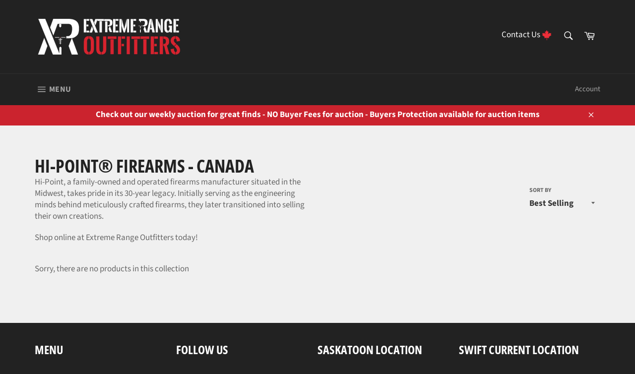

--- FILE ---
content_type: text/html; charset=utf-8
request_url: https://extremerangeoutfitters.com/collections/hi-point%C2%AE%EF%B8%8F-firearms-canada
body_size: 35832
content:
<!doctype html>
<!--[if IE 9]> <html class="ie9 no-js" lang="en"> <![endif]-->
<!--[if (gt IE 9)|!(IE)]><!--> <html class="no-js" lang="en"> <!--<![endif]-->
<head>

  <meta charset="utf-8">
  <meta http-equiv="X-UA-Compatible" content="IE=edge,chrome=1">
  <meta name="viewport" content="width=device-width,initial-scale=1">
  <meta name="theme-color" content="#222222">

    <!-- warefx auction additions -->
     
  <script src="//ajax.googleapis.com/ajax/libs/jquery/1.9.0/jquery.js" type="text/javascript"></script>
  <script src="https://cdnjs.cloudflare.com/ajax/libs/moment.js/2.29.1/moment.min.js" integrity="sha512-qTXRIMyZIFb8iQcfjXWCO8+M5Tbc38Qi5WzdPOYZHIlZpzBHG3L3by84BBBOiRGiEb7KKtAOAs5qYdUiZiQNNQ==" crossorigin="anonymous"></script>
  <link rel="stylesheet" type="text/css" href="https://auction-prod-299122.uc.r.appspot.com/styles.css" /> 
  <script type="text/javascript" src="https://auction-prod-299122.uc.r.appspot.com/scripts/AuctionCommon.js"></script>
  <script src="https://code.jquery.com/jquery-3.5.1.js"
        integrity="sha256-QWo7LDvxbWT2tbbQ97B53yJnYU3WhH/C8ycbRAkjPDc=" crossorigin="anonymous"></script>
  <script src="https://cdnjs.cloudflare.com/ajax/libs/jquery-cookie/1.4.1/jquery.cookie.min.js" 
          integrity="sha512-3j3VU6WC5rPQB4Ld1jnLV7Kd5xr+cq9avvhwqzbH/taCRNURoeEpoPBK9pDyeukwSxwRPJ8fDgvYXd6SkaZ2TA==" crossorigin="anonymous"></script>
  <link rel="stylesheet" href="https://stackpath.bootstrapcdn.com/bootstrap/4.4.1/css/bootstrap.min.css" integrity="sha384-Vkoo8x4CGsO3+Hhxv8T/Q5PaXtkKtu6ug5TOeNV6gBiFeWPGFN9MuhOf23Q9Ifjh" crossorigin="anonymous">
  <script src="https://cdn.jsdelivr.net/npm/popper.js@1.16.0/dist/umd/popper.min.js" integrity="sha384-Q6E9RHvbIyZFJoft+2mJbHaEWldlvI9IOYy5n3zV9zzTtmI3UksdQRVvoxMfooAo" crossorigin="anonymous"></script>
  <script src="https://stackpath.bootstrapcdn.com/bootstrap/4.4.1/js/bootstrap.min.js" integrity="sha384-wfSDF2E50Y2D1uUdj0O3uMBJnjuUD4Ih7YwaYd1iqfktj0Uod8GCExl3Og8ifwB6" crossorigin="anonymous"></script>
  <script src="https://auction-prod-299122.uc.r.appspot.com/socket.io/socket.io.js"></script>
  <script type="text/javascript" src="https://auction-prod-299122.uc.r.appspot.com/scripts/AuctionCollection.js"></script> 

  <script type="text/javascript">
    
   
     var auctionCustomerID = null;
    var auctionUserName = null;
    var auctionUserEmail = null;
    
    
    var appurl = "https://auction-prod-299122.uc.r.appspot.com";
  </script>
  
    <!-- warefx auction additions -->
  
  <!-- Google Tag Manager -->
<script>(function(w,d,s,l,i){w[l]=w[l]||[];w[l].push({'gtm.start':
new Date().getTime(),event:'gtm.js'});var f=d.getElementsByTagName(s)[0],
j=d.createElement(s),dl=l!='dataLayer'?'&l='+l:'';j.async=true;j.src=
'https://www.googletagmanager.com/gtm.js?id='+i+dl;f.parentNode.insertBefore(j,f);
})(window,document,'script','dataLayer','GTM-54W7L9D');</script>
<!-- End Google Tag Manager -->
  
  
    <link rel="shortcut icon" href="//extremerangeoutfitters.com/cdn/shop/files/Logo_XROutfitter_w_lettermark_red_0.5x_32x32.png?v=1613172888" type="image/png">
  

  <link rel="canonical" href="https://extremerangeoutfitters.com/collections/hi-point%c2%ae%ef%b8%8f-firearms-canada">
  <title>
  Hi-Point®️ Firearms - Canada &ndash; Extreme Range Outfitters
  </title>

  
    <meta name="description" content="Hi-Point, a family-owned and operated firearms manufacturer situated in the Midwest, takes pride in its 30-year legacy. Initially serving as the engineering minds behind meticulously crafted firearms, they later transitioned into selling their own creations. Shop online at Extreme Range Outfitters today!">
  

  <!-- /snippets/social-meta-tags.liquid -->




<meta property="og:site_name" content="Extreme Range Outfitters">
<meta property="og:url" content="https://extremerangeoutfitters.com/collections/hi-point%c2%ae%ef%b8%8f-firearms-canada">
<meta property="og:title" content="Hi-Point®️ Firearms - Canada">
<meta property="og:type" content="product.group">
<meta property="og:description" content="Hi-Point, a family-owned and operated firearms manufacturer situated in the Midwest, takes pride in its 30-year legacy. Initially serving as the engineering minds behind meticulously crafted firearms, they later transitioned into selling their own creations. Shop online at Extreme Range Outfitters today!">

<meta property="og:image" content="http://extremerangeoutfitters.com/cdn/shop/collections/download_5_1200x1200.png?v=1704912854">
<meta property="og:image:secure_url" content="https://extremerangeoutfitters.com/cdn/shop/collections/download_5_1200x1200.png?v=1704912854">


<meta name="twitter:card" content="summary_large_image">
<meta name="twitter:title" content="Hi-Point®️ Firearms - Canada">
<meta name="twitter:description" content="Hi-Point, a family-owned and operated firearms manufacturer situated in the Midwest, takes pride in its 30-year legacy. Initially serving as the engineering minds behind meticulously crafted firearms, they later transitioned into selling their own creations. Shop online at Extreme Range Outfitters today!">

  
  



  <script>
    document.documentElement.className = document.documentElement.className.replace('no-js', 'js');
  </script>

  <link href="//extremerangeoutfitters.com/cdn/shop/t/41/assets/theme.scss.css?v=62003016755839459271765482778" rel="stylesheet" type="text/css" media="all" />
  <link href="//extremerangeoutfitters.com/cdn/shop/t/41/assets/warefx.css?v=59067220825526193941750970510" rel="stylesheet" type="text/css" media="all" />

  <script>
        
    window.theme = window.theme || {};

    theme.strings = {
      stockAvailable: "1 available",
      addToCart: "Add to Cart",
      soldOut: "Sold Out Online",
      unavailable: "Unavailable",
      noStockAvailable: "The item could not be added to your cart because there are not enough in stock.",
      willNotShipUntil: "Will not ship until [date]",
      willBeInStockAfter: "Will be in stock after [date]",
      totalCartDiscount: "You're saving [savings]",
      addressError: "Error looking up that address",
      addressNoResults: "No results for that address",
      addressQueryLimit: "You have exceeded the Google API usage limit. Consider upgrading to a \u003ca href=\"https:\/\/developers.google.com\/maps\/premium\/usage-limits\"\u003ePremium Plan\u003c\/a\u003e.",
      authError: "There was a problem authenticating your Google Maps API Key."
    };
  </script>

  <!--[if (gt IE 9)|!(IE)]><!--><script src="//extremerangeoutfitters.com/cdn/shop/t/41/assets/lazysizes.min.js?v=56045284683979784691750803644" async="async"></script><!--<![endif]-->
  <!--[if lte IE 9]><script src="//extremerangeoutfitters.com/cdn/shop/t/41/assets/lazysizes.min.js?v=56045284683979784691750803644"></script><![endif]-->

  

  <!--[if (gt IE 9)|!(IE)]><!--><script src="//extremerangeoutfitters.com/cdn/shop/t/41/assets/vendor.js?v=39418018684300761971750803645" defer="defer"></script><!--<![endif]-->
  <!--[if lt IE 9]><script src="//extremerangeoutfitters.com/cdn/shop/t/41/assets/vendor.js?v=39418018684300761971750803645"></script><![endif]-->

  

  <!--[if (gt IE 9)|!(IE)]><!--><script src="//extremerangeoutfitters.com/cdn/shop/t/41/assets/theme.js?v=139933099048873901281765482775" defer="defer"></script><!--<![endif]-->
  <!--[if lte IE 9]><script src="//extremerangeoutfitters.com/cdn/shop/t/41/assets/theme.js?v=139933099048873901281765482775"></script><![endif]-->

  <script>window.performance && window.performance.mark && window.performance.mark('shopify.content_for_header.start');</script><meta name="google-site-verification" content="AwYf5hOdAkZlx92EaKL0UYwowAm4kpnxf3MEXQp1Gio">
<meta name="google-site-verification" content="AwYf5hOdAkZlx92EaKL0UYwowAm4kpnxf3MEXQp1Gio">
<meta name="google-site-verification" content="j8oXF7yCsY-W7eyuT5sDf-9SY2SqQIuir3QVcvYaKlI">
<meta id="shopify-digital-wallet" name="shopify-digital-wallet" content="/10192093243/digital_wallets/dialog">
<link rel="alternate" type="application/atom+xml" title="Feed" href="/collections/hi-point%C2%AE%EF%B8%8F-firearms-canada.atom" />
<link rel="alternate" type="application/json+oembed" href="https://extremerangeoutfitters.com/collections/hi-point%c2%ae%ef%b8%8f-firearms-canada.oembed">
<script async="async" src="/checkouts/internal/preloads.js?locale=en-CA"></script>
<script id="shopify-features" type="application/json">{"accessToken":"8766953b423c6d544e5f95a0661b3ed0","betas":["rich-media-storefront-analytics"],"domain":"extremerangeoutfitters.com","predictiveSearch":true,"shopId":10192093243,"locale":"en"}</script>
<script>var Shopify = Shopify || {};
Shopify.shop = "extremerangeoutfitters-com.myshopify.com";
Shopify.locale = "en";
Shopify.currency = {"active":"CAD","rate":"1.0"};
Shopify.country = "CA";
Shopify.theme = {"name":"XR-Shopify-Theme\/main","id":141653606634,"schema_name":"Venture","schema_version":"7.4.0","theme_store_id":null,"role":"main"};
Shopify.theme.handle = "null";
Shopify.theme.style = {"id":null,"handle":null};
Shopify.cdnHost = "extremerangeoutfitters.com/cdn";
Shopify.routes = Shopify.routes || {};
Shopify.routes.root = "/";</script>
<script type="module">!function(o){(o.Shopify=o.Shopify||{}).modules=!0}(window);</script>
<script>!function(o){function n(){var o=[];function n(){o.push(Array.prototype.slice.apply(arguments))}return n.q=o,n}var t=o.Shopify=o.Shopify||{};t.loadFeatures=n(),t.autoloadFeatures=n()}(window);</script>
<script id="shop-js-analytics" type="application/json">{"pageType":"collection"}</script>
<script defer="defer" async type="module" src="//extremerangeoutfitters.com/cdn/shopifycloud/shop-js/modules/v2/client.init-shop-cart-sync_BN7fPSNr.en.esm.js"></script>
<script defer="defer" async type="module" src="//extremerangeoutfitters.com/cdn/shopifycloud/shop-js/modules/v2/chunk.common_Cbph3Kss.esm.js"></script>
<script defer="defer" async type="module" src="//extremerangeoutfitters.com/cdn/shopifycloud/shop-js/modules/v2/chunk.modal_DKumMAJ1.esm.js"></script>
<script type="module">
  await import("//extremerangeoutfitters.com/cdn/shopifycloud/shop-js/modules/v2/client.init-shop-cart-sync_BN7fPSNr.en.esm.js");
await import("//extremerangeoutfitters.com/cdn/shopifycloud/shop-js/modules/v2/chunk.common_Cbph3Kss.esm.js");
await import("//extremerangeoutfitters.com/cdn/shopifycloud/shop-js/modules/v2/chunk.modal_DKumMAJ1.esm.js");

  window.Shopify.SignInWithShop?.initShopCartSync?.({"fedCMEnabled":true,"windoidEnabled":true});

</script>
<script>(function() {
  var isLoaded = false;
  function asyncLoad() {
    if (isLoaded) return;
    isLoaded = true;
    var urls = ["https:\/\/chimpstatic.com\/mcjs-connected\/js\/users\/304e38c389cdccc2aff253a01\/dce11bd764d79d7f3aafad74a.js?shop=extremerangeoutfitters-com.myshopify.com","https:\/\/storefront.locationinventory.info\/main.bundle.js?shop=extremerangeoutfitters-com.myshopify.com","\/\/backinstock.useamp.com\/widget\/37443_1767156382.js?category=bis\u0026v=6\u0026shop=extremerangeoutfitters-com.myshopify.com"];
    for (var i = 0; i < urls.length; i++) {
      var s = document.createElement('script');
      s.type = 'text/javascript';
      s.async = true;
      s.src = urls[i];
      var x = document.getElementsByTagName('script')[0];
      x.parentNode.insertBefore(s, x);
    }
  };
  if(window.attachEvent) {
    window.attachEvent('onload', asyncLoad);
  } else {
    window.addEventListener('load', asyncLoad, false);
  }
})();</script>
<script id="__st">var __st={"a":10192093243,"offset":-21600,"reqid":"d1afbac0-89c7-41e6-abc6-c8aab59578b9-1769732342","pageurl":"extremerangeoutfitters.com\/collections\/hi-point%C2%AE%EF%B8%8F-firearms-canada","u":"c759680c8536","p":"collection","rtyp":"collection","rid":431359656170};</script>
<script>window.ShopifyPaypalV4VisibilityTracking = true;</script>
<script id="captcha-bootstrap">!function(){'use strict';const t='contact',e='account',n='new_comment',o=[[t,t],['blogs',n],['comments',n],[t,'customer']],c=[[e,'customer_login'],[e,'guest_login'],[e,'recover_customer_password'],[e,'create_customer']],r=t=>t.map((([t,e])=>`form[action*='/${t}']:not([data-nocaptcha='true']) input[name='form_type'][value='${e}']`)).join(','),a=t=>()=>t?[...document.querySelectorAll(t)].map((t=>t.form)):[];function s(){const t=[...o],e=r(t);return a(e)}const i='password',u='form_key',d=['recaptcha-v3-token','g-recaptcha-response','h-captcha-response',i],f=()=>{try{return window.sessionStorage}catch{return}},m='__shopify_v',_=t=>t.elements[u];function p(t,e,n=!1){try{const o=window.sessionStorage,c=JSON.parse(o.getItem(e)),{data:r}=function(t){const{data:e,action:n}=t;return t[m]||n?{data:e,action:n}:{data:t,action:n}}(c);for(const[e,n]of Object.entries(r))t.elements[e]&&(t.elements[e].value=n);n&&o.removeItem(e)}catch(o){console.error('form repopulation failed',{error:o})}}const l='form_type',E='cptcha';function T(t){t.dataset[E]=!0}const w=window,h=w.document,L='Shopify',v='ce_forms',y='captcha';let A=!1;((t,e)=>{const n=(g='f06e6c50-85a8-45c8-87d0-21a2b65856fe',I='https://cdn.shopify.com/shopifycloud/storefront-forms-hcaptcha/ce_storefront_forms_captcha_hcaptcha.v1.5.2.iife.js',D={infoText:'Protected by hCaptcha',privacyText:'Privacy',termsText:'Terms'},(t,e,n)=>{const o=w[L][v],c=o.bindForm;if(c)return c(t,g,e,D).then(n);var r;o.q.push([[t,g,e,D],n]),r=I,A||(h.body.append(Object.assign(h.createElement('script'),{id:'captcha-provider',async:!0,src:r})),A=!0)});var g,I,D;w[L]=w[L]||{},w[L][v]=w[L][v]||{},w[L][v].q=[],w[L][y]=w[L][y]||{},w[L][y].protect=function(t,e){n(t,void 0,e),T(t)},Object.freeze(w[L][y]),function(t,e,n,w,h,L){const[v,y,A,g]=function(t,e,n){const i=e?o:[],u=t?c:[],d=[...i,...u],f=r(d),m=r(i),_=r(d.filter((([t,e])=>n.includes(e))));return[a(f),a(m),a(_),s()]}(w,h,L),I=t=>{const e=t.target;return e instanceof HTMLFormElement?e:e&&e.form},D=t=>v().includes(t);t.addEventListener('submit',(t=>{const e=I(t);if(!e)return;const n=D(e)&&!e.dataset.hcaptchaBound&&!e.dataset.recaptchaBound,o=_(e),c=g().includes(e)&&(!o||!o.value);(n||c)&&t.preventDefault(),c&&!n&&(function(t){try{if(!f())return;!function(t){const e=f();if(!e)return;const n=_(t);if(!n)return;const o=n.value;o&&e.removeItem(o)}(t);const e=Array.from(Array(32),(()=>Math.random().toString(36)[2])).join('');!function(t,e){_(t)||t.append(Object.assign(document.createElement('input'),{type:'hidden',name:u})),t.elements[u].value=e}(t,e),function(t,e){const n=f();if(!n)return;const o=[...t.querySelectorAll(`input[type='${i}']`)].map((({name:t})=>t)),c=[...d,...o],r={};for(const[a,s]of new FormData(t).entries())c.includes(a)||(r[a]=s);n.setItem(e,JSON.stringify({[m]:1,action:t.action,data:r}))}(t,e)}catch(e){console.error('failed to persist form',e)}}(e),e.submit())}));const S=(t,e)=>{t&&!t.dataset[E]&&(n(t,e.some((e=>e===t))),T(t))};for(const o of['focusin','change'])t.addEventListener(o,(t=>{const e=I(t);D(e)&&S(e,y())}));const B=e.get('form_key'),M=e.get(l),P=B&&M;t.addEventListener('DOMContentLoaded',(()=>{const t=y();if(P)for(const e of t)e.elements[l].value===M&&p(e,B);[...new Set([...A(),...v().filter((t=>'true'===t.dataset.shopifyCaptcha))])].forEach((e=>S(e,t)))}))}(h,new URLSearchParams(w.location.search),n,t,e,['guest_login'])})(!0,!0)}();</script>
<script integrity="sha256-4kQ18oKyAcykRKYeNunJcIwy7WH5gtpwJnB7kiuLZ1E=" data-source-attribution="shopify.loadfeatures" defer="defer" src="//extremerangeoutfitters.com/cdn/shopifycloud/storefront/assets/storefront/load_feature-a0a9edcb.js" crossorigin="anonymous"></script>
<script data-source-attribution="shopify.dynamic_checkout.dynamic.init">var Shopify=Shopify||{};Shopify.PaymentButton=Shopify.PaymentButton||{isStorefrontPortableWallets:!0,init:function(){window.Shopify.PaymentButton.init=function(){};var t=document.createElement("script");t.src="https://extremerangeoutfitters.com/cdn/shopifycloud/portable-wallets/latest/portable-wallets.en.js",t.type="module",document.head.appendChild(t)}};
</script>
<script data-source-attribution="shopify.dynamic_checkout.buyer_consent">
  function portableWalletsHideBuyerConsent(e){var t=document.getElementById("shopify-buyer-consent"),n=document.getElementById("shopify-subscription-policy-button");t&&n&&(t.classList.add("hidden"),t.setAttribute("aria-hidden","true"),n.removeEventListener("click",e))}function portableWalletsShowBuyerConsent(e){var t=document.getElementById("shopify-buyer-consent"),n=document.getElementById("shopify-subscription-policy-button");t&&n&&(t.classList.remove("hidden"),t.removeAttribute("aria-hidden"),n.addEventListener("click",e))}window.Shopify?.PaymentButton&&(window.Shopify.PaymentButton.hideBuyerConsent=portableWalletsHideBuyerConsent,window.Shopify.PaymentButton.showBuyerConsent=portableWalletsShowBuyerConsent);
</script>
<script data-source-attribution="shopify.dynamic_checkout.cart.bootstrap">document.addEventListener("DOMContentLoaded",(function(){function t(){return document.querySelector("shopify-accelerated-checkout-cart, shopify-accelerated-checkout")}if(t())Shopify.PaymentButton.init();else{new MutationObserver((function(e,n){t()&&(Shopify.PaymentButton.init(),n.disconnect())})).observe(document.body,{childList:!0,subtree:!0})}}));
</script>

<script>window.performance && window.performance.mark && window.performance.mark('shopify.content_for_header.end');</script>
<link href="//extremerangeoutfitters.com/cdn/shop/t/41/assets/bold-brain-widget.css?v=121528569246391031141750803641" rel="stylesheet" type="text/css" media="all" />

<script>window.BOLD = window.BOLD || {};
    window.BOLD.common = window.BOLD.common || {};
    window.BOLD.common.Shopify = window.BOLD.common.Shopify || {};
    window.BOLD.common.Shopify.shop = {
      domain: 'extremerangeoutfitters.com',
      permanent_domain: 'extremerangeoutfitters-com.myshopify.com',
      url: 'https://extremerangeoutfitters.com',
      secure_url: 'https://extremerangeoutfitters.com',
      money_format: "${{amount}}",
      currency: "CAD"
    };
    window.BOLD.common.Shopify.customer = {
      id: null,
      tags: null,
    };
    window.BOLD.common.Shopify.cart = {"note":null,"attributes":{},"original_total_price":0,"total_price":0,"total_discount":0,"total_weight":0.0,"item_count":0,"items":[],"requires_shipping":false,"currency":"CAD","items_subtotal_price":0,"cart_level_discount_applications":[],"checkout_charge_amount":0};
    window.BOLD.common.template = 'collection';window.BOLD.common.Shopify.formatMoney = function(money, format) {
        function n(t, e) {
            return "undefined" == typeof t ? e : t
        }
        function r(t, e, r, i) {
            if (e = n(e, 2),
                r = n(r, ","),
                i = n(i, "."),
            isNaN(t) || null == t)
                return 0;
            t = (t / 100).toFixed(e);
            var o = t.split(".")
                , a = o[0].replace(/(\d)(?=(\d\d\d)+(?!\d))/g, "$1" + r)
                , s = o[1] ? i + o[1] : "";
            return a + s
        }
        "string" == typeof money && (money = money.replace(".", ""));
        var i = ""
            , o = /\{\{\s*(\w+)\s*\}\}/
            , a = format || window.BOLD.common.Shopify.shop.money_format || window.Shopify.money_format || "$ {{ amount }}";
        switch (a.match(o)[1]) {
            case "amount":
                i = r(money, 2, ",", ".");
                break;
            case "amount_no_decimals":
                i = r(money, 0, ",", ".");
                break;
            case "amount_with_comma_separator":
                i = r(money, 2, ".", ",");
                break;
            case "amount_no_decimals_with_comma_separator":
                i = r(money, 0, ".", ",");
                break;
            case "amount_with_space_separator":
                i = r(money, 2, " ", ",");
                break;
            case "amount_no_decimals_with_space_separator":
                i = r(money, 0, " ", ",");
                break;
            case "amount_with_apostrophe_separator":
                i = r(money, 2, "'", ".");
                break;
        }
        return a.replace(o, i);
    };
    window.BOLD.common.Shopify.saveProduct = function (handle, product) {
      if (typeof handle === 'string' && typeof window.BOLD.common.Shopify.products[handle] === 'undefined') {
        if (typeof product === 'number') {
          window.BOLD.common.Shopify.handles[product] = handle;
          product = { id: product };
        }
        window.BOLD.common.Shopify.products[handle] = product;
      }
    };
    window.BOLD.common.Shopify.saveVariant = function (variant_id, variant) {
      if (typeof variant_id === 'number' && typeof window.BOLD.common.Shopify.variants[variant_id] === 'undefined') {
        window.BOLD.common.Shopify.variants[variant_id] = variant;
      }
    };window.BOLD.common.Shopify.products = window.BOLD.common.Shopify.products || {};
    window.BOLD.common.Shopify.variants = window.BOLD.common.Shopify.variants || {};
    window.BOLD.common.Shopify.handles = window.BOLD.common.Shopify.handles || {};window.BOLD.common.Shopify.saveProduct(null, null);window.BOLD.apps_installed = {"Product Upsell":3} || {};window.BOLD.common.Shopify.metafields = window.BOLD.common.Shopify.metafields || {};window.BOLD.common.Shopify.metafields["bold_rp"] = {};window.BOLD.common.Shopify.metafields["bold_csp_defaults"] = {};window.BOLD.common.cacheParams = window.BOLD.common.cacheParams || {};
</script><link href="//extremerangeoutfitters.com/cdn/shop/t/41/assets/bold-upsell.css?v=95077194321066549231750803642" rel="stylesheet" type="text/css" media="all" />
<link href="//extremerangeoutfitters.com/cdn/shop/t/41/assets/bold-upsell-custom.css?v=150135899998303055901750803642" rel="stylesheet" type="text/css" media="all" /><!-- CreativeR Store Pickup -->
<!-- DO NOT EDIT THIS FILE. ANY CHANGES WILL BE OVERWRITTEN -->
<script type="text/javascript">
    var storePickupButtonText = ''
    // If settings aren't blank, load. Else set to default settings
    if ('{"max_days":"0","min_days":"0","name":true,"phone":true,"date_enabled":false,"mandatory_collections":[],"blackoutDates":"","cart_version":"v1_3","disabled":false,"message":"1702 Saskatchewan Ave, Saskatoon SK","button_text":"Pick Up In Store","extra_input_1":"","extra_input_2":"","extra_input_3":"","above_weight":"","available_days":[],"same_day_pickup":false,"stores_on_top":true}' != "") {
        var storePickupSettings = JSON.parse('{"max_days":"0","min_days":"0","name":true,"phone":true,"date_enabled":false,"mandatory_collections":[],"blackoutDates":"","cart_version":"v1_3","disabled":false,"message":"1702 Saskatchewan Ave, Saskatoon SK","button_text":"Pick Up In Store","extra_input_1":"","extra_input_2":"","extra_input_3":"","above_weight":"","available_days":[],"same_day_pickup":false,"stores_on_top":true}');
        storePickupButtonText = storePickupSettings.button_text !== undefined && storePickupSettings.button_text.trim() != ''?
            storePickupSettings.button_text : 'Pick Up In Store';
    } else {
        var storePickupSettings = { // Default settings
            'max_days': 0,
            'min_days' : 1,  // 0 = Same day pickup, 1 = tomorrow etc
            'name': true,
            'phone': true,
            'mandatory_collections': [],
            'date_enabled' : true,
            'disabled': false
        };
        storePickupButtonText = 'Pick Up In Store';
    };

    var stores = '';
    if ('[{"storeID":234,"name":"Extreme Range Outfitters","company":"Extreme Range Outfitters","street":"1702 Saskatchewan Ave","city":"Saskatoon","country":"Canada","zip":"S7K 1P8","province":"Saskatchewan"}]' != '') {
        stores = '[{"storeID":234,"name":"Extreme Range Outfitters","company":"Extreme Range Outfitters","street":"1702 Saskatchewan Ave","city":"Saskatoon","country":"Canada","zip":"S7K 1P8","province":"Saskatchewan"}]';
    }

    var pickupCompany = "Extreme Range Outfitters";
    var pickupAddress = "1702 Saskatchewan Ave";
    var pickupCity = "Saskatoon";
    var pickupCountry = "Canada";
    var pickupZip = "S7K 1P8";
    var pickupProvince = "Saskatchewan";
    var pickupLocale = "en";
    var shopPhone = "3063700570";
    var pickupProduct = '15484176990267';
    var appUrl = 'https://shopify-pickup-app.herokuapp.com/';
    var storePickupLoaded = false;
    var pickupProductInCart = false;
    
</script>
<div style="display:none;">
    
</div>

<!-- CreativeR Store Pickup-->
<link rel="stylesheet" type="text/css" href='//extremerangeoutfitters.com/cdn/shop/t/41/assets/sca.storepickup.css?v=123887067432498579861750803644' />





<link rel="canonical" href="https://extremerangeoutfitters.com/pages/weekly-online-hunting-auctions" />
    <link rel=“canonical” href=“https://extremerangeoutfitters.com/collections/firearms” />
<!-- BEGIN app block: shopify://apps/redo/blocks/redo_app_embed/c613644b-6df4-4d11-b336-43a5c06745a1 --><!-- BEGIN app snippet: env -->

<script>
  if (typeof process === "undefined") {
    process = {};
  }
  process.env ??= {};
  process.env.AMPLITUDE_API_KEY = "b5eacb35b49c693d959231826b35f7ca";
  process.env.IPIFY_API_KEY = "at_S8q5xe1hwi5jKf6CSb4V661KXTKK2";
  process.env.REDO_API_URL = "https://shopify-cdn.getredo.com";
  process.env.REDO_CHAT_WIDGET_URL = "https://chat-widget.getredo.com";
  process.env.REDO_SHOPIFY_SERVER_URL = "https://shopify-server.getredo.com";

  if (typeof redoStorefront === "undefined") {
    redoStorefront = {};
  }
  redoStorefront.env ??= {};
  redoStorefront.env.AMPLITUDE_API_KEY = "b5eacb35b49c693d959231826b35f7ca";
  redoStorefront.env.IPIFY_API_KEY = "at_S8q5xe1hwi5jKf6CSb4V661KXTKK2";
  redoStorefront.env.REDO_API_URL = "https://shopify-cdn.getredo.com";
  redoStorefront.env.REDO_CHAT_WIDGET_URL = "https://chat-widget.getredo.com";
  redoStorefront.env.REDO_SHOPIFY_SERVER_URL = "https://shopify-server.getredo.com";
</script>
<!-- END app snippet -->
<script>
  const parts = navigator.userAgent.split(" ").map(part => btoa(part)).join("").replace(/=/g, "").toLowerCase();
  if (!parts.includes("2hyb21lluxpz2h0ag91c2") && !parts.includes("w90bwzwcg93zxikdiwmjipk")) {
    const script = document.createElement("script");
    script.async = true;
    script.src = "https://cdn.shopify.com/extensions/019c0834-569b-7ca8-9823-c58a5dc566bb/redo-v1.142219/assets/main.js";
    document.head.appendChild(script);
  }
</script>

<!-- END app block --><!-- BEGIN app block: shopify://apps/multi-location-inv/blocks/app-embed/982328e1-99f7-4a7e-8266-6aed71bf0021 -->


  
    <script src="https://cdn.shopify.com/extensions/019c0658-3466-7dd8-926b-aefbf0ba21b8/inventory-info-theme-exrtensions-182/assets/common.bundle.js"></script>
  

<style>
  .iia-icon svg{height:18px;width:18px}.iia-disabled-button{pointer-events:none}.iia-hidden {display: none;}
</style>
<script>
      window.inventoryInfo = window.inventoryInfo || {};
      window.inventoryInfo.shop = window.inventoryInfo.shop || {};
      window.inventoryInfo.shop.shopifyDomain = 'extremerangeoutfitters-com.myshopify.com';
      window.inventoryInfo.shop.locale = 'en';
      window.inventoryInfo.pageType = 'collection';
      
        window.inventoryInfo.settings = {"templateType":2,"hideSoldOut":false,"batchProcessing":{},"metafield":{},"expandable":false,"uiEnabled":true,"iconColor":"#70d109","offlineLocations":{"68919034090":true},"description":"","header":"Retail Store Inventory","showOnSoldOut":true};
        
          window.inventoryInfo.locationSettings = {"details":[{"note":"","displayOrder":1,"id":17144971323},{"note":"Call to order and ship from Swift Current","displayOrder":2,"id":68919034090}]};
        
      
      
</script>


  
 

 


 
    
      <script src="https://cdn.shopify.com/extensions/019c0658-3466-7dd8-926b-aefbf0ba21b8/inventory-info-theme-exrtensions-182/assets/main.bundle.js"></script>
    

<!-- END app block --><link href="https://monorail-edge.shopifysvc.com" rel="dns-prefetch">
<script>(function(){if ("sendBeacon" in navigator && "performance" in window) {try {var session_token_from_headers = performance.getEntriesByType('navigation')[0].serverTiming.find(x => x.name == '_s').description;} catch {var session_token_from_headers = undefined;}var session_cookie_matches = document.cookie.match(/_shopify_s=([^;]*)/);var session_token_from_cookie = session_cookie_matches && session_cookie_matches.length === 2 ? session_cookie_matches[1] : "";var session_token = session_token_from_headers || session_token_from_cookie || "";function handle_abandonment_event(e) {var entries = performance.getEntries().filter(function(entry) {return /monorail-edge.shopifysvc.com/.test(entry.name);});if (!window.abandonment_tracked && entries.length === 0) {window.abandonment_tracked = true;var currentMs = Date.now();var navigation_start = performance.timing.navigationStart;var payload = {shop_id: 10192093243,url: window.location.href,navigation_start,duration: currentMs - navigation_start,session_token,page_type: "collection"};window.navigator.sendBeacon("https://monorail-edge.shopifysvc.com/v1/produce", JSON.stringify({schema_id: "online_store_buyer_site_abandonment/1.1",payload: payload,metadata: {event_created_at_ms: currentMs,event_sent_at_ms: currentMs}}));}}window.addEventListener('pagehide', handle_abandonment_event);}}());</script>
<script id="web-pixels-manager-setup">(function e(e,d,r,n,o){if(void 0===o&&(o={}),!Boolean(null===(a=null===(i=window.Shopify)||void 0===i?void 0:i.analytics)||void 0===a?void 0:a.replayQueue)){var i,a;window.Shopify=window.Shopify||{};var t=window.Shopify;t.analytics=t.analytics||{};var s=t.analytics;s.replayQueue=[],s.publish=function(e,d,r){return s.replayQueue.push([e,d,r]),!0};try{self.performance.mark("wpm:start")}catch(e){}var l=function(){var e={modern:/Edge?\/(1{2}[4-9]|1[2-9]\d|[2-9]\d{2}|\d{4,})\.\d+(\.\d+|)|Firefox\/(1{2}[4-9]|1[2-9]\d|[2-9]\d{2}|\d{4,})\.\d+(\.\d+|)|Chrom(ium|e)\/(9{2}|\d{3,})\.\d+(\.\d+|)|(Maci|X1{2}).+ Version\/(15\.\d+|(1[6-9]|[2-9]\d|\d{3,})\.\d+)([,.]\d+|)( \(\w+\)|)( Mobile\/\w+|) Safari\/|Chrome.+OPR\/(9{2}|\d{3,})\.\d+\.\d+|(CPU[ +]OS|iPhone[ +]OS|CPU[ +]iPhone|CPU IPhone OS|CPU iPad OS)[ +]+(15[._]\d+|(1[6-9]|[2-9]\d|\d{3,})[._]\d+)([._]\d+|)|Android:?[ /-](13[3-9]|1[4-9]\d|[2-9]\d{2}|\d{4,})(\.\d+|)(\.\d+|)|Android.+Firefox\/(13[5-9]|1[4-9]\d|[2-9]\d{2}|\d{4,})\.\d+(\.\d+|)|Android.+Chrom(ium|e)\/(13[3-9]|1[4-9]\d|[2-9]\d{2}|\d{4,})\.\d+(\.\d+|)|SamsungBrowser\/([2-9]\d|\d{3,})\.\d+/,legacy:/Edge?\/(1[6-9]|[2-9]\d|\d{3,})\.\d+(\.\d+|)|Firefox\/(5[4-9]|[6-9]\d|\d{3,})\.\d+(\.\d+|)|Chrom(ium|e)\/(5[1-9]|[6-9]\d|\d{3,})\.\d+(\.\d+|)([\d.]+$|.*Safari\/(?![\d.]+ Edge\/[\d.]+$))|(Maci|X1{2}).+ Version\/(10\.\d+|(1[1-9]|[2-9]\d|\d{3,})\.\d+)([,.]\d+|)( \(\w+\)|)( Mobile\/\w+|) Safari\/|Chrome.+OPR\/(3[89]|[4-9]\d|\d{3,})\.\d+\.\d+|(CPU[ +]OS|iPhone[ +]OS|CPU[ +]iPhone|CPU IPhone OS|CPU iPad OS)[ +]+(10[._]\d+|(1[1-9]|[2-9]\d|\d{3,})[._]\d+)([._]\d+|)|Android:?[ /-](13[3-9]|1[4-9]\d|[2-9]\d{2}|\d{4,})(\.\d+|)(\.\d+|)|Mobile Safari.+OPR\/([89]\d|\d{3,})\.\d+\.\d+|Android.+Firefox\/(13[5-9]|1[4-9]\d|[2-9]\d{2}|\d{4,})\.\d+(\.\d+|)|Android.+Chrom(ium|e)\/(13[3-9]|1[4-9]\d|[2-9]\d{2}|\d{4,})\.\d+(\.\d+|)|Android.+(UC? ?Browser|UCWEB|U3)[ /]?(15\.([5-9]|\d{2,})|(1[6-9]|[2-9]\d|\d{3,})\.\d+)\.\d+|SamsungBrowser\/(5\.\d+|([6-9]|\d{2,})\.\d+)|Android.+MQ{2}Browser\/(14(\.(9|\d{2,})|)|(1[5-9]|[2-9]\d|\d{3,})(\.\d+|))(\.\d+|)|K[Aa][Ii]OS\/(3\.\d+|([4-9]|\d{2,})\.\d+)(\.\d+|)/},d=e.modern,r=e.legacy,n=navigator.userAgent;return n.match(d)?"modern":n.match(r)?"legacy":"unknown"}(),u="modern"===l?"modern":"legacy",c=(null!=n?n:{modern:"",legacy:""})[u],f=function(e){return[e.baseUrl,"/wpm","/b",e.hashVersion,"modern"===e.buildTarget?"m":"l",".js"].join("")}({baseUrl:d,hashVersion:r,buildTarget:u}),m=function(e){var d=e.version,r=e.bundleTarget,n=e.surface,o=e.pageUrl,i=e.monorailEndpoint;return{emit:function(e){var a=e.status,t=e.errorMsg,s=(new Date).getTime(),l=JSON.stringify({metadata:{event_sent_at_ms:s},events:[{schema_id:"web_pixels_manager_load/3.1",payload:{version:d,bundle_target:r,page_url:o,status:a,surface:n,error_msg:t},metadata:{event_created_at_ms:s}}]});if(!i)return console&&console.warn&&console.warn("[Web Pixels Manager] No Monorail endpoint provided, skipping logging."),!1;try{return self.navigator.sendBeacon.bind(self.navigator)(i,l)}catch(e){}var u=new XMLHttpRequest;try{return u.open("POST",i,!0),u.setRequestHeader("Content-Type","text/plain"),u.send(l),!0}catch(e){return console&&console.warn&&console.warn("[Web Pixels Manager] Got an unhandled error while logging to Monorail."),!1}}}}({version:r,bundleTarget:l,surface:e.surface,pageUrl:self.location.href,monorailEndpoint:e.monorailEndpoint});try{o.browserTarget=l,function(e){var d=e.src,r=e.async,n=void 0===r||r,o=e.onload,i=e.onerror,a=e.sri,t=e.scriptDataAttributes,s=void 0===t?{}:t,l=document.createElement("script"),u=document.querySelector("head"),c=document.querySelector("body");if(l.async=n,l.src=d,a&&(l.integrity=a,l.crossOrigin="anonymous"),s)for(var f in s)if(Object.prototype.hasOwnProperty.call(s,f))try{l.dataset[f]=s[f]}catch(e){}if(o&&l.addEventListener("load",o),i&&l.addEventListener("error",i),u)u.appendChild(l);else{if(!c)throw new Error("Did not find a head or body element to append the script");c.appendChild(l)}}({src:f,async:!0,onload:function(){if(!function(){var e,d;return Boolean(null===(d=null===(e=window.Shopify)||void 0===e?void 0:e.analytics)||void 0===d?void 0:d.initialized)}()){var d=window.webPixelsManager.init(e)||void 0;if(d){var r=window.Shopify.analytics;r.replayQueue.forEach((function(e){var r=e[0],n=e[1],o=e[2];d.publishCustomEvent(r,n,o)})),r.replayQueue=[],r.publish=d.publishCustomEvent,r.visitor=d.visitor,r.initialized=!0}}},onerror:function(){return m.emit({status:"failed",errorMsg:"".concat(f," has failed to load")})},sri:function(e){var d=/^sha384-[A-Za-z0-9+/=]+$/;return"string"==typeof e&&d.test(e)}(c)?c:"",scriptDataAttributes:o}),m.emit({status:"loading"})}catch(e){m.emit({status:"failed",errorMsg:(null==e?void 0:e.message)||"Unknown error"})}}})({shopId: 10192093243,storefrontBaseUrl: "https://extremerangeoutfitters.com",extensionsBaseUrl: "https://extensions.shopifycdn.com/cdn/shopifycloud/web-pixels-manager",monorailEndpoint: "https://monorail-edge.shopifysvc.com/unstable/produce_batch",surface: "storefront-renderer",enabledBetaFlags: ["2dca8a86"],webPixelsConfigList: [{"id":"578453738","configuration":"{\"widgetId\":\"769nl8syct9hmit\",\"baseRequestUrl\":\"https:\\\/\\\/shopify-server.getredo.com\\\/widgets\",\"splitEnabled\":\"false\",\"customerAccountsEnabled\":\"true\",\"conciergeSplitEnabled\":\"false\",\"marketingEnabled\":\"false\",\"expandedWarrantyEnabled\":\"false\",\"storefrontSalesAIEnabled\":\"false\",\"conversionEnabled\":\"false\"}","eventPayloadVersion":"v1","runtimeContext":"STRICT","scriptVersion":"e718e653983918a06ec4f4d49f6685f2","type":"APP","apiClientId":3426665,"privacyPurposes":["ANALYTICS","MARKETING"],"capabilities":["advanced_dom_events"],"dataSharingAdjustments":{"protectedCustomerApprovalScopes":["read_customer_address","read_customer_email","read_customer_name","read_customer_personal_data","read_customer_phone"]}},{"id":"248545514","configuration":"{\"config\":\"{\\\"pixel_id\\\":\\\"G-Q9MF2Y8BSZ\\\",\\\"target_country\\\":\\\"CA\\\",\\\"gtag_events\\\":[{\\\"type\\\":\\\"begin_checkout\\\",\\\"action_label\\\":\\\"G-Q9MF2Y8BSZ\\\"},{\\\"type\\\":\\\"search\\\",\\\"action_label\\\":\\\"G-Q9MF2Y8BSZ\\\"},{\\\"type\\\":\\\"view_item\\\",\\\"action_label\\\":[\\\"G-Q9MF2Y8BSZ\\\",\\\"MC-9TRX4WKY60\\\"]},{\\\"type\\\":\\\"purchase\\\",\\\"action_label\\\":[\\\"G-Q9MF2Y8BSZ\\\",\\\"MC-9TRX4WKY60\\\"]},{\\\"type\\\":\\\"page_view\\\",\\\"action_label\\\":[\\\"G-Q9MF2Y8BSZ\\\",\\\"MC-9TRX4WKY60\\\"]},{\\\"type\\\":\\\"add_payment_info\\\",\\\"action_label\\\":\\\"G-Q9MF2Y8BSZ\\\"},{\\\"type\\\":\\\"add_to_cart\\\",\\\"action_label\\\":\\\"G-Q9MF2Y8BSZ\\\"}],\\\"enable_monitoring_mode\\\":false}\"}","eventPayloadVersion":"v1","runtimeContext":"OPEN","scriptVersion":"b2a88bafab3e21179ed38636efcd8a93","type":"APP","apiClientId":1780363,"privacyPurposes":[],"dataSharingAdjustments":{"protectedCustomerApprovalScopes":["read_customer_address","read_customer_email","read_customer_name","read_customer_personal_data","read_customer_phone"]}},{"id":"31817962","eventPayloadVersion":"v1","runtimeContext":"LAX","scriptVersion":"1","type":"CUSTOM","privacyPurposes":["MARKETING"],"name":"Meta pixel (migrated)"},{"id":"shopify-app-pixel","configuration":"{}","eventPayloadVersion":"v1","runtimeContext":"STRICT","scriptVersion":"0450","apiClientId":"shopify-pixel","type":"APP","privacyPurposes":["ANALYTICS","MARKETING"]},{"id":"shopify-custom-pixel","eventPayloadVersion":"v1","runtimeContext":"LAX","scriptVersion":"0450","apiClientId":"shopify-pixel","type":"CUSTOM","privacyPurposes":["ANALYTICS","MARKETING"]}],isMerchantRequest: false,initData: {"shop":{"name":"Extreme Range Outfitters","paymentSettings":{"currencyCode":"CAD"},"myshopifyDomain":"extremerangeoutfitters-com.myshopify.com","countryCode":"CA","storefrontUrl":"https:\/\/extremerangeoutfitters.com"},"customer":null,"cart":null,"checkout":null,"productVariants":[],"purchasingCompany":null},},"https://extremerangeoutfitters.com/cdn","1d2a099fw23dfb22ep557258f5m7a2edbae",{"modern":"","legacy":""},{"shopId":"10192093243","storefrontBaseUrl":"https:\/\/extremerangeoutfitters.com","extensionBaseUrl":"https:\/\/extensions.shopifycdn.com\/cdn\/shopifycloud\/web-pixels-manager","surface":"storefront-renderer","enabledBetaFlags":"[\"2dca8a86\"]","isMerchantRequest":"false","hashVersion":"1d2a099fw23dfb22ep557258f5m7a2edbae","publish":"custom","events":"[[\"page_viewed\",{}],[\"collection_viewed\",{\"collection\":{\"id\":\"431359656170\",\"title\":\"Hi-Point®️ Firearms - Canada\",\"productVariants\":[]}}]]"});</script><script>
  window.ShopifyAnalytics = window.ShopifyAnalytics || {};
  window.ShopifyAnalytics.meta = window.ShopifyAnalytics.meta || {};
  window.ShopifyAnalytics.meta.currency = 'CAD';
  var meta = {"products":[],"page":{"pageType":"collection","resourceType":"collection","resourceId":431359656170,"requestId":"d1afbac0-89c7-41e6-abc6-c8aab59578b9-1769732342"}};
  for (var attr in meta) {
    window.ShopifyAnalytics.meta[attr] = meta[attr];
  }
</script>
<script class="analytics">
  (function () {
    var customDocumentWrite = function(content) {
      var jquery = null;

      if (window.jQuery) {
        jquery = window.jQuery;
      } else if (window.Checkout && window.Checkout.$) {
        jquery = window.Checkout.$;
      }

      if (jquery) {
        jquery('body').append(content);
      }
    };

    var hasLoggedConversion = function(token) {
      if (token) {
        return document.cookie.indexOf('loggedConversion=' + token) !== -1;
      }
      return false;
    }

    var setCookieIfConversion = function(token) {
      if (token) {
        var twoMonthsFromNow = new Date(Date.now());
        twoMonthsFromNow.setMonth(twoMonthsFromNow.getMonth() + 2);

        document.cookie = 'loggedConversion=' + token + '; expires=' + twoMonthsFromNow;
      }
    }

    var trekkie = window.ShopifyAnalytics.lib = window.trekkie = window.trekkie || [];
    if (trekkie.integrations) {
      return;
    }
    trekkie.methods = [
      'identify',
      'page',
      'ready',
      'track',
      'trackForm',
      'trackLink'
    ];
    trekkie.factory = function(method) {
      return function() {
        var args = Array.prototype.slice.call(arguments);
        args.unshift(method);
        trekkie.push(args);
        return trekkie;
      };
    };
    for (var i = 0; i < trekkie.methods.length; i++) {
      var key = trekkie.methods[i];
      trekkie[key] = trekkie.factory(key);
    }
    trekkie.load = function(config) {
      trekkie.config = config || {};
      trekkie.config.initialDocumentCookie = document.cookie;
      var first = document.getElementsByTagName('script')[0];
      var script = document.createElement('script');
      script.type = 'text/javascript';
      script.onerror = function(e) {
        var scriptFallback = document.createElement('script');
        scriptFallback.type = 'text/javascript';
        scriptFallback.onerror = function(error) {
                var Monorail = {
      produce: function produce(monorailDomain, schemaId, payload) {
        var currentMs = new Date().getTime();
        var event = {
          schema_id: schemaId,
          payload: payload,
          metadata: {
            event_created_at_ms: currentMs,
            event_sent_at_ms: currentMs
          }
        };
        return Monorail.sendRequest("https://" + monorailDomain + "/v1/produce", JSON.stringify(event));
      },
      sendRequest: function sendRequest(endpointUrl, payload) {
        // Try the sendBeacon API
        if (window && window.navigator && typeof window.navigator.sendBeacon === 'function' && typeof window.Blob === 'function' && !Monorail.isIos12()) {
          var blobData = new window.Blob([payload], {
            type: 'text/plain'
          });

          if (window.navigator.sendBeacon(endpointUrl, blobData)) {
            return true;
          } // sendBeacon was not successful

        } // XHR beacon

        var xhr = new XMLHttpRequest();

        try {
          xhr.open('POST', endpointUrl);
          xhr.setRequestHeader('Content-Type', 'text/plain');
          xhr.send(payload);
        } catch (e) {
          console.log(e);
        }

        return false;
      },
      isIos12: function isIos12() {
        return window.navigator.userAgent.lastIndexOf('iPhone; CPU iPhone OS 12_') !== -1 || window.navigator.userAgent.lastIndexOf('iPad; CPU OS 12_') !== -1;
      }
    };
    Monorail.produce('monorail-edge.shopifysvc.com',
      'trekkie_storefront_load_errors/1.1',
      {shop_id: 10192093243,
      theme_id: 141653606634,
      app_name: "storefront",
      context_url: window.location.href,
      source_url: "//extremerangeoutfitters.com/cdn/s/trekkie.storefront.c59ea00e0474b293ae6629561379568a2d7c4bba.min.js"});

        };
        scriptFallback.async = true;
        scriptFallback.src = '//extremerangeoutfitters.com/cdn/s/trekkie.storefront.c59ea00e0474b293ae6629561379568a2d7c4bba.min.js';
        first.parentNode.insertBefore(scriptFallback, first);
      };
      script.async = true;
      script.src = '//extremerangeoutfitters.com/cdn/s/trekkie.storefront.c59ea00e0474b293ae6629561379568a2d7c4bba.min.js';
      first.parentNode.insertBefore(script, first);
    };
    trekkie.load(
      {"Trekkie":{"appName":"storefront","development":false,"defaultAttributes":{"shopId":10192093243,"isMerchantRequest":null,"themeId":141653606634,"themeCityHash":"10922816012748836821","contentLanguage":"en","currency":"CAD","eventMetadataId":"baa3a584-ec3f-4098-b288-bdf9d323e66c"},"isServerSideCookieWritingEnabled":true,"monorailRegion":"shop_domain","enabledBetaFlags":["65f19447","b5387b81"]},"Session Attribution":{},"S2S":{"facebookCapiEnabled":false,"source":"trekkie-storefront-renderer","apiClientId":580111}}
    );

    var loaded = false;
    trekkie.ready(function() {
      if (loaded) return;
      loaded = true;

      window.ShopifyAnalytics.lib = window.trekkie;

      var originalDocumentWrite = document.write;
      document.write = customDocumentWrite;
      try { window.ShopifyAnalytics.merchantGoogleAnalytics.call(this); } catch(error) {};
      document.write = originalDocumentWrite;

      window.ShopifyAnalytics.lib.page(null,{"pageType":"collection","resourceType":"collection","resourceId":431359656170,"requestId":"d1afbac0-89c7-41e6-abc6-c8aab59578b9-1769732342","shopifyEmitted":true});

      var match = window.location.pathname.match(/checkouts\/(.+)\/(thank_you|post_purchase)/)
      var token = match? match[1]: undefined;
      if (!hasLoggedConversion(token)) {
        setCookieIfConversion(token);
        window.ShopifyAnalytics.lib.track("Viewed Product Category",{"currency":"CAD","category":"Collection: hi-point®️-firearms-canada","collectionName":"hi-point®️-firearms-canada","collectionId":431359656170,"nonInteraction":true},undefined,undefined,{"shopifyEmitted":true});
      }
    });


        var eventsListenerScript = document.createElement('script');
        eventsListenerScript.async = true;
        eventsListenerScript.src = "//extremerangeoutfitters.com/cdn/shopifycloud/storefront/assets/shop_events_listener-3da45d37.js";
        document.getElementsByTagName('head')[0].appendChild(eventsListenerScript);

})();</script>
<script
  defer
  src="https://extremerangeoutfitters.com/cdn/shopifycloud/perf-kit/shopify-perf-kit-3.1.0.min.js"
  data-application="storefront-renderer"
  data-shop-id="10192093243"
  data-render-region="gcp-us-central1"
  data-page-type="collection"
  data-theme-instance-id="141653606634"
  data-theme-name="Venture"
  data-theme-version="7.4.0"
  data-monorail-region="shop_domain"
  data-resource-timing-sampling-rate="10"
  data-shs="true"
  data-shs-beacon="true"
  data-shs-export-with-fetch="true"
  data-shs-logs-sample-rate="1"
  data-shs-beacon-endpoint="https://extremerangeoutfitters.com/api/collect"
></script>
</head>

<body class="template-collection" >

  <a class="in-page-link visually-hidden skip-link" href="#MainContent">
    Skip to content
  </a>

  <div id="shopify-section-header" class="shopify-section"><style>
.site-header__logo img {
  max-width: 300px;
}
</style>

<div id="NavDrawer" class="drawer drawer--left">
  <div class="drawer__inner">
    <form action="/search" method="get" class="drawer__search" role="search">
      <input type="search" name="q" placeholder="Search" aria-label="Search" class="drawer__search-input">

      <button type="submit" class="text-link drawer__search-submit">
        <svg aria-hidden="true" focusable="false" role="presentation" class="icon icon-search" viewBox="0 0 32 32"><path fill="#444" d="M21.839 18.771a10.012 10.012 0 0 0 1.57-5.39c0-5.548-4.493-10.048-10.034-10.048-5.548 0-10.041 4.499-10.041 10.048s4.493 10.048 10.034 10.048c2.012 0 3.886-.594 5.456-1.61l.455-.317 7.165 7.165 2.223-2.263-7.158-7.165.33-.468zM18.995 7.767c1.498 1.498 2.322 3.49 2.322 5.608s-.825 4.11-2.322 5.608c-1.498 1.498-3.49 2.322-5.608 2.322s-4.11-.825-5.608-2.322c-1.498-1.498-2.322-3.49-2.322-5.608s.825-4.11 2.322-5.608c1.498-1.498 3.49-2.322 5.608-2.322s4.11.825 5.608 2.322z"/></svg>
        <span class="icon__fallback-text">Search</span>
      </button>
    </form>
    <ul class="drawer__nav">
      
        

        
          <li class="drawer__nav-item">
            <a href="/"
              class="drawer__nav-link drawer__nav-link--top-level"
              
            >
              Home
            </a>
          </li>
        
      
        

        
          <li class="drawer__nav-item">
            <a href="/collections/just-came-in"
              class="drawer__nav-link drawer__nav-link--top-level"
              
            >
              Just Came In
            </a>
          </li>
        
      
        

        
          <li class="drawer__nav-item">
            <div class="drawer__nav-has-sublist">
              <a href="/collections/auction-items"
                class="drawer__nav-link drawer__nav-link--top-level drawer__nav-link--split"
                id="DrawerLabel-auction"
                
              >
                Auction
              </a>
              <button type="button" aria-controls="DrawerLinklist-auction" class="text-link drawer__nav-toggle-btn drawer__meganav-toggle" aria-label="Auction Menu" aria-expanded="false">
                <span class="drawer__nav-toggle--open">
                  <svg aria-hidden="true" focusable="false" role="presentation" class="icon icon-plus" viewBox="0 0 22 21"><path d="M12 11.5h9.5v-2H12V0h-2v9.5H.5v2H10V21h2v-9.5z" fill="#000" fill-rule="evenodd"/></svg>
                </span>
                <span class="drawer__nav-toggle--close">
                  <svg aria-hidden="true" focusable="false" role="presentation" class="icon icon--wide icon-minus" viewBox="0 0 22 3"><path fill="#000" d="M21.5.5v2H.5v-2z" fill-rule="evenodd"/></svg>
                </span>
              </button>
            </div>

            <div class="meganav meganav--drawer" id="DrawerLinklist-auction" aria-labelledby="DrawerLabel-auction" role="navigation">
              <ul class="meganav__nav">
                <div class="grid grid--no-gutters meganav__scroller meganav__scroller--has-list">
  <div class="grid__item meganav__list">
    
      <li class="drawer__nav-item">
        
          <a href="/pages/auction-management" 
            class="drawer__nav-link meganav__link"
            
          >
            MY Dashboard
          </a>
        
      </li>
    
      <li class="drawer__nav-item">
        
          <a href="/collections/auction-items" 
            class="drawer__nav-link meganav__link"
            
          >
            ACTIVE Auctions
          </a>
        
      </li>
    
      <li class="drawer__nav-item">
        
          <a href="/collections/past-auctions" 
            class="drawer__nav-link meganav__link"
            
          >
            PAST Items
          </a>
        
      </li>
    
      <li class="drawer__nav-item">
        
          <a href="/pages/auction-faq" 
            class="drawer__nav-link meganav__link"
            
          >
            INSTRUCTIONS (Bidding)
          </a>
        
      </li>
    
      <li class="drawer__nav-item">
        
          <a href="/pages/auction-policy-for-buyers-sellers" 
            class="drawer__nav-link meganav__link"
            
          >
            POLICIES (Buy/Sell/Bid/Pickup/Fees)
          </a>
        
      </li>
    
      <li class="drawer__nav-item">
        
          <a href="/pages/shipping-fees" 
            class="drawer__nav-link meganav__link"
            
          >
            Shipping
          </a>
        
      </li>
    
  </div>
</div>

              </ul>
            </div>
          </li>
        
      
        

        
          <li class="drawer__nav-item">
            <div class="drawer__nav-has-sublist">
              <a href="/collections/firearms"
                class="drawer__nav-link drawer__nav-link--top-level drawer__nav-link--split"
                id="DrawerLabel-firearms"
                
              >
                Firearms
              </a>
              <button type="button" aria-controls="DrawerLinklist-firearms" class="text-link drawer__nav-toggle-btn drawer__meganav-toggle" aria-label="Firearms Menu" aria-expanded="false">
                <span class="drawer__nav-toggle--open">
                  <svg aria-hidden="true" focusable="false" role="presentation" class="icon icon-plus" viewBox="0 0 22 21"><path d="M12 11.5h9.5v-2H12V0h-2v9.5H.5v2H10V21h2v-9.5z" fill="#000" fill-rule="evenodd"/></svg>
                </span>
                <span class="drawer__nav-toggle--close">
                  <svg aria-hidden="true" focusable="false" role="presentation" class="icon icon--wide icon-minus" viewBox="0 0 22 3"><path fill="#000" d="M21.5.5v2H.5v-2z" fill-rule="evenodd"/></svg>
                </span>
              </button>
            </div>

            <div class="meganav meganav--drawer" id="DrawerLinklist-firearms" aria-labelledby="DrawerLabel-firearms" role="navigation">
              <ul class="meganav__nav">
                <div class="grid grid--no-gutters meganav__scroller meganav__scroller--has-list">
  <div class="grid__item meganav__list">
    
      <li class="drawer__nav-item">
        
          <a href="/collections/clearance-firearms" 
            class="drawer__nav-link meganav__link"
            
          >
            Clearance Firearms
          </a>
        
      </li>
    
      <li class="drawer__nav-item">
        
          

          <div class="drawer__nav-has-sublist">
            <a href="/collections/centerfire-rifles" 
              class="meganav__link drawer__nav-link drawer__nav-link--split" 
              id="DrawerLabel-centerfire"
              
            >
              Centerfire
            </a>
            <button type="button" aria-controls="DrawerLinklist-centerfire" class="text-link drawer__nav-toggle-btn drawer__nav-toggle-btn--small drawer__meganav-toggle" aria-label="Firearms Menu" aria-expanded="false">
              <span class="drawer__nav-toggle--open">
                <svg aria-hidden="true" focusable="false" role="presentation" class="icon icon-plus" viewBox="0 0 22 21"><path d="M12 11.5h9.5v-2H12V0h-2v9.5H.5v2H10V21h2v-9.5z" fill="#000" fill-rule="evenodd"/></svg>
              </span>
              <span class="drawer__nav-toggle--close">
                <svg aria-hidden="true" focusable="false" role="presentation" class="icon icon--wide icon-minus" viewBox="0 0 22 3"><path fill="#000" d="M21.5.5v2H.5v-2z" fill-rule="evenodd"/></svg>
              </span>
            </button>
          </div>

          <div class="meganav meganav--drawer" id="DrawerLinklist-centerfire" aria-labelledby="DrawerLabel-centerfire" role="navigation">
            <ul class="meganav__nav meganav__nav--third-level">
              
                <li>
                  <a href="/collections/best-selling-in-stock-centerfire-rifles" class="meganav__link">
                    Best Selling, In Stock
                  </a>
                </li>
              
                <li>
                  <a href="/collections/204-ruger-centerfire-rifles" class="meganav__link">
                    204 Ruger
                  </a>
                </li>
              
                <li>
                  <a href="/collections/22-250-centerfire-rifles" class="meganav__link">
                    22-250
                  </a>
                </li>
              
                <li>
                  <a href="/collections/223-rem-centerfire-rifles" class="meganav__link">
                    223 Rem
                  </a>
                </li>
              
                <li>
                  <a href="/collections/243-win-centerfire-rifles" class="meganav__link">
                    243 Win
                  </a>
                </li>
              
                <li>
                  <a href="/collections/25-06-rem-centerfire-rifles" class="meganav__link">
                    25-06 Rem
                  </a>
                </li>
              
                <li>
                  <a href="/collections/260-rem-centerfire-rifles" class="meganav__link">
                    260 Rem
                  </a>
                </li>
              
                <li>
                  <a href="/collections/270-win-centerfire-rifles" class="meganav__link">
                    270 Win
                  </a>
                </li>
              
                <li>
                  <a href="/collections/28-nosler-centerfire-rifles" class="meganav__link">
                    28 Nosler
                  </a>
                </li>
              
                <li>
                  <a href="/collections/280-ackley-centerfire-rifles" class="meganav__link">
                    280 Ackley
                  </a>
                </li>
              
                <li>
                  <a href="https://extremerangeoutfitters.com/collections/7mm-08-centerfire-rifles" class="meganav__link">
                    7mm-08
                  </a>
                </li>
              
                <li>
                  <a href="/collections/7mm-centerfire-rifles" class="meganav__link">
                    7mm
                  </a>
                </li>
              
                <li>
                  <a href="/collections/300-wsm-centerfire-rifles" class="meganav__link">
                    300 WSM
                  </a>
                </li>
              
                <li>
                  <a href="/collections/30-06-springfield-centerfire-rifles" class="meganav__link">
                    30-06 Sprg
                  </a>
                </li>
              
                <li>
                  <a href="/collections/308-win-centerfire-rifles" class="meganav__link">
                    308 Win
                  </a>
                </li>
              
                <li>
                  <a href="/collections/300-win-mag-centerfire-rifles" class="meganav__link">
                    300 Win
                  </a>
                </li>
              
                <li>
                  <a href="/collections/300-prc-centerfire-rifles" class="meganav__link">
                    300 PRC
                  </a>
                </li>
              
                <li>
                  <a href="https://extremerangeoutfitters.com/collections/303-british-centerfire-rifles" class="meganav__link">
                    303 British
                  </a>
                </li>
              
                <li>
                  <a href="https://extremerangeoutfitters.com/collections/338-lapua-centerfire-rifles" class="meganav__link">
                    338 Lapua
                  </a>
                </li>
              
                <li>
                  <a href="https://www.extremerangeoutfitters.com/collections/357-mag-centerfire-rifles" class="meganav__link">
                    357 Mag
                  </a>
                </li>
              
                <li>
                  <a href="/collections/44-rem-centerfire-rifles" class="meganav__link">
                    44 Rem
                  </a>
                </li>
              
                <li>
                  <a href="/collections/44-40-win-centerfire-rifles" class="meganav__link">
                    44-40 Win
                  </a>
                </li>
              
                <li>
                  <a href="/collections/45-colt-centerfire-rifles" class="meganav__link">
                    45 Colt
                  </a>
                </li>
              
                <li>
                  <a href="/collections/450-bushmaster-centerfire-rifles" class="meganav__link">
                    450 Bush.
                  </a>
                </li>
              
                <li>
                  <a href="/collections/45-70-centerfire-rifles" class="meganav__link">
                    45-70
                  </a>
                </li>
              
                <li>
                  <a href="https://extremerangeoutfitters.com/collections/458-win-mag-centerfire-rifles" class="meganav__link">
                    458 Win Mag
                  </a>
                </li>
              
                <li>
                  <a href="/collections/5-56-nato-centerfire-rifles" class="meganav__link">
                    5.56 Nato
                  </a>
                </li>
              
                <li>
                  <a href="https://www.extremerangeoutfitters.com/collections/6mm-arc-centerfire-rifles" class="meganav__link">
                    6mm ARC
                  </a>
                </li>
              
                <li>
                  <a href="/collections/6mm-creedmoor-centerfire-rifles" class="meganav__link">
                    6mm Creed.
                  </a>
                </li>
              
                <li>
                  <a href="/collections/6-5-creedmoor-centerfire-rifles" class="meganav__link">
                    6.5 Creed.
                  </a>
                </li>
              
                <li>
                  <a href="/collections/6-5-prc-centerfire-rifles" class="meganav__link">
                    6.5 PRC
                  </a>
                </li>
              
                <li>
                  <a href="/collections/6-5-rpm-centerfire-rifles" class="meganav__link">
                    6.5 RPM
                  </a>
                </li>
              
                <li>
                  <a href="/collections/762x39-centerfire-rifles" class="meganav__link">
                    7.62 X 39
                  </a>
                </li>
              
                <li>
                  <a href="/collections/9mm-centerfire-rifles" class="meganav__link">
                    9mm
                  </a>
                </li>
              
            </ul>
          </div>
        
      </li>
    
      <li class="drawer__nav-item">
        
          

          <div class="drawer__nav-has-sublist">
            <a href="/collections/rimfire-1" 
              class="meganav__link drawer__nav-link drawer__nav-link--split" 
              id="DrawerLabel-rimfire"
              
            >
              Rimfire
            </a>
            <button type="button" aria-controls="DrawerLinklist-rimfire" class="text-link drawer__nav-toggle-btn drawer__nav-toggle-btn--small drawer__meganav-toggle" aria-label="Firearms Menu" aria-expanded="false">
              <span class="drawer__nav-toggle--open">
                <svg aria-hidden="true" focusable="false" role="presentation" class="icon icon-plus" viewBox="0 0 22 21"><path d="M12 11.5h9.5v-2H12V0h-2v9.5H.5v2H10V21h2v-9.5z" fill="#000" fill-rule="evenodd"/></svg>
              </span>
              <span class="drawer__nav-toggle--close">
                <svg aria-hidden="true" focusable="false" role="presentation" class="icon icon--wide icon-minus" viewBox="0 0 22 3"><path fill="#000" d="M21.5.5v2H.5v-2z" fill-rule="evenodd"/></svg>
              </span>
            </button>
          </div>

          <div class="meganav meganav--drawer" id="DrawerLinklist-rimfire" aria-labelledby="DrawerLabel-rimfire" role="navigation">
            <ul class="meganav__nav meganav__nav--third-level">
              
                <li>
                  <a href="/collections/best-selling-in-stock-rimfire-rifles" class="meganav__link">
                    Best Selling, In Stock
                  </a>
                </li>
              
                <li>
                  <a href="/collections/17-hmr-centerfire-rifles" class="meganav__link">
                    17 HMR
                  </a>
                </li>
              
                <li>
                  <a href="/collections/17-wsm-centerfire-rifles" class="meganav__link">
                    17 WSM
                  </a>
                </li>
              
                <li>
                  <a href="/collections/22-lr-rimfire-rifles" class="meganav__link">
                    22 LR
                  </a>
                </li>
              
                <li>
                  <a href="/collections/22-wmr-rimfire-rifles" class="meganav__link">
                    22 WMR
                  </a>
                </li>
              
            </ul>
          </div>
        
      </li>
    
      <li class="drawer__nav-item">
        
          <a href="/collections/muzzleloaders" 
            class="drawer__nav-link meganav__link"
            
          >
            Muzzleloaders
          </a>
        
      </li>
    
      <li class="drawer__nav-item">
        
          

          <div class="drawer__nav-has-sublist">
            <a href="/collections/shotguns" 
              class="meganav__link drawer__nav-link drawer__nav-link--split" 
              id="DrawerLabel-shotguns"
              
            >
              Shotguns
            </a>
            <button type="button" aria-controls="DrawerLinklist-shotguns" class="text-link drawer__nav-toggle-btn drawer__nav-toggle-btn--small drawer__meganav-toggle" aria-label="Firearms Menu" aria-expanded="false">
              <span class="drawer__nav-toggle--open">
                <svg aria-hidden="true" focusable="false" role="presentation" class="icon icon-plus" viewBox="0 0 22 21"><path d="M12 11.5h9.5v-2H12V0h-2v9.5H.5v2H10V21h2v-9.5z" fill="#000" fill-rule="evenodd"/></svg>
              </span>
              <span class="drawer__nav-toggle--close">
                <svg aria-hidden="true" focusable="false" role="presentation" class="icon icon--wide icon-minus" viewBox="0 0 22 3"><path fill="#000" d="M21.5.5v2H.5v-2z" fill-rule="evenodd"/></svg>
              </span>
            </button>
          </div>

          <div class="meganav meganav--drawer" id="DrawerLinklist-shotguns" aria-labelledby="DrawerLabel-shotguns" role="navigation">
            <ul class="meganav__nav meganav__nav--third-level">
              
                <li>
                  <a href="/collections/best-selling-in-stock-shotgun" class="meganav__link">
                    Best Selling, In Stock
                  </a>
                </li>
              
                <li>
                  <a href="/collections/12-ga-shotguns" class="meganav__link">
                    12 Ga
                  </a>
                </li>
              
                <li>
                  <a href="/collections/20-ga-shotguns" class="meganav__link">
                    20 Ga
                  </a>
                </li>
              
                <li>
                  <a href="/collections/410-ga-shotguns" class="meganav__link">
                    410 Ga
                  </a>
                </li>
              
                <li>
                  <a href="/collections/bullpump-action-shotguns" class="meganav__link">
                    Bullpup Shotguns
                  </a>
                </li>
              
                <li>
                  <a href="/collections/lever-action-shotguns" class="meganav__link">
                    Lever Action
                  </a>
                </li>
              
                <li>
                  <a href="/collections/pump-action-shotguns" class="meganav__link">
                    Pump Action
                  </a>
                </li>
              
                <li>
                  <a href="/collections/semi-automatic-shotguns" class="meganav__link">
                    Semi-Auto
                  </a>
                </li>
              
                <li>
                  <a href="/collections/single-shot-shotguns" class="meganav__link">
                    Single Shot
                  </a>
                </li>
              
            </ul>
          </div>
        
      </li>
    
      <li class="drawer__nav-item">
        
          <a href="/collections/air-guns" 
            class="drawer__nav-link meganav__link"
            
          >
            Air Guns
          </a>
        
      </li>
    
      <li class="drawer__nav-item">
        
          <a href="/collections/used-guns" 
            class="drawer__nav-link meganav__link"
            
          >
            Used Guns
          </a>
        
      </li>
    
      <li class="drawer__nav-item">
        
          <a href="/collections/guns-under-450" 
            class="drawer__nav-link meganav__link"
            
          >
            Guns Under $450
          </a>
        
      </li>
    
  </div>
</div>

              </ul>
            </div>
          </li>
        
      
        

        
          <li class="drawer__nav-item">
            <div class="drawer__nav-has-sublist">
              <a href="/collections/ammunition"
                class="drawer__nav-link drawer__nav-link--top-level drawer__nav-link--split"
                id="DrawerLabel-ammunition"
                
              >
                Ammunition
              </a>
              <button type="button" aria-controls="DrawerLinklist-ammunition" class="text-link drawer__nav-toggle-btn drawer__meganav-toggle" aria-label="Ammunition Menu" aria-expanded="false">
                <span class="drawer__nav-toggle--open">
                  <svg aria-hidden="true" focusable="false" role="presentation" class="icon icon-plus" viewBox="0 0 22 21"><path d="M12 11.5h9.5v-2H12V0h-2v9.5H.5v2H10V21h2v-9.5z" fill="#000" fill-rule="evenodd"/></svg>
                </span>
                <span class="drawer__nav-toggle--close">
                  <svg aria-hidden="true" focusable="false" role="presentation" class="icon icon--wide icon-minus" viewBox="0 0 22 3"><path fill="#000" d="M21.5.5v2H.5v-2z" fill-rule="evenodd"/></svg>
                </span>
              </button>
            </div>

            <div class="meganav meganav--drawer" id="DrawerLinklist-ammunition" aria-labelledby="DrawerLabel-ammunition" role="navigation">
              <ul class="meganav__nav">
                <div class="grid grid--no-gutters meganav__scroller meganav__scroller--has-list">
  <div class="grid__item meganav__list">
    
      <li class="drawer__nav-item">
        
          <a href="/collections/clearance-ammunition" 
            class="drawer__nav-link meganav__link"
            
          >
            Clearance Ammunition
          </a>
        
      </li>
    
      <li class="drawer__nav-item">
        
          

          <div class="drawer__nav-has-sublist">
            <a href="/collections/centerfire-ammunition" 
              class="meganav__link drawer__nav-link drawer__nav-link--split" 
              id="DrawerLabel-centerfire-ammo"
              
            >
              Centerfire Ammo
            </a>
            <button type="button" aria-controls="DrawerLinklist-centerfire-ammo" class="text-link drawer__nav-toggle-btn drawer__nav-toggle-btn--small drawer__meganav-toggle" aria-label="Ammunition Menu" aria-expanded="false">
              <span class="drawer__nav-toggle--open">
                <svg aria-hidden="true" focusable="false" role="presentation" class="icon icon-plus" viewBox="0 0 22 21"><path d="M12 11.5h9.5v-2H12V0h-2v9.5H.5v2H10V21h2v-9.5z" fill="#000" fill-rule="evenodd"/></svg>
              </span>
              <span class="drawer__nav-toggle--close">
                <svg aria-hidden="true" focusable="false" role="presentation" class="icon icon--wide icon-minus" viewBox="0 0 22 3"><path fill="#000" d="M21.5.5v2H.5v-2z" fill-rule="evenodd"/></svg>
              </span>
            </button>
          </div>

          <div class="meganav meganav--drawer" id="DrawerLinklist-centerfire-ammo" aria-labelledby="DrawerLabel-centerfire-ammo" role="navigation">
            <ul class="meganav__nav meganav__nav--third-level">
              
                <li>
                  <a href="/collections/17-hornet-centerfire-ammunition" class="meganav__link">
                    17 Hornet
                  </a>
                </li>
              
                <li>
                  <a href="/collections/204-ruger-centerfire-ammunition" class="meganav__link">
                    204 Ruger
                  </a>
                </li>
              
                <li>
                  <a href="/collections/218-bee-centerfire-ammunition" class="meganav__link">
                    218 Bee
                  </a>
                </li>
              
                <li>
                  <a href="/collections/22-hornet-centerfire-ammunition" class="meganav__link">
                    22 Hornet
                  </a>
                </li>
              
                <li>
                  <a href="/collections/223-rem-centerfire-ammunition" class="meganav__link">
                    223 Rem
                  </a>
                </li>
              
                <li>
                  <a href="https://extremerangeoutfitters.com/collections/5-56x-centerfire-ammunition" class="meganav__link">
                    5.56 Nato
                  </a>
                </li>
              
                <li>
                  <a href="/collections/243-rem-centerfire-ammunition" class="meganav__link">
                    243 Rem
                  </a>
                </li>
              
                <li>
                  <a href="/collections/243-win-centerfire-ammunition" class="meganav__link">
                    243 Win
                  </a>
                </li>
              
                <li>
                  <a href="/collections/25-06-rem-centerfire-ammunition" class="meganav__link">
                    25-06 Rem
                  </a>
                </li>
              
                <li>
                  <a href="/collections/257-roberts-centerfire-ammunition" class="meganav__link">
                    257 Roberts
                  </a>
                </li>
              
                <li>
                  <a href="/collections/257-wby-centerfire-ammunition" class="meganav__link">
                    257 WBY
                  </a>
                </li>
              
                <li>
                  <a href="/collections/260-rem-centerfire-ammunition" class="meganav__link">
                    260 Rem
                  </a>
                </li>
              
                <li>
                  <a href="/collections/270-wby-centerfire-ammunition" class="meganav__link">
                    270 WBY
                  </a>
                </li>
              
                <li>
                  <a href="/collections/270-win-centerfire-ammunition" class="meganav__link">
                    270 Win
                  </a>
                </li>
              
                <li>
                  <a href="/collections/270-wsm-centerfire-ammunition" class="meganav__link">
                    270 WSM
                  </a>
                </li>
              
                <li>
                  <a href="/collections/28-nosler-centerfire-ammunition" class="meganav__link">
                    28 Nosler
                  </a>
                </li>
              
                <li>
                  <a href="/collections/280-ackley-centerfire-ammunition" class="meganav__link">
                    280 Ackley
                  </a>
                </li>
              
                <li>
                  <a href="/collections/280-rem-centerfire-ammunition" class="meganav__link">
                    280 Rem
                  </a>
                </li>
              
                <li>
                  <a href="/collections/300-aac-centerfire-ammunition" class="meganav__link">
                    300 AAC Blackout
                  </a>
                </li>
              
                <li>
                  <a href="/collections/300-prc-centerfire-ammunition" class="meganav__link">
                    300 PRC
                  </a>
                </li>
              
                <li>
                  <a href="/collections/300-rum-centerfire-ammunition" class="meganav__link">
                    300 RUM
                  </a>
                </li>
              
                <li>
                  <a href="/collections/300-savage-centerfire-ammunition" class="meganav__link">
                    300 Savage
                  </a>
                </li>
              
                <li>
                  <a href="/collections/300-wby-centerfire-ammunition" class="meganav__link">
                    300 WBY
                  </a>
                </li>
              
                <li>
                  <a href="/collections/300-win-mag-centerfire-ammunition" class="meganav__link">
                    300 Win Mag
                  </a>
                </li>
              
                <li>
                  <a href="/collections/300-wsm-centerfire-ammunition" class="meganav__link">
                    300 WSM
                  </a>
                </li>
              
                <li>
                  <a href="/collections/30-06-springfield-centerfire-ammunition" class="meganav__link">
                    30-06 Springfield
                  </a>
                </li>
              
                <li>
                  <a href="/collections/303-brit-centerfire-ammunition" class="meganav__link">
                    303 Brit
                  </a>
                </li>
              
                <li>
                  <a href="/collections/30-30-centerfire-ammunition" class="meganav__link">
                    30-30 Win
                  </a>
                </li>
              
                <li>
                  <a href="/collections/308-win-centerfire-ammunition" class="meganav__link">
                    308 Win
                  </a>
                </li>
              
                <li>
                  <a href="/collections/32-win-centerfire-ammunition" class="meganav__link">
                    32 Win
                  </a>
                </li>
              
                <li>
                  <a href="/collections/325-wsm-centerfire-ammunition" class="meganav__link">
                    325 WSM
                  </a>
                </li>
              
                <li>
                  <a href="/collections/338-lapua-mag-centerfire-ammunition" class="meganav__link">
                    338 Lapua Mag
                  </a>
                </li>
              
                <li>
                  <a href="https://extremerangeoutfitters.com/collections/35-whelen-centerfire-ammunition-1" class="meganav__link">
                    35 Whelen
                  </a>
                </li>
              
                <li>
                  <a href="/collections/356-win-centerfire-ammunition" class="meganav__link">
                    356 Win
                  </a>
                </li>
              
                <li>
                  <a href="https://extremerangeoutfitters.com/collections/375-centerfire-ammunition" class="meganav__link">
                    375
                  </a>
                </li>
              
                <li>
                  <a href="/collections/38-special-centerfire-ammunition" class="meganav__link">
                    38 Special
                  </a>
                </li>
              
                <li>
                  <a href="/collections/38-55-win-centerfire-ammunition" class="meganav__link">
                    38-55 Win
                  </a>
                </li>
              
                <li>
                  <a href="/collections/44-mag-centerfire-ammunition" class="meganav__link">
                    44 Mag
                  </a>
                </li>
              
                <li>
                  <a href="/collections/444-marlin-centerfire-ammunition" class="meganav__link">
                    444 Marlin
                  </a>
                </li>
              
                <li>
                  <a href="/collections/45-acp-centerfire-ammunition" class="meganav__link">
                    45 ACP
                  </a>
                </li>
              
                <li>
                  <a href="/collections/450-bushmaster-centerfire-ammunition" class="meganav__link">
                    450 Bushmaster
                  </a>
                </li>
              
                <li>
                  <a href="/collections/45-70-govt-centerfire-ammunition" class="meganav__link">
                    45-70 GOVT
                  </a>
                </li>
              
                <li>
                  <a href="/collections/458-win-mag-centerfire-ammunition" class="meganav__link">
                    458 Win Mag
                  </a>
                </li>
              
                <li>
                  <a href="/collections/50-bmg-centerfire-ammunition" class="meganav__link">
                    50 BMG
                  </a>
                </li>
              
                <li>
                  <a href="/collections/6mm-creedmoor-centerfire-ammunition" class="meganav__link">
                    6mm Creedmoor
                  </a>
                </li>
              
                <li>
                  <a href="/collections/6mm-rem-mag-centerfire-ammunition" class="meganav__link">
                    6mm Rem Mag
                  </a>
                </li>
              
                <li>
                  <a href="/collections/6-5-creedmoor-centerfire-ammunition" class="meganav__link">
                    6.5mm Creedmoor
                  </a>
                </li>
              
                <li>
                  <a href="/collections/6-5-grendel-centerfire-ammunition" class="meganav__link">
                    6.5mm Grendel
                  </a>
                </li>
              
                <li>
                  <a href="/collections/6-5x284-centerfire-ammunition" class="meganav__link">
                    6.5x284
                  </a>
                </li>
              
                <li>
                  <a href="/collections/6-5x55-swedish-centerfire-ammunition" class="meganav__link">
                    6.5x55 Swedish
                  </a>
                </li>
              
                <li>
                  <a href="/collections/7mm-centerfire-ammunition" class="meganav__link">
                    7mm
                  </a>
                </li>
              
                <li>
                  <a href="/collections/7-62x-centerfire-ammunition" class="meganav__link">
                    7.62x
                  </a>
                </li>
              
                <li>
                  <a href="/collections/7-63x-centerfire-ammunition" class="meganav__link">
                    7.63x
                  </a>
                </li>
              
                <li>
                  <a href="/collections/8mm-centerfire-ammunition" class="meganav__link">
                    8mm
                  </a>
                </li>
              
                <li>
                  <a href="/collections/8x-centerfire-ammunition" class="meganav__link">
                    8x
                  </a>
                </li>
              
                <li>
                  <a href="/collections/9mm-centerfire-ammunition" class="meganav__link">
                    9mm
                  </a>
                </li>
              
                <li>
                  <a href="/collections/9-3x-centerfire-ammunition" class="meganav__link">
                    9.3x
                  </a>
                </li>
              
            </ul>
          </div>
        
      </li>
    
      <li class="drawer__nav-item">
        
          

          <div class="drawer__nav-has-sublist">
            <a href="/collections/rimfire" 
              class="meganav__link drawer__nav-link drawer__nav-link--split" 
              id="DrawerLabel-rimfire-ammo"
              
            >
              Rimfire Ammo
            </a>
            <button type="button" aria-controls="DrawerLinklist-rimfire-ammo" class="text-link drawer__nav-toggle-btn drawer__nav-toggle-btn--small drawer__meganav-toggle" aria-label="Ammunition Menu" aria-expanded="false">
              <span class="drawer__nav-toggle--open">
                <svg aria-hidden="true" focusable="false" role="presentation" class="icon icon-plus" viewBox="0 0 22 21"><path d="M12 11.5h9.5v-2H12V0h-2v9.5H.5v2H10V21h2v-9.5z" fill="#000" fill-rule="evenodd"/></svg>
              </span>
              <span class="drawer__nav-toggle--close">
                <svg aria-hidden="true" focusable="false" role="presentation" class="icon icon--wide icon-minus" viewBox="0 0 22 3"><path fill="#000" d="M21.5.5v2H.5v-2z" fill-rule="evenodd"/></svg>
              </span>
            </button>
          </div>

          <div class="meganav meganav--drawer" id="DrawerLinklist-rimfire-ammo" aria-labelledby="DrawerLabel-rimfire-ammo" role="navigation">
            <ul class="meganav__nav meganav__nav--third-level">
              
                <li>
                  <a href="/collections/17-hmr-rimfire-ammunition" class="meganav__link">
                    17 HMR
                  </a>
                </li>
              
                <li>
                  <a href="/collections/22-lr-rimfire-ammunition" class="meganav__link">
                    22 LR
                  </a>
                </li>
              
                <li>
                  <a href="/collections/22-short-rimfire-ammunition" class="meganav__link">
                    22 Short
                  </a>
                </li>
              
                <li>
                  <a href="/collections/22-wmr-rimfire-ammunition" class="meganav__link">
                    22 WMR
                  </a>
                </li>
              
                <li>
                  <a href="/collections/6mm-flobert-rimfire-ammunition" class="meganav__link">
                    6mm Flobert
                  </a>
                </li>
              
            </ul>
          </div>
        
      </li>
    
      <li class="drawer__nav-item">
        
          

          <div class="drawer__nav-has-sublist">
            <a href="/collections/shotgun" 
              class="meganav__link drawer__nav-link drawer__nav-link--split" 
              id="DrawerLabel-shotgun-ammo"
              
            >
              Shotgun Ammo
            </a>
            <button type="button" aria-controls="DrawerLinklist-shotgun-ammo" class="text-link drawer__nav-toggle-btn drawer__nav-toggle-btn--small drawer__meganav-toggle" aria-label="Ammunition Menu" aria-expanded="false">
              <span class="drawer__nav-toggle--open">
                <svg aria-hidden="true" focusable="false" role="presentation" class="icon icon-plus" viewBox="0 0 22 21"><path d="M12 11.5h9.5v-2H12V0h-2v9.5H.5v2H10V21h2v-9.5z" fill="#000" fill-rule="evenodd"/></svg>
              </span>
              <span class="drawer__nav-toggle--close">
                <svg aria-hidden="true" focusable="false" role="presentation" class="icon icon--wide icon-minus" viewBox="0 0 22 3"><path fill="#000" d="M21.5.5v2H.5v-2z" fill-rule="evenodd"/></svg>
              </span>
            </button>
          </div>

          <div class="meganav meganav--drawer" id="DrawerLinklist-shotgun-ammo" aria-labelledby="DrawerLabel-shotgun-ammo" role="navigation">
            <ul class="meganav__nav meganav__nav--third-level">
              
                <li>
                  <a href="/collections/10-gauge-shotgun-ammunition" class="meganav__link">
                    10 Ga
                  </a>
                </li>
              
                <li>
                  <a href="/collections/12-gauge-shotgun-ammunition" class="meganav__link">
                    12 Ga
                  </a>
                </li>
              
                <li>
                  <a href="/collections/20-gauge-shotgun-ammunition" class="meganav__link">
                    20 Ga
                  </a>
                </li>
              
                <li>
                  <a href="/collections/28-gauge-shotgun-ammunition" class="meganav__link">
                    28 Ga
                  </a>
                </li>
              
                <li>
                  <a href="/collections/410-gauge-shotgun-ammunition" class="meganav__link">
                    410 Ga
                  </a>
                </li>
              
            </ul>
          </div>
        
      </li>
    
      <li class="drawer__nav-item">
        
          <a href="https://extremerangeoutfitters.com/collections/airgun-ammunition" 
            class="drawer__nav-link meganav__link"
            
          >
            Airgun Ammo
          </a>
        
      </li>
    
  </div>
</div>

              </ul>
            </div>
          </li>
        
      
        

        
          <li class="drawer__nav-item">
            <div class="drawer__nav-has-sublist">
              <a href="/collections/reloading"
                class="drawer__nav-link drawer__nav-link--top-level drawer__nav-link--split"
                id="DrawerLabel-reloading"
                
              >
                Reloading
              </a>
              <button type="button" aria-controls="DrawerLinklist-reloading" class="text-link drawer__nav-toggle-btn drawer__meganav-toggle" aria-label="Reloading Menu" aria-expanded="false">
                <span class="drawer__nav-toggle--open">
                  <svg aria-hidden="true" focusable="false" role="presentation" class="icon icon-plus" viewBox="0 0 22 21"><path d="M12 11.5h9.5v-2H12V0h-2v9.5H.5v2H10V21h2v-9.5z" fill="#000" fill-rule="evenodd"/></svg>
                </span>
                <span class="drawer__nav-toggle--close">
                  <svg aria-hidden="true" focusable="false" role="presentation" class="icon icon--wide icon-minus" viewBox="0 0 22 3"><path fill="#000" d="M21.5.5v2H.5v-2z" fill-rule="evenodd"/></svg>
                </span>
              </button>
            </div>

            <div class="meganav meganav--drawer" id="DrawerLinklist-reloading" aria-labelledby="DrawerLabel-reloading" role="navigation">
              <ul class="meganav__nav">
                <div class="grid grid--no-gutters meganav__scroller meganav__scroller--has-list">
  <div class="grid__item meganav__list">
    
      <li class="drawer__nav-item">
        
          <a href="/collections/clearance-reloading" 
            class="drawer__nav-link meganav__link"
            
          >
            Clearance Reloading
          </a>
        
      </li>
    
      <li class="drawer__nav-item">
        
          <a href="/collections/ammo-storage-1" 
            class="drawer__nav-link meganav__link"
            
          >
            Ammo Storage
          </a>
        
      </li>
    
      <li class="drawer__nav-item">
        
          <a href="/collections/brass" 
            class="drawer__nav-link meganav__link"
            
          >
            Brass
          </a>
        
      </li>
    
      <li class="drawer__nav-item">
        
          <a href="/collections/bullets" 
            class="drawer__nav-link meganav__link"
            
          >
            Bullets
          </a>
        
      </li>
    
      <li class="drawer__nav-item">
        
          <a href="/collections/powder" 
            class="drawer__nav-link meganav__link"
            
          >
            Powder
          </a>
        
      </li>
    
      <li class="drawer__nav-item">
        
          <a href="/collections/primers" 
            class="drawer__nav-link meganav__link"
            
          >
            Primers
          </a>
        
      </li>
    
      <li class="drawer__nav-item">
        
          <a href="/collections/ammo-storage" 
            class="drawer__nav-link meganav__link"
            
          >
            Reloading Equipment
          </a>
        
      </li>
    
  </div>
</div>

              </ul>
            </div>
          </li>
        
      
        

        
          <li class="drawer__nav-item">
            <div class="drawer__nav-has-sublist">
              <a href="/collections/scopes"
                class="drawer__nav-link drawer__nav-link--top-level drawer__nav-link--split"
                id="DrawerLabel-optics"
                
              >
                Optics
              </a>
              <button type="button" aria-controls="DrawerLinklist-optics" class="text-link drawer__nav-toggle-btn drawer__meganav-toggle" aria-label="Optics Menu" aria-expanded="false">
                <span class="drawer__nav-toggle--open">
                  <svg aria-hidden="true" focusable="false" role="presentation" class="icon icon-plus" viewBox="0 0 22 21"><path d="M12 11.5h9.5v-2H12V0h-2v9.5H.5v2H10V21h2v-9.5z" fill="#000" fill-rule="evenodd"/></svg>
                </span>
                <span class="drawer__nav-toggle--close">
                  <svg aria-hidden="true" focusable="false" role="presentation" class="icon icon--wide icon-minus" viewBox="0 0 22 3"><path fill="#000" d="M21.5.5v2H.5v-2z" fill-rule="evenodd"/></svg>
                </span>
              </button>
            </div>

            <div class="meganav meganav--drawer" id="DrawerLinklist-optics" aria-labelledby="DrawerLabel-optics" role="navigation">
              <ul class="meganav__nav">
                <div class="grid grid--no-gutters meganav__scroller meganav__scroller--has-list">
  <div class="grid__item meganav__list">
    
      <li class="drawer__nav-item">
        
          <a href="/collections/clearance-optics" 
            class="drawer__nav-link meganav__link"
            
          >
            Clearance Optics
          </a>
        
      </li>
    
      <li class="drawer__nav-item">
        
          <a href="/collections/binoculars" 
            class="drawer__nav-link meganav__link"
            
          >
            Binoculars
          </a>
        
      </li>
    
      <li class="drawer__nav-item">
        
          <a href="/collections/rangefinders" 
            class="drawer__nav-link meganav__link"
            
          >
            Rangefinders
          </a>
        
      </li>
    
      <li class="drawer__nav-item">
        
          <a href="/collections/scopes-1" 
            class="drawer__nav-link meganav__link"
            
          >
            Scopes
          </a>
        
      </li>
    
      <li class="drawer__nav-item">
        
          <a href="/collections/scope-rings" 
            class="drawer__nav-link meganav__link"
            
          >
            Scope Rings &amp; Bases
          </a>
        
      </li>
    
  </div>
</div>

              </ul>
            </div>
          </li>
        
      
        

        
          <li class="drawer__nav-item">
            <div class="drawer__nav-has-sublist">
              <a href="/collections/accessories"
                class="drawer__nav-link drawer__nav-link--top-level drawer__nav-link--split"
                id="DrawerLabel-accessories"
                
              >
                Accessories
              </a>
              <button type="button" aria-controls="DrawerLinklist-accessories" class="text-link drawer__nav-toggle-btn drawer__meganav-toggle" aria-label="Accessories Menu" aria-expanded="false">
                <span class="drawer__nav-toggle--open">
                  <svg aria-hidden="true" focusable="false" role="presentation" class="icon icon-plus" viewBox="0 0 22 21"><path d="M12 11.5h9.5v-2H12V0h-2v9.5H.5v2H10V21h2v-9.5z" fill="#000" fill-rule="evenodd"/></svg>
                </span>
                <span class="drawer__nav-toggle--close">
                  <svg aria-hidden="true" focusable="false" role="presentation" class="icon icon--wide icon-minus" viewBox="0 0 22 3"><path fill="#000" d="M21.5.5v2H.5v-2z" fill-rule="evenodd"/></svg>
                </span>
              </button>
            </div>

            <div class="meganav meganav--drawer" id="DrawerLinklist-accessories" aria-labelledby="DrawerLabel-accessories" role="navigation">
              <ul class="meganav__nav">
                <div class="grid grid--no-gutters meganav__scroller meganav__scroller--has-list">
  <div class="grid__item meganav__list">
    
      <li class="drawer__nav-item">
        
          <a href="/collections/clearance-accessories" 
            class="drawer__nav-link meganav__link"
            
          >
            Clearance Accessories
          </a>
        
      </li>
    
      <li class="drawer__nav-item">
        
          <a href="/collections/bipods" 
            class="drawer__nav-link meganav__link"
            
          >
            Bipods
          </a>
        
      </li>
    
      <li class="drawer__nav-item">
        
          <a href="/collections/bolt-lifts" 
            class="drawer__nav-link meganav__link"
            
          >
            Bolt Lifts
          </a>
        
      </li>
    
      <li class="drawer__nav-item">
        
          <a href="/collections/hearing-protection" 
            class="drawer__nav-link meganav__link"
            
          >
            Hearing Protection
          </a>
        
      </li>
    
      <li class="drawer__nav-item">
        
          

          <div class="drawer__nav-has-sublist">
            <a href="/collections/waterfowl-calls" 
              class="meganav__link drawer__nav-link drawer__nav-link--split" 
              id="DrawerLabel-hunting-calls"
              
            >
              Hunting Calls
            </a>
            <button type="button" aria-controls="DrawerLinklist-hunting-calls" class="text-link drawer__nav-toggle-btn drawer__nav-toggle-btn--small drawer__meganav-toggle" aria-label="Accessories Menu" aria-expanded="false">
              <span class="drawer__nav-toggle--open">
                <svg aria-hidden="true" focusable="false" role="presentation" class="icon icon-plus" viewBox="0 0 22 21"><path d="M12 11.5h9.5v-2H12V0h-2v9.5H.5v2H10V21h2v-9.5z" fill="#000" fill-rule="evenodd"/></svg>
              </span>
              <span class="drawer__nav-toggle--close">
                <svg aria-hidden="true" focusable="false" role="presentation" class="icon icon--wide icon-minus" viewBox="0 0 22 3"><path fill="#000" d="M21.5.5v2H.5v-2z" fill-rule="evenodd"/></svg>
              </span>
            </button>
          </div>

          <div class="meganav meganav--drawer" id="DrawerLinklist-hunting-calls" aria-labelledby="DrawerLabel-hunting-calls" role="navigation">
            <ul class="meganav__nav meganav__nav--third-level">
              
                <li>
                  <a href="/collections/duck-calls" class="meganav__link">
                    Duck Calls
                  </a>
                </li>
              
                <li>
                  <a href="/collections/goose-calls" class="meganav__link">
                    Goose Calls
                  </a>
                </li>
              
                <li>
                  <a href="/collections/predator-calls" class="meganav__link">
                    Predator Calls
                  </a>
                </li>
              
            </ul>
          </div>
        
      </li>
    
      <li class="drawer__nav-item">
        
          <a href="/collections/gun-cases" 
            class="drawer__nav-link meganav__link"
            
          >
            Gun Cases
          </a>
        
      </li>
    
      <li class="drawer__nav-item">
        
          <a href="/collections/gun-slings" 
            class="drawer__nav-link meganav__link"
            
          >
            Gun Slings
          </a>
        
      </li>
    
      <li class="drawer__nav-item">
        
          <a href="/collections/knives" 
            class="drawer__nav-link meganav__link"
            
          >
            Knives
          </a>
        
      </li>
    
      <li class="drawer__nav-item">
        
          <a href="https://extremerangeoutfitters.com/collections/blinds-treestands" 
            class="drawer__nav-link meganav__link"
            
          >
            Blinds &amp; Treestands
          </a>
        
      </li>
    
      <li class="drawer__nav-item">
        
          <a href="/collections/magazines" 
            class="drawer__nav-link meganav__link"
            
          >
            Magazines
          </a>
        
      </li>
    
      <li class="drawer__nav-item">
        
          <a href="/collections/brakes" 
            class="drawer__nav-link meganav__link"
            
          >
            Muzzle Brakes
          </a>
        
      </li>
    
      <li class="drawer__nav-item">
        
          <a href="/collections/shotgun-chokes" 
            class="drawer__nav-link meganav__link"
            
          >
            Shotgun Chokes
          </a>
        
      </li>
    
      <li class="drawer__nav-item">
        
          <a href="/collections/gun-stocks" 
            class="drawer__nav-link meganav__link"
            
          >
            Stocks
          </a>
        
      </li>
    
      <li class="drawer__nav-item">
        
          <a href="/collections/trail-cams" 
            class="drawer__nav-link meganav__link"
            
          >
            Trail Cams
          </a>
        
      </li>
    
  </div>
</div>

              </ul>
            </div>
          </li>
        
      
        

        
          <li class="drawer__nav-item">
            <a href="/collections/cooking-grilling"
              class="drawer__nav-link drawer__nav-link--top-level"
              
            >
              Cooking & Grilling
            </a>
          </li>
        
      
        

        
          <li class="drawer__nav-item">
            <a href="/collections/merchandise"
              class="drawer__nav-link drawer__nav-link--top-level"
              
            >
              XR Merchandise
            </a>
          </li>
        
      
        

        
          <li class="drawer__nav-item">
            <a href="/collections/gifts-for-hunters"
              class="drawer__nav-link drawer__nav-link--top-level"
              
            >
              Gifts Under $200
            </a>
          </li>
        
      
        

        
          <li class="drawer__nav-item">
            <a href="/pages/store-credit"
              class="drawer__nav-link drawer__nav-link--top-level"
              
            >
              XR Credit Promo
            </a>
          </li>
        
      

      
        
          <li class="drawer__nav-item">
            <a href="/account/login" class="drawer__nav-link drawer__nav-link--top-level">
              Account
            </a>
          </li>
        
      
    </ul>
  </div>
</div>

<header class="site-header page-element is-moved-by-drawer" role="banner" data-section-id="header" data-section-type="header">
  <div class="site-header__upper page-width">
    <div class="grid grid--table">
      <div class="grid__item small--one-quarter medium-up--hide">
        <button type="button" class="text-link site-header__link js-drawer-open-left">
          <span class="site-header__menu-toggle--open">
            <svg aria-hidden="true" focusable="false" role="presentation" class="icon icon-hamburger" viewBox="0 0 32 32"><path fill="#444" d="M4.889 14.958h22.222v2.222H4.889v-2.222zM4.889 8.292h22.222v2.222H4.889V8.292zM4.889 21.625h22.222v2.222H4.889v-2.222z"/></svg>
          </span>
          <span class="site-header__menu-toggle--close">
            <svg aria-hidden="true" focusable="false" role="presentation" class="icon icon-close" viewBox="0 0 32 32"><path fill="#444" d="M25.313 8.55l-1.862-1.862-7.45 7.45-7.45-7.45L6.689 8.55l7.45 7.45-7.45 7.45 1.862 1.862 7.45-7.45 7.45 7.45 1.862-1.862-7.45-7.45z"/></svg>
          </span>
          <span class="icon__fallback-text">Site navigation</span>
        </button>
      </div>
      <div class="grid__item small--one-half medium-up--two-thirds small--text-center">
        
          <div class="site-header__logo h1" itemscope itemtype="http://schema.org/Organization">
        
          
            
            <a href="/" itemprop="url" class="site-header__logo-link">
              <img src="//extremerangeoutfitters.com/cdn/shop/files/Logo_XROutfitter_w_logo_transparent_0.5x_300x.png?v=1613172891"
                   srcset="//extremerangeoutfitters.com/cdn/shop/files/Logo_XROutfitter_w_logo_transparent_0.5x_300x.png?v=1613172891 1x, //extremerangeoutfitters.com/cdn/shop/files/Logo_XROutfitter_w_logo_transparent_0.5x_300x@2x.png?v=1613172891 2x"
                   alt="Extreme Range Outfitters"
                   itemprop="logo">
            </a>
          
        
          </div>
        
      </div>
      <div class="grid__item small--one-quarter medium-up--one-third text-right">
        <div id="SiteNavSearchCart" class="site-header__search-cart-wrapper">
          <a href="/pages/contact-us" class="site-header__link">
          	<span class="small--hide">Contact Us</span> <img height="20px" src="https://cdn.shopify.com/s/files/1/0101/9209/3243/files/AdobeStock_117128902.png?8881033951691520890"/></span>
          </a>
          <form action="/search" method="get" class="site-header__search small--hide" role="search">
            
              <label for="SiteNavSearch" class="visually-hidden">Search</label>
              <input type="search" name="q" id="SiteNavSearch" placeholder="Search" aria-label="Search" class="site-header__search-input">

            <button type="submit" class="text-link site-header__link site-header__search-submit">
              <svg aria-hidden="true" focusable="false" role="presentation" class="icon icon-search" viewBox="0 0 32 32"><path fill="#444" d="M21.839 18.771a10.012 10.012 0 0 0 1.57-5.39c0-5.548-4.493-10.048-10.034-10.048-5.548 0-10.041 4.499-10.041 10.048s4.493 10.048 10.034 10.048c2.012 0 3.886-.594 5.456-1.61l.455-.317 7.165 7.165 2.223-2.263-7.158-7.165.33-.468zM18.995 7.767c1.498 1.498 2.322 3.49 2.322 5.608s-.825 4.11-2.322 5.608c-1.498 1.498-3.49 2.322-5.608 2.322s-4.11-.825-5.608-2.322c-1.498-1.498-2.322-3.49-2.322-5.608s.825-4.11 2.322-5.608c1.498-1.498 3.49-2.322 5.608-2.322s4.11.825 5.608 2.322z"/></svg>
              <span class="icon__fallback-text">Search</span>
            </button>
          </form>

          <a href="/cart" class="site-header__link site-header__cart">
            <svg aria-hidden="true" focusable="false" role="presentation" class="icon icon-cart" viewBox="0 0 31 32"><path d="M14.568 25.629c-1.222 0-2.111.889-2.111 2.111 0 1.111 1 2.111 2.111 2.111 1.222 0 2.111-.889 2.111-2.111s-.889-2.111-2.111-2.111zm10.22 0c-1.222 0-2.111.889-2.111 2.111 0 1.111 1 2.111 2.111 2.111 1.222 0 2.111-.889 2.111-2.111s-.889-2.111-2.111-2.111zm2.555-3.777H12.457L7.347 7.078c-.222-.333-.555-.667-1-.667H1.792c-.667 0-1.111.444-1.111 1s.444 1 1.111 1h3.777l5.11 14.885c.111.444.555.666 1 .666h15.663c.555 0 1.111-.444 1.111-1 0-.666-.555-1.111-1.111-1.111zm2.333-11.442l-18.44-1.555h-.111c-.555 0-.777.333-.667.889l3.222 9.22c.222.555.889 1 1.444 1h13.441c.555 0 1.111-.444 1.222-1l.778-7.443c.111-.555-.333-1.111-.889-1.111zm-2 7.443H15.568l-2.333-6.776 15.108 1.222-.666 5.554z"/></svg>
            <span class="icon__fallback-text">Cart</span>
            <span class="site-header__cart-indicator hide"></span>
          </a>
        </div>
      </div>
    </div>
  </div>

  <div id="StickNavWrapper">
    <div id="StickyBar" class="sticky">
      <nav class="nav-bar small--hide" role="navigation" id="StickyNav">
        <div class="page-width">
          <div class="grid grid--table">
            <div class="grid__item four-fifths" id="SiteNavParent">
              <button type="button" class="hide text-link site-nav__link site-nav__link--compressed js-drawer-open-left" id="SiteNavCompressed">
                <svg aria-hidden="true" focusable="false" role="presentation" class="icon icon-hamburger" viewBox="0 0 32 32"><path fill="#444" d="M4.889 14.958h22.222v2.222H4.889v-2.222zM4.889 8.292h22.222v2.222H4.889V8.292zM4.889 21.625h22.222v2.222H4.889v-2.222z"/></svg>
                <span class="site-nav__link-menu-label">Menu</span>
                <span class="icon__fallback-text">Site navigation</span>
              </button>
              <ul class="site-nav list--inline" id="SiteNav">
                
                  

                  
                  
                  
                  

                  

                  
                  

                  
                    <li class="site-nav__item">
                      <a href="/" class="site-nav__link">
                        Home
                      </a>
                    </li>
                  
                
                  

                  
                  
                  
                  

                  

                  
                  

                  
                    <li class="site-nav__item">
                      <a href="/collections/just-came-in" class="site-nav__link">
                        Just Came In
                      </a>
                    </li>
                  
                
                  

                  
                  
                  
                  

                  

                  
                  

                  
                    <li class="site-nav__item" aria-haspopup="true">
                      <a href="/collections/auction-items" class="site-nav__link site-nav__link-toggle" id="SiteNavLabel-auction" aria-controls="SiteNavLinklist-auction" aria-expanded="false">
                        Auction
                        <svg aria-hidden="true" focusable="false" role="presentation" class="icon icon-arrow-down" viewBox="0 0 32 32"><path fill="#444" d="M26.984 8.5l1.516 1.617L16 23.5 3.5 10.117 5.008 8.5 16 20.258z"/></svg>
                      </a>

                      <div class="site-nav__dropdown meganav site-nav__dropdown--second-level" id="SiteNavLinklist-auction" aria-labelledby="SiteNavLabel-auction" role="navigation">
                        <ul class="meganav__nav meganav__nav--collection page-width">
                          























<div class="grid grid--no-gutters meganav__scroller--has-list meganav__list--multiple-columns">
  <div class="grid__item meganav__list one-fifth">

    
      <h5 class="h1 meganav__title">Auction</h5>
    

    
      <li>
        <a href="/collections/auction-items" class="meganav__link">All</a>
      </li>
    

    
      
      

      

      <li class="site-nav__dropdown-container">
        
        
        
        

        
          <a href="/pages/auction-management" class="meganav__link meganav__link--second-level">
            MY Dashboard
          </a>
        
      </li>

      
      
        
        
      
        
        
      
        
        
      
        
        
      
        
        
      
    
      
      

      

      <li class="site-nav__dropdown-container">
        
        
        
        

        
          <a href="/collections/auction-items" class="meganav__link meganav__link--second-level">
            ACTIVE Auctions
          </a>
        
      </li>

      
      
        
        
      
        
        
      
        
        
      
        
        
      
        
        
      
    
      
      

      

      <li class="site-nav__dropdown-container">
        
        
        
        

        
          <a href="/collections/past-auctions" class="meganav__link meganav__link--second-level">
            PAST Items
          </a>
        
      </li>

      
      
        
        
      
        
        
      
        
        
      
        
        
      
        
        
      
    
      
      

      

      <li class="site-nav__dropdown-container">
        
        
        
        

        
          <a href="/pages/auction-faq" class="meganav__link meganav__link--second-level">
            INSTRUCTIONS (Bidding)
          </a>
        
      </li>

      
      
        
        
      
        
        
      
        
        
      
        
        
      
        
        
      
    
      
      

      

      <li class="site-nav__dropdown-container">
        
        
        
        

        
          <a href="/pages/auction-policy-for-buyers-sellers" class="meganav__link meganav__link--second-level">
            POLICIES (Buy/Sell/Bid/Pickup/Fees)
          </a>
        
      </li>

      
      
        
        
      
        
        
      
        
        
      
        
        
      
        
        
      
    
      
      

      

      <li class="site-nav__dropdown-container">
        
        
        
        

        
          <a href="/pages/shipping-fees" class="meganav__link meganav__link--second-level">
            Shipping
          </a>
        
      </li>

      
      
        
        
          
        
      
        
        
      
        
        
      
        
        
      
        
        
      
    
  </div>

  
    <div class="grid__item one-fifth meganav__product">
      <!-- /snippets/product-card.liquid -->




<a href="/collections/hi-point%C2%AE%EF%B8%8F-firearms-canada/products/type-56-sks-jungle-carbine-01196401" class="product-card">
  
  

  <div class="product-card__image-container"> 
  
      <div class="product-card__image-wrapper">
  
      <div class="product-card__image js" style="max-width: 235px;" data-image-id="41970992775402">
        <div style="padding-top:75.0%;">
          
          <img class="lazyload"
            data-src="//extremerangeoutfitters.com/cdn/shop/files/IMG_0162_b20508fe-f4cb-4c47-a55f-c56e72196b1d_{width}x.jpg?v=1769193281"
            data-widths="[100, 140, 180, 250, 305, 440, 610, 720, 930, 1080]"
            data-aspectratio="1.3333333333333333"
            data-sizes="auto"
            data-parent-fit="contain"
            alt="Type 56 SKS &quot;Jungle&quot; Carbine #01196401">
        </div>
      </div>
      <noscript>
        <img src="//extremerangeoutfitters.com/cdn/shop/files/IMG_0162_b20508fe-f4cb-4c47-a55f-c56e72196b1d_480x480.jpg?v=1769193281" alt="Type 56 SKS &quot;Jungle&quot; Carbine #01196401" class="product-card__image">
      </noscript>
    </div>
  </div>
  
    
  
  
    

    <div class="visually-hidden" id="auctionPid">45801931079914</div>

    
  


  <div class="product-card__info">
    
      <div class="product-card__brand">Arsenal 16</div>
    

    <div class="product-card__name">Type 56 SKS "Jungle" Carbine #01196401</div>
    <div class="price__regular">
      	<div class="price-item">
    </div>
    </div>
     
    

  </div>
  
  <div class="product-card__overlay">
    
    <span class="btn product-card__overlay-btn ">View</span>
  </div>
</a>

    </div>
  
    <div class="grid__item one-fifth meganav__product">
      <!-- /snippets/product-card.liquid -->




<a href="/collections/hi-point%C2%AE%EF%B8%8F-firearms-canada/products/empty-brass-38-spl-nickel-x550-01196402" class="product-card">
  
  

  <div class="product-card__image-container"> 
  
      <div class="product-card__image-wrapper">
  
      <div class="product-card__image js" style="max-width: 235px;" data-image-id="41970806161642">
        <div style="padding-top:100.0%;">
          
          <img class="lazyload"
            data-src="//extremerangeoutfitters.com/cdn/shop/files/IMG_0519_d51037f7-e8bf-49a4-be4b-0f3a50317a27_{width}x.jpg?v=1769187415"
            data-widths="[100, 140, 180, 250, 305, 440, 610, 720, 930, 1080]"
            data-aspectratio="1.0"
            data-sizes="auto"
            data-parent-fit="contain"
            alt="Empty Brass 38 Spl Nickel x550 #01196402">
        </div>
      </div>
      <noscript>
        <img src="//extremerangeoutfitters.com/cdn/shop/files/IMG_0519_d51037f7-e8bf-49a4-be4b-0f3a50317a27_480x480.jpg?v=1769187415" alt="Empty Brass 38 Spl Nickel x550 #01196402" class="product-card__image">
      </noscript>
    </div>
  </div>
  
    
  
  
    

    <div class="visually-hidden" id="auctionPid">45801931145450</div>

    
  


  <div class="product-card__info">
    
      <div class="product-card__brand">XRO</div>
    

    <div class="product-card__name">Empty Brass 38 Spl Nickel x550 #01196402</div>
    <div class="price__regular">
      	<div class="price-item">
    </div>
    </div>
     
    

  </div>
  
  <div class="product-card__overlay">
    
    <span class="btn product-card__overlay-btn ">View</span>
  </div>
</a>

    </div>
  
    <div class="grid__item one-fifth meganav__product">
      <!-- /snippets/product-card.liquid -->




<a href="/collections/hi-point%C2%AE%EF%B8%8F-firearms-canada/products/ammo-40-s-w-golden-sabre-x50-01196403" class="product-card">
  
  

  <div class="product-card__image-container"> 
  
      <div class="product-card__image-wrapper">
  
      <div class="product-card__image js" style="max-width: 235px;" data-image-id="41970807046378">
        <div style="padding-top:100.0%;">
          
          <img class="lazyload"
            data-src="//extremerangeoutfitters.com/cdn/shop/files/IMG_0520_7da67f78-1812-408d-9f94-fe9f66c4ce81_{width}x.jpg?v=1769187437"
            data-widths="[100, 140, 180, 250, 305, 440, 610, 720, 930, 1080]"
            data-aspectratio="1.0"
            data-sizes="auto"
            data-parent-fit="contain"
            alt="Ammo 40 S&amp;W Golden Sabre x50 #01196403">
        </div>
      </div>
      <noscript>
        <img src="//extremerangeoutfitters.com/cdn/shop/files/IMG_0520_7da67f78-1812-408d-9f94-fe9f66c4ce81_480x480.jpg?v=1769187437" alt="Ammo 40 S&amp;W Golden Sabre x50 #01196403" class="product-card__image">
      </noscript>
    </div>
  </div>
  
    
  
  
    

    <div class="visually-hidden" id="auctionPid">45801931210986</div>

    
  


  <div class="product-card__info">
    
      <div class="product-card__brand">Remington</div>
    

    <div class="product-card__name">Ammo 40 S&W Golden Sabre x50 #01196403</div>
    <div class="price__regular">
      	<div class="price-item">
    </div>
    </div>
     
    

  </div>
  
  <div class="product-card__overlay">
    
    <span class="btn product-card__overlay-btn ">View</span>
  </div>
</a>

    </div>
  
    <div class="grid__item one-fifth meganav__product">
      <!-- /snippets/product-card.liquid -->




<a href="/collections/hi-point%C2%AE%EF%B8%8F-firearms-canada/products/collectors-ammo-9x19-ball-blanks-01196404" class="product-card">
  
  

  <div class="product-card__image-container"> 
  
      <div class="product-card__image-wrapper">
  
      <div class="product-card__image js" style="max-width: 235px;" data-image-id="41970807996650">
        <div style="padding-top:100.0%;">
          
          <img class="lazyload"
            data-src="//extremerangeoutfitters.com/cdn/shop/files/IMG_0521_9f2fba79-f9b8-457b-be9b-9212367b1e5c_{width}x.jpg?v=1769187462"
            data-widths="[100, 140, 180, 250, 305, 440, 610, 720, 930, 1080]"
            data-aspectratio="1.0"
            data-sizes="auto"
            data-parent-fit="contain"
            alt="Collector&#39;s Ammo 9x19 Ball &amp; Blanks #01196404">
        </div>
      </div>
      <noscript>
        <img src="//extremerangeoutfitters.com/cdn/shop/files/IMG_0521_9f2fba79-f9b8-457b-be9b-9212367b1e5c_480x480.jpg?v=1769187462" alt="Collector&#39;s Ammo 9x19 Ball &amp; Blanks #01196404" class="product-card__image">
      </noscript>
    </div>
  </div>
  
    
  
  
    

    <div class="visually-hidden" id="auctionPid">45801931276522</div>

    
  


  <div class="product-card__info">
    
      <div class="product-card__brand">XRO</div>
    

    <div class="product-card__name">Collector's Ammo 9x19 Ball & Blanks #01196404</div>
    <div class="price__regular">
      	<div class="price-item">
    </div>
    </div>
     
    

  </div>
  
  <div class="product-card__overlay">
    
    <span class="btn product-card__overlay-btn ">View</span>
  </div>
</a>

    </div>
  
</div>

                        </ul>
                      </div>
                    </li>
                  
                
                  

                  
                  
                  
                  

                  

                  
                  

                  
                    <li class="site-nav__item" aria-haspopup="true">
                      <a href="/collections/firearms" class="site-nav__link site-nav__link-toggle" id="SiteNavLabel-firearms" aria-controls="SiteNavLinklist-firearms" aria-expanded="false">
                        Firearms
                        <svg aria-hidden="true" focusable="false" role="presentation" class="icon icon-arrow-down" viewBox="0 0 32 32"><path fill="#444" d="M26.984 8.5l1.516 1.617L16 23.5 3.5 10.117 5.008 8.5 16 20.258z"/></svg>
                      </a>

                      <div class="site-nav__dropdown meganav site-nav__dropdown--second-level" id="SiteNavLinklist-firearms" aria-labelledby="SiteNavLabel-firearms" role="navigation">
                        <ul class="meganav__nav meganav__nav--collection page-width">
                          























<div class="grid grid--no-gutters meganav__scroller--has-list meganav__list--multiple-columns">
  <div class="grid__item meganav__list one-fifth">

    
      <h5 class="h1 meganav__title">Firearms</h5>
    

    
      <li>
        <a href="/collections/firearms" class="meganav__link">All</a>
      </li>
    

    
      
      

      

      <li class="site-nav__dropdown-container">
        
        
        
        

        
          <a href="/collections/clearance-firearms" class="meganav__link meganav__link--second-level">
            Clearance Firearms
          </a>
        
      </li>

      
      
        
        
      
        
        
      
        
        
      
        
        
      
        
        
      
    
      
      

      

      <li class="site-nav__dropdown-container">
        
        
        
        

        
          

          <a href="/collections/centerfire-rifles" class="meganav__link meganav__link--second-level meganav__link-toggle site-nav__link-toggle meganav__link--has-list"  id="SiteNavLabel-centerfire" aria-controls="SiteNavLinklist-centerfire" aria-expanded="false">
            Centerfire
            <svg aria-hidden="true" focusable="false" role="presentation" class="icon icon-arrow-right" viewBox="0 0 32 32"><path fill="#444" d="M7.667 3.795l1.797-1.684L24.334 16 9.464 29.889l-1.797-1.675L20.731 16z"/></svg>
          </a>

          <div class="site-nav__dropdown site-nav__dropdown--third-level  meganav__list--offset"
            id="SiteNavLinklist-centerfire"
            aria-labelledby="SiteNavLabel-centerfire">

            <ul class="meganav__list meganav__list--gutter">
              
                <li class="site-nav__dropdown-container site-nav__dropdown-container--third-level">
                  <a href="/collections/best-selling-in-stock-centerfire-rifles" class="meganav__link meganav__link--third-level">
                    Best Selling, In Stock
                  </a>
                </li>
              
                <li class="site-nav__dropdown-container site-nav__dropdown-container--third-level">
                  <a href="/collections/204-ruger-centerfire-rifles" class="meganav__link meganav__link--third-level">
                    204 Ruger
                  </a>
                </li>
              
                <li class="site-nav__dropdown-container site-nav__dropdown-container--third-level">
                  <a href="/collections/22-250-centerfire-rifles" class="meganav__link meganav__link--third-level">
                    22-250
                  </a>
                </li>
              
                <li class="site-nav__dropdown-container site-nav__dropdown-container--third-level">
                  <a href="/collections/223-rem-centerfire-rifles" class="meganav__link meganav__link--third-level">
                    223 Rem
                  </a>
                </li>
              
                <li class="site-nav__dropdown-container site-nav__dropdown-container--third-level">
                  <a href="/collections/243-win-centerfire-rifles" class="meganav__link meganav__link--third-level">
                    243 Win
                  </a>
                </li>
              
                <li class="site-nav__dropdown-container site-nav__dropdown-container--third-level">
                  <a href="/collections/25-06-rem-centerfire-rifles" class="meganav__link meganav__link--third-level">
                    25-06 Rem
                  </a>
                </li>
              
                <li class="site-nav__dropdown-container site-nav__dropdown-container--third-level">
                  <a href="/collections/260-rem-centerfire-rifles" class="meganav__link meganav__link--third-level">
                    260 Rem
                  </a>
                </li>
              
                <li class="site-nav__dropdown-container site-nav__dropdown-container--third-level">
                  <a href="/collections/270-win-centerfire-rifles" class="meganav__link meganav__link--third-level">
                    270 Win
                  </a>
                </li>
              
                <li class="site-nav__dropdown-container site-nav__dropdown-container--third-level">
                  <a href="/collections/28-nosler-centerfire-rifles" class="meganav__link meganav__link--third-level">
                    28 Nosler
                  </a>
                </li>
              
                <li class="site-nav__dropdown-container site-nav__dropdown-container--third-level">
                  <a href="/collections/280-ackley-centerfire-rifles" class="meganav__link meganav__link--third-level">
                    280 Ackley
                  </a>
                </li>
              
                <li class="site-nav__dropdown-container site-nav__dropdown-container--third-level">
                  <a href="https://extremerangeoutfitters.com/collections/7mm-08-centerfire-rifles" class="meganav__link meganav__link--third-level">
                    7mm-08
                  </a>
                </li>
              
                <li class="site-nav__dropdown-container site-nav__dropdown-container--third-level">
                  <a href="/collections/7mm-centerfire-rifles" class="meganav__link meganav__link--third-level">
                    7mm
                  </a>
                </li>
              
                <li class="site-nav__dropdown-container site-nav__dropdown-container--third-level">
                  <a href="/collections/300-wsm-centerfire-rifles" class="meganav__link meganav__link--third-level">
                    300 WSM
                  </a>
                </li>
              
                <li class="site-nav__dropdown-container site-nav__dropdown-container--third-level">
                  <a href="/collections/30-06-springfield-centerfire-rifles" class="meganav__link meganav__link--third-level">
                    30-06 Sprg
                  </a>
                </li>
              
                <li class="site-nav__dropdown-container site-nav__dropdown-container--third-level">
                  <a href="/collections/308-win-centerfire-rifles" class="meganav__link meganav__link--third-level">
                    308 Win
                  </a>
                </li>
              
                <li class="site-nav__dropdown-container site-nav__dropdown-container--third-level">
                  <a href="/collections/300-win-mag-centerfire-rifles" class="meganav__link meganav__link--third-level">
                    300 Win
                  </a>
                </li>
              
                <li class="site-nav__dropdown-container site-nav__dropdown-container--third-level">
                  <a href="/collections/300-prc-centerfire-rifles" class="meganav__link meganav__link--third-level">
                    300 PRC
                  </a>
                </li>
              
                <li class="site-nav__dropdown-container site-nav__dropdown-container--third-level">
                  <a href="https://extremerangeoutfitters.com/collections/303-british-centerfire-rifles" class="meganav__link meganav__link--third-level">
                    303 British
                  </a>
                </li>
              
                <li class="site-nav__dropdown-container site-nav__dropdown-container--third-level">
                  <a href="https://extremerangeoutfitters.com/collections/338-lapua-centerfire-rifles" class="meganav__link meganav__link--third-level">
                    338 Lapua
                  </a>
                </li>
              
                <li class="site-nav__dropdown-container site-nav__dropdown-container--third-level">
                  <a href="https://www.extremerangeoutfitters.com/collections/357-mag-centerfire-rifles" class="meganav__link meganav__link--third-level">
                    357 Mag
                  </a>
                </li>
              
                <li class="site-nav__dropdown-container site-nav__dropdown-container--third-level">
                  <a href="/collections/44-rem-centerfire-rifles" class="meganav__link meganav__link--third-level">
                    44 Rem
                  </a>
                </li>
              
                <li class="site-nav__dropdown-container site-nav__dropdown-container--third-level">
                  <a href="/collections/44-40-win-centerfire-rifles" class="meganav__link meganav__link--third-level">
                    44-40 Win
                  </a>
                </li>
              
                <li class="site-nav__dropdown-container site-nav__dropdown-container--third-level">
                  <a href="/collections/45-colt-centerfire-rifles" class="meganav__link meganav__link--third-level">
                    45 Colt
                  </a>
                </li>
              
                <li class="site-nav__dropdown-container site-nav__dropdown-container--third-level">
                  <a href="/collections/450-bushmaster-centerfire-rifles" class="meganav__link meganav__link--third-level">
                    450 Bush.
                  </a>
                </li>
              
                <li class="site-nav__dropdown-container site-nav__dropdown-container--third-level">
                  <a href="/collections/45-70-centerfire-rifles" class="meganav__link meganav__link--third-level">
                    45-70
                  </a>
                </li>
              
                <li class="site-nav__dropdown-container site-nav__dropdown-container--third-level">
                  <a href="https://extremerangeoutfitters.com/collections/458-win-mag-centerfire-rifles" class="meganav__link meganav__link--third-level">
                    458 Win Mag
                  </a>
                </li>
              
                <li class="site-nav__dropdown-container site-nav__dropdown-container--third-level">
                  <a href="/collections/5-56-nato-centerfire-rifles" class="meganav__link meganav__link--third-level">
                    5.56 Nato
                  </a>
                </li>
              
                <li class="site-nav__dropdown-container site-nav__dropdown-container--third-level">
                  <a href="https://www.extremerangeoutfitters.com/collections/6mm-arc-centerfire-rifles" class="meganav__link meganav__link--third-level">
                    6mm ARC
                  </a>
                </li>
              
                <li class="site-nav__dropdown-container site-nav__dropdown-container--third-level">
                  <a href="/collections/6mm-creedmoor-centerfire-rifles" class="meganav__link meganav__link--third-level">
                    6mm Creed.
                  </a>
                </li>
              
                <li class="site-nav__dropdown-container site-nav__dropdown-container--third-level">
                  <a href="/collections/6-5-creedmoor-centerfire-rifles" class="meganav__link meganav__link--third-level">
                    6.5 Creed.
                  </a>
                </li>
              
                <li class="site-nav__dropdown-container site-nav__dropdown-container--third-level">
                  <a href="/collections/6-5-prc-centerfire-rifles" class="meganav__link meganav__link--third-level">
                    6.5 PRC
                  </a>
                </li>
              
                <li class="site-nav__dropdown-container site-nav__dropdown-container--third-level">
                  <a href="/collections/6-5-rpm-centerfire-rifles" class="meganav__link meganav__link--third-level">
                    6.5 RPM
                  </a>
                </li>
              
                <li class="site-nav__dropdown-container site-nav__dropdown-container--third-level">
                  <a href="/collections/762x39-centerfire-rifles" class="meganav__link meganav__link--third-level">
                    7.62 X 39
                  </a>
                </li>
              
                <li class="site-nav__dropdown-container site-nav__dropdown-container--third-level">
                  <a href="/collections/9mm-centerfire-rifles" class="meganav__link meganav__link--third-level">
                    9mm
                  </a>
                </li>
              
            </ul>
          </div>
        
      </li>

      
      
        
        
      
        
        
      
        
        
      
        
        
      
        
        
      
    
      
      

      

      <li class="site-nav__dropdown-container">
        
        
        
        

        
          

          <a href="/collections/rimfire-1" class="meganav__link meganav__link--second-level meganav__link-toggle site-nav__link-toggle meganav__link--has-list"  id="SiteNavLabel-rimfire" aria-controls="SiteNavLinklist-rimfire" aria-expanded="false">
            Rimfire
            <svg aria-hidden="true" focusable="false" role="presentation" class="icon icon-arrow-right" viewBox="0 0 32 32"><path fill="#444" d="M7.667 3.795l1.797-1.684L24.334 16 9.464 29.889l-1.797-1.675L20.731 16z"/></svg>
          </a>

          <div class="site-nav__dropdown site-nav__dropdown--third-level  site-nav__dropdown--full-height meganav__list--offset"
            id="SiteNavLinklist-rimfire"
            aria-labelledby="SiteNavLabel-rimfire">

            <ul class="meganav__list meganav__list--gutter">
              
                <li class="site-nav__dropdown-container site-nav__dropdown-container--third-level">
                  <a href="/collections/best-selling-in-stock-rimfire-rifles" class="meganav__link meganav__link--third-level">
                    Best Selling, In Stock
                  </a>
                </li>
              
                <li class="site-nav__dropdown-container site-nav__dropdown-container--third-level">
                  <a href="/collections/17-hmr-centerfire-rifles" class="meganav__link meganav__link--third-level">
                    17 HMR
                  </a>
                </li>
              
                <li class="site-nav__dropdown-container site-nav__dropdown-container--third-level">
                  <a href="/collections/17-wsm-centerfire-rifles" class="meganav__link meganav__link--third-level">
                    17 WSM
                  </a>
                </li>
              
                <li class="site-nav__dropdown-container site-nav__dropdown-container--third-level">
                  <a href="/collections/22-lr-rimfire-rifles" class="meganav__link meganav__link--third-level">
                    22 LR
                  </a>
                </li>
              
                <li class="site-nav__dropdown-container site-nav__dropdown-container--third-level">
                  <a href="/collections/22-wmr-rimfire-rifles" class="meganav__link meganav__link--third-level">
                    22 WMR
                  </a>
                </li>
              
            </ul>
          </div>
        
      </li>

      
      
        
        
      
        
        
      
        
        
      
        
        
      
        
        
      
    
      
      

      

      <li class="site-nav__dropdown-container">
        
        
        
        

        
          <a href="/collections/muzzleloaders" class="meganav__link meganav__link--second-level">
            Muzzleloaders
          </a>
        
      </li>

      
      
        
        
      
        
        
      
        
        
      
        
        
      
        
        
      
    
      
      

      

      <li class="site-nav__dropdown-container">
        
        
        
        

        
          

          <a href="/collections/shotguns" class="meganav__link meganav__link--second-level meganav__link-toggle site-nav__link-toggle meganav__link--has-list"  id="SiteNavLabel-shotguns" aria-controls="SiteNavLinklist-shotguns" aria-expanded="false">
            Shotguns
            <svg aria-hidden="true" focusable="false" role="presentation" class="icon icon-arrow-right" viewBox="0 0 32 32"><path fill="#444" d="M7.667 3.795l1.797-1.684L24.334 16 9.464 29.889l-1.797-1.675L20.731 16z"/></svg>
          </a>

          <div class="site-nav__dropdown site-nav__dropdown--third-level  meganav__list--offset"
            id="SiteNavLinklist-shotguns"
            aria-labelledby="SiteNavLabel-shotguns">

            <ul class="meganav__list meganav__list--gutter">
              
                <li class="site-nav__dropdown-container site-nav__dropdown-container--third-level">
                  <a href="/collections/best-selling-in-stock-shotgun" class="meganav__link meganav__link--third-level">
                    Best Selling, In Stock
                  </a>
                </li>
              
                <li class="site-nav__dropdown-container site-nav__dropdown-container--third-level">
                  <a href="/collections/12-ga-shotguns" class="meganav__link meganav__link--third-level">
                    12 Ga
                  </a>
                </li>
              
                <li class="site-nav__dropdown-container site-nav__dropdown-container--third-level">
                  <a href="/collections/20-ga-shotguns" class="meganav__link meganav__link--third-level">
                    20 Ga
                  </a>
                </li>
              
                <li class="site-nav__dropdown-container site-nav__dropdown-container--third-level">
                  <a href="/collections/410-ga-shotguns" class="meganav__link meganav__link--third-level">
                    410 Ga
                  </a>
                </li>
              
                <li class="site-nav__dropdown-container site-nav__dropdown-container--third-level">
                  <a href="/collections/bullpump-action-shotguns" class="meganav__link meganav__link--third-level">
                    Bullpup Shotguns
                  </a>
                </li>
              
                <li class="site-nav__dropdown-container site-nav__dropdown-container--third-level">
                  <a href="/collections/lever-action-shotguns" class="meganav__link meganav__link--third-level">
                    Lever Action
                  </a>
                </li>
              
                <li class="site-nav__dropdown-container site-nav__dropdown-container--third-level">
                  <a href="/collections/pump-action-shotguns" class="meganav__link meganav__link--third-level">
                    Pump Action
                  </a>
                </li>
              
                <li class="site-nav__dropdown-container site-nav__dropdown-container--third-level">
                  <a href="/collections/semi-automatic-shotguns" class="meganav__link meganav__link--third-level">
                    Semi-Auto
                  </a>
                </li>
              
                <li class="site-nav__dropdown-container site-nav__dropdown-container--third-level">
                  <a href="/collections/single-shot-shotguns" class="meganav__link meganav__link--third-level">
                    Single Shot
                  </a>
                </li>
              
            </ul>
          </div>
        
      </li>

      
      
        
        
      
        
        
      
        
        
      
        
        
      
        
        
      
    
      
      

      

      <li class="site-nav__dropdown-container">
        
        
        
        

        
          <a href="/collections/air-guns" class="meganav__link meganav__link--second-level">
            Air Guns
          </a>
        
      </li>

      
      
        
        
          
            </div>
            <div class="grid__item meganav__list one-fifth meganav__list--offset">
          
        
      
        
        
      
        
        
      
        
        
      
        
        
      
    
      
      

      

      <li class="site-nav__dropdown-container">
        
        
        
        

        
          <a href="/collections/used-guns" class="meganav__link meganav__link--second-level">
            Used Guns
          </a>
        
      </li>

      
      
        
        
      
        
        
      
        
        
      
        
        
      
        
        
      
    
      
      

      

      <li class="site-nav__dropdown-container">
        
        
        
        

        
          <a href="/collections/guns-under-450" class="meganav__link meganav__link--second-level">
            Guns Under $450
          </a>
        
      </li>

      
      
        
        
      
        
        
      
        
        
      
        
        
      
        
        
      
    
  </div>

  
    <div class="grid__item one-fifth meganav__product">
      <!-- /snippets/product-card.liquid -->




<a href="/collections/hi-point%C2%AE%EF%B8%8F-firearms-canada/products/spm-12-pump-action-shotgun" class="product-card">
  
  

  <div class="product-card__image-container"> 
  
      <div class="product-card__image-wrapper">
  
      <div class="product-card__image js" style="max-width: 235px;" data-image-id="39038647599338">
        <div style="padding-top:92.7427961579509%;">
          
          <img class="lazyload"
            data-src="//extremerangeoutfitters.com/cdn/shop/products/FedFirearms1_{width}x.png?v=1679063089"
            data-widths="[100, 140, 180, 250, 305, 440, 610, 720, 930, 1080]"
            data-aspectratio="1.0782508630609897"
            data-sizes="auto"
            data-parent-fit="contain"
            alt="Federation Firearms SPM-12 shotgun">
        </div>
      </div>
      <noscript>
        <img src="//extremerangeoutfitters.com/cdn/shop/products/FedFirearms1_480x480.png?v=1679063089" alt="Federation Firearms SPM-12 shotgun" class="product-card__image">
      </noscript>
    </div>
  </div>
  
    
  
  
    
  


  <div class="product-card__info">
    
      <div class="product-card__brand">Federation Firearms</div>
    

    <div class="product-card__name">SPM-12 Pump Action Shotgun</div>
    <div class="price__regular">
      	<div class="price-item">
    </div>
    </div>
    
      
        <div class="product-card__price">
          
            
            
              
              From $599.99
            
          
        </div>
      
	 
    

  </div>
  
  <div class="product-card__overlay">
    
    <span class="btn product-card__overlay-btn ">View</span>
  </div>
</a>

    </div>
  
    <div class="grid__item one-fifth meganav__product">
      <!-- /snippets/product-card.liquid -->




<a href="/collections/hi-point%C2%AE%EF%B8%8F-firearms-canada/products/ruger-10-22-semi-auto-22-lr" class="product-card">
  
  

  <div class="product-card__image-container"> 
  
      <div class="product-card__image-wrapper">
  
      <div class="product-card__image js" style="max-width: 235px;" data-image-id="7029129838651">
        <div style="padding-top:23.636363636363637%;">
          
          <img class="lazyload"
            data-src="//extremerangeoutfitters.com/cdn/shop/products/1256_{width}x.jpg?v=1617399837"
            data-widths="[100, 140, 180, 250, 305, 440, 610, 720, 930, 1080]"
            data-aspectratio="4.230769230769231"
            data-sizes="auto"
            data-parent-fit="contain"
            alt="Black rifle">
        </div>
      </div>
      <noscript>
        <img src="//extremerangeoutfitters.com/cdn/shop/products/1256_480x480.jpg?v=1617399837" alt="Black rifle" class="product-card__image">
      </noscript>
    </div>
  </div>
  
    
  
  
    
  


  <div class="product-card__info">
    
      <div class="product-card__brand">Ruger</div>
    

    <div class="product-card__name">10/22 Semi-Auto 22 LR</div>
    <div class="price__regular">
      	<div class="price-item">
    </div>
    </div>
    
      
        <div class="product-card__price">
          
            
            
              
              From $499.99
            
          
        </div>
      
	 
    

  </div>
  
  <div class="product-card__overlay">
    
    <span class="btn product-card__overlay-btn ">View</span>
  </div>
</a>

    </div>
  
    <div class="grid__item one-fifth meganav__product">
      <!-- /snippets/product-card.liquid -->




<a href="/collections/hi-point%C2%AE%EF%B8%8F-firearms-canada/products/tikka-t3x-lite-stainless-synthetic-1" class="product-card">
  
  

  <div class="product-card__image-container"> 
  
      <div class="product-card__image-wrapper">
  
      <div class="product-card__image js" style="max-width: 235px;" data-image-id="6894782087227">
        <div style="padding-top:17.937499999999996%;">
          
          <img class="lazyload"
            data-src="//extremerangeoutfitters.com/cdn/shop/products/t3x_lite_stainless-US_{width}x.png?v=1607534570"
            data-widths="[100, 140, 180, 250, 305, 440, 610, 720, 930, 1080]"
            data-aspectratio="5.574912891986063"
            data-sizes="auto"
            data-parent-fit="contain"
            alt="black rifle aiming to the right with creedmoor text">
        </div>
      </div>
      <noscript>
        <img src="//extremerangeoutfitters.com/cdn/shop/products/t3x_lite_stainless-US_480x480.png?v=1607534570" alt="black rifle aiming to the right with creedmoor text" class="product-card__image">
      </noscript>
    </div>
  </div>
  
    
  
  
    
  


  <div class="product-card__info">
    
      <div class="product-card__brand">Tikka</div>
    

    <div class="product-card__name">T3x Lite Stainless Synthetic</div>
    <div class="price__regular">
      	<div class="price-item">
    </div>
    </div>
    
      
        <div class="product-card__price">
          
            
            
              
              From $1,299.99
            
          
        </div>
      
	 
    

  </div>
  
  <div class="product-card__overlay">
    
    <span class="btn product-card__overlay-btn ">View</span>
  </div>
</a>

    </div>
  
</div>

                        </ul>
                      </div>
                    </li>
                  
                
                  

                  
                  
                  
                  

                  

                  
                  

                  
                    <li class="site-nav__item" aria-haspopup="true">
                      <a href="/collections/ammunition" class="site-nav__link site-nav__link-toggle" id="SiteNavLabel-ammunition" aria-controls="SiteNavLinklist-ammunition" aria-expanded="false">
                        Ammunition
                        <svg aria-hidden="true" focusable="false" role="presentation" class="icon icon-arrow-down" viewBox="0 0 32 32"><path fill="#444" d="M26.984 8.5l1.516 1.617L16 23.5 3.5 10.117 5.008 8.5 16 20.258z"/></svg>
                      </a>

                      <div class="site-nav__dropdown meganav site-nav__dropdown--second-level" id="SiteNavLinklist-ammunition" aria-labelledby="SiteNavLabel-ammunition" role="navigation">
                        <ul class="meganav__nav meganav__nav--collection page-width">
                          























<div class="grid grid--no-gutters meganav__scroller--has-list meganav__list--multiple-columns">
  <div class="grid__item meganav__list one-fifth">

    
      <h5 class="h1 meganav__title">Ammunition</h5>
    

    
      <li>
        <a href="/collections/ammunition" class="meganav__link">All</a>
      </li>
    

    
      
      

      

      <li class="site-nav__dropdown-container">
        
        
        
        

        
          <a href="/collections/clearance-ammunition" class="meganav__link meganav__link--second-level">
            Clearance Ammunition
          </a>
        
      </li>

      
      
        
        
      
        
        
      
        
        
      
        
        
      
        
        
      
    
      
      

      

      <li class="site-nav__dropdown-container">
        
        
        
        

        
          

          <a href="/collections/centerfire-ammunition" class="meganav__link meganav__link--second-level meganav__link-toggle site-nav__link-toggle meganav__link--has-list"  id="SiteNavLabel-centerfire-ammo" aria-controls="SiteNavLinklist-centerfire-ammo" aria-expanded="false">
            Centerfire Ammo
            <svg aria-hidden="true" focusable="false" role="presentation" class="icon icon-arrow-right" viewBox="0 0 32 32"><path fill="#444" d="M7.667 3.795l1.797-1.684L24.334 16 9.464 29.889l-1.797-1.675L20.731 16z"/></svg>
          </a>

          <div class="site-nav__dropdown site-nav__dropdown--third-level  meganav__list--offset"
            id="SiteNavLinklist-centerfire-ammo"
            aria-labelledby="SiteNavLabel-centerfire-ammo">

            <ul class="meganav__list meganav__list--gutter">
              
                <li class="site-nav__dropdown-container site-nav__dropdown-container--third-level">
                  <a href="/collections/17-hornet-centerfire-ammunition" class="meganav__link meganav__link--third-level">
                    17 Hornet
                  </a>
                </li>
              
                <li class="site-nav__dropdown-container site-nav__dropdown-container--third-level">
                  <a href="/collections/204-ruger-centerfire-ammunition" class="meganav__link meganav__link--third-level">
                    204 Ruger
                  </a>
                </li>
              
                <li class="site-nav__dropdown-container site-nav__dropdown-container--third-level">
                  <a href="/collections/218-bee-centerfire-ammunition" class="meganav__link meganav__link--third-level">
                    218 Bee
                  </a>
                </li>
              
                <li class="site-nav__dropdown-container site-nav__dropdown-container--third-level">
                  <a href="/collections/22-hornet-centerfire-ammunition" class="meganav__link meganav__link--third-level">
                    22 Hornet
                  </a>
                </li>
              
                <li class="site-nav__dropdown-container site-nav__dropdown-container--third-level">
                  <a href="/collections/223-rem-centerfire-ammunition" class="meganav__link meganav__link--third-level">
                    223 Rem
                  </a>
                </li>
              
                <li class="site-nav__dropdown-container site-nav__dropdown-container--third-level">
                  <a href="https://extremerangeoutfitters.com/collections/5-56x-centerfire-ammunition" class="meganav__link meganav__link--third-level">
                    5.56 Nato
                  </a>
                </li>
              
                <li class="site-nav__dropdown-container site-nav__dropdown-container--third-level">
                  <a href="/collections/243-rem-centerfire-ammunition" class="meganav__link meganav__link--third-level">
                    243 Rem
                  </a>
                </li>
              
                <li class="site-nav__dropdown-container site-nav__dropdown-container--third-level">
                  <a href="/collections/243-win-centerfire-ammunition" class="meganav__link meganav__link--third-level">
                    243 Win
                  </a>
                </li>
              
                <li class="site-nav__dropdown-container site-nav__dropdown-container--third-level">
                  <a href="/collections/25-06-rem-centerfire-ammunition" class="meganav__link meganav__link--third-level">
                    25-06 Rem
                  </a>
                </li>
              
                <li class="site-nav__dropdown-container site-nav__dropdown-container--third-level">
                  <a href="/collections/257-roberts-centerfire-ammunition" class="meganav__link meganav__link--third-level">
                    257 Roberts
                  </a>
                </li>
              
                <li class="site-nav__dropdown-container site-nav__dropdown-container--third-level">
                  <a href="/collections/257-wby-centerfire-ammunition" class="meganav__link meganav__link--third-level">
                    257 WBY
                  </a>
                </li>
              
                <li class="site-nav__dropdown-container site-nav__dropdown-container--third-level">
                  <a href="/collections/260-rem-centerfire-ammunition" class="meganav__link meganav__link--third-level">
                    260 Rem
                  </a>
                </li>
              
                <li class="site-nav__dropdown-container site-nav__dropdown-container--third-level">
                  <a href="/collections/270-wby-centerfire-ammunition" class="meganav__link meganav__link--third-level">
                    270 WBY
                  </a>
                </li>
              
                <li class="site-nav__dropdown-container site-nav__dropdown-container--third-level">
                  <a href="/collections/270-win-centerfire-ammunition" class="meganav__link meganav__link--third-level">
                    270 Win
                  </a>
                </li>
              
                <li class="site-nav__dropdown-container site-nav__dropdown-container--third-level">
                  <a href="/collections/270-wsm-centerfire-ammunition" class="meganav__link meganav__link--third-level">
                    270 WSM
                  </a>
                </li>
              
                <li class="site-nav__dropdown-container site-nav__dropdown-container--third-level">
                  <a href="/collections/28-nosler-centerfire-ammunition" class="meganav__link meganav__link--third-level">
                    28 Nosler
                  </a>
                </li>
              
                <li class="site-nav__dropdown-container site-nav__dropdown-container--third-level">
                  <a href="/collections/280-ackley-centerfire-ammunition" class="meganav__link meganav__link--third-level">
                    280 Ackley
                  </a>
                </li>
              
                <li class="site-nav__dropdown-container site-nav__dropdown-container--third-level">
                  <a href="/collections/280-rem-centerfire-ammunition" class="meganav__link meganav__link--third-level">
                    280 Rem
                  </a>
                </li>
              
                <li class="site-nav__dropdown-container site-nav__dropdown-container--third-level">
                  <a href="/collections/300-aac-centerfire-ammunition" class="meganav__link meganav__link--third-level">
                    300 AAC Blackout
                  </a>
                </li>
              
                <li class="site-nav__dropdown-container site-nav__dropdown-container--third-level">
                  <a href="/collections/300-prc-centerfire-ammunition" class="meganav__link meganav__link--third-level">
                    300 PRC
                  </a>
                </li>
              
                <li class="site-nav__dropdown-container site-nav__dropdown-container--third-level">
                  <a href="/collections/300-rum-centerfire-ammunition" class="meganav__link meganav__link--third-level">
                    300 RUM
                  </a>
                </li>
              
                <li class="site-nav__dropdown-container site-nav__dropdown-container--third-level">
                  <a href="/collections/300-savage-centerfire-ammunition" class="meganav__link meganav__link--third-level">
                    300 Savage
                  </a>
                </li>
              
                <li class="site-nav__dropdown-container site-nav__dropdown-container--third-level">
                  <a href="/collections/300-wby-centerfire-ammunition" class="meganav__link meganav__link--third-level">
                    300 WBY
                  </a>
                </li>
              
                <li class="site-nav__dropdown-container site-nav__dropdown-container--third-level">
                  <a href="/collections/300-win-mag-centerfire-ammunition" class="meganav__link meganav__link--third-level">
                    300 Win Mag
                  </a>
                </li>
              
                <li class="site-nav__dropdown-container site-nav__dropdown-container--third-level">
                  <a href="/collections/300-wsm-centerfire-ammunition" class="meganav__link meganav__link--third-level">
                    300 WSM
                  </a>
                </li>
              
                <li class="site-nav__dropdown-container site-nav__dropdown-container--third-level">
                  <a href="/collections/30-06-springfield-centerfire-ammunition" class="meganav__link meganav__link--third-level">
                    30-06 Springfield
                  </a>
                </li>
              
                <li class="site-nav__dropdown-container site-nav__dropdown-container--third-level">
                  <a href="/collections/303-brit-centerfire-ammunition" class="meganav__link meganav__link--third-level">
                    303 Brit
                  </a>
                </li>
              
                <li class="site-nav__dropdown-container site-nav__dropdown-container--third-level">
                  <a href="/collections/30-30-centerfire-ammunition" class="meganav__link meganav__link--third-level">
                    30-30 Win
                  </a>
                </li>
              
                <li class="site-nav__dropdown-container site-nav__dropdown-container--third-level">
                  <a href="/collections/308-win-centerfire-ammunition" class="meganav__link meganav__link--third-level">
                    308 Win
                  </a>
                </li>
              
                <li class="site-nav__dropdown-container site-nav__dropdown-container--third-level">
                  <a href="/collections/32-win-centerfire-ammunition" class="meganav__link meganav__link--third-level">
                    32 Win
                  </a>
                </li>
              
                <li class="site-nav__dropdown-container site-nav__dropdown-container--third-level">
                  <a href="/collections/325-wsm-centerfire-ammunition" class="meganav__link meganav__link--third-level">
                    325 WSM
                  </a>
                </li>
              
                <li class="site-nav__dropdown-container site-nav__dropdown-container--third-level">
                  <a href="/collections/338-lapua-mag-centerfire-ammunition" class="meganav__link meganav__link--third-level">
                    338 Lapua Mag
                  </a>
                </li>
              
                <li class="site-nav__dropdown-container site-nav__dropdown-container--third-level">
                  <a href="https://extremerangeoutfitters.com/collections/35-whelen-centerfire-ammunition-1" class="meganav__link meganav__link--third-level">
                    35 Whelen
                  </a>
                </li>
              
                <li class="site-nav__dropdown-container site-nav__dropdown-container--third-level">
                  <a href="/collections/356-win-centerfire-ammunition" class="meganav__link meganav__link--third-level">
                    356 Win
                  </a>
                </li>
              
                <li class="site-nav__dropdown-container site-nav__dropdown-container--third-level">
                  <a href="https://extremerangeoutfitters.com/collections/375-centerfire-ammunition" class="meganav__link meganav__link--third-level">
                    375
                  </a>
                </li>
              
                <li class="site-nav__dropdown-container site-nav__dropdown-container--third-level">
                  <a href="/collections/38-special-centerfire-ammunition" class="meganav__link meganav__link--third-level">
                    38 Special
                  </a>
                </li>
              
                <li class="site-nav__dropdown-container site-nav__dropdown-container--third-level">
                  <a href="/collections/38-55-win-centerfire-ammunition" class="meganav__link meganav__link--third-level">
                    38-55 Win
                  </a>
                </li>
              
                <li class="site-nav__dropdown-container site-nav__dropdown-container--third-level">
                  <a href="/collections/44-mag-centerfire-ammunition" class="meganav__link meganav__link--third-level">
                    44 Mag
                  </a>
                </li>
              
                <li class="site-nav__dropdown-container site-nav__dropdown-container--third-level">
                  <a href="/collections/444-marlin-centerfire-ammunition" class="meganav__link meganav__link--third-level">
                    444 Marlin
                  </a>
                </li>
              
                <li class="site-nav__dropdown-container site-nav__dropdown-container--third-level">
                  <a href="/collections/45-acp-centerfire-ammunition" class="meganav__link meganav__link--third-level">
                    45 ACP
                  </a>
                </li>
              
                <li class="site-nav__dropdown-container site-nav__dropdown-container--third-level">
                  <a href="/collections/450-bushmaster-centerfire-ammunition" class="meganav__link meganav__link--third-level">
                    450 Bushmaster
                  </a>
                </li>
              
                <li class="site-nav__dropdown-container site-nav__dropdown-container--third-level">
                  <a href="/collections/45-70-govt-centerfire-ammunition" class="meganav__link meganav__link--third-level">
                    45-70 GOVT
                  </a>
                </li>
              
                <li class="site-nav__dropdown-container site-nav__dropdown-container--third-level">
                  <a href="/collections/458-win-mag-centerfire-ammunition" class="meganav__link meganav__link--third-level">
                    458 Win Mag
                  </a>
                </li>
              
                <li class="site-nav__dropdown-container site-nav__dropdown-container--third-level">
                  <a href="/collections/50-bmg-centerfire-ammunition" class="meganav__link meganav__link--third-level">
                    50 BMG
                  </a>
                </li>
              
                <li class="site-nav__dropdown-container site-nav__dropdown-container--third-level">
                  <a href="/collections/6mm-creedmoor-centerfire-ammunition" class="meganav__link meganav__link--third-level">
                    6mm Creedmoor
                  </a>
                </li>
              
                <li class="site-nav__dropdown-container site-nav__dropdown-container--third-level">
                  <a href="/collections/6mm-rem-mag-centerfire-ammunition" class="meganav__link meganav__link--third-level">
                    6mm Rem Mag
                  </a>
                </li>
              
                <li class="site-nav__dropdown-container site-nav__dropdown-container--third-level">
                  <a href="/collections/6-5-creedmoor-centerfire-ammunition" class="meganav__link meganav__link--third-level">
                    6.5mm Creedmoor
                  </a>
                </li>
              
                <li class="site-nav__dropdown-container site-nav__dropdown-container--third-level">
                  <a href="/collections/6-5-grendel-centerfire-ammunition" class="meganav__link meganav__link--third-level">
                    6.5mm Grendel
                  </a>
                </li>
              
                <li class="site-nav__dropdown-container site-nav__dropdown-container--third-level">
                  <a href="/collections/6-5x284-centerfire-ammunition" class="meganav__link meganav__link--third-level">
                    6.5x284
                  </a>
                </li>
              
                <li class="site-nav__dropdown-container site-nav__dropdown-container--third-level">
                  <a href="/collections/6-5x55-swedish-centerfire-ammunition" class="meganav__link meganav__link--third-level">
                    6.5x55 Swedish
                  </a>
                </li>
              
                <li class="site-nav__dropdown-container site-nav__dropdown-container--third-level">
                  <a href="/collections/7mm-centerfire-ammunition" class="meganav__link meganav__link--third-level">
                    7mm
                  </a>
                </li>
              
                <li class="site-nav__dropdown-container site-nav__dropdown-container--third-level">
                  <a href="/collections/7-62x-centerfire-ammunition" class="meganav__link meganav__link--third-level">
                    7.62x
                  </a>
                </li>
              
                <li class="site-nav__dropdown-container site-nav__dropdown-container--third-level">
                  <a href="/collections/7-63x-centerfire-ammunition" class="meganav__link meganav__link--third-level">
                    7.63x
                  </a>
                </li>
              
                <li class="site-nav__dropdown-container site-nav__dropdown-container--third-level">
                  <a href="/collections/8mm-centerfire-ammunition" class="meganav__link meganav__link--third-level">
                    8mm
                  </a>
                </li>
              
                <li class="site-nav__dropdown-container site-nav__dropdown-container--third-level">
                  <a href="/collections/8x-centerfire-ammunition" class="meganav__link meganav__link--third-level">
                    8x
                  </a>
                </li>
              
                <li class="site-nav__dropdown-container site-nav__dropdown-container--third-level">
                  <a href="/collections/9mm-centerfire-ammunition" class="meganav__link meganav__link--third-level">
                    9mm
                  </a>
                </li>
              
                <li class="site-nav__dropdown-container site-nav__dropdown-container--third-level">
                  <a href="/collections/9-3x-centerfire-ammunition" class="meganav__link meganav__link--third-level">
                    9.3x
                  </a>
                </li>
              
            </ul>
          </div>
        
      </li>

      
      
        
        
      
        
        
      
        
        
      
        
        
      
        
        
      
    
      
      

      

      <li class="site-nav__dropdown-container">
        
        
        
        

        
          

          <a href="/collections/rimfire" class="meganav__link meganav__link--second-level meganav__link-toggle site-nav__link-toggle meganav__link--has-list"  id="SiteNavLabel-rimfire-ammo" aria-controls="SiteNavLinklist-rimfire-ammo" aria-expanded="false">
            Rimfire Ammo
            <svg aria-hidden="true" focusable="false" role="presentation" class="icon icon-arrow-right" viewBox="0 0 32 32"><path fill="#444" d="M7.667 3.795l1.797-1.684L24.334 16 9.464 29.889l-1.797-1.675L20.731 16z"/></svg>
          </a>

          <div class="site-nav__dropdown site-nav__dropdown--third-level  meganav__list--offset"
            id="SiteNavLinklist-rimfire-ammo"
            aria-labelledby="SiteNavLabel-rimfire-ammo">

            <ul class="meganav__list meganav__list--gutter">
              
                <li class="site-nav__dropdown-container site-nav__dropdown-container--third-level">
                  <a href="/collections/17-hmr-rimfire-ammunition" class="meganav__link meganav__link--third-level">
                    17 HMR
                  </a>
                </li>
              
                <li class="site-nav__dropdown-container site-nav__dropdown-container--third-level">
                  <a href="/collections/22-lr-rimfire-ammunition" class="meganav__link meganav__link--third-level">
                    22 LR
                  </a>
                </li>
              
                <li class="site-nav__dropdown-container site-nav__dropdown-container--third-level">
                  <a href="/collections/22-short-rimfire-ammunition" class="meganav__link meganav__link--third-level">
                    22 Short
                  </a>
                </li>
              
                <li class="site-nav__dropdown-container site-nav__dropdown-container--third-level">
                  <a href="/collections/22-wmr-rimfire-ammunition" class="meganav__link meganav__link--third-level">
                    22 WMR
                  </a>
                </li>
              
                <li class="site-nav__dropdown-container site-nav__dropdown-container--third-level">
                  <a href="/collections/6mm-flobert-rimfire-ammunition" class="meganav__link meganav__link--third-level">
                    6mm Flobert
                  </a>
                </li>
              
            </ul>
          </div>
        
      </li>

      
      
        
        
      
        
        
      
        
        
      
        
        
      
        
        
      
    
      
      

      

      <li class="site-nav__dropdown-container">
        
        
        
        

        
          

          <a href="/collections/shotgun" class="meganav__link meganav__link--second-level meganav__link-toggle site-nav__link-toggle meganav__link--has-list"  id="SiteNavLabel-shotgun-ammo" aria-controls="SiteNavLinklist-shotgun-ammo" aria-expanded="false">
            Shotgun Ammo
            <svg aria-hidden="true" focusable="false" role="presentation" class="icon icon-arrow-right" viewBox="0 0 32 32"><path fill="#444" d="M7.667 3.795l1.797-1.684L24.334 16 9.464 29.889l-1.797-1.675L20.731 16z"/></svg>
          </a>

          <div class="site-nav__dropdown site-nav__dropdown--third-level  meganav__list--offset"
            id="SiteNavLinklist-shotgun-ammo"
            aria-labelledby="SiteNavLabel-shotgun-ammo">

            <ul class="meganav__list meganav__list--gutter">
              
                <li class="site-nav__dropdown-container site-nav__dropdown-container--third-level">
                  <a href="/collections/10-gauge-shotgun-ammunition" class="meganav__link meganav__link--third-level">
                    10 Ga
                  </a>
                </li>
              
                <li class="site-nav__dropdown-container site-nav__dropdown-container--third-level">
                  <a href="/collections/12-gauge-shotgun-ammunition" class="meganav__link meganav__link--third-level">
                    12 Ga
                  </a>
                </li>
              
                <li class="site-nav__dropdown-container site-nav__dropdown-container--third-level">
                  <a href="/collections/20-gauge-shotgun-ammunition" class="meganav__link meganav__link--third-level">
                    20 Ga
                  </a>
                </li>
              
                <li class="site-nav__dropdown-container site-nav__dropdown-container--third-level">
                  <a href="/collections/28-gauge-shotgun-ammunition" class="meganav__link meganav__link--third-level">
                    28 Ga
                  </a>
                </li>
              
                <li class="site-nav__dropdown-container site-nav__dropdown-container--third-level">
                  <a href="/collections/410-gauge-shotgun-ammunition" class="meganav__link meganav__link--third-level">
                    410 Ga
                  </a>
                </li>
              
            </ul>
          </div>
        
      </li>

      
      
        
        
      
        
        
      
        
        
      
        
        
      
        
        
      
    
      
      

      

      <li class="site-nav__dropdown-container">
        
        
        
        

        
          <a href="https://extremerangeoutfitters.com/collections/airgun-ammunition" class="meganav__link meganav__link--second-level">
            Airgun Ammo
          </a>
        
      </li>

      
      
        
        
      
        
        
      
        
        
      
        
        
      
        
        
      
    
  </div>

  
    <div class="grid__item one-fifth meganav__product">
      <!-- /snippets/product-card.liquid -->




<a href="/collections/hi-point%C2%AE%EF%B8%8F-firearms-canada/products/hornady-precision-hunter-centerfire-ammunition" class="product-card">
  
  

  <div class="product-card__image-container"> 
  
      <div class="product-card__image-wrapper">
  
      <div class="product-card__image js" style="max-width: 235px;" data-image-id="7628245499963">
        <div style="padding-top:85.3515625%;">
          
          <img class="lazyload"
            data-src="//extremerangeoutfitters.com/cdn/shop/products/precision-hunter-left_{width}x.png?v=1613083388"
            data-widths="[100, 140, 180, 250, 305, 440, 610, 720, 930, 1080]"
            data-aspectratio="1.17162471395881"
            data-sizes="auto"
            data-parent-fit="contain"
            alt="black box of ammo">
        </div>
      </div>
      <noscript>
        <img src="//extremerangeoutfitters.com/cdn/shop/products/precision-hunter-left_480x480.png?v=1613083388" alt="black box of ammo" class="product-card__image">
      </noscript>
    </div>
  </div>
  
    
  
  
    
  


  <div class="product-card__info">
    
      <div class="product-card__brand">Hornady</div>
    

    <div class="product-card__name">Precision Hunter Centerfire Ammunition</div>
    <div class="price__regular">
      	<div class="price-item">
    </div>
    </div>
    
      
        <div class="product-card__price">
          
            
            
              
              On sale from $62.99
            
          
        </div>
      
	 
    

  </div>
  
    
    <div class="product-tag product-tag--absolute" aria-hidden="true">
      Sale
    </div>
  
  <div class="product-card__overlay">
    
    <span class="btn product-card__overlay-btn ">View</span>
  </div>
</a>

    </div>
  
    <div class="grid__item one-fifth meganav__product">
      <!-- /snippets/product-card.liquid -->




<a href="/collections/hi-point%C2%AE%EF%B8%8F-firearms-canada/products/eley-rimfire-ammo" class="product-card">
  
  

  <div class="product-card__image-container"> 
  
      <div class="product-card__image-wrapper">
  
      <div class="product-card__image js" style="max-width: 235px;" data-image-id="6975058149435">
        <div style="padding-top:100.0%;">
          
          <img class="lazyload"
            data-src="//extremerangeoutfitters.com/cdn/shop/products/ELEY_Collection_{width}x.png?v=1572347428"
            data-widths="[100, 140, 180, 250, 305, 440, 610, 720, 930, 1080]"
            data-aspectratio="1.0"
            data-sizes="auto"
            data-parent-fit="contain"
            alt="Rimfire Ammo">
        </div>
      </div>
      <noscript>
        <img src="//extremerangeoutfitters.com/cdn/shop/products/ELEY_Collection_480x480.png?v=1572347428" alt="Rimfire Ammo" class="product-card__image">
      </noscript>
    </div>
  </div>
  
    
  
  
    
  


  <div class="product-card__info">
    
      <div class="product-card__brand">Eley</div>
    

    <div class="product-card__name">Rimfire Ammo</div>
    <div class="price__regular">
      	<div class="price-item">
    </div>
    </div>
    
      
        <div class="product-card__price">
          
            
            
              
              From $9.99
            
          
        </div>
      
	 
    

  </div>
  
  <div class="product-card__overlay">
    
    <span class="btn product-card__overlay-btn ">View</span>
  </div>
</a>

    </div>
  
    <div class="grid__item one-fifth meganav__product">
      <!-- /snippets/product-card.liquid -->




<a href="/collections/hi-point%C2%AE%EF%B8%8F-firearms-canada/products/hornady-american-whitetail-centerfire-ammunition" class="product-card">
  
  

  <div class="product-card__image-container"> 
  
      <div class="product-card__image-wrapper">
  
      <div class="product-card__image js" style="max-width: 235px;" data-image-id="6924175310907">
        <div style="padding-top:85.3515625%;">
          
          <img class="lazyload"
            data-src="//extremerangeoutfitters.com/cdn/shop/products/american-whitetail-left_{width}x.png?v=1611615387"
            data-widths="[100, 140, 180, 250, 305, 440, 610, 720, 930, 1080]"
            data-aspectratio="1.17162471395881"
            data-sizes="auto"
            data-parent-fit="contain"
            alt="red and white box of ammunition">
        </div>
      </div>
      <noscript>
        <img src="//extremerangeoutfitters.com/cdn/shop/products/american-whitetail-left_480x480.png?v=1611615387" alt="red and white box of ammunition" class="product-card__image">
      </noscript>
    </div>
  </div>
  
    
  
  
    
  


  <div class="product-card__info">
    
      <div class="product-card__brand">Hornady</div>
    

    <div class="product-card__name">American Whitetail Centerfire Ammunition</div>
    <div class="price__regular">
      	<div class="price-item">
    </div>
    </div>
    
      
        <div class="product-card__price">
          
            
            
              
              From $42.99
            
          
        </div>
      
	 
    

  </div>
  
  <div class="product-card__overlay">
    
    <span class="btn product-card__overlay-btn ">View</span>
  </div>
</a>

    </div>
  
    <div class="grid__item one-fifth meganav__product">
      <!-- /snippets/product-card.liquid -->




<a href="/collections/hi-point%C2%AE%EF%B8%8F-firearms-canada/products/hornady-superformance-204-ruger-40gr-v-max-20pk" class="product-card">
  
  

  <div class="product-card__image-container"> 
  
      <div class="product-card__image-wrapper">
  
      <div class="product-card__image js" style="max-width: 235px;" data-image-id="21612608749736">
        <div style="padding-top:100.0%;">
          
          <img class="lazyload"
            data-src="//extremerangeoutfitters.com/cdn/shop/products/HornadySuperformace1resized_{width}x.jpg?v=1612556464"
            data-widths="[100, 140, 180, 250, 305, 440, 610, 720, 930, 1080]"
            data-aspectratio="1.0"
            data-sizes="auto"
            data-parent-fit="contain"
            alt="Hornady Superformance Rifle Ammunition">
        </div>
      </div>
      <noscript>
        <img src="//extremerangeoutfitters.com/cdn/shop/products/HornadySuperformace1resized_480x480.jpg?v=1612556464" alt="Hornady Superformance Rifle Ammunition" class="product-card__image">
      </noscript>
    </div>
  </div>
  
    
  
  
    
  


  <div class="product-card__info">
    
      <div class="product-card__brand">Hornady</div>
    

    <div class="product-card__name">Superformance Centerfire Ammunition</div>
    <div class="price__regular">
      	<div class="price-item">
    </div>
    </div>
    
      
        <div class="product-card__price">
          
            
            
              
              On sale from $36.99
            
          
        </div>
      
	 
    

  </div>
  
    
    <div class="product-tag product-tag--absolute" aria-hidden="true">
      Sale
    </div>
  
  <div class="product-card__overlay">
    
    <span class="btn product-card__overlay-btn ">View</span>
  </div>
</a>

    </div>
  
</div>

                        </ul>
                      </div>
                    </li>
                  
                
                  

                  
                  
                  
                  

                  

                  
                  

                  
                    <li class="site-nav__item" aria-haspopup="true">
                      <a href="/collections/reloading" class="site-nav__link site-nav__link-toggle" id="SiteNavLabel-reloading" aria-controls="SiteNavLinklist-reloading" aria-expanded="false">
                        Reloading
                        <svg aria-hidden="true" focusable="false" role="presentation" class="icon icon-arrow-down" viewBox="0 0 32 32"><path fill="#444" d="M26.984 8.5l1.516 1.617L16 23.5 3.5 10.117 5.008 8.5 16 20.258z"/></svg>
                      </a>

                      <div class="site-nav__dropdown meganav site-nav__dropdown--second-level" id="SiteNavLinklist-reloading" aria-labelledby="SiteNavLabel-reloading" role="navigation">
                        <ul class="meganav__nav meganav__nav--collection page-width">
                          























<div class="grid grid--no-gutters meganav__scroller--has-list meganav__list--multiple-columns">
  <div class="grid__item meganav__list one-fifth">

    
      <h5 class="h1 meganav__title">Reloading</h5>
    

    
      <li>
        <a href="/collections/reloading" class="meganav__link">All</a>
      </li>
    

    
      
      

      

      <li class="site-nav__dropdown-container">
        
        
        
        

        
          <a href="/collections/clearance-reloading" class="meganav__link meganav__link--second-level">
            Clearance Reloading
          </a>
        
      </li>

      
      
        
        
      
        
        
      
        
        
      
        
        
      
        
        
      
    
      
      

      

      <li class="site-nav__dropdown-container">
        
        
        
        

        
          <a href="/collections/ammo-storage-1" class="meganav__link meganav__link--second-level">
            Ammo Storage
          </a>
        
      </li>

      
      
        
        
      
        
        
      
        
        
      
        
        
      
        
        
      
    
      
      

      

      <li class="site-nav__dropdown-container">
        
        
        
        

        
          <a href="/collections/brass" class="meganav__link meganav__link--second-level">
            Brass
          </a>
        
      </li>

      
      
        
        
      
        
        
      
        
        
      
        
        
      
        
        
      
    
      
      

      

      <li class="site-nav__dropdown-container">
        
        
        
        

        
          <a href="/collections/bullets" class="meganav__link meganav__link--second-level">
            Bullets
          </a>
        
      </li>

      
      
        
        
      
        
        
      
        
        
      
        
        
      
        
        
      
    
      
      

      

      <li class="site-nav__dropdown-container">
        
        
        
        

        
          <a href="/collections/powder" class="meganav__link meganav__link--second-level">
            Powder
          </a>
        
      </li>

      
      
        
        
      
        
        
      
        
        
      
        
        
      
        
        
      
    
      
      

      

      <li class="site-nav__dropdown-container">
        
        
        
        

        
          <a href="/collections/primers" class="meganav__link meganav__link--second-level">
            Primers
          </a>
        
      </li>

      
      
        
        
          
            </div>
            <div class="grid__item meganav__list one-fifth meganav__list--offset">
          
        
      
        
        
      
        
        
      
        
        
      
        
        
      
    
      
      

      

      <li class="site-nav__dropdown-container">
        
        
        
        

        
          <a href="/collections/ammo-storage" class="meganav__link meganav__link--second-level">
            Reloading Equipment
          </a>
        
      </li>

      
      
        
        
      
        
        
      
        
        
      
        
        
      
        
        
      
    
  </div>

  
    <div class="grid__item one-fifth meganav__product">
      <!-- /snippets/product-card.liquid -->




<a href="/collections/hi-point%C2%AE%EF%B8%8F-firearms-canada/products/lyman-pro-1200-turbo-tumbler" class="product-card">
  
  

  <div class="product-card__image-container"> 
  
      <div class="product-card__image-wrapper">
  
      <div class="product-card__image js" style="max-width: 176.42028985507247px;" data-image-id="6493014196283">
        <div style="padding-top:133.2046332046332%;">
          
          <img class="lazyload"
            data-src="//extremerangeoutfitters.com/cdn/shop/products/7631319_a_{width}x.jpg?v=1611611724"
            data-widths="[100, 140, 180, 250, 305, 440, 610, 720, 930, 1080]"
            data-aspectratio="0.7507246376811594"
            data-sizes="auto"
            data-parent-fit="contain"
            alt="orange tumbler">
        </div>
      </div>
      <noscript>
        <img src="//extremerangeoutfitters.com/cdn/shop/products/7631319_a_480x480.jpg?v=1611611724" alt="orange tumbler" class="product-card__image">
      </noscript>
    </div>
  </div>
  
    
  
  
    
  


  <div class="product-card__info">
    
      <div class="product-card__brand">Lyman</div>
    

    <div class="product-card__name">Pro 1200 Turbo Tumbler</div>
    <div class="price__regular">
      	<div class="price-item">
    </div>
    </div>
    
      
        <div class="product-card__price">
          
            
            
              <span class="visually-hidden">Regular price</span>
              $129.99
            
          
        </div>
      
	 
    

  </div>
  
  <div class="product-card__overlay">
    
    <span class="btn product-card__overlay-btn ">View</span>
  </div>
</a>

    </div>
  
    <div class="grid__item one-fifth meganav__product">
      <!-- /snippets/product-card.liquid -->




<a href="/collections/hi-point%C2%AE%EF%B8%8F-firearms-canada/products/shell-holder-12" class="product-card">
  
  

  <div class="product-card__image-container"> 
  
      <div class="product-card__image-wrapper">
  
      <div class="product-card__image js" style="max-width: 235px;" data-image-id="5953200226363">
        <div style="padding-top:100.0%;">
          
          <img class="lazyload"
            data-src="//extremerangeoutfitters.com/cdn/shop/products/rc_09204_shellholder4_r_{width}x.jpg?v=1569555322"
            data-widths="[100, 140, 180, 250, 305, 440, 610, 720, 930, 1080]"
            data-aspectratio="1.0"
            data-sizes="auto"
            data-parent-fit="contain"
            alt="metal shell holder">
        </div>
      </div>
      <noscript>
        <img src="//extremerangeoutfitters.com/cdn/shop/products/rc_09204_shellholder4_r_480x480.jpg?v=1569555322" alt="metal shell holder" class="product-card__image">
      </noscript>
    </div>
  </div>
  
    
  
  
    
  


  <div class="product-card__info">
    
      <div class="product-card__brand">RCBS</div>
    

    <div class="product-card__name">RCBS Shell Holders</div>
    <div class="price__regular">
      	<div class="price-item">
    </div>
    </div>
    
      
        <div class="product-card__price">
          
            
            
              
              From $13.99
            
          
        </div>
      
	 
    

  </div>
  
  <div class="product-card__overlay">
    
    <span class="btn product-card__overlay-btn ">View</span>
  </div>
</a>

    </div>
  
    <div class="grid__item one-fifth meganav__product">
      <!-- /snippets/product-card.liquid -->




<a href="/collections/hi-point%C2%AE%EF%B8%8F-firearms-canada/products/hornady-modified-cases" class="product-card">
  
  

  <div class="product-card__image-container"> 
  
      <div class="product-card__image-wrapper">
  
      <div class="product-card__image js" style="max-width: 235px;" data-image-id="28039817920680">
        <div style="padding-top:84.12197686645636%;">
          
          <img class="lazyload"
            data-src="//extremerangeoutfitters.com/cdn/shop/products/ModifedCases_{width}x.jpg?v=1614870206"
            data-widths="[100, 140, 180, 250, 305, 440, 610, 720, 930, 1080]"
            data-aspectratio="1.18875"
            data-sizes="auto"
            data-parent-fit="contain"
            alt="threaded brass cases">
        </div>
      </div>
      <noscript>
        <img src="//extremerangeoutfitters.com/cdn/shop/products/ModifedCases_480x480.jpg?v=1614870206" alt="threaded brass cases" class="product-card__image">
      </noscript>
    </div>
  </div>
  
    
  
  
    
  


  <div class="product-card__info">
    
      <div class="product-card__brand">Hornady</div>
    

    <div class="product-card__name">Lock N Load Modified Cases</div>
    <div class="price__regular">
      	<div class="price-item">
    </div>
    </div>
    
      
        <div class="product-card__price">
          
            
            
              
              From $9.99
            
          
        </div>
      
	 
    

  </div>
  
  <div class="product-card__overlay">
    
    <span class="btn product-card__overlay-btn ">View</span>
  </div>
</a>

    </div>
  
</div>

                        </ul>
                      </div>
                    </li>
                  
                
                  

                  
                  
                  
                  

                  

                  
                  

                  
                    <li class="site-nav__item" aria-haspopup="true">
                      <a href="/collections/scopes" class="site-nav__link site-nav__link-toggle" id="SiteNavLabel-optics" aria-controls="SiteNavLinklist-optics" aria-expanded="false">
                        Optics
                        <svg aria-hidden="true" focusable="false" role="presentation" class="icon icon-arrow-down" viewBox="0 0 32 32"><path fill="#444" d="M26.984 8.5l1.516 1.617L16 23.5 3.5 10.117 5.008 8.5 16 20.258z"/></svg>
                      </a>

                      <div class="site-nav__dropdown meganav site-nav__dropdown--second-level" id="SiteNavLinklist-optics" aria-labelledby="SiteNavLabel-optics" role="navigation">
                        <ul class="meganav__nav meganav__nav--collection page-width">
                          























<div class="grid grid--no-gutters meganav__scroller--has-list meganav__list--multiple-columns">
  <div class="grid__item meganav__list one-fifth">

    
      <h5 class="h1 meganav__title">Optics</h5>
    

    
      <li>
        <a href="/collections/scopes" class="meganav__link">All</a>
      </li>
    

    
      
      

      

      <li class="site-nav__dropdown-container">
        
        
        
        

        
          <a href="/collections/clearance-optics" class="meganav__link meganav__link--second-level">
            Clearance Optics
          </a>
        
      </li>

      
      
        
        
      
        
        
      
        
        
      
        
        
      
        
        
      
    
      
      

      

      <li class="site-nav__dropdown-container">
        
        
        
        

        
          <a href="/collections/binoculars" class="meganav__link meganav__link--second-level">
            Binoculars
          </a>
        
      </li>

      
      
        
        
      
        
        
      
        
        
      
        
        
      
        
        
      
    
      
      

      

      <li class="site-nav__dropdown-container">
        
        
        
        

        
          <a href="/collections/rangefinders" class="meganav__link meganav__link--second-level">
            Rangefinders
          </a>
        
      </li>

      
      
        
        
      
        
        
      
        
        
      
        
        
      
        
        
      
    
      
      

      

      <li class="site-nav__dropdown-container">
        
        
        
        

        
          <a href="/collections/scopes-1" class="meganav__link meganav__link--second-level">
            Scopes
          </a>
        
      </li>

      
      
        
        
      
        
        
      
        
        
      
        
        
      
        
        
      
    
      
      

      

      <li class="site-nav__dropdown-container">
        
        
        
        

        
          <a href="/collections/scope-rings" class="meganav__link meganav__link--second-level">
            Scope Rings &amp; Bases
          </a>
        
      </li>

      
      
        
        
      
        
        
      
        
        
      
        
        
      
        
        
      
    
  </div>

  
    <div class="grid__item one-fifth meganav__product">
      <!-- /snippets/product-card.liquid -->




<a href="/collections/hi-point%C2%AE%EF%B8%8F-firearms-canada/products/thrive-3-9x40mm-phr3" class="product-card">
  
  

  <div class="product-card__image-container"> 
  
      <div class="product-card__image-wrapper">
  
      <div class="product-card__image js" style="max-width: 235px;" data-image-id="41842234294506">
        <div style="padding-top:75.97340930674265%;">
          
          <img class="lazyload"
            data-src="//extremerangeoutfitters.com/cdn/shop/files/TH3940-3-9x40-Thrive_a3ce05a6-afde-418f-a0c7-ebf742bbcbff_{width}x.webp?v=1764874326"
            data-widths="[100, 140, 180, 250, 305, 440, 610, 720, 930, 1080]"
            data-aspectratio="1.31625"
            data-sizes="auto"
            data-parent-fit="contain"
            alt="zero tech thrive 3-9x40mm scope">
        </div>
      </div>
      <noscript>
        <img src="//extremerangeoutfitters.com/cdn/shop/files/TH3940-3-9x40-Thrive_a3ce05a6-afde-418f-a0c7-ebf742bbcbff_480x480.webp?v=1764874326" alt="zero tech thrive 3-9x40mm scope" class="product-card__image">
      </noscript>
    </div>
  </div>
  
    
  
  
    
  


  <div class="product-card__info">
    
      <div class="product-card__brand">ZeroTech</div>
    

    <div class="product-card__name">Thrive 3-9x40mm PHR3</div>
    <div class="price__regular">
      	<div class="price-item">
    </div>
    </div>
    
      
        <div class="product-card__price">
          
            
            
              <span class="visually-hidden">Regular price</span>
              $359.99
            
          
        </div>
      
	 
    

  </div>
  
  <div class="product-card__overlay">
    
    <span class="btn product-card__overlay-btn ">View</span>
  </div>
</a>

    </div>
  
    <div class="grid__item one-fifth meganav__product">
      <!-- /snippets/product-card.liquid -->




<a href="/collections/hi-point%C2%AE%EF%B8%8F-firearms-canada/products/thrive-hd-2-5-15x50mm-phr-ii" class="product-card">
  
  

  <div class="product-card__image-container"> 
  
      <div class="product-card__image-wrapper">
  
      <div class="product-card__image js" style="max-width: 235px;" data-image-id="41842218205418">
        <div style="padding-top:88.88888888888889%;">
          
          <img class="lazyload"
            data-src="//extremerangeoutfitters.com/cdn/shop/files/THRIVE-HD-TH2155P-gallery_{width}x.webp?v=1764873270"
            data-widths="[100, 140, 180, 250, 305, 440, 610, 720, 930, 1080]"
            data-aspectratio="1.125"
            data-sizes="auto"
            data-parent-fit="contain"
            alt="zero tech thrive HD 2.5-15x50mm scope">
        </div>
      </div>
      <noscript>
        <img src="//extremerangeoutfitters.com/cdn/shop/files/THRIVE-HD-TH2155P-gallery_480x480.webp?v=1764873270" alt="zero tech thrive HD 2.5-15x50mm scope" class="product-card__image">
      </noscript>
    </div>
  </div>
  
    
  
  
    
  


  <div class="product-card__info">
    
      <div class="product-card__brand">ZeroTech</div>
    

    <div class="product-card__name">Thrive HD 2.5-15X50mm PHR II</div>
    <div class="price__regular">
      	<div class="price-item">
    </div>
    </div>
    
      
        <div class="product-card__price">
          
            
            
              <span class="visually-hidden">Regular price</span>
              $749.99
            
          
        </div>
      
	 
    

  </div>
  
  <div class="product-card__overlay">
    
    <span class="btn product-card__overlay-btn ">View</span>
  </div>
</a>

    </div>
  
    <div class="grid__item one-fifth meganav__product">
      <!-- /snippets/product-card.liquid -->




<a href="/collections/hi-point%C2%AE%EF%B8%8F-firearms-canada/products/vengeance-4-20x50mm-phr-ii" class="product-card">
  
  

  <div class="product-card__image-container"> 
  
      <div class="product-card__image-wrapper">
  
      <div class="product-card__image js" style="max-width: 235px;" data-image-id="41166691926250">
        <div style="padding-top:75.97340930674265%;">
          
          <img class="lazyload"
            data-src="//extremerangeoutfitters.com/cdn/shop/files/vg1_{width}x.jpg?v=1746038474"
            data-widths="[100, 140, 180, 250, 305, 440, 610, 720, 930, 1080]"
            data-aspectratio="1.31625"
            data-sizes="auto"
            data-parent-fit="contain"
            alt="zero tech vengeance 4-20x50mm scope">
        </div>
      </div>
      <noscript>
        <img src="//extremerangeoutfitters.com/cdn/shop/files/vg1_480x480.jpg?v=1746038474" alt="zero tech vengeance 4-20x50mm scope" class="product-card__image">
      </noscript>
    </div>
  </div>
  
    
  
  
    
  


  <div class="product-card__info">
    
      <div class="product-card__brand">ZeroTech</div>
    

    <div class="product-card__name">Vengeance 4-20x50mm PHR II</div>
    <div class="price__regular">
      	<div class="price-item">
    </div>
    </div>
    
      
        <div class="product-card__price">
          
            
            
              <span class="visually-hidden">Regular price</span>
              $579.99
            
          
        </div>
      
	 
    

  </div>
  
  <div class="product-card__overlay">
    
    <span class="btn product-card__overlay-btn ">View</span>
  </div>
</a>

    </div>
  
    <div class="grid__item one-fifth meganav__product">
      <!-- /snippets/product-card.liquid -->




<a href="/collections/hi-point%C2%AE%EF%B8%8F-firearms-canada/products/sport-riflescope-rings" class="product-card">
  
  

  <div class="product-card__image-container"> 
  
      <div class="product-card__image-wrapper">
  
      <div class="product-card__image js" style="max-width: 235px;" data-image-id="41835745837290">
        <div style="padding-top:49.46666666666667%;">
          
          <img class="lazyload"
            data-src="//extremerangeoutfitters.com/cdn/shop/files/VTX_SPT30-M_30mm_medium_A_I_PI_BL_{width}x.jpg?v=1764620587"
            data-widths="[100, 140, 180, 250, 305, 440, 610, 720, 930, 1080]"
            data-aspectratio="2.0215633423180592"
            data-sizes="auto"
            data-parent-fit="contain"
            alt="vortex sport rifle scope rings">
        </div>
      </div>
      <noscript>
        <img src="//extremerangeoutfitters.com/cdn/shop/files/VTX_SPT30-M_30mm_medium_A_I_PI_BL_480x480.jpg?v=1764620587" alt="vortex sport rifle scope rings" class="product-card__image">
      </noscript>
    </div>
  </div>
  
    
  
  
    
  


  <div class="product-card__info">
    
      <div class="product-card__brand">Vortex</div>
    

    <div class="product-card__name">Sport Riflescope Rings</div>
    <div class="price__regular">
      	<div class="price-item">
    </div>
    </div>
    
      
        <div class="product-card__price">
          
            
            
              <span class="visually-hidden">Regular price</span>
              $59.99
            
          
        </div>
      
	 
    

  </div>
  
  <div class="product-card__overlay">
    
    <span class="btn product-card__overlay-btn ">View</span>
  </div>
</a>

    </div>
  
</div>

                        </ul>
                      </div>
                    </li>
                  
                
                  

                  
                  
                  
                  

                  

                  
                  

                  
                    <li class="site-nav__item" aria-haspopup="true">
                      <a href="/collections/accessories" class="site-nav__link site-nav__link-toggle" id="SiteNavLabel-accessories" aria-controls="SiteNavLinklist-accessories" aria-expanded="false">
                        Accessories
                        <svg aria-hidden="true" focusable="false" role="presentation" class="icon icon-arrow-down" viewBox="0 0 32 32"><path fill="#444" d="M26.984 8.5l1.516 1.617L16 23.5 3.5 10.117 5.008 8.5 16 20.258z"/></svg>
                      </a>

                      <div class="site-nav__dropdown meganav site-nav__dropdown--second-level" id="SiteNavLinklist-accessories" aria-labelledby="SiteNavLabel-accessories" role="navigation">
                        <ul class="meganav__nav meganav__nav--collection page-width">
                          























<div class="grid grid--no-gutters meganav__scroller--has-list meganav__list--multiple-columns">
  <div class="grid__item meganav__list one-fifth">

    
      <h5 class="h1 meganav__title">Accessories</h5>
    

    
      <li>
        <a href="/collections/accessories" class="meganav__link">All</a>
      </li>
    

    
      
      

      

      <li class="site-nav__dropdown-container">
        
        
        
        

        
          <a href="/collections/clearance-accessories" class="meganav__link meganav__link--second-level">
            Clearance Accessories
          </a>
        
      </li>

      
      
        
        
      
        
        
      
        
        
      
        
        
      
        
        
      
    
      
      

      

      <li class="site-nav__dropdown-container">
        
        
        
        

        
          <a href="/collections/bipods" class="meganav__link meganav__link--second-level">
            Bipods
          </a>
        
      </li>

      
      
        
        
      
        
        
      
        
        
      
        
        
      
        
        
      
    
      
      

      

      <li class="site-nav__dropdown-container">
        
        
        
        

        
          <a href="/collections/bolt-lifts" class="meganav__link meganav__link--second-level">
            Bolt Lifts
          </a>
        
      </li>

      
      
        
        
      
        
        
      
        
        
      
        
        
      
        
        
      
    
      
      

      

      <li class="site-nav__dropdown-container">
        
        
        
        

        
          <a href="/collections/hearing-protection" class="meganav__link meganav__link--second-level">
            Hearing Protection
          </a>
        
      </li>

      
      
        
        
      
        
        
      
        
        
      
        
        
      
        
        
      
    
      
      

      

      <li class="site-nav__dropdown-container">
        
        
        
        

        
          

          <a href="/collections/waterfowl-calls" class="meganav__link meganav__link--second-level meganav__link-toggle site-nav__link-toggle meganav__link--has-list"  id="SiteNavLabel-hunting-calls" aria-controls="SiteNavLinklist-hunting-calls" aria-expanded="false">
            Hunting Calls
            <svg aria-hidden="true" focusable="false" role="presentation" class="icon icon-arrow-right" viewBox="0 0 32 32"><path fill="#444" d="M7.667 3.795l1.797-1.684L24.334 16 9.464 29.889l-1.797-1.675L20.731 16z"/></svg>
          </a>

          <div class="site-nav__dropdown site-nav__dropdown--third-level  site-nav__dropdown--full-height meganav__list--offset"
            id="SiteNavLinklist-hunting-calls"
            aria-labelledby="SiteNavLabel-hunting-calls">

            <ul class="meganav__list meganav__list--gutter">
              
                <li class="site-nav__dropdown-container site-nav__dropdown-container--third-level">
                  <a href="/collections/duck-calls" class="meganav__link meganav__link--third-level">
                    Duck Calls
                  </a>
                </li>
              
                <li class="site-nav__dropdown-container site-nav__dropdown-container--third-level">
                  <a href="/collections/goose-calls" class="meganav__link meganav__link--third-level">
                    Goose Calls
                  </a>
                </li>
              
                <li class="site-nav__dropdown-container site-nav__dropdown-container--third-level">
                  <a href="/collections/predator-calls" class="meganav__link meganav__link--third-level">
                    Predator Calls
                  </a>
                </li>
              
            </ul>
          </div>
        
      </li>

      
      
        
        
      
        
        
      
        
        
      
        
        
      
        
        
      
    
      
      

      

      <li class="site-nav__dropdown-container">
        
        
        
        

        
          <a href="/collections/gun-cases" class="meganav__link meganav__link--second-level">
            Gun Cases
          </a>
        
      </li>

      
      
        
        
          
            </div>
            <div class="grid__item meganav__list one-fifth meganav__list--offset">
          
        
      
        
        
      
        
        
      
        
        
      
        
        
      
    
      
      

      

      <li class="site-nav__dropdown-container">
        
        
        
        

        
          <a href="/collections/gun-slings" class="meganav__link meganav__link--second-level">
            Gun Slings
          </a>
        
      </li>

      
      
        
        
      
        
        
      
        
        
      
        
        
      
        
        
      
    
      
      

      

      <li class="site-nav__dropdown-container">
        
        
        
        

        
          <a href="/collections/knives" class="meganav__link meganav__link--second-level">
            Knives
          </a>
        
      </li>

      
      
        
        
      
        
        
      
        
        
      
        
        
      
        
        
      
    
      
      

      

      <li class="site-nav__dropdown-container">
        
        
        
        

        
          <a href="https://extremerangeoutfitters.com/collections/blinds-treestands" class="meganav__link meganav__link--second-level">
            Blinds &amp; Treestands
          </a>
        
      </li>

      
      
        
        
      
        
        
      
        
        
      
        
        
      
        
        
      
    
      
      

      

      <li class="site-nav__dropdown-container">
        
        
        
        

        
          <a href="/collections/magazines" class="meganav__link meganav__link--second-level">
            Magazines
          </a>
        
      </li>

      
      
        
        
      
        
        
      
        
        
      
        
        
      
        
        
      
    
      
      

      

      <li class="site-nav__dropdown-container">
        
        
        
        

        
          <a href="/collections/brakes" class="meganav__link meganav__link--second-level">
            Muzzle Brakes
          </a>
        
      </li>

      
      
        
        
      
        
        
      
        
        
      
        
        
      
        
        
      
    
      
      

      

      <li class="site-nav__dropdown-container">
        
        
        
        

        
          <a href="/collections/shotgun-chokes" class="meganav__link meganav__link--second-level">
            Shotgun Chokes
          </a>
        
      </li>

      
      
        
        
      
        
        
      
        
        
      
        
        
      
        
        
      
    
      
      

      

      <li class="site-nav__dropdown-container">
        
        
        
        

        
          <a href="/collections/gun-stocks" class="meganav__link meganav__link--second-level">
            Stocks
          </a>
        
      </li>

      
      
        
        
      
        
        
          
            </div>
            <div class="grid__item meganav__list one-fifth meganav__list--offset">
          
        
      
        
        
      
        
        
      
        
        
      
    
      
      

      

      <li class="site-nav__dropdown-container">
        
        
        
        

        
          <a href="/collections/trail-cams" class="meganav__link meganav__link--second-level">
            Trail Cams
          </a>
        
      </li>

      
      
        
        
      
        
        
      
        
        
      
        
        
      
        
        
      
    
  </div>

  
    <div class="grid__item one-fifth meganav__product">
      <!-- /snippets/product-card.liquid -->




<a href="/collections/hi-point%C2%AE%EF%B8%8F-firearms-canada/products/ckye-pod-gen3-single-pull" class="product-card">
  
  

  <div class="product-card__image-container"> 
  
      <div class="product-card__image-wrapper">
  
      <div class="product-card__image js" style="max-width: 235px;" data-image-id="41970869731562">
        <div style="padding-top:100.0%;">
          
          <img class="lazyload"
            data-src="//extremerangeoutfitters.com/cdn/shop/files/ckye-pod-gen3_single-pull_3_{width}x.webp?v=1769189390"
            data-widths="[100, 140, 180, 250, 305, 440, 610, 720, 930, 1080]"
            data-aspectratio="1.0"
            data-sizes="auto"
            data-parent-fit="contain"
            alt="CKYE-POD Gen3 Single Pull">
        </div>
      </div>
      <noscript>
        <img src="//extremerangeoutfitters.com/cdn/shop/files/ckye-pod-gen3_single-pull_3_480x480.webp?v=1769189390" alt="CKYE-POD Gen3 Single Pull" class="product-card__image">
      </noscript>
    </div>
  </div>
  
    
  
  
    
  


  <div class="product-card__info">
    
      <div class="product-card__brand">MDT</div>
    

    <div class="product-card__name">CKYE-POD Gen3 Single Pull</div>
    <div class="price__regular">
      	<div class="price-item">
    </div>
    </div>
    
      
        <div class="product-card__price">
          
            
            
              <span class="visually-hidden">Regular price</span>
              $719.99
            
          
        </div>
      
	 
    

  </div>
  
  <div class="product-card__overlay">
    
    <span class="btn product-card__overlay-btn ">View</span>
  </div>
</a>

    </div>
  
    <div class="grid__item one-fifth meganav__product">
      <!-- /snippets/product-card.liquid -->




<a href="/collections/hi-point%C2%AE%EF%B8%8F-firearms-canada/products/pc-carbine-magazine-well-insert-assembly-glock" class="product-card">
  
  

  <div class="product-card__image-container"> 
  
      <div class="product-card__image-wrapper">
  
      <div class="product-card__image js" style="max-width: 235px;" data-image-id="41922352349418">
        <div style="padding-top:89.98875140607424%;">
          
          <img class="lazyload"
            data-src="//extremerangeoutfitters.com/cdn/shop/files/90654_72db3f7c-09f4-4fca-831f-af2a5db6aad3_{width}x.jpg?v=1767886631"
            data-widths="[100, 140, 180, 250, 305, 440, 610, 720, 930, 1080]"
            data-aspectratio="1.11125"
            data-sizes="auto"
            data-parent-fit="contain"
            alt="Ruger PC Carbine magwell insert for glock magazines">
        </div>
      </div>
      <noscript>
        <img src="//extremerangeoutfitters.com/cdn/shop/files/90654_72db3f7c-09f4-4fca-831f-af2a5db6aad3_480x480.jpg?v=1767886631" alt="Ruger PC Carbine magwell insert for glock magazines" class="product-card__image">
      </noscript>
    </div>
  </div>
  
    
  
  
    
  


  <div class="product-card__info">
    
      <div class="product-card__brand">Ruger</div>
    

    <div class="product-card__name">PC Carbine Magazine Well Insert Assembly - Glock</div>
    <div class="price__regular">
      	<div class="price-item">
    </div>
    </div>
    
      
        <div class="product-card__price">
          
            
            
              <span class="visually-hidden">Regular price</span>
              $42.99
            
          
        </div>
      
	 
    

  </div>
  
  <div class="product-card__overlay">
    
    <span class="btn product-card__overlay-btn ">View</span>
  </div>
</a>

    </div>
  
</div>

                        </ul>
                      </div>
                    </li>
                  
                
                  

                  
                  
                  
                  

                  

                  
                  

                  
                    <li class="site-nav__item">
                      <a href="/collections/cooking-grilling" class="site-nav__link">
                        Cooking & Grilling
                      </a>
                    </li>
                  
                
                  

                  
                  
                  
                  

                  

                  
                  

                  
                    <li class="site-nav__item">
                      <a href="/collections/merchandise" class="site-nav__link">
                        XR Merchandise
                      </a>
                    </li>
                  
                
                  

                  
                  
                  
                  

                  

                  
                  

                  
                    <li class="site-nav__item">
                      <a href="/collections/gifts-for-hunters" class="site-nav__link">
                        Gifts Under $200
                      </a>
                    </li>
                  
                
                  

                  
                  
                  
                  

                  

                  
                  

                  
                    <li class="site-nav__item">
                      <a href="/pages/store-credit" class="site-nav__link">
                        XR Credit Promo
                      </a>
                    </li>
                  
                
              </ul>
            </div>
            <div class="grid__item one-fifth text-right">
              <div class="sticky-only" id="StickyNavSearchCart"></div>
              
                <div class="customer-login-links sticky-hidden">
                  
                    <a href="/account/login" id="customer_login_link">Account</a>
                  
                </div>
              
            </div>
          </div>
        </div>
      </nav>
      <div id="NotificationSuccess" class="notification notification--success" aria-hidden="true">
        <div class="page-width notification__inner notification__inner--has-link">
          <a href="/cart" class="notification__link">
            <span class="notification__message">Item added to cart. <span>View cart and check out</span>.</span>
          </a>
          <button type="button" class="text-link notification__close">
            <svg aria-hidden="true" focusable="false" role="presentation" class="icon icon-close" viewBox="0 0 32 32"><path fill="#444" d="M25.313 8.55l-1.862-1.862-7.45 7.45-7.45-7.45L6.689 8.55l7.45 7.45-7.45 7.45 1.862 1.862 7.45-7.45 7.45 7.45 1.862-1.862-7.45-7.45z"/></svg>
            <span class="icon__fallback-text">Close</span>
          </button>
        </div>
      </div>
      <div id="NotificationError" class="notification notification--error" aria-hidden="true">
        <div class="page-width notification__inner">
          <span class="notification__message notification__message--error" aria-live="assertive" aria-atomic="true"></span>
          <button type="button" class="text-link notification__close">
            <svg aria-hidden="true" focusable="false" role="presentation" class="icon icon-close" viewBox="0 0 32 32"><path fill="#444" d="M25.313 8.55l-1.862-1.862-7.45 7.45-7.45-7.45L6.689 8.55l7.45 7.45-7.45 7.45 1.862 1.862 7.45-7.45 7.45 7.45 1.862-1.862-7.45-7.45z"/></svg>
            <span class="icon__fallback-text">Close</span>
          </button>
        </div>
      </div>
    </div>
  </div>

  
    <div id="NotificationPromo" class="notification notification--promo" data-text="check-out-our-weekly-auction-for-great-finds-no-buyer-fees-for-auction-buyers-protection-available-for-auction-items">
      <div class="page-width notification__inner  notification__inner--has-link">
        
          <a href="/collections/auction-items" class="notification__link">
            <span class="notification__message">Check out our weekly auction for great finds   -   NO Buyer Fees for auction   -   Buyers Protection available for auction items</span>
          </a>
        
        <button type="button" class="text-link notification__close" id="NotificationPromoClose">
          <svg aria-hidden="true" focusable="false" role="presentation" class="icon icon-close" viewBox="0 0 32 32"><path fill="#444" d="M25.313 8.55l-1.862-1.862-7.45 7.45-7.45-7.45L6.689 8.55l7.45 7.45-7.45 7.45 1.862 1.862 7.45-7.45 7.45 7.45 1.862-1.862-7.45-7.45z"/></svg>
          <span class="icon__fallback-text">Close</span>
        </button>
      </div>
    </div>
  
</header>




</div>

  <div class="page-container page-element is-moved-by-drawer">
    <main class="main-content" id="MainContent" role="main">
      <div id="shopify-section-template--17706265706730__main" class="shopify-section">
    <script>
        /**
         * Inline script to apply the hash in the URL if currentTab is set in local storage.
         */
        console.log("Checking for currentTab in localStorage...");
        const currentTab = localStorage.getItem('currentTab');
        if(currentTab) {
            // Check if the current tab is not empty
            if (currentTab) {
                // Set the window location hash to the saved tab
                window.location.hash = currentTab;
                console.log("Current Tab from Local Storage:", currentTab);

                // auto scroll to the current tab
                const observer = new MutationObserver((mutations, obs) => {
                    const tabElement = document.querySelector(currentTab);
                    const tabHeader = document.querySelector('.tab-headers');
                    if (tabElement) {
                        console.log("Tab Element found:", tabElement);
                        tabElement.scrollIntoView({ behavior: 'smooth', inline: 'center' });
                        obs.disconnect(); // stop observing once found
                    }
                });

                observer.observe(document.body, {
                    childList: true,
                    subtree: true,
                });
            }
        }
    </script>
    <div class="page-width">
        <header class="grid medium-up--grid--table section-header small--text-center">
            <div class="grid__item medium-up--one-half section-header__item">
                <h1 class="section-header__title">
                    Hi-Point®️ Firearms - Canada
                    
                </h1>
                
                    <div class="section-header__subtext rte">
                          
                         
                         
                        <p><span data-mce-fragment="1">Hi-Point, a family-owned and operated firearms manufacturer situated in the Midwest, takes pride in its 30-year legacy. Initially serving as the engineering minds behind meticulously crafted firearms, they later transitioned into selling their own creations.</span></p>
<p><span data-mce-fragment="1">Shop online at Extreme Range Outfitters today!</span></p>  
                    </div>
                
            </div>

            
                <div class="grid__item medium-up--one-half medium-up--text-right section-header__item">
                    <div data-section-id="template--17706265706730__main" data-section-type="collection-filters">
                        
                        
                        <div class="collection-sort">
                            <label for="SortBy" class="collection-sort__label">Sort by</label>
                            <select name="SortBy" id="SortBy" data-default-sort="best-selling" class="collection-sort__input">
                                <option value="manual">Featured</option>
                                <option value="best-selling">Best Selling</option>
                                <option value="title-ascending">Alphabetically, A-Z</option>
                                <option value="title-descending">Alphabetically, Z-A</option>
                                <option value="price-ascending">Price, low to high</option>
                                <option value="price-descending">Price, high to low</option>
                                <option value="created-descending">Date, new to old</option>
                                <option value="created-ascending">Date, old to new</option>
                            </select>
                        </div>
                        
                    </div>
                </div>
            
        </header>

        

        
            <div id="AuctionProductList" class="grid grid--no-gutters grid--uniform">
                 
                    
                    
                        
                        <div class="grid__item small--text-center">
                            <p>Sorry, there are no products in this collection</p>
                        </div>
                    
                
            </div>
        

        <script>
            /**
             * Save the current tab stored in the URL hash to local storage.
             */
            function saveTabInLocalStorage(){
                // Check if the shopify collection is auction-items
                const collectionHandle = "hi-point®️-firearms-canada";
                console.log("Collection Handle:", collectionHandle);

                if (collectionHandle !== "auction-items") {
                    console.log("Not an auction-items collection, skipping saveTabInLocalStorage.");
                    return; // Do nothing if not auction-items
                }

                // Get the current URL hash
                var currentHash = window.location.hash;
                console.log("Current Hash:", currentHash);

                // Save the current hash to local storage
                localStorage.setItem('currentTab', currentHash);
            }
        </script>

        
    </div>



<div class="page-width">
    <div class="section-header__subtext rte splitDescription">
        
    </div>
</div>





</div>
    </main>

    <div id="shopify-section-footer" class="shopify-section"><footer class="site-footer" role="contentinfo">
  <div class="page-width">
    <div class="flex-footer">
      
        <div class="flex__item" >
          
              
                <div class="site-footer__section">
                  <h4 class="h1 site-footer__section-title">Menu</h4>
                  <ul class="site-footer__list">
                    
                      <li class="site-footer__list-item"><a href="/pages/contact-us">Contact Us</a></li>
                    
                      <li class="site-footer__list-item"><a href="/collections/auction-items">AUCTION</a></li>
                    
                      <li class="site-footer__list-item"><a href="/pages/shipping-fees">Shipping Fees</a></li>
                    
                      <li class="site-footer__list-item"><a href="/collections/canada-gun-shop-shipping-items-to-united-states-of-america">Items that Ship to America</a></li>
                    
                      <li class="site-footer__list-item"><a href="/pages/auction-policy-for-buyers-sellers">Auction Policy for Buyers & Sellers</a></li>
                    
                      <li class="site-footer__list-item"><a href="/pages/gun-shop-dealer">Dealer List</a></li>
                    
                      <li class="site-footer__list-item"><a href="/collections">Product Categories</a></li>
                    
                      <li class="site-footer__list-item"><a href="/pages/privacy-policy">Privacy Policy</a></li>
                    
                      <li class="site-footer__list-item"><a href="/blogs/news">Blog</a></li>
                    
                      <li class="site-footer__list-item"><a href="/search">Search</a></li>
                    
                  </ul>
                </div>
              

            
        </div>
      
        <div class="flex__item" >
          
              <div class="site-footer__section">
                
                  <h4 class="h1 site-footer__section-title text-left">Follow us</h4>
                
                <ul class="list--inline social-icons text-left">
                  
                    <li>
                      <a href="https://www.facebook.com/extremerangeoutfitters/" title="Extreme Range Outfitters on Facebook">
                        <svg aria-hidden="true" focusable="false" role="presentation" class="icon icon-facebook" viewBox="0 0 32 32"><path fill="#444" d="M18.222 11.556V8.91c0-1.194.264-1.799 2.118-1.799h2.326V2.667h-3.882c-4.757 0-6.326 2.181-6.326 5.924v2.965H9.333V16h3.125v13.333h5.764V16h3.917l.528-4.444h-4.444z"/></svg>
                        <span class="icon__fallback-text">Facebook</span>
                      </a>
                    </li>
                  
                  
                  
                  
                    <li>
                      <a href="https://www.instagram.com/extremerangeoutfitters/" title="Extreme Range Outfitters on Instagram">
                        <svg aria-hidden="true" focusable="false" role="presentation" class="icon icon-instagram" viewBox="0 0 512 512"><path d="M256 49.5c67.3 0 75.2.3 101.8 1.5 24.6 1.1 37.9 5.2 46.8 8.7 11.8 4.6 20.2 10 29 18.8s14.3 17.2 18.8 29c3.4 8.9 7.6 22.2 8.7 46.8 1.2 26.6 1.5 34.5 1.5 101.8s-.3 75.2-1.5 101.8c-1.1 24.6-5.2 37.9-8.7 46.8-4.6 11.8-10 20.2-18.8 29s-17.2 14.3-29 18.8c-8.9 3.4-22.2 7.6-46.8 8.7-26.6 1.2-34.5 1.5-101.8 1.5s-75.2-.3-101.8-1.5c-24.6-1.1-37.9-5.2-46.8-8.7-11.8-4.6-20.2-10-29-18.8s-14.3-17.2-18.8-29c-3.4-8.9-7.6-22.2-8.7-46.8-1.2-26.6-1.5-34.5-1.5-101.8s.3-75.2 1.5-101.8c1.1-24.6 5.2-37.9 8.7-46.8 4.6-11.8 10-20.2 18.8-29s17.2-14.3 29-18.8c8.9-3.4 22.2-7.6 46.8-8.7 26.6-1.3 34.5-1.5 101.8-1.5m0-45.4c-68.4 0-77 .3-103.9 1.5C125.3 6.8 107 11.1 91 17.3c-16.6 6.4-30.6 15.1-44.6 29.1-14 14-22.6 28.1-29.1 44.6-6.2 16-10.5 34.3-11.7 61.2C4.4 179 4.1 187.6 4.1 256s.3 77 1.5 103.9c1.2 26.8 5.5 45.1 11.7 61.2 6.4 16.6 15.1 30.6 29.1 44.6 14 14 28.1 22.6 44.6 29.1 16 6.2 34.3 10.5 61.2 11.7 26.9 1.2 35.4 1.5 103.9 1.5s77-.3 103.9-1.5c26.8-1.2 45.1-5.5 61.2-11.7 16.6-6.4 30.6-15.1 44.6-29.1 14-14 22.6-28.1 29.1-44.6 6.2-16 10.5-34.3 11.7-61.2 1.2-26.9 1.5-35.4 1.5-103.9s-.3-77-1.5-103.9c-1.2-26.8-5.5-45.1-11.7-61.2-6.4-16.6-15.1-30.6-29.1-44.6-14-14-28.1-22.6-44.6-29.1-16-6.2-34.3-10.5-61.2-11.7-27-1.1-35.6-1.4-104-1.4z"/><path d="M256 126.6c-71.4 0-129.4 57.9-129.4 129.4s58 129.4 129.4 129.4 129.4-58 129.4-129.4-58-129.4-129.4-129.4zm0 213.4c-46.4 0-84-37.6-84-84s37.6-84 84-84 84 37.6 84 84-37.6 84-84 84z"/><circle cx="390.5" cy="121.5" r="30.2"/></svg>
                        <span class="icon__fallback-text">Instagram</span>
                      </a>
                    </li>
                  
                  
                  
                  
                    <li>
                      <a href="https://www.youtube.com/channel/UCx9ErNAXDt8lX0XANvN5HWQ" title="Extreme Range Outfitters on YouTube">
                        <svg aria-hidden="true" focusable="false" role="presentation" class="icon icon-youtube" viewBox="0 0 33 32"><path fill="#444" d="M-.314 25.286q0 1.969 1.299 3.347t3.163 1.378h23.913q1.864 0 3.163-1.378t1.299-3.347V6.256q0-1.969-1.313-3.386t-3.15-1.417H4.147q-1.837 0-3.15 1.417T-.316 6.256v19.03zm11.944-3.439V9.694q0-.184.105-.289.079-.026.131-.026l.131.026 11.444 6.09q.105.105.105.262 0 .105-.105.21l-11.444 6.09q-.052.052-.105.052-.105 0-.158-.052-.105-.105-.105-.21z"/></svg>
                        <span class="icon__fallback-text">YouTube</span>
                      </a>
                    </li>
                  
                  
                </ul>
              </div>

            
        </div>
      
        <div class="flex__item" >
          
              <div class="site-footer__section">
                <h4 class="h1 site-footer__section-title">Saskatoon Location</h4>
                <div class="rte-setting"><p></p><ul><li><a href="https://www.google.com/maps?cid=10814522037637238640&_ga=2.9432946.614492693.1657036713-1284946593.1649190111" target="_blank" title="Google Maps Directions to Extreme Range Outfitters in Saskatoon"><strong>2412 Millar Ave, Saskatoon, SK S7K 3V2, Canada</strong></a></li></ul><p></p><ul><li><strong>Phone: </strong><a href="tel:1-306-380-7363" target="_blank" title="tel:1-306-380-7363"><strong>1-306-380-SEND (7363)</strong></a></li></ul></div>
              </div>

            
        </div>
      
        <div class="flex__item" >
          
              <div class="site-footer__section">
                <h4 class="h1 site-footer__section-title">Swift Current Location</h4>
                <div class="rte-setting"><p></p><ul><li><a href="https://www.google.com/maps/place/Extreme+Range+Outfitters/@50.3000423,-107.7955041,17z/data=!3m1!4b1!4m5!3m4!1s0x0:0xffa846e28e63f3b4!8m2!3d50.3000423!4d-107.7955041" target="_blank" title="Google Maps Directions to Extreme Range Outfitters in Swift Current"><strong>1-1061 Central Ave. North, Swift Current, SK S9H 4Y9, Canada</strong></a></li></ul><p></p><ul><li><strong>Phone: </strong><a href="tel:1-306-778-7717" target="_blank" title="Call Extreme Range Outfitters in Swift Current"><strong>1-306-778-7717</strong></a></li></ul><p></p></div>
              </div>

            
        </div>
      
    </div>
  </div>
  <div class="site-footer__copyright">
    <div class="page-width">
      <div class="grid medium-up--grid--table">
        <div class="grid__item medium-up--one-half">
          <small>&copy; 2026, <a href="/" title="">Extreme Range Outfitters</a>, <a target="_blank" rel="nofollow" href="https://www.shopify.com?utm_campaign=poweredby&amp;utm_medium=shopify&amp;utm_source=onlinestore"> </a><a href="https://www.wareFX.com">wareFX</a></small>
        </div>
        <div class="grid__item medium-up--one-half medium-up--text-right"><span class="visually-hidden">Payment methods</span>
              <ul class="list--inline payment-icons"><li>
                    <svg class="icon icon--full-color" xmlns="http://www.w3.org/2000/svg" role="img" aria-labelledby="pi-american_express" viewBox="0 0 38 24" width="38" height="24"><title id="pi-american_express">American Express</title><path fill="#000" d="M35 0H3C1.3 0 0 1.3 0 3v18c0 1.7 1.4 3 3 3h32c1.7 0 3-1.3 3-3V3c0-1.7-1.4-3-3-3Z" opacity=".07"/><path fill="#006FCF" d="M35 1c1.1 0 2 .9 2 2v18c0 1.1-.9 2-2 2H3c-1.1 0-2-.9-2-2V3c0-1.1.9-2 2-2h32Z"/><path fill="#FFF" d="M22.012 19.936v-8.421L37 11.528v2.326l-1.732 1.852L37 17.573v2.375h-2.766l-1.47-1.622-1.46 1.628-9.292-.02Z"/><path fill="#006FCF" d="M23.013 19.012v-6.57h5.572v1.513h-3.768v1.028h3.678v1.488h-3.678v1.01h3.768v1.531h-5.572Z"/><path fill="#006FCF" d="m28.557 19.012 3.083-3.289-3.083-3.282h2.386l1.884 2.083 1.89-2.082H37v.051l-3.017 3.23L37 18.92v.093h-2.307l-1.917-2.103-1.898 2.104h-2.321Z"/><path fill="#FFF" d="M22.71 4.04h3.614l1.269 2.881V4.04h4.46l.77 2.159.771-2.159H37v8.421H19l3.71-8.421Z"/><path fill="#006FCF" d="m23.395 4.955-2.916 6.566h2l.55-1.315h2.98l.55 1.315h2.05l-2.904-6.566h-2.31Zm.25 3.777.875-2.09.873 2.09h-1.748Z"/><path fill="#006FCF" d="M28.581 11.52V4.953l2.811.01L32.84 9l1.456-4.046H37v6.565l-1.74.016v-4.51l-1.644 4.494h-1.59L30.35 7.01v4.51h-1.768Z"/></svg>

                  </li><li>
                    <svg class="icon icon--full-color" viewBox="0 0 38 24" xmlns="http://www.w3.org/2000/svg" role="img" width="38" height="24" aria-labelledby="pi-diners_club"><title id="pi-diners_club">Diners Club</title><path opacity=".07" d="M35 0H3C1.3 0 0 1.3 0 3v18c0 1.7 1.4 3 3 3h32c1.7 0 3-1.3 3-3V3c0-1.7-1.4-3-3-3z"/><path fill="#fff" d="M35 1c1.1 0 2 .9 2 2v18c0 1.1-.9 2-2 2H3c-1.1 0-2-.9-2-2V3c0-1.1.9-2 2-2h32"/><path d="M12 12v3.7c0 .3-.2.3-.5.2-1.9-.8-3-3.3-2.3-5.4.4-1.1 1.2-2 2.3-2.4.4-.2.5-.1.5.2V12zm2 0V8.3c0-.3 0-.3.3-.2 2.1.8 3.2 3.3 2.4 5.4-.4 1.1-1.2 2-2.3 2.4-.4.2-.4.1-.4-.2V12zm7.2-7H13c3.8 0 6.8 3.1 6.8 7s-3 7-6.8 7h8.2c3.8 0 6.8-3.1 6.8-7s-3-7-6.8-7z" fill="#3086C8"/></svg>
                  </li><li>
                    <svg class="icon icon--full-color" viewBox="0 0 38 24" width="38" height="24" role="img" aria-labelledby="pi-discover" fill="none" xmlns="http://www.w3.org/2000/svg"><title id="pi-discover">Discover</title><path fill="#000" opacity=".07" d="M35 0H3C1.3 0 0 1.3 0 3v18c0 1.7 1.4 3 3 3h32c1.7 0 3-1.3 3-3V3c0-1.7-1.4-3-3-3z"/><path d="M35 1c1.1 0 2 .9 2 2v18c0 1.1-.9 2-2 2H3c-1.1 0-2-.9-2-2V3c0-1.1.9-2 2-2h32z" fill="#fff"/><path d="M3.57 7.16H2v5.5h1.57c.83 0 1.43-.2 1.96-.63.63-.52 1-1.3 1-2.11-.01-1.63-1.22-2.76-2.96-2.76zm1.26 4.14c-.34.3-.77.44-1.47.44h-.29V8.1h.29c.69 0 1.11.12 1.47.44.37.33.59.84.59 1.37 0 .53-.22 1.06-.59 1.39zm2.19-4.14h1.07v5.5H7.02v-5.5zm3.69 2.11c-.64-.24-.83-.4-.83-.69 0-.35.34-.61.8-.61.32 0 .59.13.86.45l.56-.73c-.46-.4-1.01-.61-1.62-.61-.97 0-1.72.68-1.72 1.58 0 .76.35 1.15 1.35 1.51.42.15.63.25.74.31.21.14.32.34.32.57 0 .45-.35.78-.83.78-.51 0-.92-.26-1.17-.73l-.69.67c.49.73 1.09 1.05 1.9 1.05 1.11 0 1.9-.74 1.9-1.81.02-.89-.35-1.29-1.57-1.74zm1.92.65c0 1.62 1.27 2.87 2.9 2.87.46 0 .86-.09 1.34-.32v-1.26c-.43.43-.81.6-1.29.6-1.08 0-1.85-.78-1.85-1.9 0-1.06.79-1.89 1.8-1.89.51 0 .9.18 1.34.62V7.38c-.47-.24-.86-.34-1.32-.34-1.61 0-2.92 1.28-2.92 2.88zm12.76.94l-1.47-3.7h-1.17l2.33 5.64h.58l2.37-5.64h-1.16l-1.48 3.7zm3.13 1.8h3.04v-.93h-1.97v-1.48h1.9v-.93h-1.9V8.1h1.97v-.94h-3.04v5.5zm7.29-3.87c0-1.03-.71-1.62-1.95-1.62h-1.59v5.5h1.07v-2.21h.14l1.48 2.21h1.32l-1.73-2.32c.81-.17 1.26-.72 1.26-1.56zm-2.16.91h-.31V8.03h.33c.67 0 1.03.28 1.03.82 0 .55-.36.85-1.05.85z" fill="#231F20"/><path d="M20.16 12.86a2.931 2.931 0 100-5.862 2.931 2.931 0 000 5.862z" fill="url(#pi-paint0_linear)"/><path opacity=".65" d="M20.16 12.86a2.931 2.931 0 100-5.862 2.931 2.931 0 000 5.862z" fill="url(#pi-paint1_linear)"/><path d="M36.57 7.506c0-.1-.07-.15-.18-.15h-.16v.48h.12v-.19l.14.19h.14l-.16-.2c.06-.01.1-.06.1-.13zm-.2.07h-.02v-.13h.02c.06 0 .09.02.09.06 0 .05-.03.07-.09.07z" fill="#231F20"/><path d="M36.41 7.176c-.23 0-.42.19-.42.42 0 .23.19.42.42.42.23 0 .42-.19.42-.42 0-.23-.19-.42-.42-.42zm0 .77c-.18 0-.34-.15-.34-.35 0-.19.15-.35.34-.35.18 0 .33.16.33.35 0 .19-.15.35-.33.35z" fill="#231F20"/><path d="M37 12.984S27.09 19.873 8.976 23h26.023a2 2 0 002-1.984l.024-3.02L37 12.985z" fill="#F48120"/><defs><linearGradient id="pi-paint0_linear" x1="21.657" y1="12.275" x2="19.632" y2="9.104" gradientUnits="userSpaceOnUse"><stop stop-color="#F89F20"/><stop offset=".25" stop-color="#F79A20"/><stop offset=".533" stop-color="#F68D20"/><stop offset=".62" stop-color="#F58720"/><stop offset=".723" stop-color="#F48120"/><stop offset="1" stop-color="#F37521"/></linearGradient><linearGradient id="pi-paint1_linear" x1="21.338" y1="12.232" x2="18.378" y2="6.446" gradientUnits="userSpaceOnUse"><stop stop-color="#F58720"/><stop offset=".359" stop-color="#E16F27"/><stop offset=".703" stop-color="#D4602C"/><stop offset=".982" stop-color="#D05B2E"/></linearGradient></defs></svg>
                  </li><li>
                    <svg class="icon icon--full-color" width="38" height="24" role="img" aria-labelledby="pi-jcb" viewBox="0 0 38 24" xmlns="http://www.w3.org/2000/svg"><title id="pi-jcb">JCB</title><g fill="none" fill-rule="evenodd"><g fill-rule="nonzero"><path d="M35 0H3C1.3 0 0 1.3 0 3v18c0 1.7 1.4 3 3 3h32c1.7 0 3-1.3 3-3V3c0-1.7-1.4-3-3-3z" fill="#000" opacity=".07"/><path d="M35 1c1.1 0 2 .9 2 2v18c0 1.1-.9 2-2 2H3c-1.1 0-2-.9-2-2V3c0-1.1.9-2 2-2h32" fill="#FFF"/></g><path d="M11.5 5H15v11.5a2.5 2.5 0 0 1-2.5 2.5H9V7.5A2.5 2.5 0 0 1 11.5 5z" fill="#006EBC"/><path d="M18.5 5H22v11.5a2.5 2.5 0 0 1-2.5 2.5H16V7.5A2.5 2.5 0 0 1 18.5 5z" fill="#F00036"/><path d="M25.5 5H29v11.5a2.5 2.5 0 0 1-2.5 2.5H23V7.5A2.5 2.5 0 0 1 25.5 5z" fill="#2AB419"/><path d="M10.755 14.5c-1.06 0-2.122-.304-2.656-.987l.78-.676c.068 1.133 3.545 1.24 3.545-.19V9.5h1.802v3.147c0 .728-.574 1.322-1.573 1.632-.466.144-1.365.221-1.898.221zm8.116 0c-.674 0-1.388-.107-1.965-.366-.948-.425-1.312-1.206-1.3-2.199.012-1.014.436-1.782 1.468-2.165 1.319-.49 3.343-.261 3.926.27v.972c-.572-.521-1.958-.898-2.919-.46-.494.226-.737.917-.744 1.448-.006.56.245 1.252.744 1.497.953.467 2.39.04 2.919-.441v1.01c-.358.255-1.253.434-2.129.434zm8.679-2.587c.37-.235.582-.567.582-1.005 0-.438-.116-.687-.348-.939-.206-.207-.58-.469-1.238-.469H23v5h3.546c.696 0 1.097-.23 1.315-.415.283-.25.426-.53.426-.96 0-.431-.155-.908-.737-1.212zm-1.906-.281h-1.428v-1.444h1.495c.956 0 .944 1.444-.067 1.444zm.288 2.157h-1.716v-1.513h1.716c.986 0 1.083 1.513 0 1.513z" fill="#FFF" fill-rule="nonzero"/></g></svg>
                  </li><li>
                    <svg class="icon icon--full-color" viewBox="0 0 38 24" xmlns="http://www.w3.org/2000/svg" role="img" width="38" height="24" aria-labelledby="pi-master"><title id="pi-master">Mastercard</title><path opacity=".07" d="M35 0H3C1.3 0 0 1.3 0 3v18c0 1.7 1.4 3 3 3h32c1.7 0 3-1.3 3-3V3c0-1.7-1.4-3-3-3z"/><path fill="#fff" d="M35 1c1.1 0 2 .9 2 2v18c0 1.1-.9 2-2 2H3c-1.1 0-2-.9-2-2V3c0-1.1.9-2 2-2h32"/><circle fill="#EB001B" cx="15" cy="12" r="7"/><circle fill="#F79E1B" cx="23" cy="12" r="7"/><path fill="#FF5F00" d="M22 12c0-2.4-1.2-4.5-3-5.7-1.8 1.3-3 3.4-3 5.7s1.2 4.5 3 5.7c1.8-1.2 3-3.3 3-5.7z"/></svg>
                  </li><li>
                    <svg class="icon icon--full-color" viewBox="-36 25 38 24" xmlns="http://www.w3.org/2000/svg" width="38" height="24" role="img" aria-labelledby="pi-unionpay"><title id="pi-unionpay">Union Pay</title><path fill="#005B9A" d="M-36 46.8v.7-.7zM-18.3 25v24h-7.2c-1.3 0-2.1-1-1.8-2.3l4.4-19.4c.3-1.3 1.9-2.3 3.2-2.3h1.4zm12.6 0c-1.3 0-2.9 1-3.2 2.3l-4.5 19.4c-.3 1.3.5 2.3 1.8 2.3h-4.9V25h10.8z"/><path fill="#E9292D" d="M-19.7 25c-1.3 0-2.9 1.1-3.2 2.3l-4.4 19.4c-.3 1.3.5 2.3 1.8 2.3h-8.9c-.8 0-1.5-.6-1.5-1.4v-21c0-.8.7-1.6 1.5-1.6h14.7z"/><path fill="#0E73B9" d="M-5.7 25c-1.3 0-2.9 1.1-3.2 2.3l-4.4 19.4c-.3 1.3.5 2.3 1.8 2.3H-26h.5c-1.3 0-2.1-1-1.8-2.3l4.4-19.4c.3-1.3 1.9-2.3 3.2-2.3h14z"/><path fill="#059DA4" d="M2 26.6v21c0 .8-.6 1.4-1.5 1.4h-12.1c-1.3 0-2.1-1.1-1.8-2.3l4.5-19.4C-8.6 26-7 25-5.7 25H.5c.9 0 1.5.7 1.5 1.6z"/><path fill="#fff" d="M-21.122 38.645h.14c.14 0 .28-.07.28-.14l.42-.63h1.19l-.21.35h1.4l-.21.63h-1.68c-.21.28-.42.42-.7.42h-.84l.21-.63m-.21.91h3.01l-.21.7h-1.19l-.21.7h1.19l-.21.7h-1.19l-.28 1.05c-.07.14 0 .28.28.21h.98l-.21.7h-1.89c-.35 0-.49-.21-.35-.63l.35-1.33h-.77l.21-.7h.77l.21-.7h-.7l.21-.7zm4.83-1.75v.42s.56-.42 1.12-.42h1.96l-.77 2.66c-.07.28-.35.49-.77.49h-2.24l-.49 1.89c0 .07 0 .14.14.14h.42l-.14.56h-1.12c-.42 0-.56-.14-.49-.35l1.47-5.39h.91zm1.68.77h-1.75l-.21.7s.28-.21.77-.21h1.05l.14-.49zm-.63 1.68c.14 0 .21 0 .21-.14l.14-.35h-1.75l-.14.56 1.54-.07zm-1.19.84h.98v.42h.28c.14 0 .21-.07.21-.14l.07-.28h.84l-.14.49c-.07.35-.35.49-.77.56h-.56v.77c0 .14.07.21.35.21h.49l-.14.56h-1.19c-.35 0-.49-.14-.49-.49l.07-2.1zm4.2-2.45l.21-.84h1.19l-.07.28s.56-.28 1.05-.28h1.47l-.21.84h-.21l-1.12 3.85h.21l-.21.77h-.21l-.07.35h-1.19l.07-.35h-2.17l.21-.77h.21l1.12-3.85h-.28m1.26 0l-.28 1.05s.49-.21.91-.28c.07-.35.21-.77.21-.77h-.84zm-.49 1.54l-.28 1.12s.56-.28.98-.28c.14-.42.21-.77.21-.77l-.91-.07zm.21 2.31l.21-.77h-.84l-.21.77h.84zm2.87-4.69h1.12l.07.42c0 .07.07.14.21.14h.21l-.21.7h-.77c-.28 0-.49-.07-.49-.35l-.14-.91zm-.35 1.47h3.57l-.21.77h-1.19l-.21.7h1.12l-.21.77h-1.26l-.28.42h.63l.14.84c0 .07.07.14.21.14h.21l-.21.7h-.7c-.35 0-.56-.07-.56-.35l-.14-.77-.56.84c-.14.21-.35.35-.63.35h-1.05l.21-.7h.35c.14 0 .21-.07.35-.21l.84-1.26h-1.05l.21-.77h1.19l.21-.7h-1.19l.21-.77zm-19.74-5.04c-.14.7-.42 1.19-.91 1.54-.49.35-1.12.56-1.89.56-.7 0-1.26-.21-1.54-.56-.21-.28-.35-.56-.35-.98 0-.14 0-.35.07-.56l.84-3.92h1.19l-.77 3.92v.28c0 .21.07.35.14.49.14.21.35.28.7.28s.7-.07.91-.28c.21-.21.42-.42.49-.77l.77-3.92h1.19l-.84 3.92m1.12-1.54h.84l-.07.49.14-.14c.28-.28.63-.42 1.05-.42.35 0 .63.14.77.35.14.21.21.49.14.91l-.49 2.38h-.91l.42-2.17c.07-.28.07-.49 0-.56-.07-.14-.21-.14-.35-.14-.21 0-.42.07-.56.21-.14.14-.28.35-.28.63l-.42 2.03h-.91l.63-3.57m9.8 0h.84l-.07.49.14-.14c.28-.28.63-.42 1.05-.42.35 0 .63.14.77.35s.21.49.14.91l-.49 2.38h-.91l.42-2.24c.07-.21 0-.42-.07-.49-.07-.14-.21-.14-.35-.14-.21 0-.42.07-.56.21-.14.14-.28.35-.28.63l-.42 2.03h-.91l.7-3.57m-5.81 0h.98l-.77 3.5h-.98l.77-3.5m.35-1.33h.98l-.21.84h-.98l.21-.84zm1.4 4.55c-.21-.21-.35-.56-.35-.98v-.21c0-.07 0-.21.07-.28.14-.56.35-1.05.7-1.33.35-.35.84-.49 1.33-.49.42 0 .77.14 1.05.35.21.21.35.56.35.98v.21c0 .07 0 .21-.07.28-.14.56-.35.98-.7 1.33-.35.35-.84.49-1.33.49-.35 0-.7-.14-1.05-.35m1.89-.7c.14-.21.28-.49.35-.84v-.35c0-.21-.07-.35-.14-.49a.635.635 0 0 0-.49-.21c-.28 0-.49.07-.63.28-.14.21-.28.49-.35.84v.28c0 .21.07.35.14.49.14.14.28.21.49.21.28.07.42 0 .63-.21m6.51-4.69h2.52c.49 0 .84.14 1.12.35.28.21.35.56.35.91v.28c0 .07 0 .21-.07.28-.07.49-.35.98-.7 1.26-.42.35-.84.49-1.4.49h-1.4l-.42 2.03h-1.19l1.19-5.6m.56 2.59h1.12c.28 0 .49-.07.7-.21.14-.14.28-.35.35-.63v-.28c0-.21-.07-.35-.21-.42-.14-.07-.35-.14-.7-.14h-.91l-.35 1.68zm8.68 3.71c-.35.77-.7 1.26-.91 1.47-.21.21-.63.7-1.61.7l.07-.63c.84-.28 1.26-1.4 1.54-1.96l-.28-3.78h1.19l.07 2.38.91-2.31h1.05l-2.03 4.13m-2.94-3.85l-.42.28c-.42-.35-.84-.56-1.54-.21-.98.49-1.89 4.13.91 2.94l.14.21h1.12l.7-3.29-.91.07m-.56 1.82c-.21.56-.56.84-.91.77-.28-.14-.35-.63-.21-1.19.21-.56.56-.84.91-.77.28.14.35.63.21 1.19"/></svg>
                  </li><li>
                    <svg class="icon icon--full-color" viewBox="0 0 38 24" xmlns="http://www.w3.org/2000/svg" role="img" width="38" height="24" aria-labelledby="pi-visa"><title id="pi-visa">Visa</title><path opacity=".07" d="M35 0H3C1.3 0 0 1.3 0 3v18c0 1.7 1.4 3 3 3h32c1.7 0 3-1.3 3-3V3c0-1.7-1.4-3-3-3z"/><path fill="#fff" d="M35 1c1.1 0 2 .9 2 2v18c0 1.1-.9 2-2 2H3c-1.1 0-2-.9-2-2V3c0-1.1.9-2 2-2h32"/><path d="M28.3 10.1H28c-.4 1-.7 1.5-1 3h1.9c-.3-1.5-.3-2.2-.6-3zm2.9 5.9h-1.7c-.1 0-.1 0-.2-.1l-.2-.9-.1-.2h-2.4c-.1 0-.2 0-.2.2l-.3.9c0 .1-.1.1-.1.1h-2.1l.2-.5L27 8.7c0-.5.3-.7.8-.7h1.5c.1 0 .2 0 .2.2l1.4 6.5c.1.4.2.7.2 1.1.1.1.1.1.1.2zm-13.4-.3l.4-1.8c.1 0 .2.1.2.1.7.3 1.4.5 2.1.4.2 0 .5-.1.7-.2.5-.2.5-.7.1-1.1-.2-.2-.5-.3-.8-.5-.4-.2-.8-.4-1.1-.7-1.2-1-.8-2.4-.1-3.1.6-.4.9-.8 1.7-.8 1.2 0 2.5 0 3.1.2h.1c-.1.6-.2 1.1-.4 1.7-.5-.2-1-.4-1.5-.4-.3 0-.6 0-.9.1-.2 0-.3.1-.4.2-.2.2-.2.5 0 .7l.5.4c.4.2.8.4 1.1.6.5.3 1 .8 1.1 1.4.2.9-.1 1.7-.9 2.3-.5.4-.7.6-1.4.6-1.4 0-2.5.1-3.4-.2-.1.2-.1.2-.2.1zm-3.5.3c.1-.7.1-.7.2-1 .5-2.2 1-4.5 1.4-6.7.1-.2.1-.3.3-.3H18c-.2 1.2-.4 2.1-.7 3.2-.3 1.5-.6 3-1 4.5 0 .2-.1.2-.3.2M5 8.2c0-.1.2-.2.3-.2h3.4c.5 0 .9.3 1 .8l.9 4.4c0 .1 0 .1.1.2 0-.1.1-.1.1-.1l2.1-5.1c-.1-.1 0-.2.1-.2h2.1c0 .1 0 .1-.1.2l-3.1 7.3c-.1.2-.1.3-.2.4-.1.1-.3 0-.5 0H9.7c-.1 0-.2 0-.2-.2L7.9 9.5c-.2-.2-.5-.5-.9-.6-.6-.3-1.7-.5-1.9-.5L5 8.2z" fill="#142688"/></svg>
                  </li></ul></div>
      </div>
    </div>
  </div>
</footer>




</div>
  </div>
  
  <script id="QuantityTemplate" type="text/template">
    
      <div class="js-qty">
        <input type="text" value="{{ value }}" id="{{ key }}" name="{{ name }}" pattern="[0-9]*" data-line="{{ line }}" class="js-qty__input" aria-live="polite">
        <button type="button" class="js-qty__adjust js-qty__adjust--minus" aria-label="Reduce item quantity by one">
          <svg aria-hidden="true" focusable="false" role="presentation" class="icon icon--wide icon-minus" viewBox="0 0 22 3"><path fill="#000" d="M21.5.5v2H.5v-2z" fill-rule="evenodd"/></svg>
          <span class="icon__fallback-text">−</span>
        </button>
        <button type="button" class="js-qty__adjust js-qty__adjust--plus" aria-label="Increase item quantity by one">
          <svg aria-hidden="true" focusable="false" role="presentation" class="icon icon-plus" viewBox="0 0 22 21"><path d="M12 11.5h9.5v-2H12V0h-2v9.5H.5v2H10V21h2v-9.5z" fill="#000" fill-rule="evenodd"/></svg>
          <span class="icon__fallback-text">+</span>
        </button>
      </div>
    
  </script>

  
  
    <!-- Google Tag Manager (noscript) -->
<noscript><iframe src="https://www.googletagmanager.com/ns.html?id=GTM-54W7L9D"
height="0" width="0" style="display:none;visibility:hidden"></iframe></noscript>
<!-- End Google Tag Manager (noscript) -->
  

<!-- Back in Stock helper snippet -->


<script id="back-in-stock-helper">
  var _BISConfig = _BISConfig || {};




</script>

<!-- End Back in Stock helper snippet -->




</body>
</html>

<div id="shopify-section-sezzle-widget" class="shopify-section">
<script type="text/javascript"> document.sezzleConfig = {
				"configGroups": [{
					"targetXPath": "#ProductPrice-template--16873032679658__main",
					"renderToPath": "../..",
					"urlMatch": "product"
				},{
					"targetXPath": "#CartSubtotal",
					"renderToPath": ".",
					"urlMatch": "cart"
				}]
				} </script>
<script src="https://widget.sezzle.com/v1/javascript/price-widget?uuid=b7104c6a-7637-46e1-a014-6d1e418597d3"></script>


<style>
	.sezzle-shopify-info-button {
	
}
.sezzle-shopify-info-button .sezzle-button-text {
	
	font-size: 14px !important;
	
	text-align: 
	
}
</style>


</div>


--- FILE ---
content_type: text/plain; charset=UTF-8
request_url: https://auction-prod-299122.uc.r.appspot.com/socket.io/?EIO=4&transport=polling&t=PmCH8nn
body_size: 24
content:
0{"sid":"3DEt_rhqonp9IwRbAAeC","upgrades":["websocket"],"pingInterval":25000,"pingTimeout":5000}

--- FILE ---
content_type: text/plain; charset=UTF-8
request_url: https://auction-prod-299122.uc.r.appspot.com/socket.io/?EIO=4&transport=polling&t=PmCH8uN&sid=3DEt_rhqonp9IwRbAAeC
body_size: -125
content:
40{"sid":"bVIishamlyMY_0NZAAeD"}

--- FILE ---
content_type: application/javascript; charset=UTF-8
request_url: https://auction-prod-299122.uc.r.appspot.com/scripts/AuctionCommon.js
body_size: 874
content:
function formatAMPM(date) {
    var hours = date.getHours();
    var minutes = date.getMinutes();
    var ampm = hours >= 12 ? 'pm' : 'am';
    hours = hours % 12;
    hours = hours ? hours : 12; // the hour '0' should be '12'
    minutes = minutes < 10 ? '0' + minutes : minutes;
    var strTime = hours + ':' + minutes + ' ' + ampm;
    return strTime;
}

function getPrettyEndDate(auctionEndDate) {

    var endDate = new Date(auctionEndDate);

    var momentDate = moment(endDate);

    return momentDate.format('MMMM Do YYYY, h:mm:ss a');;
}

function getPrettyDate(auctionEndDate) {
    // Get today's date and time
    var now = new Date().getTime();

    // Find the distance between now and the count down date
    var distance = auctionEndDate - now;

    // Time calculations for days, hours, minutes and seconds
    var days = Math.floor(distance / (1000 * 60 * 60 * 24));
    var hours = Math.floor((distance % (1000 * 60 * 60 * 24)) / (1000 * 60 * 60));
    var minutes = Math.floor((distance % (1000 * 60 * 60)) / (1000 * 60));
    var seconds = Math.floor((distance % (1000 * 60)) / 1000);

    var prettyDate;

    if (days == 0 && hours == 0) {
        prettyDate = minutes + "m " + seconds + "s ";
    }
    else if (days == 0) {
        prettyDate = hours + "h " + minutes + "m ";
    }
    else {
        prettyDate = days + "d " + hours + "h ";
    }

    return prettyDate;
}

function makeTableHTML(myArray) {
    var result = "<table border=1>";

    result += "<td>" + "User" + "</td>";
    result += "<td>" + "Amount" + "</td>";
    result += "<td>" + "Date" + "</td>";

    for (var i = 0; i < myArray.length; i++) {
        result += "<tr>";

        var userID = myArray[i]['userID'];
        var user = myArray[i]['user'];
        var amount = myArray[i]['amount'];
        var date = myArray[i]['date'];

        if (auctionCustomerID != null && userID ==  auctionCustomerID)
        {
            result += "<td>" + "You" + "</td>";
        }
        else{
            result += "<td>" + user + "</td>";
        }

        result += "<td>" + amount + "</td>";

        var prettyDate = moment(new Date(date)).format('YYYY/MM/DD hh:mm:ss a');

        result += "<td>" + prettyDate + "</td>";

        result += "</tr>";
    }
    result += "</table>";

    return result;
}

function RedirectToCheckout() {
    location.href = `${window.location.origin}/pages/auctioncheckout`;
}

function HasBid(bids) {
    var bid = bids.find(b => b.userID == this.auctionCustomerID);

    return bid != null;
}

function IsWatch(watchList)
{
    var watch = watchList.find( w => w == this.auctionCustomerID);

    return watch != null;
}

--- FILE ---
content_type: application/javascript
request_url: https://auction-prod-299122.uc.r.appspot.com/socket.io/socket.io.js
body_size: 38628
content:
/*!
 * Socket.IO v3.0.4
 * (c) 2014-2020 Guillermo Rauch
 * Released under the MIT License.
 */
(function webpackUniversalModuleDefinition(root, factory) {
	if(typeof exports === 'object' && typeof module === 'object')
		module.exports = factory();
	else if(typeof define === 'function' && define.amd)
		define([], factory);
	else if(typeof exports === 'object')
		exports["io"] = factory();
	else
		root["io"] = factory();
})((() => {
      if (typeof self !== 'undefined') {
          return self;
      } else if (typeof window !== 'undefined') {
          return window;
      } else if (typeof global !== 'undefined') {
          return global;
      } else {
          return Function('return this')();
      }
    })(), function() {
return /******/ (function(modules) { // webpackBootstrap
/******/ 	// The module cache
/******/ 	var installedModules = {};
/******/
/******/ 	// The require function
/******/ 	function __webpack_require__(moduleId) {
/******/
/******/ 		// Check if module is in cache
/******/ 		if(installedModules[moduleId]) {
/******/ 			return installedModules[moduleId].exports;
/******/ 		}
/******/ 		// Create a new module (and put it into the cache)
/******/ 		var module = installedModules[moduleId] = {
/******/ 			i: moduleId,
/******/ 			l: false,
/******/ 			exports: {}
/******/ 		};
/******/
/******/ 		// Execute the module function
/******/ 		modules[moduleId].call(module.exports, module, module.exports, __webpack_require__);
/******/
/******/ 		// Flag the module as loaded
/******/ 		module.l = true;
/******/
/******/ 		// Return the exports of the module
/******/ 		return module.exports;
/******/ 	}
/******/
/******/
/******/ 	// expose the modules object (__webpack_modules__)
/******/ 	__webpack_require__.m = modules;
/******/
/******/ 	// expose the module cache
/******/ 	__webpack_require__.c = installedModules;
/******/
/******/ 	// define getter function for harmony exports
/******/ 	__webpack_require__.d = function(exports, name, getter) {
/******/ 		if(!__webpack_require__.o(exports, name)) {
/******/ 			Object.defineProperty(exports, name, { enumerable: true, get: getter });
/******/ 		}
/******/ 	};
/******/
/******/ 	// define __esModule on exports
/******/ 	__webpack_require__.r = function(exports) {
/******/ 		if(typeof Symbol !== 'undefined' && Symbol.toStringTag) {
/******/ 			Object.defineProperty(exports, Symbol.toStringTag, { value: 'Module' });
/******/ 		}
/******/ 		Object.defineProperty(exports, '__esModule', { value: true });
/******/ 	};
/******/
/******/ 	// create a fake namespace object
/******/ 	// mode & 1: value is a module id, require it
/******/ 	// mode & 2: merge all properties of value into the ns
/******/ 	// mode & 4: return value when already ns object
/******/ 	// mode & 8|1: behave like require
/******/ 	__webpack_require__.t = function(value, mode) {
/******/ 		if(mode & 1) value = __webpack_require__(value);
/******/ 		if(mode & 8) return value;
/******/ 		if((mode & 4) && typeof value === 'object' && value && value.__esModule) return value;
/******/ 		var ns = Object.create(null);
/******/ 		__webpack_require__.r(ns);
/******/ 		Object.defineProperty(ns, 'default', { enumerable: true, value: value });
/******/ 		if(mode & 2 && typeof value != 'string') for(var key in value) __webpack_require__.d(ns, key, function(key) { return value[key]; }.bind(null, key));
/******/ 		return ns;
/******/ 	};
/******/
/******/ 	// getDefaultExport function for compatibility with non-harmony modules
/******/ 	__webpack_require__.n = function(module) {
/******/ 		var getter = module && module.__esModule ?
/******/ 			function getDefault() { return module['default']; } :
/******/ 			function getModuleExports() { return module; };
/******/ 		__webpack_require__.d(getter, 'a', getter);
/******/ 		return getter;
/******/ 	};
/******/
/******/ 	// Object.prototype.hasOwnProperty.call
/******/ 	__webpack_require__.o = function(object, property) { return Object.prototype.hasOwnProperty.call(object, property); };
/******/
/******/ 	// __webpack_public_path__
/******/ 	__webpack_require__.p = "";
/******/
/******/
/******/ 	// Load entry module and return exports
/******/ 	return __webpack_require__(__webpack_require__.s = "./build/index.js");
/******/ })
/************************************************************************/
/******/ ({

/***/ "./build/index.js":
/*!************************!*\
  !*** ./build/index.js ***!
  \************************/
/*! no static exports found */
/***/ (function(module, exports, __webpack_require__) {

"use strict";


function _typeof(obj) { "@babel/helpers - typeof"; if (typeof Symbol === "function" && typeof Symbol.iterator === "symbol") { _typeof = function _typeof(obj) { return typeof obj; }; } else { _typeof = function _typeof(obj) { return obj && typeof Symbol === "function" && obj.constructor === Symbol && obj !== Symbol.prototype ? "symbol" : typeof obj; }; } return _typeof(obj); }

Object.defineProperty(exports, "__esModule", {
  value: true
});
exports.Socket = exports.io = exports.Manager = exports.protocol = void 0;

var url_1 = __webpack_require__(/*! ./url */ "./build/url.js");

var manager_1 = __webpack_require__(/*! ./manager */ "./build/manager.js");

var socket_1 = __webpack_require__(/*! ./socket */ "./build/socket.js");

Object.defineProperty(exports, "Socket", {
  enumerable: true,
  get: function get() {
    return socket_1.Socket;
  }
});

var debug = __webpack_require__(/*! debug */ "./node_modules/debug/src/browser.js")("socket.io-client");
/**
 * Module exports.
 */


module.exports = exports = lookup;
/**
 * Managers cache.
 */

var cache = exports.managers = {};

function lookup(uri, opts) {
  if (_typeof(uri) === "object") {
    opts = uri;
    uri = undefined;
  }

  opts = opts || {};
  var parsed = url_1.url(uri);
  var source = parsed.source;
  var id = parsed.id;
  var path = parsed.path;
  var sameNamespace = cache[id] && path in cache[id]["nsps"];
  var newConnection = opts.forceNew || opts["force new connection"] || false === opts.multiplex || sameNamespace;
  var io;

  if (newConnection) {
    debug("ignoring socket cache for %s", source);
    io = new manager_1.Manager(source, opts);
  } else {
    if (!cache[id]) {
      debug("new io instance for %s", source);
      cache[id] = new manager_1.Manager(source, opts);
    }

    io = cache[id];
  }

  if (parsed.query && !opts.query) {
    opts.query = parsed.query;
  }

  return io.socket(parsed.path, opts);
}

exports.io = lookup;
/**
 * Protocol version.
 *
 * @public
 */

var socket_io_parser_1 = __webpack_require__(/*! socket.io-parser */ "./node_modules/socket.io-parser/dist/index.js");

Object.defineProperty(exports, "protocol", {
  enumerable: true,
  get: function get() {
    return socket_io_parser_1.protocol;
  }
});
/**
 * `connect`.
 *
 * @param {String} uri
 * @public
 */

exports.connect = lookup;
/**
 * Expose constructors for standalone build.
 *
 * @public
 */

var manager_2 = __webpack_require__(/*! ./manager */ "./build/manager.js");

Object.defineProperty(exports, "Manager", {
  enumerable: true,
  get: function get() {
    return manager_2.Manager;
  }
});

/***/ }),

/***/ "./build/manager.js":
/*!**************************!*\
  !*** ./build/manager.js ***!
  \**************************/
/*! no static exports found */
/***/ (function(module, exports, __webpack_require__) {

"use strict";


function _typeof(obj) { "@babel/helpers - typeof"; if (typeof Symbol === "function" && typeof Symbol.iterator === "symbol") { _typeof = function _typeof(obj) { return typeof obj; }; } else { _typeof = function _typeof(obj) { return obj && typeof Symbol === "function" && obj.constructor === Symbol && obj !== Symbol.prototype ? "symbol" : typeof obj; }; } return _typeof(obj); }

function _classCallCheck(instance, Constructor) { if (!(instance instanceof Constructor)) { throw new TypeError("Cannot call a class as a function"); } }

function _defineProperties(target, props) { for (var i = 0; i < props.length; i++) { var descriptor = props[i]; descriptor.enumerable = descriptor.enumerable || false; descriptor.configurable = true; if ("value" in descriptor) descriptor.writable = true; Object.defineProperty(target, descriptor.key, descriptor); } }

function _createClass(Constructor, protoProps, staticProps) { if (protoProps) _defineProperties(Constructor.prototype, protoProps); if (staticProps) _defineProperties(Constructor, staticProps); return Constructor; }

function _get(target, property, receiver) { if (typeof Reflect !== "undefined" && Reflect.get) { _get = Reflect.get; } else { _get = function _get(target, property, receiver) { var base = _superPropBase(target, property); if (!base) return; var desc = Object.getOwnPropertyDescriptor(base, property); if (desc.get) { return desc.get.call(receiver); } return desc.value; }; } return _get(target, property, receiver || target); }

function _superPropBase(object, property) { while (!Object.prototype.hasOwnProperty.call(object, property)) { object = _getPrototypeOf(object); if (object === null) break; } return object; }

function _inherits(subClass, superClass) { if (typeof superClass !== "function" && superClass !== null) { throw new TypeError("Super expression must either be null or a function"); } subClass.prototype = Object.create(superClass && superClass.prototype, { constructor: { value: subClass, writable: true, configurable: true } }); if (superClass) _setPrototypeOf(subClass, superClass); }

function _setPrototypeOf(o, p) { _setPrototypeOf = Object.setPrototypeOf || function _setPrototypeOf(o, p) { o.__proto__ = p; return o; }; return _setPrototypeOf(o, p); }

function _createSuper(Derived) { var hasNativeReflectConstruct = _isNativeReflectConstruct(); return function _createSuperInternal() { var Super = _getPrototypeOf(Derived), result; if (hasNativeReflectConstruct) { var NewTarget = _getPrototypeOf(this).constructor; result = Reflect.construct(Super, arguments, NewTarget); } else { result = Super.apply(this, arguments); } return _possibleConstructorReturn(this, result); }; }

function _possibleConstructorReturn(self, call) { if (call && (_typeof(call) === "object" || typeof call === "function")) { return call; } return _assertThisInitialized(self); }

function _assertThisInitialized(self) { if (self === void 0) { throw new ReferenceError("this hasn't been initialised - super() hasn't been called"); } return self; }

function _isNativeReflectConstruct() { if (typeof Reflect === "undefined" || !Reflect.construct) return false; if (Reflect.construct.sham) return false; if (typeof Proxy === "function") return true; try { Date.prototype.toString.call(Reflect.construct(Date, [], function () {})); return true; } catch (e) { return false; } }

function _getPrototypeOf(o) { _getPrototypeOf = Object.setPrototypeOf ? Object.getPrototypeOf : function _getPrototypeOf(o) { return o.__proto__ || Object.getPrototypeOf(o); }; return _getPrototypeOf(o); }

Object.defineProperty(exports, "__esModule", {
  value: true
});
exports.Manager = void 0;

var eio = __webpack_require__(/*! engine.io-client */ "./node_modules/engine.io-client/lib/index.js");

var socket_1 = __webpack_require__(/*! ./socket */ "./build/socket.js");

var Emitter = __webpack_require__(/*! component-emitter */ "./node_modules/component-emitter/index.js");

var parser = __webpack_require__(/*! socket.io-parser */ "./node_modules/socket.io-parser/dist/index.js");

var on_1 = __webpack_require__(/*! ./on */ "./build/on.js");

var bind = __webpack_require__(/*! component-bind */ "./node_modules/component-bind/index.js");

var Backoff = __webpack_require__(/*! backo2 */ "./node_modules/backo2/index.js");

var debug = __webpack_require__(/*! debug */ "./node_modules/debug/src/browser.js")("socket.io-client:manager");

var Manager = /*#__PURE__*/function (_Emitter) {
  _inherits(Manager, _Emitter);

  var _super = _createSuper(Manager);

  function Manager(uri, opts) {
    var _this;

    _classCallCheck(this, Manager);

    _this = _super.call(this);
    _this.nsps = {};
    _this.subs = [];

    if (uri && "object" === _typeof(uri)) {
      opts = uri;
      uri = undefined;
    }

    opts = opts || {};
    opts.path = opts.path || "/socket.io";
    _this.opts = opts;

    _this.reconnection(opts.reconnection !== false);

    _this.reconnectionAttempts(opts.reconnectionAttempts || Infinity);

    _this.reconnectionDelay(opts.reconnectionDelay || 1000);

    _this.reconnectionDelayMax(opts.reconnectionDelayMax || 5000);

    _this.randomizationFactor(opts.randomizationFactor || 0.5);

    _this.backoff = new Backoff({
      min: _this.reconnectionDelay(),
      max: _this.reconnectionDelayMax(),
      jitter: _this.randomizationFactor()
    });

    _this.timeout(null == opts.timeout ? 20000 : opts.timeout);

    _this._readyState = "closed";
    _this.uri = uri;

    var _parser = opts.parser || parser;

    _this.encoder = new _parser.Encoder();
    _this.decoder = new _parser.Decoder();
    _this._autoConnect = opts.autoConnect !== false;
    if (_this._autoConnect) _this.open();
    return _this;
  }

  _createClass(Manager, [{
    key: "reconnection",
    value: function reconnection(v) {
      if (!arguments.length) return this._reconnection;
      this._reconnection = !!v;
      return this;
    }
  }, {
    key: "reconnectionAttempts",
    value: function reconnectionAttempts(v) {
      if (v === undefined) return this._reconnectionAttempts;
      this._reconnectionAttempts = v;
      return this;
    }
  }, {
    key: "reconnectionDelay",
    value: function reconnectionDelay(v) {
      var _a;

      if (v === undefined) return this._reconnectionDelay;
      this._reconnectionDelay = v;
      (_a = this.backoff) === null || _a === void 0 ? void 0 : _a.setMin(v);
      return this;
    }
  }, {
    key: "randomizationFactor",
    value: function randomizationFactor(v) {
      var _a;

      if (v === undefined) return this._randomizationFactor;
      this._randomizationFactor = v;
      (_a = this.backoff) === null || _a === void 0 ? void 0 : _a.setJitter(v);
      return this;
    }
  }, {
    key: "reconnectionDelayMax",
    value: function reconnectionDelayMax(v) {
      var _a;

      if (v === undefined) return this._reconnectionDelayMax;
      this._reconnectionDelayMax = v;
      (_a = this.backoff) === null || _a === void 0 ? void 0 : _a.setMax(v);
      return this;
    }
  }, {
    key: "timeout",
    value: function timeout(v) {
      if (!arguments.length) return this._timeout;
      this._timeout = v;
      return this;
    }
    /**
     * Starts trying to reconnect if reconnection is enabled and we have not
     * started reconnecting yet
     *
     * @private
     */

  }, {
    key: "maybeReconnectOnOpen",
    value: function maybeReconnectOnOpen() {
      // Only try to reconnect if it's the first time we're connecting
      if (!this._reconnecting && this._reconnection && this.backoff.attempts === 0) {
        // keeps reconnection from firing twice for the same reconnection loop
        this.reconnect();
      }
    }
    /**
     * Sets the current transport `socket`.
     *
     * @param {Function} fn - optional, callback
     * @return self
     * @public
     */

  }, {
    key: "open",
    value: function open(fn) {
      var _this2 = this;

      debug("readyState %s", this._readyState);
      if (~this._readyState.indexOf("open")) return this;
      debug("opening %s", this.uri);
      this.engine = eio(this.uri, this.opts);
      var socket = this.engine;
      var self = this;
      this._readyState = "opening";
      this.skipReconnect = false; // emit `open`

      var openSub = on_1.on(socket, "open", function () {
        self.onopen();
        fn && fn();
      }); // emit `error`

      var errorSub = on_1.on(socket, "error", function (err) {
        debug("error");
        self.cleanup();
        self._readyState = "closed";

        _get(_getPrototypeOf(Manager.prototype), "emit", _this2).call(_this2, "error", err);

        if (fn) {
          fn(err);
        } else {
          // Only do this if there is no fn to handle the error
          self.maybeReconnectOnOpen();
        }
      });

      if (false !== this._timeout) {
        var timeout = this._timeout;
        debug("connect attempt will timeout after %d", timeout);

        if (timeout === 0) {
          openSub.destroy(); // prevents a race condition with the 'open' event
        } // set timer


        var timer = setTimeout(function () {
          debug("connect attempt timed out after %d", timeout);
          openSub.destroy();
          socket.close();
          socket.emit("error", new Error("timeout"));
        }, timeout);
        this.subs.push({
          destroy: function destroy() {
            clearTimeout(timer);
          }
        });
      }

      this.subs.push(openSub);
      this.subs.push(errorSub);
      return this;
    }
    /**
     * Alias for open()
     *
     * @return {Manager} self
     * @public
     */

  }, {
    key: "connect",
    value: function connect(fn) {
      return this.open(fn);
    }
    /**
     * Called upon transport open.
     *
     * @private
     */

  }, {
    key: "onopen",
    value: function onopen() {
      debug("open"); // clear old subs

      this.cleanup(); // mark as open

      this._readyState = "open";

      _get(_getPrototypeOf(Manager.prototype), "emit", this).call(this, "open"); // add new subs


      var socket = this.engine;
      this.subs.push(on_1.on(socket, "data", bind(this, "ondata")), on_1.on(socket, "ping", bind(this, "onping")), on_1.on(socket, "error", bind(this, "onerror")), on_1.on(socket, "close", bind(this, "onclose")), on_1.on(this.decoder, "decoded", bind(this, "ondecoded")));
    }
    /**
     * Called upon a ping.
     *
     * @private
     */

  }, {
    key: "onping",
    value: function onping() {
      _get(_getPrototypeOf(Manager.prototype), "emit", this).call(this, "ping");
    }
    /**
     * Called with data.
     *
     * @private
     */

  }, {
    key: "ondata",
    value: function ondata(data) {
      this.decoder.add(data);
    }
    /**
     * Called when parser fully decodes a packet.
     *
     * @private
     */

  }, {
    key: "ondecoded",
    value: function ondecoded(packet) {
      _get(_getPrototypeOf(Manager.prototype), "emit", this).call(this, "packet", packet);
    }
    /**
     * Called upon socket error.
     *
     * @private
     */

  }, {
    key: "onerror",
    value: function onerror(err) {
      debug("error", err);

      _get(_getPrototypeOf(Manager.prototype), "emit", this).call(this, "error", err);
    }
    /**
     * Creates a new socket for the given `nsp`.
     *
     * @return {Socket}
     * @public
     */

  }, {
    key: "socket",
    value: function socket(nsp, opts) {
      var socket = this.nsps[nsp];

      if (!socket) {
        socket = new socket_1.Socket(this, nsp, opts);
        this.nsps[nsp] = socket;
      }

      return socket;
    }
    /**
     * Called upon a socket close.
     *
     * @param socket
     * @private
     */

  }, {
    key: "_destroy",
    value: function _destroy(socket) {
      var nsps = Object.keys(this.nsps);

      for (var _i = 0, _nsps = nsps; _i < _nsps.length; _i++) {
        var nsp = _nsps[_i];
        var _socket = this.nsps[nsp];

        if (_socket.active) {
          debug("socket %s is still active, skipping close", nsp);
          return;
        }
      }

      this._close();
    }
    /**
     * Writes a packet.
     *
     * @param packet
     * @private
     */

  }, {
    key: "_packet",
    value: function _packet(packet) {
      debug("writing packet %j", packet);
      if (packet.query && packet.type === 0) packet.nsp += "?" + packet.query;
      var encodedPackets = this.encoder.encode(packet);

      for (var i = 0; i < encodedPackets.length; i++) {
        this.engine.write(encodedPackets[i], packet.options);
      }
    }
    /**
     * Clean up transport subscriptions and packet buffer.
     *
     * @private
     */

  }, {
    key: "cleanup",
    value: function cleanup() {
      debug("cleanup");
      var subsLength = this.subs.length;

      for (var i = 0; i < subsLength; i++) {
        var sub = this.subs.shift();
        sub.destroy();
      }

      this.decoder.destroy();
    }
    /**
     * Close the current socket.
     *
     * @private
     */

  }, {
    key: "_close",
    value: function _close() {
      debug("disconnect");
      this.skipReconnect = true;
      this._reconnecting = false;

      if ("opening" === this._readyState) {
        // `onclose` will not fire because
        // an open event never happened
        this.cleanup();
      }

      this.backoff.reset();
      this._readyState = "closed";
      if (this.engine) this.engine.close();
    }
    /**
     * Alias for close()
     *
     * @private
     */

  }, {
    key: "disconnect",
    value: function disconnect() {
      return this._close();
    }
    /**
     * Called upon engine close.
     *
     * @private
     */

  }, {
    key: "onclose",
    value: function onclose(reason) {
      debug("onclose");
      this.cleanup();
      this.backoff.reset();
      this._readyState = "closed";

      _get(_getPrototypeOf(Manager.prototype), "emit", this).call(this, "close", reason);

      if (this._reconnection && !this.skipReconnect) {
        this.reconnect();
      }
    }
    /**
     * Attempt a reconnection.
     *
     * @private
     */

  }, {
    key: "reconnect",
    value: function reconnect() {
      var _this3 = this;

      if (this._reconnecting || this.skipReconnect) return this;
      var self = this;

      if (this.backoff.attempts >= this._reconnectionAttempts) {
        debug("reconnect failed");
        this.backoff.reset();

        _get(_getPrototypeOf(Manager.prototype), "emit", this).call(this, "reconnect_failed");

        this._reconnecting = false;
      } else {
        var delay = this.backoff.duration();
        debug("will wait %dms before reconnect attempt", delay);
        this._reconnecting = true;
        var timer = setTimeout(function () {
          if (self.skipReconnect) return;
          debug("attempting reconnect");

          _get(_getPrototypeOf(Manager.prototype), "emit", _this3).call(_this3, "reconnect_attempt", self.backoff.attempts); // check again for the case socket closed in above events


          if (self.skipReconnect) return;
          self.open(function (err) {
            if (err) {
              debug("reconnect attempt error");
              self._reconnecting = false;
              self.reconnect();

              _get(_getPrototypeOf(Manager.prototype), "emit", _this3).call(_this3, "reconnect_error", err);
            } else {
              debug("reconnect success");
              self.onreconnect();
            }
          });
        }, delay);
        this.subs.push({
          destroy: function destroy() {
            clearTimeout(timer);
          }
        });
      }
    }
    /**
     * Called upon successful reconnect.
     *
     * @private
     */

  }, {
    key: "onreconnect",
    value: function onreconnect() {
      var attempt = this.backoff.attempts;
      this._reconnecting = false;
      this.backoff.reset();

      _get(_getPrototypeOf(Manager.prototype), "emit", this).call(this, "reconnect", attempt);
    }
  }]);

  return Manager;
}(Emitter);

exports.Manager = Manager;

/***/ }),

/***/ "./build/on.js":
/*!*********************!*\
  !*** ./build/on.js ***!
  \*********************/
/*! no static exports found */
/***/ (function(module, exports, __webpack_require__) {

"use strict";


Object.defineProperty(exports, "__esModule", {
  value: true
});
exports.on = void 0;

function on(obj, ev, fn) {
  obj.on(ev, fn);
  return {
    destroy: function destroy() {
      obj.off(ev, fn);
    }
  };
}

exports.on = on;

/***/ }),

/***/ "./build/socket.js":
/*!*************************!*\
  !*** ./build/socket.js ***!
  \*************************/
/*! no static exports found */
/***/ (function(module, exports, __webpack_require__) {

"use strict";


function _typeof(obj) { "@babel/helpers - typeof"; if (typeof Symbol === "function" && typeof Symbol.iterator === "symbol") { _typeof = function _typeof(obj) { return typeof obj; }; } else { _typeof = function _typeof(obj) { return obj && typeof Symbol === "function" && obj.constructor === Symbol && obj !== Symbol.prototype ? "symbol" : typeof obj; }; } return _typeof(obj); }

function _createForOfIteratorHelper(o, allowArrayLike) { var it; if (typeof Symbol === "undefined" || o[Symbol.iterator] == null) { if (Array.isArray(o) || (it = _unsupportedIterableToArray(o)) || allowArrayLike && o && typeof o.length === "number") { if (it) o = it; var i = 0; var F = function F() {}; return { s: F, n: function n() { if (i >= o.length) return { done: true }; return { done: false, value: o[i++] }; }, e: function e(_e) { throw _e; }, f: F }; } throw new TypeError("Invalid attempt to iterate non-iterable instance.\nIn order to be iterable, non-array objects must have a [Symbol.iterator]() method."); } var normalCompletion = true, didErr = false, err; return { s: function s() { it = o[Symbol.iterator](); }, n: function n() { var step = it.next(); normalCompletion = step.done; return step; }, e: function e(_e2) { didErr = true; err = _e2; }, f: function f() { try { if (!normalCompletion && it["return"] != null) it["return"](); } finally { if (didErr) throw err; } } }; }

function _unsupportedIterableToArray(o, minLen) { if (!o) return; if (typeof o === "string") return _arrayLikeToArray(o, minLen); var n = Object.prototype.toString.call(o).slice(8, -1); if (n === "Object" && o.constructor) n = o.constructor.name; if (n === "Map" || n === "Set") return Array.from(o); if (n === "Arguments" || /^(?:Ui|I)nt(?:8|16|32)(?:Clamped)?Array$/.test(n)) return _arrayLikeToArray(o, minLen); }

function _arrayLikeToArray(arr, len) { if (len == null || len > arr.length) len = arr.length; for (var i = 0, arr2 = new Array(len); i < len; i++) { arr2[i] = arr[i]; } return arr2; }

function _classCallCheck(instance, Constructor) { if (!(instance instanceof Constructor)) { throw new TypeError("Cannot call a class as a function"); } }

function _defineProperties(target, props) { for (var i = 0; i < props.length; i++) { var descriptor = props[i]; descriptor.enumerable = descriptor.enumerable || false; descriptor.configurable = true; if ("value" in descriptor) descriptor.writable = true; Object.defineProperty(target, descriptor.key, descriptor); } }

function _createClass(Constructor, protoProps, staticProps) { if (protoProps) _defineProperties(Constructor.prototype, protoProps); if (staticProps) _defineProperties(Constructor, staticProps); return Constructor; }

function _get(target, property, receiver) { if (typeof Reflect !== "undefined" && Reflect.get) { _get = Reflect.get; } else { _get = function _get(target, property, receiver) { var base = _superPropBase(target, property); if (!base) return; var desc = Object.getOwnPropertyDescriptor(base, property); if (desc.get) { return desc.get.call(receiver); } return desc.value; }; } return _get(target, property, receiver || target); }

function _superPropBase(object, property) { while (!Object.prototype.hasOwnProperty.call(object, property)) { object = _getPrototypeOf(object); if (object === null) break; } return object; }

function _inherits(subClass, superClass) { if (typeof superClass !== "function" && superClass !== null) { throw new TypeError("Super expression must either be null or a function"); } subClass.prototype = Object.create(superClass && superClass.prototype, { constructor: { value: subClass, writable: true, configurable: true } }); if (superClass) _setPrototypeOf(subClass, superClass); }

function _setPrototypeOf(o, p) { _setPrototypeOf = Object.setPrototypeOf || function _setPrototypeOf(o, p) { o.__proto__ = p; return o; }; return _setPrototypeOf(o, p); }

function _createSuper(Derived) { var hasNativeReflectConstruct = _isNativeReflectConstruct(); return function _createSuperInternal() { var Super = _getPrototypeOf(Derived), result; if (hasNativeReflectConstruct) { var NewTarget = _getPrototypeOf(this).constructor; result = Reflect.construct(Super, arguments, NewTarget); } else { result = Super.apply(this, arguments); } return _possibleConstructorReturn(this, result); }; }

function _possibleConstructorReturn(self, call) { if (call && (_typeof(call) === "object" || typeof call === "function")) { return call; } return _assertThisInitialized(self); }

function _assertThisInitialized(self) { if (self === void 0) { throw new ReferenceError("this hasn't been initialised - super() hasn't been called"); } return self; }

function _isNativeReflectConstruct() { if (typeof Reflect === "undefined" || !Reflect.construct) return false; if (Reflect.construct.sham) return false; if (typeof Proxy === "function") return true; try { Date.prototype.toString.call(Reflect.construct(Date, [], function () {})); return true; } catch (e) { return false; } }

function _getPrototypeOf(o) { _getPrototypeOf = Object.setPrototypeOf ? Object.getPrototypeOf : function _getPrototypeOf(o) { return o.__proto__ || Object.getPrototypeOf(o); }; return _getPrototypeOf(o); }

Object.defineProperty(exports, "__esModule", {
  value: true
});
exports.Socket = void 0;

var socket_io_parser_1 = __webpack_require__(/*! socket.io-parser */ "./node_modules/socket.io-parser/dist/index.js");

var Emitter = __webpack_require__(/*! component-emitter */ "./node_modules/component-emitter/index.js");

var on_1 = __webpack_require__(/*! ./on */ "./build/on.js");

var bind = __webpack_require__(/*! component-bind */ "./node_modules/component-bind/index.js");

var debug = __webpack_require__(/*! debug */ "./node_modules/debug/src/browser.js")("socket.io-client:socket");
/**
 * Internal events.
 * These events can't be emitted by the user.
 */


var RESERVED_EVENTS = Object.freeze({
  connect: 1,
  connect_error: 1,
  disconnect: 1,
  disconnecting: 1,
  // EventEmitter reserved events: https://nodejs.org/api/events.html#events_event_newlistener
  newListener: 1,
  removeListener: 1
});

var Socket = /*#__PURE__*/function (_Emitter) {
  _inherits(Socket, _Emitter);

  var _super = _createSuper(Socket);

  /**
   * `Socket` constructor.
   *
   * @public
   */
  function Socket(io, nsp, opts) {
    var _this;

    _classCallCheck(this, Socket);

    _this = _super.call(this);
    _this.ids = 0;
    _this.acks = {};
    _this.receiveBuffer = [];
    _this.sendBuffer = [];
    _this.flags = {};
    _this.io = io;
    _this.nsp = nsp;
    _this.ids = 0;
    _this.acks = {};
    _this.receiveBuffer = [];
    _this.sendBuffer = [];
    _this.connected = false;
    _this.disconnected = true;
    _this.flags = {};

    if (opts && opts.auth) {
      _this.auth = opts.auth;
    }

    if (_this.io._autoConnect) _this.open();
    return _this;
  }
  /**
   * Subscribe to open, close and packet events
   *
   * @private
   */


  _createClass(Socket, [{
    key: "subEvents",
    value: function subEvents() {
      if (this.subs) return;
      var io = this.io;
      this.subs = [on_1.on(io, "open", bind(this, "onopen")), on_1.on(io, "packet", bind(this, "onpacket")), on_1.on(io, "close", bind(this, "onclose"))];
    }
    /**
     * Whether the Socket will try to reconnect when its Manager connects or reconnects
     */

  }, {
    key: "connect",

    /**
     * "Opens" the socket.
     *
     * @public
     */
    value: function connect() {
      if (this.connected) return this;
      this.subEvents();
      if (!this.io["_reconnecting"]) this.io.open(); // ensure open

      if ("open" === this.io._readyState) this.onopen();
      return this;
    }
    /**
     * Alias for connect()
     */

  }, {
    key: "open",
    value: function open() {
      return this.connect();
    }
    /**
     * Sends a `message` event.
     *
     * @return self
     * @public
     */

  }, {
    key: "send",
    value: function send() {
      for (var _len = arguments.length, args = new Array(_len), _key = 0; _key < _len; _key++) {
        args[_key] = arguments[_key];
      }

      args.unshift("message");
      this.emit.apply(this, args);
      return this;
    }
    /**
     * Override `emit`.
     * If the event is in `events`, it's emitted normally.
     *
     * @param ev - event name
     * @return self
     * @public
     */

  }, {
    key: "emit",
    value: function emit(ev) {
      if (RESERVED_EVENTS.hasOwnProperty(ev)) {
        throw new Error('"' + ev + '" is a reserved event name');
      }

      for (var _len2 = arguments.length, args = new Array(_len2 > 1 ? _len2 - 1 : 0), _key2 = 1; _key2 < _len2; _key2++) {
        args[_key2 - 1] = arguments[_key2];
      }

      args.unshift(ev);
      var packet = {
        type: socket_io_parser_1.PacketType.EVENT,
        data: args
      };
      packet.options = {};
      packet.options.compress = this.flags.compress !== false; // event ack callback

      if ("function" === typeof args[args.length - 1]) {
        debug("emitting packet with ack id %d", this.ids);
        this.acks[this.ids] = args.pop();
        packet.id = this.ids++;
      }

      var isTransportWritable = this.io.engine && this.io.engine.transport && this.io.engine.transport.writable;
      var discardPacket = this.flags["volatile"] && (!isTransportWritable || !this.connected);

      if (discardPacket) {
        debug("discard packet as the transport is not currently writable");
      } else if (this.connected) {
        this.packet(packet);
      } else {
        this.sendBuffer.push(packet);
      }

      this.flags = {};
      return this;
    }
    /**
     * Sends a packet.
     *
     * @param packet
     * @private
     */

  }, {
    key: "packet",
    value: function packet(_packet) {
      _packet.nsp = this.nsp;

      this.io._packet(_packet);
    }
    /**
     * Called upon engine `open`.
     *
     * @private
     */

  }, {
    key: "onopen",
    value: function onopen() {
      var _this2 = this;

      debug("transport is open - connecting");

      if (typeof this.auth == "function") {
        this.auth(function (data) {
          _this2.packet({
            type: socket_io_parser_1.PacketType.CONNECT,
            data: data
          });
        });
      } else {
        this.packet({
          type: socket_io_parser_1.PacketType.CONNECT,
          data: this.auth
        });
      }
    }
    /**
     * Called upon engine `close`.
     *
     * @param reason
     * @private
     */

  }, {
    key: "onclose",
    value: function onclose(reason) {
      debug("close (%s)", reason);
      this.connected = false;
      this.disconnected = true;
      delete this.id;

      _get(_getPrototypeOf(Socket.prototype), "emit", this).call(this, "disconnect", reason);
    }
    /**
     * Called with socket packet.
     *
     * @param packet
     * @private
     */

  }, {
    key: "onpacket",
    value: function onpacket(packet) {
      var sameNamespace = packet.nsp === this.nsp;
      if (!sameNamespace) return;

      switch (packet.type) {
        case socket_io_parser_1.PacketType.CONNECT:
          if (packet.data && packet.data.sid) {
            var id = packet.data.sid;
            this.onconnect(id);
          } else {
            _get(_getPrototypeOf(Socket.prototype), "emit", this).call(this, "connect_error", new Error("It seems you are trying to reach a Socket.IO server in v2.x with a v3.x client, but they are not compatible (more information here: https://socket.io/docs/v3/migrating-from-2-x-to-3-0/)"));
          }

          break;

        case socket_io_parser_1.PacketType.EVENT:
          this.onevent(packet);
          break;

        case socket_io_parser_1.PacketType.BINARY_EVENT:
          this.onevent(packet);
          break;

        case socket_io_parser_1.PacketType.ACK:
          this.onack(packet);
          break;

        case socket_io_parser_1.PacketType.BINARY_ACK:
          this.onack(packet);
          break;

        case socket_io_parser_1.PacketType.DISCONNECT:
          this.ondisconnect();
          break;

        case socket_io_parser_1.PacketType.CONNECT_ERROR:
          var err = new Error(packet.data.message); // @ts-ignore

          err.data = packet.data.data;

          _get(_getPrototypeOf(Socket.prototype), "emit", this).call(this, "connect_error", err);

          break;
      }
    }
    /**
     * Called upon a server event.
     *
     * @param packet
     * @private
     */

  }, {
    key: "onevent",
    value: function onevent(packet) {
      var args = packet.data || [];
      debug("emitting event %j", args);

      if (null != packet.id) {
        debug("attaching ack callback to event");
        args.push(this.ack(packet.id));
      }

      if (this.connected) {
        this.emitEvent(args);
      } else {
        this.receiveBuffer.push(Object.freeze(args));
      }
    }
  }, {
    key: "emitEvent",
    value: function emitEvent(args) {
      if (this._anyListeners && this._anyListeners.length) {
        var listeners = this._anyListeners.slice();

        var _iterator = _createForOfIteratorHelper(listeners),
            _step;

        try {
          for (_iterator.s(); !(_step = _iterator.n()).done;) {
            var listener = _step.value;
            listener.apply(this, args);
          }
        } catch (err) {
          _iterator.e(err);
        } finally {
          _iterator.f();
        }
      }

      _get(_getPrototypeOf(Socket.prototype), "emit", this).apply(this, args);
    }
    /**
     * Produces an ack callback to emit with an event.
     *
     * @private
     */

  }, {
    key: "ack",
    value: function ack(id) {
      var self = this;
      var sent = false;
      return function () {
        // prevent double callbacks
        if (sent) return;
        sent = true;

        for (var _len3 = arguments.length, args = new Array(_len3), _key3 = 0; _key3 < _len3; _key3++) {
          args[_key3] = arguments[_key3];
        }

        debug("sending ack %j", args);
        self.packet({
          type: socket_io_parser_1.PacketType.ACK,
          id: id,
          data: args
        });
      };
    }
    /**
     * Called upon a server acknowlegement.
     *
     * @param packet
     * @private
     */

  }, {
    key: "onack",
    value: function onack(packet) {
      var ack = this.acks[packet.id];

      if ("function" === typeof ack) {
        debug("calling ack %s with %j", packet.id, packet.data);
        ack.apply(this, packet.data);
        delete this.acks[packet.id];
      } else {
        debug("bad ack %s", packet.id);
      }
    }
    /**
     * Called upon server connect.
     *
     * @private
     */

  }, {
    key: "onconnect",
    value: function onconnect(id) {
      debug("socket connected with id %s", id);
      this.id = id;
      this.connected = true;
      this.disconnected = false;

      _get(_getPrototypeOf(Socket.prototype), "emit", this).call(this, "connect");

      this.emitBuffered();
    }
    /**
     * Emit buffered events (received and emitted).
     *
     * @private
     */

  }, {
    key: "emitBuffered",
    value: function emitBuffered() {
      var _this3 = this;

      this.receiveBuffer.forEach(function (args) {
        return _this3.emitEvent(args);
      });
      this.receiveBuffer = [];
      this.sendBuffer.forEach(function (packet) {
        return _this3.packet(packet);
      });
      this.sendBuffer = [];
    }
    /**
     * Called upon server disconnect.
     *
     * @private
     */

  }, {
    key: "ondisconnect",
    value: function ondisconnect() {
      debug("server disconnect (%s)", this.nsp);
      this.destroy();
      this.onclose("io server disconnect");
    }
    /**
     * Called upon forced client/server side disconnections,
     * this method ensures the manager stops tracking us and
     * that reconnections don't get triggered for this.
     *
     * @private
     */

  }, {
    key: "destroy",
    value: function destroy() {
      if (this.subs) {
        // clean subscriptions to avoid reconnections
        for (var i = 0; i < this.subs.length; i++) {
          this.subs[i].destroy();
        }

        this.subs = null;
      }

      this.io["_destroy"](this);
    }
    /**
     * Disconnects the socket manually.
     *
     * @return self
     * @public
     */

  }, {
    key: "disconnect",
    value: function disconnect() {
      if (this.connected) {
        debug("performing disconnect (%s)", this.nsp);
        this.packet({
          type: socket_io_parser_1.PacketType.DISCONNECT
        });
      } // remove socket from pool


      this.destroy();

      if (this.connected) {
        // fire events
        this.onclose("io client disconnect");
      }

      return this;
    }
    /**
     * Alias for disconnect()
     *
     * @return self
     * @public
     */

  }, {
    key: "close",
    value: function close() {
      return this.disconnect();
    }
    /**
     * Sets the compress flag.
     *
     * @param compress - if `true`, compresses the sending data
     * @return self
     * @public
     */

  }, {
    key: "compress",
    value: function compress(_compress) {
      this.flags.compress = _compress;
      return this;
    }
    /**
     * Sets a modifier for a subsequent event emission that the event message will be dropped when this socket is not
     * ready to send messages.
     *
     * @returns self
     * @public
     */

  }, {
    key: "onAny",

    /**
     * Adds a listener that will be fired when any event is emitted. The event name is passed as the first argument to the
     * callback.
     *
     * @param listener
     * @public
     */
    value: function onAny(listener) {
      this._anyListeners = this._anyListeners || [];

      this._anyListeners.push(listener);

      return this;
    }
    /**
     * Adds a listener that will be fired when any event is emitted. The event name is passed as the first argument to the
     * callback. The listener is added to the beginning of the listeners array.
     *
     * @param listener
     * @public
     */

  }, {
    key: "prependAny",
    value: function prependAny(listener) {
      this._anyListeners = this._anyListeners || [];

      this._anyListeners.unshift(listener);

      return this;
    }
    /**
     * Removes the listener that will be fired when any event is emitted.
     *
     * @param listener
     * @public
     */

  }, {
    key: "offAny",
    value: function offAny(listener) {
      if (!this._anyListeners) {
        return this;
      }

      if (listener) {
        var listeners = this._anyListeners;

        for (var i = 0; i < listeners.length; i++) {
          if (listener === listeners[i]) {
            listeners.splice(i, 1);
            return this;
          }
        }
      } else {
        this._anyListeners = [];
      }

      return this;
    }
    /**
     * Returns an array of listeners that are listening for any event that is specified. This array can be manipulated,
     * e.g. to remove listeners.
     *
     * @public
     */

  }, {
    key: "listenersAny",
    value: function listenersAny() {
      return this._anyListeners || [];
    }
  }, {
    key: "active",
    get: function get() {
      return !!this.subs;
    }
  }, {
    key: "volatile",
    get: function get() {
      this.flags["volatile"] = true;
      return this;
    }
  }]);

  return Socket;
}(Emitter);

exports.Socket = Socket;

/***/ }),

/***/ "./build/url.js":
/*!**********************!*\
  !*** ./build/url.js ***!
  \**********************/
/*! no static exports found */
/***/ (function(module, exports, __webpack_require__) {

"use strict";


Object.defineProperty(exports, "__esModule", {
  value: true
});
exports.url = void 0;

var parseuri = __webpack_require__(/*! parseuri */ "./node_modules/parseuri/index.js");

var debug = __webpack_require__(/*! debug */ "./node_modules/debug/src/browser.js")("socket.io-client:url");
/**
 * URL parser.
 *
 * @param uri - url
 * @param loc - An object meant to mimic window.location.
 *        Defaults to window.location.
 * @public
 */


function url(uri, loc) {
  var obj = uri; // default to window.location

  loc = loc || typeof location !== "undefined" && location;
  if (null == uri) uri = loc.protocol + "//" + loc.host; // relative path support

  if (typeof uri === "string") {
    if ("/" === uri.charAt(0)) {
      if ("/" === uri.charAt(1)) {
        uri = loc.protocol + uri;
      } else {
        uri = loc.host + uri;
      }
    }

    if (!/^(https?|wss?):\/\//.test(uri)) {
      debug("protocol-less url %s", uri);

      if ("undefined" !== typeof loc) {
        uri = loc.protocol + "//" + uri;
      } else {
        uri = "https://" + uri;
      }
    } // parse


    debug("parse %s", uri);
    obj = parseuri(uri);
  } // make sure we treat `localhost:80` and `localhost` equally


  if (!obj.port) {
    if (/^(http|ws)$/.test(obj.protocol)) {
      obj.port = "80";
    } else if (/^(http|ws)s$/.test(obj.protocol)) {
      obj.port = "443";
    }
  }

  obj.path = obj.path || "/";
  var ipv6 = obj.host.indexOf(":") !== -1;
  var host = ipv6 ? "[" + obj.host + "]" : obj.host; // define unique id

  obj.id = obj.protocol + "://" + host + ":" + obj.port; // define href

  obj.href = obj.protocol + "://" + host + (loc && loc.port === obj.port ? "" : ":" + obj.port);
  return obj;
}

exports.url = url;

/***/ }),

/***/ "./node_modules/backo2/index.js":
/*!**************************************!*\
  !*** ./node_modules/backo2/index.js ***!
  \**************************************/
/*! no static exports found */
/***/ (function(module, exports) {

/**
 * Expose `Backoff`.
 */
module.exports = Backoff;
/**
 * Initialize backoff timer with `opts`.
 *
 * - `min` initial timeout in milliseconds [100]
 * - `max` max timeout [10000]
 * - `jitter` [0]
 * - `factor` [2]
 *
 * @param {Object} opts
 * @api public
 */

function Backoff(opts) {
  opts = opts || {};
  this.ms = opts.min || 100;
  this.max = opts.max || 10000;
  this.factor = opts.factor || 2;
  this.jitter = opts.jitter > 0 && opts.jitter <= 1 ? opts.jitter : 0;
  this.attempts = 0;
}
/**
 * Return the backoff duration.
 *
 * @return {Number}
 * @api public
 */


Backoff.prototype.duration = function () {
  var ms = this.ms * Math.pow(this.factor, this.attempts++);

  if (this.jitter) {
    var rand = Math.random();
    var deviation = Math.floor(rand * this.jitter * ms);
    ms = (Math.floor(rand * 10) & 1) == 0 ? ms - deviation : ms + deviation;
  }

  return Math.min(ms, this.max) | 0;
};
/**
 * Reset the number of attempts.
 *
 * @api public
 */


Backoff.prototype.reset = function () {
  this.attempts = 0;
};
/**
 * Set the minimum duration
 *
 * @api public
 */


Backoff.prototype.setMin = function (min) {
  this.ms = min;
};
/**
 * Set the maximum duration
 *
 * @api public
 */


Backoff.prototype.setMax = function (max) {
  this.max = max;
};
/**
 * Set the jitter
 *
 * @api public
 */


Backoff.prototype.setJitter = function (jitter) {
  this.jitter = jitter;
};

/***/ }),

/***/ "./node_modules/base64-arraybuffer/lib/base64-arraybuffer.js":
/*!*******************************************************************!*\
  !*** ./node_modules/base64-arraybuffer/lib/base64-arraybuffer.js ***!
  \*******************************************************************/
/*! no static exports found */
/***/ (function(module, exports) {

/*
 * base64-arraybuffer
 * https://github.com/niklasvh/base64-arraybuffer
 *
 * Copyright (c) 2012 Niklas von Hertzen
 * Licensed under the MIT license.
 */
(function () {
  "use strict";

  var chars = "ABCDEFGHIJKLMNOPQRSTUVWXYZabcdefghijklmnopqrstuvwxyz0123456789+/"; // Use a lookup table to find the index.

  var lookup = new Uint8Array(256);

  for (var i = 0; i < chars.length; i++) {
    lookup[chars.charCodeAt(i)] = i;
  }

  exports.encode = function (arraybuffer) {
    var bytes = new Uint8Array(arraybuffer),
        i,
        len = bytes.length,
        base64 = "";

    for (i = 0; i < len; i += 3) {
      base64 += chars[bytes[i] >> 2];
      base64 += chars[(bytes[i] & 3) << 4 | bytes[i + 1] >> 4];
      base64 += chars[(bytes[i + 1] & 15) << 2 | bytes[i + 2] >> 6];
      base64 += chars[bytes[i + 2] & 63];
    }

    if (len % 3 === 2) {
      base64 = base64.substring(0, base64.length - 1) + "=";
    } else if (len % 3 === 1) {
      base64 = base64.substring(0, base64.length - 2) + "==";
    }

    return base64;
  };

  exports.decode = function (base64) {
    var bufferLength = base64.length * 0.75,
        len = base64.length,
        i,
        p = 0,
        encoded1,
        encoded2,
        encoded3,
        encoded4;

    if (base64[base64.length - 1] === "=") {
      bufferLength--;

      if (base64[base64.length - 2] === "=") {
        bufferLength--;
      }
    }

    var arraybuffer = new ArrayBuffer(bufferLength),
        bytes = new Uint8Array(arraybuffer);

    for (i = 0; i < len; i += 4) {
      encoded1 = lookup[base64.charCodeAt(i)];
      encoded2 = lookup[base64.charCodeAt(i + 1)];
      encoded3 = lookup[base64.charCodeAt(i + 2)];
      encoded4 = lookup[base64.charCodeAt(i + 3)];
      bytes[p++] = encoded1 << 2 | encoded2 >> 4;
      bytes[p++] = (encoded2 & 15) << 4 | encoded3 >> 2;
      bytes[p++] = (encoded3 & 3) << 6 | encoded4 & 63;
    }

    return arraybuffer;
  };
})();

/***/ }),

/***/ "./node_modules/component-bind/index.js":
/*!**********************************************!*\
  !*** ./node_modules/component-bind/index.js ***!
  \**********************************************/
/*! no static exports found */
/***/ (function(module, exports) {

/**
 * Slice reference.
 */
var slice = [].slice;
/**
 * Bind `obj` to `fn`.
 *
 * @param {Object} obj
 * @param {Function|String} fn or string
 * @return {Function}
 * @api public
 */

module.exports = function (obj, fn) {
  if ('string' == typeof fn) fn = obj[fn];
  if ('function' != typeof fn) throw new Error('bind() requires a function');
  var args = slice.call(arguments, 2);
  return function () {
    return fn.apply(obj, args.concat(slice.call(arguments)));
  };
};

/***/ }),

/***/ "./node_modules/component-emitter/index.js":
/*!*************************************************!*\
  !*** ./node_modules/component-emitter/index.js ***!
  \*************************************************/
/*! no static exports found */
/***/ (function(module, exports, __webpack_require__) {

/**
 * Expose `Emitter`.
 */
if (true) {
  module.exports = Emitter;
}
/**
 * Initialize a new `Emitter`.
 *
 * @api public
 */


function Emitter(obj) {
  if (obj) return mixin(obj);
}

;
/**
 * Mixin the emitter properties.
 *
 * @param {Object} obj
 * @return {Object}
 * @api private
 */

function mixin(obj) {
  for (var key in Emitter.prototype) {
    obj[key] = Emitter.prototype[key];
  }

  return obj;
}
/**
 * Listen on the given `event` with `fn`.
 *
 * @param {String} event
 * @param {Function} fn
 * @return {Emitter}
 * @api public
 */


Emitter.prototype.on = Emitter.prototype.addEventListener = function (event, fn) {
  this._callbacks = this._callbacks || {};
  (this._callbacks['$' + event] = this._callbacks['$' + event] || []).push(fn);
  return this;
};
/**
 * Adds an `event` listener that will be invoked a single
 * time then automatically removed.
 *
 * @param {String} event
 * @param {Function} fn
 * @return {Emitter}
 * @api public
 */


Emitter.prototype.once = function (event, fn) {
  function on() {
    this.off(event, on);
    fn.apply(this, arguments);
  }

  on.fn = fn;
  this.on(event, on);
  return this;
};
/**
 * Remove the given callback for `event` or all
 * registered callbacks.
 *
 * @param {String} event
 * @param {Function} fn
 * @return {Emitter}
 * @api public
 */


Emitter.prototype.off = Emitter.prototype.removeListener = Emitter.prototype.removeAllListeners = Emitter.prototype.removeEventListener = function (event, fn) {
  this._callbacks = this._callbacks || {}; // all

  if (0 == arguments.length) {
    this._callbacks = {};
    return this;
  } // specific event


  var callbacks = this._callbacks['$' + event];
  if (!callbacks) return this; // remove all handlers

  if (1 == arguments.length) {
    delete this._callbacks['$' + event];
    return this;
  } // remove specific handler


  var cb;

  for (var i = 0; i < callbacks.length; i++) {
    cb = callbacks[i];

    if (cb === fn || cb.fn === fn) {
      callbacks.splice(i, 1);
      break;
    }
  } // Remove event specific arrays for event types that no
  // one is subscribed for to avoid memory leak.


  if (callbacks.length === 0) {
    delete this._callbacks['$' + event];
  }

  return this;
};
/**
 * Emit `event` with the given args.
 *
 * @param {String} event
 * @param {Mixed} ...
 * @return {Emitter}
 */


Emitter.prototype.emit = function (event) {
  this._callbacks = this._callbacks || {};
  var args = new Array(arguments.length - 1),
      callbacks = this._callbacks['$' + event];

  for (var i = 1; i < arguments.length; i++) {
    args[i - 1] = arguments[i];
  }

  if (callbacks) {
    callbacks = callbacks.slice(0);

    for (var i = 0, len = callbacks.length; i < len; ++i) {
      callbacks[i].apply(this, args);
    }
  }

  return this;
};
/**
 * Return array of callbacks for `event`.
 *
 * @param {String} event
 * @return {Array}
 * @api public
 */


Emitter.prototype.listeners = function (event) {
  this._callbacks = this._callbacks || {};
  return this._callbacks['$' + event] || [];
};
/**
 * Check if this emitter has `event` handlers.
 *
 * @param {String} event
 * @return {Boolean}
 * @api public
 */


Emitter.prototype.hasListeners = function (event) {
  return !!this.listeners(event).length;
};

/***/ }),

/***/ "./node_modules/debug/src/browser.js":
/*!*******************************************!*\
  !*** ./node_modules/debug/src/browser.js ***!
  \*******************************************/
/*! no static exports found */
/***/ (function(module, exports, __webpack_require__) {

/* WEBPACK VAR INJECTION */(function(process) {function _typeof(obj) { "@babel/helpers - typeof"; if (typeof Symbol === "function" && typeof Symbol.iterator === "symbol") { _typeof = function _typeof(obj) { return typeof obj; }; } else { _typeof = function _typeof(obj) { return obj && typeof Symbol === "function" && obj.constructor === Symbol && obj !== Symbol.prototype ? "symbol" : typeof obj; }; } return _typeof(obj); }

/* eslint-env browser */

/**
 * This is the web browser implementation of `debug()`.
 */
exports.log = log;
exports.formatArgs = formatArgs;
exports.save = save;
exports.load = load;
exports.useColors = useColors;
exports.storage = localstorage();
/**
 * Colors.
 */

exports.colors = ['#0000CC', '#0000FF', '#0033CC', '#0033FF', '#0066CC', '#0066FF', '#0099CC', '#0099FF', '#00CC00', '#00CC33', '#00CC66', '#00CC99', '#00CCCC', '#00CCFF', '#3300CC', '#3300FF', '#3333CC', '#3333FF', '#3366CC', '#3366FF', '#3399CC', '#3399FF', '#33CC00', '#33CC33', '#33CC66', '#33CC99', '#33CCCC', '#33CCFF', '#6600CC', '#6600FF', '#6633CC', '#6633FF', '#66CC00', '#66CC33', '#9900CC', '#9900FF', '#9933CC', '#9933FF', '#99CC00', '#99CC33', '#CC0000', '#CC0033', '#CC0066', '#CC0099', '#CC00CC', '#CC00FF', '#CC3300', '#CC3333', '#CC3366', '#CC3399', '#CC33CC', '#CC33FF', '#CC6600', '#CC6633', '#CC9900', '#CC9933', '#CCCC00', '#CCCC33', '#FF0000', '#FF0033', '#FF0066', '#FF0099', '#FF00CC', '#FF00FF', '#FF3300', '#FF3333', '#FF3366', '#FF3399', '#FF33CC', '#FF33FF', '#FF6600', '#FF6633', '#FF9900', '#FF9933', '#FFCC00', '#FFCC33'];
/**
 * Currently only WebKit-based Web Inspectors, Firefox >= v31,
 * and the Firebug extension (any Firefox version) are known
 * to support "%c" CSS customizations.
 *
 * TODO: add a `localStorage` variable to explicitly enable/disable colors
 */
// eslint-disable-next-line complexity

function useColors() {
  // NB: In an Electron preload script, document will be defined but not fully
  // initialized. Since we know we're in Chrome, we'll just detect this case
  // explicitly
  if (typeof window !== 'undefined' && window.process && (window.process.type === 'renderer' || window.process.__nwjs)) {
    return true;
  } // Internet Explorer and Edge do not support colors.


  if (typeof navigator !== 'undefined' && navigator.userAgent && navigator.userAgent.toLowerCase().match(/(edge|trident)\/(\d+)/)) {
    return false;
  } // Is webkit? http://stackoverflow.com/a/16459606/376773
  // document is undefined in react-native: https://github.com/facebook/react-native/pull/1632


  return typeof document !== 'undefined' && document.documentElement && document.documentElement.style && document.documentElement.style.WebkitAppearance || // Is firebug? http://stackoverflow.com/a/398120/376773
  typeof window !== 'undefined' && window.console && (window.console.firebug || window.console.exception && window.console.table) || // Is firefox >= v31?
  // https://developer.mozilla.org/en-US/docs/Tools/Web_Console#Styling_messages
  typeof navigator !== 'undefined' && navigator.userAgent && navigator.userAgent.toLowerCase().match(/firefox\/(\d+)/) && parseInt(RegExp.$1, 10) >= 31 || // Double check webkit in userAgent just in case we are in a worker
  typeof navigator !== 'undefined' && navigator.userAgent && navigator.userAgent.toLowerCase().match(/applewebkit\/(\d+)/);
}
/**
 * Colorize log arguments if enabled.
 *
 * @api public
 */


function formatArgs(args) {
  args[0] = (this.useColors ? '%c' : '') + this.namespace + (this.useColors ? ' %c' : ' ') + args[0] + (this.useColors ? '%c ' : ' ') + '+' + module.exports.humanize(this.diff);

  if (!this.useColors) {
    return;
  }

  var c = 'color: ' + this.color;
  args.splice(1, 0, c, 'color: inherit'); // The final "%c" is somewhat tricky, because there could be other
  // arguments passed either before or after the %c, so we need to
  // figure out the correct index to insert the CSS into

  var index = 0;
  var lastC = 0;
  args[0].replace(/%[a-zA-Z%]/g, function (match) {
    if (match === '%%') {
      return;
    }

    index++;

    if (match === '%c') {
      // We only are interested in the *last* %c
      // (the user may have provided their own)
      lastC = index;
    }
  });
  args.splice(lastC, 0, c);
}
/**
 * Invokes `console.log()` when available.
 * No-op when `console.log` is not a "function".
 *
 * @api public
 */


function log() {
  var _console;

  // This hackery is required for IE8/9, where
  // the `console.log` function doesn't have 'apply'
  return (typeof console === "undefined" ? "undefined" : _typeof(console)) === 'object' && console.log && (_console = console).log.apply(_console, arguments);
}
/**
 * Save `namespaces`.
 *
 * @param {String} namespaces
 * @api private
 */


function save(namespaces) {
  try {
    if (namespaces) {
      exports.storage.setItem('debug', namespaces);
    } else {
      exports.storage.removeItem('debug');
    }
  } catch (error) {// Swallow
    // XXX (@Qix-) should we be logging these?
  }
}
/**
 * Load `namespaces`.
 *
 * @return {String} returns the previously persisted debug modes
 * @api private
 */


function load() {
  var r;

  try {
    r = exports.storage.getItem('debug');
  } catch (error) {// Swallow
    // XXX (@Qix-) should we be logging these?
  } // If debug isn't set in LS, and we're in Electron, try to load $DEBUG


  if (!r && typeof process !== 'undefined' && 'env' in process) {
    r = process.env.DEBUG;
  }

  return r;
}
/**
 * Localstorage attempts to return the localstorage.
 *
 * This is necessary because safari throws
 * when a user disables cookies/localstorage
 * and you attempt to access it.
 *
 * @return {LocalStorage}
 * @api private
 */


function localstorage() {
  try {
    // TVMLKit (Apple TV JS Runtime) does not have a window object, just localStorage in the global context
    // The Browser also has localStorage in the global context.
    return localStorage;
  } catch (error) {// Swallow
    // XXX (@Qix-) should we be logging these?
  }
}

module.exports = __webpack_require__(/*! ./common */ "./node_modules/debug/src/common.js")(exports);
var formatters = module.exports.formatters;
/**
 * Map %j to `JSON.stringify()`, since no Web Inspectors do that by default.
 */

formatters.j = function (v) {
  try {
    return JSON.stringify(v);
  } catch (error) {
    return '[UnexpectedJSONParseError]: ' + error.message;
  }
};
/* WEBPACK VAR INJECTION */}.call(this, __webpack_require__(/*! ./../../process/browser.js */ "./node_modules/process/browser.js")))

/***/ }),

/***/ "./node_modules/debug/src/common.js":
/*!******************************************!*\
  !*** ./node_modules/debug/src/common.js ***!
  \******************************************/
/*! no static exports found */
/***/ (function(module, exports, __webpack_require__) {

function _toConsumableArray(arr) { return _arrayWithoutHoles(arr) || _iterableToArray(arr) || _unsupportedIterableToArray(arr) || _nonIterableSpread(); }

function _nonIterableSpread() { throw new TypeError("Invalid attempt to spread non-iterable instance.\nIn order to be iterable, non-array objects must have a [Symbol.iterator]() method."); }

function _unsupportedIterableToArray(o, minLen) { if (!o) return; if (typeof o === "string") return _arrayLikeToArray(o, minLen); var n = Object.prototype.toString.call(o).slice(8, -1); if (n === "Object" && o.constructor) n = o.constructor.name; if (n === "Map" || n === "Set") return Array.from(o); if (n === "Arguments" || /^(?:Ui|I)nt(?:8|16|32)(?:Clamped)?Array$/.test(n)) return _arrayLikeToArray(o, minLen); }

function _iterableToArray(iter) { if (typeof Symbol !== "undefined" && Symbol.iterator in Object(iter)) return Array.from(iter); }

function _arrayWithoutHoles(arr) { if (Array.isArray(arr)) return _arrayLikeToArray(arr); }

function _arrayLikeToArray(arr, len) { if (len == null || len > arr.length) len = arr.length; for (var i = 0, arr2 = new Array(len); i < len; i++) { arr2[i] = arr[i]; } return arr2; }

/**
 * This is the common logic for both the Node.js and web browser
 * implementations of `debug()`.
 */
function setup(env) {
  createDebug.debug = createDebug;
  createDebug["default"] = createDebug;
  createDebug.coerce = coerce;
  createDebug.disable = disable;
  createDebug.enable = enable;
  createDebug.enabled = enabled;
  createDebug.humanize = __webpack_require__(/*! ms */ "./node_modules/ms/index.js");
  Object.keys(env).forEach(function (key) {
    createDebug[key] = env[key];
  });
  /**
  * Active `debug` instances.
  */

  createDebug.instances = [];
  /**
  * The currently active debug mode names, and names to skip.
  */

  createDebug.names = [];
  createDebug.skips = [];
  /**
  * Map of special "%n" handling functions, for the debug "format" argument.
  *
  * Valid key names are a single, lower or upper-case letter, i.e. "n" and "N".
  */

  createDebug.formatters = {};
  /**
  * Selects a color for a debug namespace
  * @param {String} namespace The namespace string for the for the debug instance to be colored
  * @return {Number|String} An ANSI color code for the given namespace
  * @api private
  */

  function selectColor(namespace) {
    var hash = 0;

    for (var i = 0; i < namespace.length; i++) {
      hash = (hash << 5) - hash + namespace.charCodeAt(i);
      hash |= 0; // Convert to 32bit integer
    }

    return createDebug.colors[Math.abs(hash) % createDebug.colors.length];
  }

  createDebug.selectColor = selectColor;
  /**
  * Create a debugger with the given `namespace`.
  *
  * @param {String} namespace
  * @return {Function}
  * @api public
  */

  function createDebug(namespace) {
    var prevTime;

    function debug() {
      for (var _len = arguments.length, args = new Array(_len), _key = 0; _key < _len; _key++) {
        args[_key] = arguments[_key];
      }

      // Disabled?
      if (!debug.enabled) {
        return;
      }

      var self = debug; // Set `diff` timestamp

      var curr = Number(new Date());
      var ms = curr - (prevTime || curr);
      self.diff = ms;
      self.prev = prevTime;
      self.curr = curr;
      prevTime = curr;
      args[0] = createDebug.coerce(args[0]);

      if (typeof args[0] !== 'string') {
        // Anything else let's inspect with %O
        args.unshift('%O');
      } // Apply any `formatters` transformations


      var index = 0;
      args[0] = args[0].replace(/%([a-zA-Z%])/g, function (match, format) {
        // If we encounter an escaped % then don't increase the array index
        if (match === '%%') {
          return match;
        }

        index++;
        var formatter = createDebug.formatters[format];

        if (typeof formatter === 'function') {
          var val = args[index];
          match = formatter.call(self, val); // Now we need to remove `args[index]` since it's inlined in the `format`

          args.splice(index, 1);
          index--;
        }

        return match;
      }); // Apply env-specific formatting (colors, etc.)

      createDebug.formatArgs.call(self, args);
      var logFn = self.log || createDebug.log;
      logFn.apply(self, args);
    }

    debug.namespace = namespace;
    debug.enabled = createDebug.enabled(namespace);
    debug.useColors = createDebug.useColors();
    debug.color = selectColor(namespace);
    debug.destroy = destroy;
    debug.extend = extend; // Debug.formatArgs = formatArgs;
    // debug.rawLog = rawLog;
    // env-specific initialization logic for debug instances

    if (typeof createDebug.init === 'function') {
      createDebug.init(debug);
    }

    createDebug.instances.push(debug);
    return debug;
  }

  function destroy() {
    var index = createDebug.instances.indexOf(this);

    if (index !== -1) {
      createDebug.instances.splice(index, 1);
      return true;
    }

    return false;
  }

  function extend(namespace, delimiter) {
    var newDebug = createDebug(this.namespace + (typeof delimiter === 'undefined' ? ':' : delimiter) + namespace);
    newDebug.log = this.log;
    return newDebug;
  }
  /**
  * Enables a debug mode by namespaces. This can include modes
  * separated by a colon and wildcards.
  *
  * @param {String} namespaces
  * @api public
  */


  function enable(namespaces) {
    createDebug.save(namespaces);
    createDebug.names = [];
    createDebug.skips = [];
    var i;
    var split = (typeof namespaces === 'string' ? namespaces : '').split(/[\s,]+/);
    var len = split.length;

    for (i = 0; i < len; i++) {
      if (!split[i]) {
        // ignore empty strings
        continue;
      }

      namespaces = split[i].replace(/\*/g, '.*?');

      if (namespaces[0] === '-') {
        createDebug.skips.push(new RegExp('^' + namespaces.substr(1) + '$'));
      } else {
        createDebug.names.push(new RegExp('^' + namespaces + '$'));
      }
    }

    for (i = 0; i < createDebug.instances.length; i++) {
      var instance = createDebug.instances[i];
      instance.enabled = createDebug.enabled(instance.namespace);
    }
  }
  /**
  * Disable debug output.
  *
  * @return {String} namespaces
  * @api public
  */


  function disable() {
    var namespaces = [].concat(_toConsumableArray(createDebug.names.map(toNamespace)), _toConsumableArray(createDebug.skips.map(toNamespace).map(function (namespace) {
      return '-' + namespace;
    }))).join(',');
    createDebug.enable('');
    return namespaces;
  }
  /**
  * Returns true if the given mode name is enabled, false otherwise.
  *
  * @param {String} name
  * @return {Boolean}
  * @api public
  */


  function enabled(name) {
    if (name[name.length - 1] === '*') {
      return true;
    }

    var i;
    var len;

    for (i = 0, len = createDebug.skips.length; i < len; i++) {
      if (createDebug.skips[i].test(name)) {
        return false;
      }
    }

    for (i = 0, len = createDebug.names.length; i < len; i++) {
      if (createDebug.names[i].test(name)) {
        return true;
      }
    }

    return false;
  }
  /**
  * Convert regexp to namespace
  *
  * @param {RegExp} regxep
  * @return {String} namespace
  * @api private
  */


  function toNamespace(regexp) {
    return regexp.toString().substring(2, regexp.toString().length - 2).replace(/\.\*\?$/, '*');
  }
  /**
  * Coerce `val`.
  *
  * @param {Mixed} val
  * @return {Mixed}
  * @api private
  */


  function coerce(val) {
    if (val instanceof Error) {
      return val.stack || val.message;
    }

    return val;
  }

  createDebug.enable(createDebug.load());
  return createDebug;
}

module.exports = setup;

/***/ }),

/***/ "./node_modules/engine.io-client/lib/globalThis.browser.js":
/*!*****************************************************************!*\
  !*** ./node_modules/engine.io-client/lib/globalThis.browser.js ***!
  \*****************************************************************/
/*! no static exports found */
/***/ (function(module, exports) {

module.exports = function () {
  if (typeof self !== "undefined") {
    return self;
  } else if (typeof window !== "undefined") {
    return window;
  } else {
    return Function("return this")();
  }
}();

/***/ }),

/***/ "./node_modules/engine.io-client/lib/index.js":
/*!****************************************************!*\
  !*** ./node_modules/engine.io-client/lib/index.js ***!
  \****************************************************/
/*! no static exports found */
/***/ (function(module, exports, __webpack_require__) {

var Socket = __webpack_require__(/*! ./socket */ "./node_modules/engine.io-client/lib/socket.js");

module.exports = function (uri, opts) {
  return new Socket(uri, opts);
};
/**
 * Expose deps for legacy compatibility
 * and standalone browser access.
 */


module.exports.Socket = Socket;
module.exports.protocol = Socket.protocol; // this is an int

module.exports.Transport = __webpack_require__(/*! ./transport */ "./node_modules/engine.io-client/lib/transport.js");
module.exports.transports = __webpack_require__(/*! ./transports/index */ "./node_modules/engine.io-client/lib/transports/index.js");
module.exports.parser = __webpack_require__(/*! engine.io-parser */ "./node_modules/engine.io-parser/lib/index.js");

/***/ }),

/***/ "./node_modules/engine.io-client/lib/socket.js":
/*!*****************************************************!*\
  !*** ./node_modules/engine.io-client/lib/socket.js ***!
  \*****************************************************/
/*! no static exports found */
/***/ (function(module, exports, __webpack_require__) {

function _extends() { _extends = Object.assign || function (target) { for (var i = 1; i < arguments.length; i++) { var source = arguments[i]; for (var key in source) { if (Object.prototype.hasOwnProperty.call(source, key)) { target[key] = source[key]; } } } return target; }; return _extends.apply(this, arguments); }

function _typeof(obj) { "@babel/helpers - typeof"; if (typeof Symbol === "function" && typeof Symbol.iterator === "symbol") { _typeof = function _typeof(obj) { return typeof obj; }; } else { _typeof = function _typeof(obj) { return obj && typeof Symbol === "function" && obj.constructor === Symbol && obj !== Symbol.prototype ? "symbol" : typeof obj; }; } return _typeof(obj); }

function _classCallCheck(instance, Constructor) { if (!(instance instanceof Constructor)) { throw new TypeError("Cannot call a class as a function"); } }

function _defineProperties(target, props) { for (var i = 0; i < props.length; i++) { var descriptor = props[i]; descriptor.enumerable = descriptor.enumerable || false; descriptor.configurable = true; if ("value" in descriptor) descriptor.writable = true; Object.defineProperty(target, descriptor.key, descriptor); } }

function _createClass(Constructor, protoProps, staticProps) { if (protoProps) _defineProperties(Constructor.prototype, protoProps); if (staticProps) _defineProperties(Constructor, staticProps); return Constructor; }

function _inherits(subClass, superClass) { if (typeof superClass !== "function" && superClass !== null) { throw new TypeError("Super expression must either be null or a function"); } subClass.prototype = Object.create(superClass && superClass.prototype, { constructor: { value: subClass, writable: true, configurable: true } }); if (superClass) _setPrototypeOf(subClass, superClass); }

function _setPrototypeOf(o, p) { _setPrototypeOf = Object.setPrototypeOf || function _setPrototypeOf(o, p) { o.__proto__ = p; return o; }; return _setPrototypeOf(o, p); }

function _createSuper(Derived) { var hasNativeReflectConstruct = _isNativeReflectConstruct(); return function _createSuperInternal() { var Super = _getPrototypeOf(Derived), result; if (hasNativeReflectConstruct) { var NewTarget = _getPrototypeOf(this).constructor; result = Reflect.construct(Super, arguments, NewTarget); } else { result = Super.apply(this, arguments); } return _possibleConstructorReturn(this, result); }; }

function _possibleConstructorReturn(self, call) { if (call && (_typeof(call) === "object" || typeof call === "function")) { return call; } return _assertThisInitialized(self); }

function _assertThisInitialized(self) { if (self === void 0) { throw new ReferenceError("this hasn't been initialised - super() hasn't been called"); } return self; }

function _isNativeReflectConstruct() { if (typeof Reflect === "undefined" || !Reflect.construct) return false; if (Reflect.construct.sham) return false; if (typeof Proxy === "function") return true; try { Date.prototype.toString.call(Reflect.construct(Date, [], function () {})); return true; } catch (e) { return false; } }

function _getPrototypeOf(o) { _getPrototypeOf = Object.setPrototypeOf ? Object.getPrototypeOf : function _getPrototypeOf(o) { return o.__proto__ || Object.getPrototypeOf(o); }; return _getPrototypeOf(o); }

var transports = __webpack_require__(/*! ./transports/index */ "./node_modules/engine.io-client/lib/transports/index.js");

var Emitter = __webpack_require__(/*! component-emitter */ "./node_modules/component-emitter/index.js");

var debug = __webpack_require__(/*! debug */ "./node_modules/debug/src/browser.js")("engine.io-client:socket");

var parser = __webpack_require__(/*! engine.io-parser */ "./node_modules/engine.io-parser/lib/index.js");

var parseuri = __webpack_require__(/*! parseuri */ "./node_modules/parseuri/index.js");

var parseqs = __webpack_require__(/*! parseqs */ "./node_modules/parseqs/index.js");

var Socket = /*#__PURE__*/function (_Emitter) {
  _inherits(Socket, _Emitter);

  var _super = _createSuper(Socket);

  /**
   * Socket constructor.
   *
   * @param {String|Object} uri or options
   * @param {Object} options
   * @api public
   */
  function Socket(uri) {
    var _this;

    var opts = arguments.length > 1 && arguments[1] !== undefined ? arguments[1] : {};

    _classCallCheck(this, Socket);

    _this = _super.call(this);

    if (uri && "object" === _typeof(uri)) {
      opts = uri;
      uri = null;
    }

    if (uri) {
      uri = parseuri(uri);
      opts.hostname = uri.host;
      opts.secure = uri.protocol === "https" || uri.protocol === "wss";
      opts.port = uri.port;
      if (uri.query) opts.query = uri.query;
    } else if (opts.host) {
      opts.hostname = parseuri(opts.host).host;
    }

    _this.secure = null != opts.secure ? opts.secure : typeof location !== "undefined" && "https:" === location.protocol;

    if (opts.hostname && !opts.port) {
      // if no port is specified manually, use the protocol default
      opts.port = _this.secure ? "443" : "80";
    }

    _this.hostname = opts.hostname || (typeof location !== "undefined" ? location.hostname : "localhost");
    _this.port = opts.port || (typeof location !== "undefined" && location.port ? location.port : _this.secure ? 443 : 80);
    _this.transports = opts.transports || ["polling", "websocket"];
    _this.readyState = "";
    _this.writeBuffer = [];
    _this.prevBufferLen = 0;
    _this.opts = _extends({
      path: "/engine.io",
      agent: false,
      withCredentials: false,
      upgrade: true,
      jsonp: true,
      timestampParam: "t",
      rememberUpgrade: false,
      rejectUnauthorized: true,
      perMessageDeflate: {
        threshold: 1024
      },
      transportOptions: {}
    }, opts);
    _this.opts.path = _this.opts.path.replace(/\/$/, "") + "/";

    if (typeof _this.opts.query === "string") {
      _this.opts.query = parseqs.decode(_this.opts.query);
    } // set on handshake


    _this.id = null;
    _this.upgrades = null;
    _this.pingInterval = null;
    _this.pingTimeout = null; // set on heartbeat

    _this.pingTimeoutTimer = null;

    _this.open();

    return _this;
  }
  /**
   * Creates transport of the given type.
   *
   * @param {String} transport name
   * @return {Transport}
   * @api private
   */


  _createClass(Socket, [{
    key: "createTransport",
    value: function createTransport(name) {
      debug('creating transport "%s"', name);
      var query = clone(this.opts.query); // append engine.io protocol identifier

      query.EIO = parser.protocol; // transport name

      query.transport = name; // session id if we already have one

      if (this.id) query.sid = this.id;

      var opts = _extends({}, this.opts.transportOptions[name], this.opts, {
        query: query,
        socket: this,
        hostname: this.hostname,
        secure: this.secure,
        port: this.port
      });

      debug("options: %j", opts);
      return new transports[name](opts);
    }
    /**
     * Initializes transport to use and starts probe.
     *
     * @api private
     */

  }, {
    key: "open",
    value: function open() {
      var transport;

      if (this.opts.rememberUpgrade && Socket.priorWebsocketSuccess && this.transports.indexOf("websocket") !== -1) {
        transport = "websocket";
      } else if (0 === this.transports.length) {
        // Emit error on next tick so it can be listened to
        var self = this;
        setTimeout(function () {
          self.emit("error", "No transports available");
        }, 0);
        return;
      } else {
        transport = this.transports[0];
      }

      this.readyState = "opening"; // Retry with the next transport if the transport is disabled (jsonp: false)

      try {
        transport = this.createTransport(transport);
      } catch (e) {
        debug("error while creating transport: %s", e);
        this.transports.shift();
        this.open();
        return;
      }

      transport.open();
      this.setTransport(transport);
    }
    /**
     * Sets the current transport. Disables the existing one (if any).
     *
     * @api private
     */

  }, {
    key: "setTransport",
    value: function setTransport(transport) {
      debug("setting transport %s", transport.name);
      var self = this;

      if (this.transport) {
        debug("clearing existing transport %s", this.transport.name);
        this.transport.removeAllListeners();
      } // set up transport


      this.transport = transport; // set up transport listeners

      transport.on("drain", function () {
        self.onDrain();
      }).on("packet", function (packet) {
        self.onPacket(packet);
      }).on("error", function (e) {
        self.onError(e);
      }).on("close", function () {
        self.onClose("transport close");
      });
    }
    /**
     * Probes a transport.
     *
     * @param {String} transport name
     * @api private
     */

  }, {
    key: "probe",
    value: function probe(name) {
      debug('probing transport "%s"', name);
      var transport = this.createTransport(name, {
        probe: 1
      });
      var failed = false;
      var self = this;
      Socket.priorWebsocketSuccess = false;

      function onTransportOpen() {
        if (self.onlyBinaryUpgrades) {
          var upgradeLosesBinary = !this.supportsBinary && self.transport.supportsBinary;
          failed = failed || upgradeLosesBinary;
        }

        if (failed) return;
        debug('probe transport "%s" opened', name);
        transport.send([{
          type: "ping",
          data: "probe"
        }]);
        transport.once("packet", function (msg) {
          if (failed) return;

          if ("pong" === msg.type && "probe" === msg.data) {
            debug('probe transport "%s" pong', name);
            self.upgrading = true;
            self.emit("upgrading", transport);
            if (!transport) return;
            Socket.priorWebsocketSuccess = "websocket" === transport.name;
            debug('pausing current transport "%s"', self.transport.name);
            self.transport.pause(function () {
              if (failed) return;
              if ("closed" === self.readyState) return;
              debug("changing transport and sending upgrade packet");
              cleanup();
              self.setTransport(transport);
              transport.send([{
                type: "upgrade"
              }]);
              self.emit("upgrade", transport);
              transport = null;
              self.upgrading = false;
              self.flush();
            });
          } else {
            debug('probe transport "%s" failed', name);
            var err = new Error("probe error");
            err.transport = transport.name;
            self.emit("upgradeError", err);
          }
        });
      }

      function freezeTransport() {
        if (failed) return; // Any callback called by transport should be ignored since now

        failed = true;
        cleanup();
        transport.close();
        transport = null;
      } // Handle any error that happens while probing


      function onerror(err) {
        var error = new Error("probe error: " + err);
        error.transport = transport.name;
        freezeTransport();
        debug('probe transport "%s" failed because of error: %s', name, err);
        self.emit("upgradeError", error);
      }

      function onTransportClose() {
        onerror("transport closed");
      } // When the socket is closed while we're probing


      function onclose() {
        onerror("socket closed");
      } // When the socket is upgraded while we're probing


      function onupgrade(to) {
        if (transport && to.name !== transport.name) {
          debug('"%s" works - aborting "%s"', to.name, transport.name);
          freezeTransport();
        }
      } // Remove all listeners on the transport and on self


      function cleanup() {
        transport.removeListener("open", onTransportOpen);
        transport.removeListener("error", onerror);
        transport.removeListener("close", onTransportClose);
        self.removeListener("close", onclose);
        self.removeListener("upgrading", onupgrade);
      }

      transport.once("open", onTransportOpen);
      transport.once("error", onerror);
      transport.once("close", onTransportClose);
      this.once("close", onclose);
      this.once("upgrading", onupgrade);
      transport.open();
    }
    /**
     * Called when connection is deemed open.
     *
     * @api public
     */

  }, {
    key: "onOpen",
    value: function onOpen() {
      debug("socket open");
      this.readyState = "open";
      Socket.priorWebsocketSuccess = "websocket" === this.transport.name;
      this.emit("open");
      this.flush(); // we check for `readyState` in case an `open`
      // listener already closed the socket

      if ("open" === this.readyState && this.opts.upgrade && this.transport.pause) {
        debug("starting upgrade probes");
        var i = 0;
        var l = this.upgrades.length;

        for (; i < l; i++) {
          this.probe(this.upgrades[i]);
        }
      }
    }
    /**
     * Handles a packet.
     *
     * @api private
     */

  }, {
    key: "onPacket",
    value: function onPacket(packet) {
      if ("opening" === this.readyState || "open" === this.readyState || "closing" === this.readyState) {
        debug('socket receive: type "%s", data "%s"', packet.type, packet.data);
        this.emit("packet", packet); // Socket is live - any packet counts

        this.emit("heartbeat");

        switch (packet.type) {
          case "open":
            this.onHandshake(JSON.parse(packet.data));
            break;

          case "ping":
            this.resetPingTimeout();
            this.sendPacket("pong");
            this.emit("pong");
            break;

          case "error":
            var err = new Error("server error");
            err.code = packet.data;
            this.onError(err);
            break;

          case "message":
            this.emit("data", packet.data);
            this.emit("message", packet.data);
            break;
        }
      } else {
        debug('packet received with socket readyState "%s"', this.readyState);
      }
    }
    /**
     * Called upon handshake completion.
     *
     * @param {Object} handshake obj
     * @api private
     */

  }, {
    key: "onHandshake",
    value: function onHandshake(data) {
      this.emit("handshake", data);
      this.id = data.sid;
      this.transport.query.sid = data.sid;
      this.upgrades = this.filterUpgrades(data.upgrades);
      this.pingInterval = data.pingInterval;
      this.pingTimeout = data.pingTimeout;
      this.onOpen(); // In case open handler closes socket

      if ("closed" === this.readyState) return;
      this.resetPingTimeout();
    }
    /**
     * Sets and resets ping timeout timer based on server pings.
     *
     * @api private
     */

  }, {
    key: "resetPingTimeout",
    value: function resetPingTimeout() {
      var _this2 = this;

      clearTimeout(this.pingTimeoutTimer);
      this.pingTimeoutTimer = setTimeout(function () {
        _this2.onClose("ping timeout");
      }, this.pingInterval + this.pingTimeout);
    }
    /**
     * Called on `drain` event
     *
     * @api private
     */

  }, {
    key: "onDrain",
    value: function onDrain() {
      this.writeBuffer.splice(0, this.prevBufferLen); // setting prevBufferLen = 0 is very important
      // for example, when upgrading, upgrade packet is sent over,
      // and a nonzero prevBufferLen could cause problems on `drain`

      this.prevBufferLen = 0;

      if (0 === this.writeBuffer.length) {
        this.emit("drain");
      } else {
        this.flush();
      }
    }
    /**
     * Flush write buffers.
     *
     * @api private
     */

  }, {
    key: "flush",
    value: function flush() {
      if ("closed" !== this.readyState && this.transport.writable && !this.upgrading && this.writeBuffer.length) {
        debug("flushing %d packets in socket", this.writeBuffer.length);
        this.transport.send(this.writeBuffer); // keep track of current length of writeBuffer
        // splice writeBuffer and callbackBuffer on `drain`

        this.prevBufferLen = this.writeBuffer.length;
        this.emit("flush");
      }
    }
    /**
     * Sends a message.
     *
     * @param {String} message.
     * @param {Function} callback function.
     * @param {Object} options.
     * @return {Socket} for chaining.
     * @api public
     */

  }, {
    key: "write",
    value: function write(msg, options, fn) {
      this.sendPacket("message", msg, options, fn);
      return this;
    }
  }, {
    key: "send",
    value: function send(msg, options, fn) {
      this.sendPacket("message", msg, options, fn);
      return this;
    }
    /**
     * Sends a packet.
     *
     * @param {String} packet type.
     * @param {String} data.
     * @param {Object} options.
     * @param {Function} callback function.
     * @api private
     */

  }, {
    key: "sendPacket",
    value: function sendPacket(type, data, options, fn) {
      if ("function" === typeof data) {
        fn = data;
        data = undefined;
      }

      if ("function" === typeof options) {
        fn = options;
        options = null;
      }

      if ("closing" === this.readyState || "closed" === this.readyState) {
        return;
      }

      options = options || {};
      options.compress = false !== options.compress;
      var packet = {
        type: type,
        data: data,
        options: options
      };
      this.emit("packetCreate", packet);
      this.writeBuffer.push(packet);
      if (fn) this.once("flush", fn);
      this.flush();
    }
    /**
     * Closes the connection.
     *
     * @api private
     */

  }, {
    key: "close",
    value: function close() {
      var self = this;

      if ("opening" === this.readyState || "open" === this.readyState) {
        this.readyState = "closing";

        if (this.writeBuffer.length) {
          this.once("drain", function () {
            if (this.upgrading) {
              waitForUpgrade();
            } else {
              close();
            }
          });
        } else if (this.upgrading) {
          waitForUpgrade();
        } else {
          close();
        }
      }

      function close() {
        self.onClose("forced close");
        debug("socket closing - telling transport to close");
        self.transport.close();
      }

      function cleanupAndClose() {
        self.removeListener("upgrade", cleanupAndClose);
        self.removeListener("upgradeError", cleanupAndClose);
        close();
      }

      function waitForUpgrade() {
        // wait for upgrade to finish since we can't send packets while pausing a transport
        self.once("upgrade", cleanupAndClose);
        self.once("upgradeError", cleanupAndClose);
      }

      return this;
    }
    /**
     * Called upon transport error
     *
     * @api private
     */

  }, {
    key: "onError",
    value: function onError(err) {
      debug("socket error %j", err);
      Socket.priorWebsocketSuccess = false;
      this.emit("error", err);
      this.onClose("transport error", err);
    }
    /**
     * Called upon transport close.
     *
     * @api private
     */

  }, {
    key: "onClose",
    value: function onClose(reason, desc) {
      if ("opening" === this.readyState || "open" === this.readyState || "closing" === this.readyState) {
        debug('socket close with reason: "%s"', reason);
        var self = this; // clear timers

        clearTimeout(this.pingIntervalTimer);
        clearTimeout(this.pingTimeoutTimer); // stop event from firing again for transport

        this.transport.removeAllListeners("close"); // ensure transport won't stay open

        this.transport.close(); // ignore further transport communication

        this.transport.removeAllListeners(); // set ready state

        this.readyState = "closed"; // clear session id

        this.id = null; // emit close event

        this.emit("close", reason, desc); // clean buffers after, so users can still
        // grab the buffers on `close` event

        self.writeBuffer = [];
        self.prevBufferLen = 0;
      }
    }
    /**
     * Filters upgrades, returning only those matching client transports.
     *
     * @param {Array} server upgrades
     * @api private
     *
     */

  }, {
    key: "filterUpgrades",
    value: function filterUpgrades(upgrades) {
      var filteredUpgrades = [];
      var i = 0;
      var j = upgrades.length;

      for (; i < j; i++) {
        if (~this.transports.indexOf(upgrades[i])) filteredUpgrades.push(upgrades[i]);
      }

      return filteredUpgrades;
    }
  }]);

  return Socket;
}(Emitter);

Socket.priorWebsocketSuccess = false;
/**
 * Protocol version.
 *
 * @api public
 */

Socket.protocol = parser.protocol; // this is an int

function clone(obj) {
  var o = {};

  for (var i in obj) {
    if (obj.hasOwnProperty(i)) {
      o[i] = obj[i];
    }
  }

  return o;
}

module.exports = Socket;

/***/ }),

/***/ "./node_modules/engine.io-client/lib/transport.js":
/*!********************************************************!*\
  !*** ./node_modules/engine.io-client/lib/transport.js ***!
  \********************************************************/
/*! no static exports found */
/***/ (function(module, exports, __webpack_require__) {

function _typeof(obj) { "@babel/helpers - typeof"; if (typeof Symbol === "function" && typeof Symbol.iterator === "symbol") { _typeof = function _typeof(obj) { return typeof obj; }; } else { _typeof = function _typeof(obj) { return obj && typeof Symbol === "function" && obj.constructor === Symbol && obj !== Symbol.prototype ? "symbol" : typeof obj; }; } return _typeof(obj); }

function _classCallCheck(instance, Constructor) { if (!(instance instanceof Constructor)) { throw new TypeError("Cannot call a class as a function"); } }

function _defineProperties(target, props) { for (var i = 0; i < props.length; i++) { var descriptor = props[i]; descriptor.enumerable = descriptor.enumerable || false; descriptor.configurable = true; if ("value" in descriptor) descriptor.writable = true; Object.defineProperty(target, descriptor.key, descriptor); } }

function _createClass(Constructor, protoProps, staticProps) { if (protoProps) _defineProperties(Constructor.prototype, protoProps); if (staticProps) _defineProperties(Constructor, staticProps); return Constructor; }

function _inherits(subClass, superClass) { if (typeof superClass !== "function" && superClass !== null) { throw new TypeError("Super expression must either be null or a function"); } subClass.prototype = Object.create(superClass && superClass.prototype, { constructor: { value: subClass, writable: true, configurable: true } }); if (superClass) _setPrototypeOf(subClass, superClass); }

function _setPrototypeOf(o, p) { _setPrototypeOf = Object.setPrototypeOf || function _setPrototypeOf(o, p) { o.__proto__ = p; return o; }; return _setPrototypeOf(o, p); }

function _createSuper(Derived) { var hasNativeReflectConstruct = _isNativeReflectConstruct(); return function _createSuperInternal() { var Super = _getPrototypeOf(Derived), result; if (hasNativeReflectConstruct) { var NewTarget = _getPrototypeOf(this).constructor; result = Reflect.construct(Super, arguments, NewTarget); } else { result = Super.apply(this, arguments); } return _possibleConstructorReturn(this, result); }; }

function _possibleConstructorReturn(self, call) { if (call && (_typeof(call) === "object" || typeof call === "function")) { return call; } return _assertThisInitialized(self); }

function _assertThisInitialized(self) { if (self === void 0) { throw new ReferenceError("this hasn't been initialised - super() hasn't been called"); } return self; }

function _isNativeReflectConstruct() { if (typeof Reflect === "undefined" || !Reflect.construct) return false; if (Reflect.construct.sham) return false; if (typeof Proxy === "function") return true; try { Date.prototype.toString.call(Reflect.construct(Date, [], function () {})); return true; } catch (e) { return false; } }

function _getPrototypeOf(o) { _getPrototypeOf = Object.setPrototypeOf ? Object.getPrototypeOf : function _getPrototypeOf(o) { return o.__proto__ || Object.getPrototypeOf(o); }; return _getPrototypeOf(o); }

var parser = __webpack_require__(/*! engine.io-parser */ "./node_modules/engine.io-parser/lib/index.js");

var Emitter = __webpack_require__(/*! component-emitter */ "./node_modules/component-emitter/index.js");

var Transport = /*#__PURE__*/function (_Emitter) {
  _inherits(Transport, _Emitter);

  var _super = _createSuper(Transport);

  /**
   * Transport abstract constructor.
   *
   * @param {Object} options.
   * @api private
   */
  function Transport(opts) {
    var _this;

    _classCallCheck(this, Transport);

    _this = _super.call(this);
    _this.opts = opts;
    _this.query = opts.query;
    _this.readyState = "";
    _this.socket = opts.socket;
    return _this;
  }
  /**
   * Emits an error.
   *
   * @param {String} str
   * @return {Transport} for chaining
   * @api public
   */


  _createClass(Transport, [{
    key: "onError",
    value: function onError(msg, desc) {
      var err = new Error(msg);
      err.type = "TransportError";
      err.description = desc;
      this.emit("error", err);
      return this;
    }
    /**
     * Opens the transport.
     *
     * @api public
     */

  }, {
    key: "open",
    value: function open() {
      if ("closed" === this.readyState || "" === this.readyState) {
        this.readyState = "opening";
        this.doOpen();
      }

      return this;
    }
    /**
     * Closes the transport.
     *
     * @api private
     */

  }, {
    key: "close",
    value: function close() {
      if ("opening" === this.readyState || "open" === this.readyState) {
        this.doClose();
        this.onClose();
      }

      return this;
    }
    /**
     * Sends multiple packets.
     *
     * @param {Array} packets
     * @api private
     */

  }, {
    key: "send",
    value: function send(packets) {
      if ("open" === this.readyState) {
        this.write(packets);
      } else {
        throw new Error("Transport not open");
      }
    }
    /**
     * Called upon open
     *
     * @api private
     */

  }, {
    key: "onOpen",
    value: function onOpen() {
      this.readyState = "open";
      this.writable = true;
      this.emit("open");
    }
    /**
     * Called with data.
     *
     * @param {String} data
     * @api private
     */

  }, {
    key: "onData",
    value: function onData(data) {
      var packet = parser.decodePacket(data, this.socket.binaryType);
      this.onPacket(packet);
    }
    /**
     * Called with a decoded packet.
     */

  }, {
    key: "onPacket",
    value: function onPacket(packet) {
      this.emit("packet", packet);
    }
    /**
     * Called upon close.
     *
     * @api private
     */

  }, {
    key: "onClose",
    value: function onClose() {
      this.readyState = "closed";
      this.emit("close");
    }
  }]);

  return Transport;
}(Emitter);

module.exports = Transport;

/***/ }),

/***/ "./node_modules/engine.io-client/lib/transports/index.js":
/*!***************************************************************!*\
  !*** ./node_modules/engine.io-client/lib/transports/index.js ***!
  \***************************************************************/
/*! no static exports found */
/***/ (function(module, exports, __webpack_require__) {

var XMLHttpRequest = __webpack_require__(/*! xmlhttprequest-ssl */ "./node_modules/engine.io-client/lib/xmlhttprequest.js");

var XHR = __webpack_require__(/*! ./polling-xhr */ "./node_modules/engine.io-client/lib/transports/polling-xhr.js");

var JSONP = __webpack_require__(/*! ./polling-jsonp */ "./node_modules/engine.io-client/lib/transports/polling-jsonp.js");

var websocket = __webpack_require__(/*! ./websocket */ "./node_modules/engine.io-client/lib/transports/websocket.js");

exports.polling = polling;
exports.websocket = websocket;
/**
 * Polling transport polymorphic constructor.
 * Decides on xhr vs jsonp based on feature detection.
 *
 * @api private
 */

function polling(opts) {
  var xhr;
  var xd = false;
  var xs = false;
  var jsonp = false !== opts.jsonp;

  if (typeof location !== "undefined") {
    var isSSL = "https:" === location.protocol;
    var port = location.port; // some user agents have empty `location.port`

    if (!port) {
      port = isSSL ? 443 : 80;
    }

    xd = opts.hostname !== location.hostname || port !== opts.port;
    xs = opts.secure !== isSSL;
  }

  opts.xdomain = xd;
  opts.xscheme = xs;
  xhr = new XMLHttpRequest(opts);

  if ("open" in xhr && !opts.forceJSONP) {
    return new XHR(opts);
  } else {
    if (!jsonp) throw new Error("JSONP disabled");
    return new JSONP(opts);
  }
}

/***/ }),

/***/ "./node_modules/engine.io-client/lib/transports/polling-jsonp.js":
/*!***********************************************************************!*\
  !*** ./node_modules/engine.io-client/lib/transports/polling-jsonp.js ***!
  \***********************************************************************/
/*! no static exports found */
/***/ (function(module, exports, __webpack_require__) {

function _typeof(obj) { "@babel/helpers - typeof"; if (typeof Symbol === "function" && typeof Symbol.iterator === "symbol") { _typeof = function _typeof(obj) { return typeof obj; }; } else { _typeof = function _typeof(obj) { return obj && typeof Symbol === "function" && obj.constructor === Symbol && obj !== Symbol.prototype ? "symbol" : typeof obj; }; } return _typeof(obj); }

function _classCallCheck(instance, Constructor) { if (!(instance instanceof Constructor)) { throw new TypeError("Cannot call a class as a function"); } }

function _defineProperties(target, props) { for (var i = 0; i < props.length; i++) { var descriptor = props[i]; descriptor.enumerable = descriptor.enumerable || false; descriptor.configurable = true; if ("value" in descriptor) descriptor.writable = true; Object.defineProperty(target, descriptor.key, descriptor); } }

function _createClass(Constructor, protoProps, staticProps) { if (protoProps) _defineProperties(Constructor.prototype, protoProps); if (staticProps) _defineProperties(Constructor, staticProps); return Constructor; }

function _get(target, property, receiver) { if (typeof Reflect !== "undefined" && Reflect.get) { _get = Reflect.get; } else { _get = function _get(target, property, receiver) { var base = _superPropBase(target, property); if (!base) return; var desc = Object.getOwnPropertyDescriptor(base, property); if (desc.get) { return desc.get.call(receiver); } return desc.value; }; } return _get(target, property, receiver || target); }

function _superPropBase(object, property) { while (!Object.prototype.hasOwnProperty.call(object, property)) { object = _getPrototypeOf(object); if (object === null) break; } return object; }

function _inherits(subClass, superClass) { if (typeof superClass !== "function" && superClass !== null) { throw new TypeError("Super expression must either be null or a function"); } subClass.prototype = Object.create(superClass && superClass.prototype, { constructor: { value: subClass, writable: true, configurable: true } }); if (superClass) _setPrototypeOf(subClass, superClass); }

function _setPrototypeOf(o, p) { _setPrototypeOf = Object.setPrototypeOf || function _setPrototypeOf(o, p) { o.__proto__ = p; return o; }; return _setPrototypeOf(o, p); }

function _createSuper(Derived) { var hasNativeReflectConstruct = _isNativeReflectConstruct(); return function _createSuperInternal() { var Super = _getPrototypeOf(Derived), result; if (hasNativeReflectConstruct) { var NewTarget = _getPrototypeOf(this).constructor; result = Reflect.construct(Super, arguments, NewTarget); } else { result = Super.apply(this, arguments); } return _possibleConstructorReturn(this, result); }; }

function _possibleConstructorReturn(self, call) { if (call && (_typeof(call) === "object" || typeof call === "function")) { return call; } return _assertThisInitialized(self); }

function _assertThisInitialized(self) { if (self === void 0) { throw new ReferenceError("this hasn't been initialised - super() hasn't been called"); } return self; }

function _isNativeReflectConstruct() { if (typeof Reflect === "undefined" || !Reflect.construct) return false; if (Reflect.construct.sham) return false; if (typeof Proxy === "function") return true; try { Date.prototype.toString.call(Reflect.construct(Date, [], function () {})); return true; } catch (e) { return false; } }

function _getPrototypeOf(o) { _getPrototypeOf = Object.setPrototypeOf ? Object.getPrototypeOf : function _getPrototypeOf(o) { return o.__proto__ || Object.getPrototypeOf(o); }; return _getPrototypeOf(o); }

var Polling = __webpack_require__(/*! ./polling */ "./node_modules/engine.io-client/lib/transports/polling.js");

var globalThis = __webpack_require__(/*! ../globalThis */ "./node_modules/engine.io-client/lib/globalThis.browser.js");

var rNewline = /\n/g;
var rEscapedNewline = /\\n/g;
/**
 * Global JSONP callbacks.
 */

var callbacks;
/**
 * Noop.
 */

function empty() {}

var JSONPPolling = /*#__PURE__*/function (_Polling) {
  _inherits(JSONPPolling, _Polling);

  var _super = _createSuper(JSONPPolling);

  /**
   * JSONP Polling constructor.
   *
   * @param {Object} opts.
   * @api public
   */
  function JSONPPolling(opts) {
    var _this;

    _classCallCheck(this, JSONPPolling);

    _this = _super.call(this, opts);
    _this.query = _this.query || {}; // define global callbacks array if not present
    // we do this here (lazily) to avoid unneeded global pollution

    if (!callbacks) {
      // we need to consider multiple engines in the same page
      callbacks = globalThis.___eio = globalThis.___eio || [];
    } // callback identifier


    _this.index = callbacks.length; // add callback to jsonp global

    var self = _assertThisInitialized(_this);

    callbacks.push(function (msg) {
      self.onData(msg);
    }); // append to query string

    _this.query.j = _this.index; // prevent spurious errors from being emitted when the window is unloaded

    if (typeof addEventListener === "function") {
      addEventListener("beforeunload", function () {
        if (self.script) self.script.onerror = empty;
      }, false);
    }

    return _this;
  }
  /**
   * JSONP only supports binary as base64 encoded strings
   */


  _createClass(JSONPPolling, [{
    key: "doClose",

    /**
     * Closes the socket.
     *
     * @api private
     */
    value: function doClose() {
      if (this.script) {
        this.script.parentNode.removeChild(this.script);
        this.script = null;
      }

      if (this.form) {
        this.form.parentNode.removeChild(this.form);
        this.form = null;
        this.iframe = null;
      }

      _get(_getPrototypeOf(JSONPPolling.prototype), "doClose", this).call(this);
    }
    /**
     * Starts a poll cycle.
     *
     * @api private
     */

  }, {
    key: "doPoll",
    value: function doPoll() {
      var self = this;
      var script = document.createElement("script");

      if (this.script) {
        this.script.parentNode.removeChild(this.script);
        this.script = null;
      }

      script.async = true;
      script.src = this.uri();

      script.onerror = function (e) {
        self.onError("jsonp poll error", e);
      };

      var insertAt = document.getElementsByTagName("script")[0];

      if (insertAt) {
        insertAt.parentNode.insertBefore(script, insertAt);
      } else {
        (document.head || document.body).appendChild(script);
      }

      this.script = script;
      var isUAgecko = "undefined" !== typeof navigator && /gecko/i.test(navigator.userAgent);

      if (isUAgecko) {
        setTimeout(function () {
          var iframe = document.createElement("iframe");
          document.body.appendChild(iframe);
          document.body.removeChild(iframe);
        }, 100);
      }
    }
    /**
     * Writes with a hidden iframe.
     *
     * @param {String} data to send
     * @param {Function} called upon flush.
     * @api private
     */

  }, {
    key: "doWrite",
    value: function doWrite(data, fn) {
      var self = this;
      var iframe;

      if (!this.form) {
        var form = document.createElement("form");
        var area = document.createElement("textarea");
        var id = this.iframeId = "eio_iframe_" + this.index;
        form.className = "socketio";
        form.style.position = "absolute";
        form.style.top = "-1000px";
        form.style.left = "-1000px";
        form.target = id;
        form.method = "POST";
        form.setAttribute("accept-charset", "utf-8");
        area.name = "d";
        form.appendChild(area);
        document.body.appendChild(form);
        this.form = form;
        this.area = area;
      }

      this.form.action = this.uri();

      function complete() {
        initIframe();
        fn();
      }

      function initIframe() {
        if (self.iframe) {
          try {
            self.form.removeChild(self.iframe);
          } catch (e) {
            self.onError("jsonp polling iframe removal error", e);
          }
        }

        try {
          // ie6 dynamic iframes with target="" support (thanks Chris Lambacher)
          var html = '<iframe src="javascript:0" name="' + self.iframeId + '">';
          iframe = document.createElement(html);
        } catch (e) {
          iframe = document.createElement("iframe");
          iframe.name = self.iframeId;
          iframe.src = "javascript:0";
        }

        iframe.id = self.iframeId;
        self.form.appendChild(iframe);
        self.iframe = iframe;
      }

      initIframe(); // escape \n to prevent it from being converted into \r\n by some UAs
      // double escaping is required for escaped new lines because unescaping of new lines can be done safely on server-side

      data = data.replace(rEscapedNewline, "\\\n");
      this.area.value = data.replace(rNewline, "\\n");

      try {
        this.form.submit();
      } catch (e) {}

      if (this.iframe.attachEvent) {
        this.iframe.onreadystatechange = function () {
          if (self.iframe.readyState === "complete") {
            complete();
          }
        };
      } else {
        this.iframe.onload = complete;
      }
    }
  }, {
    key: "supportsBinary",
    get: function get() {
      return false;
    }
  }]);

  return JSONPPolling;
}(Polling);

module.exports = JSONPPolling;

/***/ }),

/***/ "./node_modules/engine.io-client/lib/transports/polling-xhr.js":
/*!*********************************************************************!*\
  !*** ./node_modules/engine.io-client/lib/transports/polling-xhr.js ***!
  \*********************************************************************/
/*! no static exports found */
/***/ (function(module, exports, __webpack_require__) {

function _typeof(obj) { "@babel/helpers - typeof"; if (typeof Symbol === "function" && typeof Symbol.iterator === "symbol") { _typeof = function _typeof(obj) { return typeof obj; }; } else { _typeof = function _typeof(obj) { return obj && typeof Symbol === "function" && obj.constructor === Symbol && obj !== Symbol.prototype ? "symbol" : typeof obj; }; } return _typeof(obj); }

function _extends() { _extends = Object.assign || function (target) { for (var i = 1; i < arguments.length; i++) { var source = arguments[i]; for (var key in source) { if (Object.prototype.hasOwnProperty.call(source, key)) { target[key] = source[key]; } } } return target; }; return _extends.apply(this, arguments); }

function _classCallCheck(instance, Constructor) { if (!(instance instanceof Constructor)) { throw new TypeError("Cannot call a class as a function"); } }

function _defineProperties(target, props) { for (var i = 0; i < props.length; i++) { var descriptor = props[i]; descriptor.enumerable = descriptor.enumerable || false; descriptor.configurable = true; if ("value" in descriptor) descriptor.writable = true; Object.defineProperty(target, descriptor.key, descriptor); } }

function _createClass(Constructor, protoProps, staticProps) { if (protoProps) _defineProperties(Constructor.prototype, protoProps); if (staticProps) _defineProperties(Constructor, staticProps); return Constructor; }

function _inherits(subClass, superClass) { if (typeof superClass !== "function" && superClass !== null) { throw new TypeError("Super expression must either be null or a function"); } subClass.prototype = Object.create(superClass && superClass.prototype, { constructor: { value: subClass, writable: true, configurable: true } }); if (superClass) _setPrototypeOf(subClass, superClass); }

function _setPrototypeOf(o, p) { _setPrototypeOf = Object.setPrototypeOf || function _setPrototypeOf(o, p) { o.__proto__ = p; return o; }; return _setPrototypeOf(o, p); }

function _createSuper(Derived) { var hasNativeReflectConstruct = _isNativeReflectConstruct(); return function _createSuperInternal() { var Super = _getPrototypeOf(Derived), result; if (hasNativeReflectConstruct) { var NewTarget = _getPrototypeOf(this).constructor; result = Reflect.construct(Super, arguments, NewTarget); } else { result = Super.apply(this, arguments); } return _possibleConstructorReturn(this, result); }; }

function _possibleConstructorReturn(self, call) { if (call && (_typeof(call) === "object" || typeof call === "function")) { return call; } return _assertThisInitialized(self); }

function _assertThisInitialized(self) { if (self === void 0) { throw new ReferenceError("this hasn't been initialised - super() hasn't been called"); } return self; }

function _isNativeReflectConstruct() { if (typeof Reflect === "undefined" || !Reflect.construct) return false; if (Reflect.construct.sham) return false; if (typeof Proxy === "function") return true; try { Date.prototype.toString.call(Reflect.construct(Date, [], function () {})); return true; } catch (e) { return false; } }

function _getPrototypeOf(o) { _getPrototypeOf = Object.setPrototypeOf ? Object.getPrototypeOf : function _getPrototypeOf(o) { return o.__proto__ || Object.getPrototypeOf(o); }; return _getPrototypeOf(o); }

/* global attachEvent */
var XMLHttpRequest = __webpack_require__(/*! xmlhttprequest-ssl */ "./node_modules/engine.io-client/lib/xmlhttprequest.js");

var Polling = __webpack_require__(/*! ./polling */ "./node_modules/engine.io-client/lib/transports/polling.js");

var Emitter = __webpack_require__(/*! component-emitter */ "./node_modules/component-emitter/index.js");

var _require = __webpack_require__(/*! ../util */ "./node_modules/engine.io-client/lib/util.js"),
    pick = _require.pick;

var globalThis = __webpack_require__(/*! ../globalThis */ "./node_modules/engine.io-client/lib/globalThis.browser.js");

var debug = __webpack_require__(/*! debug */ "./node_modules/debug/src/browser.js")("engine.io-client:polling-xhr");
/**
 * Empty function
 */


function empty() {}

var hasXHR2 = function () {
  var xhr = new XMLHttpRequest({
    xdomain: false
  });
  return null != xhr.responseType;
}();

var XHR = /*#__PURE__*/function (_Polling) {
  _inherits(XHR, _Polling);

  var _super = _createSuper(XHR);

  /**
   * XHR Polling constructor.
   *
   * @param {Object} opts
   * @api public
   */
  function XHR(opts) {
    var _this;

    _classCallCheck(this, XHR);

    _this = _super.call(this, opts);

    if (typeof location !== "undefined") {
      var isSSL = "https:" === location.protocol;
      var port = location.port; // some user agents have empty `location.port`

      if (!port) {
        port = isSSL ? 443 : 80;
      }

      _this.xd = typeof location !== "undefined" && opts.hostname !== location.hostname || port !== opts.port;
      _this.xs = opts.secure !== isSSL;
    }
    /**
     * XHR supports binary
     */


    var forceBase64 = opts && opts.forceBase64;
    _this.supportsBinary = hasXHR2 && !forceBase64;
    return _this;
  }
  /**
   * Creates a request.
   *
   * @param {String} method
   * @api private
   */


  _createClass(XHR, [{
    key: "request",
    value: function request() {
      var opts = arguments.length > 0 && arguments[0] !== undefined ? arguments[0] : {};

      _extends(opts, {
        xd: this.xd,
        xs: this.xs
      }, this.opts);

      return new Request(this.uri(), opts);
    }
    /**
     * Sends data.
     *
     * @param {String} data to send.
     * @param {Function} called upon flush.
     * @api private
     */

  }, {
    key: "doWrite",
    value: function doWrite(data, fn) {
      var req = this.request({
        method: "POST",
        data: data
      });
      var self = this;
      req.on("success", fn);
      req.on("error", function (err) {
        self.onError("xhr post error", err);
      });
    }
    /**
     * Starts a poll cycle.
     *
     * @api private
     */

  }, {
    key: "doPoll",
    value: function doPoll() {
      debug("xhr poll");
      var req = this.request();
      var self = this;
      req.on("data", function (data) {
        self.onData(data);
      });
      req.on("error", function (err) {
        self.onError("xhr poll error", err);
      });
      this.pollXhr = req;
    }
  }]);

  return XHR;
}(Polling);

var Request = /*#__PURE__*/function (_Emitter) {
  _inherits(Request, _Emitter);

  var _super2 = _createSuper(Request);

  /**
   * Request constructor
   *
   * @param {Object} options
   * @api public
   */
  function Request(uri, opts) {
    var _this2;

    _classCallCheck(this, Request);

    _this2 = _super2.call(this);
    _this2.opts = opts;
    _this2.method = opts.method || "GET";
    _this2.uri = uri;
    _this2.async = false !== opts.async;
    _this2.data = undefined !== opts.data ? opts.data : null;

    _this2.create();

    return _this2;
  }
  /**
   * Creates the XHR object and sends the request.
   *
   * @api private
   */


  _createClass(Request, [{
    key: "create",
    value: function create() {
      var opts = pick(this.opts, "agent", "enablesXDR", "pfx", "key", "passphrase", "cert", "ca", "ciphers", "rejectUnauthorized");
      opts.xdomain = !!this.opts.xd;
      opts.xscheme = !!this.opts.xs;
      var xhr = this.xhr = new XMLHttpRequest(opts);
      var self = this;

      try {
        debug("xhr open %s: %s", this.method, this.uri);
        xhr.open(this.method, this.uri, this.async);

        try {
          if (this.opts.extraHeaders) {
            xhr.setDisableHeaderCheck && xhr.setDisableHeaderCheck(true);

            for (var i in this.opts.extraHeaders) {
              if (this.opts.extraHeaders.hasOwnProperty(i)) {
                xhr.setRequestHeader(i, this.opts.extraHeaders[i]);
              }
            }
          }
        } catch (e) {}

        if ("POST" === this.method) {
          try {
            xhr.setRequestHeader("Content-type", "text/plain;charset=UTF-8");
          } catch (e) {}
        }

        try {
          xhr.setRequestHeader("Accept", "*/*");
        } catch (e) {} // ie6 check


        if ("withCredentials" in xhr) {
          xhr.withCredentials = this.opts.withCredentials;
        }

        if (this.opts.requestTimeout) {
          xhr.timeout = this.opts.requestTimeout;
        }

        if (this.hasXDR()) {
          xhr.onload = function () {
            self.onLoad();
          };

          xhr.onerror = function () {
            self.onError(xhr.responseText);
          };
        } else {
          xhr.onreadystatechange = function () {
            if (4 !== xhr.readyState) return;

            if (200 === xhr.status || 1223 === xhr.status) {
              self.onLoad();
            } else {
              // make sure the `error` event handler that's user-set
              // does not throw in the same tick and gets caught here
              setTimeout(function () {
                self.onError(typeof xhr.status === "number" ? xhr.status : 0);
              }, 0);
            }
          };
        }

        debug("xhr data %s", this.data);
        xhr.send(this.data);
      } catch (e) {
        // Need to defer since .create() is called directly from the constructor
        // and thus the 'error' event can only be only bound *after* this exception
        // occurs.  Therefore, also, we cannot throw here at all.
        setTimeout(function () {
          self.onError(e);
        }, 0);
        return;
      }

      if (typeof document !== "undefined") {
        this.index = Request.requestsCount++;
        Request.requests[this.index] = this;
      }
    }
    /**
     * Called upon successful response.
     *
     * @api private
     */

  }, {
    key: "onSuccess",
    value: function onSuccess() {
      this.emit("success");
      this.cleanup();
    }
    /**
     * Called if we have data.
     *
     * @api private
     */

  }, {
    key: "onData",
    value: function onData(data) {
      this.emit("data", data);
      this.onSuccess();
    }
    /**
     * Called upon error.
     *
     * @api private
     */

  }, {
    key: "onError",
    value: function onError(err) {
      this.emit("error", err);
      this.cleanup(true);
    }
    /**
     * Cleans up house.
     *
     * @api private
     */

  }, {
    key: "cleanup",
    value: function cleanup(fromError) {
      if ("undefined" === typeof this.xhr || null === this.xhr) {
        return;
      } // xmlhttprequest


      if (this.hasXDR()) {
        this.xhr.onload = this.xhr.onerror = empty;
      } else {
        this.xhr.onreadystatechange = empty;
      }

      if (fromError) {
        try {
          this.xhr.abort();
        } catch (e) {}
      }

      if (typeof document !== "undefined") {
        delete Request.requests[this.index];
      }

      this.xhr = null;
    }
    /**
     * Called upon load.
     *
     * @api private
     */

  }, {
    key: "onLoad",
    value: function onLoad() {
      var data = this.xhr.responseText;

      if (data !== null) {
        this.onData(data);
      }
    }
    /**
     * Check if it has XDomainRequest.
     *
     * @api private
     */

  }, {
    key: "hasXDR",
    value: function hasXDR() {
      return typeof XDomainRequest !== "undefined" && !this.xs && this.enablesXDR;
    }
    /**
     * Aborts the request.
     *
     * @api public
     */

  }, {
    key: "abort",
    value: function abort() {
      this.cleanup();
    }
  }]);

  return Request;
}(Emitter);
/**
 * Aborts pending requests when unloading the window. This is needed to prevent
 * memory leaks (e.g. when using IE) and to ensure that no spurious error is
 * emitted.
 */


Request.requestsCount = 0;
Request.requests = {};

if (typeof document !== "undefined") {
  if (typeof attachEvent === "function") {
    attachEvent("onunload", unloadHandler);
  } else if (typeof addEventListener === "function") {
    var terminationEvent = "onpagehide" in globalThis ? "pagehide" : "unload";
    addEventListener(terminationEvent, unloadHandler, false);
  }
}

function unloadHandler() {
  for (var i in Request.requests) {
    if (Request.requests.hasOwnProperty(i)) {
      Request.requests[i].abort();
    }
  }
}

module.exports = XHR;
module.exports.Request = Request;

/***/ }),

/***/ "./node_modules/engine.io-client/lib/transports/polling.js":
/*!*****************************************************************!*\
  !*** ./node_modules/engine.io-client/lib/transports/polling.js ***!
  \*****************************************************************/
/*! no static exports found */
/***/ (function(module, exports, __webpack_require__) {

function _typeof(obj) { "@babel/helpers - typeof"; if (typeof Symbol === "function" && typeof Symbol.iterator === "symbol") { _typeof = function _typeof(obj) { return typeof obj; }; } else { _typeof = function _typeof(obj) { return obj && typeof Symbol === "function" && obj.constructor === Symbol && obj !== Symbol.prototype ? "symbol" : typeof obj; }; } return _typeof(obj); }

function _classCallCheck(instance, Constructor) { if (!(instance instanceof Constructor)) { throw new TypeError("Cannot call a class as a function"); } }

function _defineProperties(target, props) { for (var i = 0; i < props.length; i++) { var descriptor = props[i]; descriptor.enumerable = descriptor.enumerable || false; descriptor.configurable = true; if ("value" in descriptor) descriptor.writable = true; Object.defineProperty(target, descriptor.key, descriptor); } }

function _createClass(Constructor, protoProps, staticProps) { if (protoProps) _defineProperties(Constructor.prototype, protoProps); if (staticProps) _defineProperties(Constructor, staticProps); return Constructor; }

function _inherits(subClass, superClass) { if (typeof superClass !== "function" && superClass !== null) { throw new TypeError("Super expression must either be null or a function"); } subClass.prototype = Object.create(superClass && superClass.prototype, { constructor: { value: subClass, writable: true, configurable: true } }); if (superClass) _setPrototypeOf(subClass, superClass); }

function _setPrototypeOf(o, p) { _setPrototypeOf = Object.setPrototypeOf || function _setPrototypeOf(o, p) { o.__proto__ = p; return o; }; return _setPrototypeOf(o, p); }

function _createSuper(Derived) { var hasNativeReflectConstruct = _isNativeReflectConstruct(); return function _createSuperInternal() { var Super = _getPrototypeOf(Derived), result; if (hasNativeReflectConstruct) { var NewTarget = _getPrototypeOf(this).constructor; result = Reflect.construct(Super, arguments, NewTarget); } else { result = Super.apply(this, arguments); } return _possibleConstructorReturn(this, result); }; }

function _possibleConstructorReturn(self, call) { if (call && (_typeof(call) === "object" || typeof call === "function")) { return call; } return _assertThisInitialized(self); }

function _assertThisInitialized(self) { if (self === void 0) { throw new ReferenceError("this hasn't been initialised - super() hasn't been called"); } return self; }

function _isNativeReflectConstruct() { if (typeof Reflect === "undefined" || !Reflect.construct) return false; if (Reflect.construct.sham) return false; if (typeof Proxy === "function") return true; try { Date.prototype.toString.call(Reflect.construct(Date, [], function () {})); return true; } catch (e) { return false; } }

function _getPrototypeOf(o) { _getPrototypeOf = Object.setPrototypeOf ? Object.getPrototypeOf : function _getPrototypeOf(o) { return o.__proto__ || Object.getPrototypeOf(o); }; return _getPrototypeOf(o); }

var Transport = __webpack_require__(/*! ../transport */ "./node_modules/engine.io-client/lib/transport.js");

var parseqs = __webpack_require__(/*! parseqs */ "./node_modules/parseqs/index.js");

var parser = __webpack_require__(/*! engine.io-parser */ "./node_modules/engine.io-parser/lib/index.js");

var yeast = __webpack_require__(/*! yeast */ "./node_modules/yeast/index.js");

var debug = __webpack_require__(/*! debug */ "./node_modules/debug/src/browser.js")("engine.io-client:polling");

var Polling = /*#__PURE__*/function (_Transport) {
  _inherits(Polling, _Transport);

  var _super = _createSuper(Polling);

  function Polling() {
    _classCallCheck(this, Polling);

    return _super.apply(this, arguments);
  }

  _createClass(Polling, [{
    key: "doOpen",

    /**
     * Opens the socket (triggers polling). We write a PING message to determine
     * when the transport is open.
     *
     * @api private
     */
    value: function doOpen() {
      this.poll();
    }
    /**
     * Pauses polling.
     *
     * @param {Function} callback upon buffers are flushed and transport is paused
     * @api private
     */

  }, {
    key: "pause",
    value: function pause(onPause) {
      var self = this;
      this.readyState = "pausing";

      function pause() {
        debug("paused");
        self.readyState = "paused";
        onPause();
      }

      if (this.polling || !this.writable) {
        var total = 0;

        if (this.polling) {
          debug("we are currently polling - waiting to pause");
          total++;
          this.once("pollComplete", function () {
            debug("pre-pause polling complete");
            --total || pause();
          });
        }

        if (!this.writable) {
          debug("we are currently writing - waiting to pause");
          total++;
          this.once("drain", function () {
            debug("pre-pause writing complete");
            --total || pause();
          });
        }
      } else {
        pause();
      }
    }
    /**
     * Starts polling cycle.
     *
     * @api public
     */

  }, {
    key: "poll",
    value: function poll() {
      debug("polling");
      this.polling = true;
      this.doPoll();
      this.emit("poll");
    }
    /**
     * Overloads onData to detect payloads.
     *
     * @api private
     */

  }, {
    key: "onData",
    value: function onData(data) {
      var self = this;
      debug("polling got data %s", data);

      var callback = function callback(packet, index, total) {
        // if its the first message we consider the transport open
        if ("opening" === self.readyState && packet.type === "open") {
          self.onOpen();
        } // if its a close packet, we close the ongoing requests


        if ("close" === packet.type) {
          self.onClose();
          return false;
        } // otherwise bypass onData and handle the message


        self.onPacket(packet);
      }; // decode payload


      parser.decodePayload(data, this.socket.binaryType).forEach(callback); // if an event did not trigger closing

      if ("closed" !== this.readyState) {
        // if we got data we're not polling
        this.polling = false;
        this.emit("pollComplete");

        if ("open" === this.readyState) {
          this.poll();
        } else {
          debug('ignoring poll - transport state "%s"', this.readyState);
        }
      }
    }
    /**
     * For polling, send a close packet.
     *
     * @api private
     */

  }, {
    key: "doClose",
    value: function doClose() {
      var self = this;

      function close() {
        debug("writing close packet");
        self.write([{
          type: "close"
        }]);
      }

      if ("open" === this.readyState) {
        debug("transport open - closing");
        close();
      } else {
        // in case we're trying to close while
        // handshaking is in progress (GH-164)
        debug("transport not open - deferring close");
        this.once("open", close);
      }
    }
    /**
     * Writes a packets payload.
     *
     * @param {Array} data packets
     * @param {Function} drain callback
     * @api private
     */

  }, {
    key: "write",
    value: function write(packets) {
      var _this = this;

      this.writable = false;
      parser.encodePayload(packets, function (data) {
        _this.doWrite(data, function () {
          _this.writable = true;

          _this.emit("drain");
        });
      });
    }
    /**
     * Generates uri for connection.
     *
     * @api private
     */

  }, {
    key: "uri",
    value: function uri() {
      var query = this.query || {};
      var schema = this.opts.secure ? "https" : "http";
      var port = ""; // cache busting is forced

      if (false !== this.opts.timestampRequests) {
        query[this.opts.timestampParam] = yeast();
      }

      if (!this.supportsBinary && !query.sid) {
        query.b64 = 1;
      }

      query = parseqs.encode(query); // avoid port if default for schema

      if (this.opts.port && ("https" === schema && Number(this.opts.port) !== 443 || "http" === schema && Number(this.opts.port) !== 80)) {
        port = ":" + this.opts.port;
      } // prepend ? to query


      if (query.length) {
        query = "?" + query;
      }

      var ipv6 = this.opts.hostname.indexOf(":") !== -1;
      return schema + "://" + (ipv6 ? "[" + this.opts.hostname + "]" : this.opts.hostname) + port + this.opts.path + query;
    }
  }, {
    key: "name",

    /**
     * Transport name.
     */
    get: function get() {
      return "polling";
    }
  }]);

  return Polling;
}(Transport);

module.exports = Polling;

/***/ }),

/***/ "./node_modules/engine.io-client/lib/transports/websocket-constructor.browser.js":
/*!***************************************************************************************!*\
  !*** ./node_modules/engine.io-client/lib/transports/websocket-constructor.browser.js ***!
  \***************************************************************************************/
/*! no static exports found */
/***/ (function(module, exports, __webpack_require__) {

var globalThis = __webpack_require__(/*! ../globalThis */ "./node_modules/engine.io-client/lib/globalThis.browser.js");

module.exports = {
  WebSocket: globalThis.WebSocket || globalThis.MozWebSocket,
  usingBrowserWebSocket: true,
  defaultBinaryType: "arraybuffer"
};

/***/ }),

/***/ "./node_modules/engine.io-client/lib/transports/websocket.js":
/*!*******************************************************************!*\
  !*** ./node_modules/engine.io-client/lib/transports/websocket.js ***!
  \*******************************************************************/
/*! no static exports found */
/***/ (function(module, exports, __webpack_require__) {

function _typeof(obj) { "@babel/helpers - typeof"; if (typeof Symbol === "function" && typeof Symbol.iterator === "symbol") { _typeof = function _typeof(obj) { return typeof obj; }; } else { _typeof = function _typeof(obj) { return obj && typeof Symbol === "function" && obj.constructor === Symbol && obj !== Symbol.prototype ? "symbol" : typeof obj; }; } return _typeof(obj); }

function _classCallCheck(instance, Constructor) { if (!(instance instanceof Constructor)) { throw new TypeError("Cannot call a class as a function"); } }

function _defineProperties(target, props) { for (var i = 0; i < props.length; i++) { var descriptor = props[i]; descriptor.enumerable = descriptor.enumerable || false; descriptor.configurable = true; if ("value" in descriptor) descriptor.writable = true; Object.defineProperty(target, descriptor.key, descriptor); } }

function _createClass(Constructor, protoProps, staticProps) { if (protoProps) _defineProperties(Constructor.prototype, protoProps); if (staticProps) _defineProperties(Constructor, staticProps); return Constructor; }

function _inherits(subClass, superClass) { if (typeof superClass !== "function" && superClass !== null) { throw new TypeError("Super expression must either be null or a function"); } subClass.prototype = Object.create(superClass && superClass.prototype, { constructor: { value: subClass, writable: true, configurable: true } }); if (superClass) _setPrototypeOf(subClass, superClass); }

function _setPrototypeOf(o, p) { _setPrototypeOf = Object.setPrototypeOf || function _setPrototypeOf(o, p) { o.__proto__ = p; return o; }; return _setPrototypeOf(o, p); }

function _createSuper(Derived) { var hasNativeReflectConstruct = _isNativeReflectConstruct(); return function _createSuperInternal() { var Super = _getPrototypeOf(Derived), result; if (hasNativeReflectConstruct) { var NewTarget = _getPrototypeOf(this).constructor; result = Reflect.construct(Super, arguments, NewTarget); } else { result = Super.apply(this, arguments); } return _possibleConstructorReturn(this, result); }; }

function _possibleConstructorReturn(self, call) { if (call && (_typeof(call) === "object" || typeof call === "function")) { return call; } return _assertThisInitialized(self); }

function _assertThisInitialized(self) { if (self === void 0) { throw new ReferenceError("this hasn't been initialised - super() hasn't been called"); } return self; }

function _isNativeReflectConstruct() { if (typeof Reflect === "undefined" || !Reflect.construct) return false; if (Reflect.construct.sham) return false; if (typeof Proxy === "function") return true; try { Date.prototype.toString.call(Reflect.construct(Date, [], function () {})); return true; } catch (e) { return false; } }

function _getPrototypeOf(o) { _getPrototypeOf = Object.setPrototypeOf ? Object.getPrototypeOf : function _getPrototypeOf(o) { return o.__proto__ || Object.getPrototypeOf(o); }; return _getPrototypeOf(o); }

var Transport = __webpack_require__(/*! ../transport */ "./node_modules/engine.io-client/lib/transport.js");

var parser = __webpack_require__(/*! engine.io-parser */ "./node_modules/engine.io-parser/lib/index.js");

var parseqs = __webpack_require__(/*! parseqs */ "./node_modules/parseqs/index.js");

var yeast = __webpack_require__(/*! yeast */ "./node_modules/yeast/index.js");

var _require = __webpack_require__(/*! ../util */ "./node_modules/engine.io-client/lib/util.js"),
    pick = _require.pick;

var _require2 = __webpack_require__(/*! ./websocket-constructor */ "./node_modules/engine.io-client/lib/transports/websocket-constructor.browser.js"),
    WebSocket = _require2.WebSocket,
    usingBrowserWebSocket = _require2.usingBrowserWebSocket,
    defaultBinaryType = _require2.defaultBinaryType;

var debug = __webpack_require__(/*! debug */ "./node_modules/debug/src/browser.js")("engine.io-client:websocket"); // detect ReactNative environment


var isReactNative = typeof navigator !== "undefined" && typeof navigator.product === "string" && navigator.product.toLowerCase() === "reactnative";

var WS = /*#__PURE__*/function (_Transport) {
  _inherits(WS, _Transport);

  var _super = _createSuper(WS);

  /**
   * WebSocket transport constructor.
   *
   * @api {Object} connection options
   * @api public
   */
  function WS(opts) {
    var _this;

    _classCallCheck(this, WS);

    _this = _super.call(this, opts);
    _this.supportsBinary = !opts.forceBase64;
    return _this;
  }
  /**
   * Transport name.
   *
   * @api public
   */


  _createClass(WS, [{
    key: "doOpen",

    /**
     * Opens socket.
     *
     * @api private
     */
    value: function doOpen() {
      if (!this.check()) {
        // let probe timeout
        return;
      }

      var uri = this.uri();
      var protocols = this.opts.protocols; // React Native only supports the 'headers' option, and will print a warning if anything else is passed

      var opts = isReactNative ? {} : pick(this.opts, "agent", "perMessageDeflate", "pfx", "key", "passphrase", "cert", "ca", "ciphers", "rejectUnauthorized", "localAddress");

      if (this.opts.extraHeaders) {
        opts.headers = this.opts.extraHeaders;
      }

      try {
        this.ws = usingBrowserWebSocket && !isReactNative ? protocols ? new WebSocket(uri, protocols) : new WebSocket(uri) : new WebSocket(uri, protocols, opts);
      } catch (err) {
        return this.emit("error", err);
      }

      this.ws.binaryType = this.socket.binaryType || defaultBinaryType;
      this.addEventListeners();
    }
    /**
     * Adds event listeners to the socket
     *
     * @api private
     */

  }, {
    key: "addEventListeners",
    value: function addEventListeners() {
      var self = this;

      this.ws.onopen = function () {
        self.onOpen();
      };

      this.ws.onclose = function () {
        self.onClose();
      };

      this.ws.onmessage = function (ev) {
        self.onData(ev.data);
      };

      this.ws.onerror = function (e) {
        self.onError("websocket error", e);
      };
    }
    /**
     * Writes data to socket.
     *
     * @param {Array} array of packets.
     * @api private
     */

  }, {
    key: "write",
    value: function write(packets) {
      var self = this;
      this.writable = false; // encodePacket efficient as it uses WS framing
      // no need for encodePayload

      var total = packets.length;
      var i = 0;
      var l = total;

      for (; i < l; i++) {
        (function (packet) {
          parser.encodePacket(packet, self.supportsBinary, function (data) {
            // always create a new object (GH-437)
            var opts = {};

            if (!usingBrowserWebSocket) {
              if (packet.options) {
                opts.compress = packet.options.compress;
              }

              if (self.opts.perMessageDeflate) {
                var len = "string" === typeof data ? Buffer.byteLength(data) : data.length;

                if (len < self.opts.perMessageDeflate.threshold) {
                  opts.compress = false;
                }
              }
            } // Sometimes the websocket has already been closed but the browser didn't
            // have a chance of informing us about it yet, in that case send will
            // throw an error


            try {
              if (usingBrowserWebSocket) {
                // TypeError is thrown when passing the second argument on Safari
                self.ws.send(data);
              } else {
                self.ws.send(data, opts);
              }
            } catch (e) {
              debug("websocket closed before onclose event");
            }

            --total || done();
          });
        })(packets[i]);
      }

      function done() {
        self.emit("flush"); // fake drain
        // defer to next tick to allow Socket to clear writeBuffer

        setTimeout(function () {
          self.writable = true;
          self.emit("drain");
        }, 0);
      }
    }
    /**
     * Called upon close
     *
     * @api private
     */

  }, {
    key: "onClose",
    value: function onClose() {
      Transport.prototype.onClose.call(this);
    }
    /**
     * Closes socket.
     *
     * @api private
     */

  }, {
    key: "doClose",
    value: function doClose() {
      if (typeof this.ws !== "undefined") {
        this.ws.close();
      }
    }
    /**
     * Generates uri for connection.
     *
     * @api private
     */

  }, {
    key: "uri",
    value: function uri() {
      var query = this.query || {};
      var schema = this.opts.secure ? "wss" : "ws";
      var port = ""; // avoid port if default for schema

      if (this.opts.port && ("wss" === schema && Number(this.opts.port) !== 443 || "ws" === schema && Number(this.opts.port) !== 80)) {
        port = ":" + this.opts.port;
      } // append timestamp to URI


      if (this.opts.timestampRequests) {
        query[this.opts.timestampParam] = yeast();
      } // communicate binary support capabilities


      if (!this.supportsBinary) {
        query.b64 = 1;
      }

      query = parseqs.encode(query); // prepend ? to query

      if (query.length) {
        query = "?" + query;
      }

      var ipv6 = this.opts.hostname.indexOf(":") !== -1;
      return schema + "://" + (ipv6 ? "[" + this.opts.hostname + "]" : this.opts.hostname) + port + this.opts.path + query;
    }
    /**
     * Feature detection for WebSocket.
     *
     * @return {Boolean} whether this transport is available.
     * @api public
     */

  }, {
    key: "check",
    value: function check() {
      return !!WebSocket && !("__initialize" in WebSocket && this.name === WS.prototype.name);
    }
  }, {
    key: "name",
    get: function get() {
      return "websocket";
    }
  }]);

  return WS;
}(Transport);

module.exports = WS;

/***/ }),

/***/ "./node_modules/engine.io-client/lib/util.js":
/*!***************************************************!*\
  !*** ./node_modules/engine.io-client/lib/util.js ***!
  \***************************************************/
/*! no static exports found */
/***/ (function(module, exports) {

module.exports.pick = function (obj) {
  for (var _len = arguments.length, attr = new Array(_len > 1 ? _len - 1 : 0), _key = 1; _key < _len; _key++) {
    attr[_key - 1] = arguments[_key];
  }

  return attr.reduce(function (acc, k) {
    acc[k] = obj[k];
    return acc;
  }, {});
};

/***/ }),

/***/ "./node_modules/engine.io-client/lib/xmlhttprequest.js":
/*!*************************************************************!*\
  !*** ./node_modules/engine.io-client/lib/xmlhttprequest.js ***!
  \*************************************************************/
/*! no static exports found */
/***/ (function(module, exports, __webpack_require__) {

// browser shim for xmlhttprequest module
var hasCORS = __webpack_require__(/*! has-cors */ "./node_modules/has-cors/index.js");

var globalThis = __webpack_require__(/*! ./globalThis */ "./node_modules/engine.io-client/lib/globalThis.browser.js");

module.exports = function (opts) {
  var xdomain = opts.xdomain; // scheme must be same when usign XDomainRequest
  // http://blogs.msdn.com/b/ieinternals/archive/2010/05/13/xdomainrequest-restrictions-limitations-and-workarounds.aspx

  var xscheme = opts.xscheme; // XDomainRequest has a flow of not sending cookie, therefore it should be disabled as a default.
  // https://github.com/Automattic/engine.io-client/pull/217

  var enablesXDR = opts.enablesXDR; // XMLHttpRequest can be disabled on IE

  try {
    if ("undefined" !== typeof XMLHttpRequest && (!xdomain || hasCORS)) {
      return new XMLHttpRequest();
    }
  } catch (e) {} // Use XDomainRequest for IE8 if enablesXDR is true
  // because loading bar keeps flashing when using jsonp-polling
  // https://github.com/yujiosaka/socke.io-ie8-loading-example


  try {
    if ("undefined" !== typeof XDomainRequest && !xscheme && enablesXDR) {
      return new XDomainRequest();
    }
  } catch (e) {}

  if (!xdomain) {
    try {
      return new globalThis[["Active"].concat("Object").join("X")]("Microsoft.XMLHTTP");
    } catch (e) {}
  }
};

/***/ }),

/***/ "./node_modules/engine.io-parser/lib/commons.js":
/*!******************************************************!*\
  !*** ./node_modules/engine.io-parser/lib/commons.js ***!
  \******************************************************/
/*! no static exports found */
/***/ (function(module, exports) {

var PACKET_TYPES = Object.create(null); // no Map = no polyfill

PACKET_TYPES["open"] = "0";
PACKET_TYPES["close"] = "1";
PACKET_TYPES["ping"] = "2";
PACKET_TYPES["pong"] = "3";
PACKET_TYPES["message"] = "4";
PACKET_TYPES["upgrade"] = "5";
PACKET_TYPES["noop"] = "6";
var PACKET_TYPES_REVERSE = Object.create(null);
Object.keys(PACKET_TYPES).forEach(function (key) {
  PACKET_TYPES_REVERSE[PACKET_TYPES[key]] = key;
});
var ERROR_PACKET = {
  type: "error",
  data: "parser error"
};
module.exports = {
  PACKET_TYPES: PACKET_TYPES,
  PACKET_TYPES_REVERSE: PACKET_TYPES_REVERSE,
  ERROR_PACKET: ERROR_PACKET
};

/***/ }),

/***/ "./node_modules/engine.io-parser/lib/decodePacket.browser.js":
/*!*******************************************************************!*\
  !*** ./node_modules/engine.io-parser/lib/decodePacket.browser.js ***!
  \*******************************************************************/
/*! no static exports found */
/***/ (function(module, exports, __webpack_require__) {

var _require = __webpack_require__(/*! ./commons */ "./node_modules/engine.io-parser/lib/commons.js"),
    PACKET_TYPES_REVERSE = _require.PACKET_TYPES_REVERSE,
    ERROR_PACKET = _require.ERROR_PACKET;

var withNativeArrayBuffer = typeof ArrayBuffer === "function";
var base64decoder;

if (withNativeArrayBuffer) {
  base64decoder = __webpack_require__(/*! base64-arraybuffer */ "./node_modules/base64-arraybuffer/lib/base64-arraybuffer.js");
}

var decodePacket = function decodePacket(encodedPacket, binaryType) {
  if (typeof encodedPacket !== "string") {
    return {
      type: "message",
      data: mapBinary(encodedPacket, binaryType)
    };
  }

  var type = encodedPacket.charAt(0);

  if (type === "b") {
    return {
      type: "message",
      data: decodeBase64Packet(encodedPacket.substring(1), binaryType)
    };
  }

  var packetType = PACKET_TYPES_REVERSE[type];

  if (!packetType) {
    return ERROR_PACKET;
  }

  return encodedPacket.length > 1 ? {
    type: PACKET_TYPES_REVERSE[type],
    data: encodedPacket.substring(1)
  } : {
    type: PACKET_TYPES_REVERSE[type]
  };
};

var decodeBase64Packet = function decodeBase64Packet(data, binaryType) {
  if (base64decoder) {
    var decoded = base64decoder.decode(data);
    return mapBinary(decoded, binaryType);
  } else {
    return {
      base64: true,
      data: data
    }; // fallback for old browsers
  }
};

var mapBinary = function mapBinary(data, binaryType) {
  switch (binaryType) {
    case "blob":
      return data instanceof ArrayBuffer ? new Blob([data]) : data;

    case "arraybuffer":
    default:
      return data;
    // assuming the data is already an ArrayBuffer
  }
};

module.exports = decodePacket;

/***/ }),

/***/ "./node_modules/engine.io-parser/lib/encodePacket.browser.js":
/*!*******************************************************************!*\
  !*** ./node_modules/engine.io-parser/lib/encodePacket.browser.js ***!
  \*******************************************************************/
/*! no static exports found */
/***/ (function(module, exports, __webpack_require__) {

var _require = __webpack_require__(/*! ./commons */ "./node_modules/engine.io-parser/lib/commons.js"),
    PACKET_TYPES = _require.PACKET_TYPES;

var withNativeBlob = typeof Blob === "function" || typeof Blob !== "undefined" && Object.prototype.toString.call(Blob) === "[object BlobConstructor]";
var withNativeArrayBuffer = typeof ArrayBuffer === "function"; // ArrayBuffer.isView method is not defined in IE10

var isView = function isView(obj) {
  return typeof ArrayBuffer.isView === "function" ? ArrayBuffer.isView(obj) : obj && obj.buffer instanceof ArrayBuffer;
};

var encodePacket = function encodePacket(_ref, supportsBinary, callback) {
  var type = _ref.type,
      data = _ref.data;

  if (withNativeBlob && data instanceof Blob) {
    if (supportsBinary) {
      return callback(data);
    } else {
      return encodeBlobAsBase64(data, callback);
    }
  } else if (withNativeArrayBuffer && (data instanceof ArrayBuffer || isView(data))) {
    if (supportsBinary) {
      return callback(data instanceof ArrayBuffer ? data : data.buffer);
    } else {
      return encodeBlobAsBase64(new Blob([data]), callback);
    }
  } // plain string


  return callback(PACKET_TYPES[type] + (data || ""));
};

var encodeBlobAsBase64 = function encodeBlobAsBase64(data, callback) {
  var fileReader = new FileReader();

  fileReader.onload = function () {
    var content = fileReader.result.split(",")[1];
    callback("b" + content);
  };

  return fileReader.readAsDataURL(data);
};

module.exports = encodePacket;

/***/ }),

/***/ "./node_modules/engine.io-parser/lib/index.js":
/*!****************************************************!*\
  !*** ./node_modules/engine.io-parser/lib/index.js ***!
  \****************************************************/
/*! no static exports found */
/***/ (function(module, exports, __webpack_require__) {

var encodePacket = __webpack_require__(/*! ./encodePacket */ "./node_modules/engine.io-parser/lib/encodePacket.browser.js");

var decodePacket = __webpack_require__(/*! ./decodePacket */ "./node_modules/engine.io-parser/lib/decodePacket.browser.js");

var SEPARATOR = String.fromCharCode(30); // see https://en.wikipedia.org/wiki/Delimiter#ASCII_delimited_text

var encodePayload = function encodePayload(packets, callback) {
  // some packets may be added to the array while encoding, so the initial length must be saved
  var length = packets.length;
  var encodedPackets = new Array(length);
  var count = 0;
  packets.forEach(function (packet, i) {
    // force base64 encoding for binary packets
    encodePacket(packet, false, function (encodedPacket) {
      encodedPackets[i] = encodedPacket;

      if (++count === length) {
        callback(encodedPackets.join(SEPARATOR));
      }
    });
  });
};

var decodePayload = function decodePayload(encodedPayload, binaryType) {
  var encodedPackets = encodedPayload.split(SEPARATOR);
  var packets = [];

  for (var i = 0; i < encodedPackets.length; i++) {
    var decodedPacket = decodePacket(encodedPackets[i], binaryType);
    packets.push(decodedPacket);

    if (decodedPacket.type === "error") {
      break;
    }
  }

  return packets;
};

module.exports = {
  protocol: 4,
  encodePacket: encodePacket,
  encodePayload: encodePayload,
  decodePacket: decodePacket,
  decodePayload: decodePayload
};

/***/ }),

/***/ "./node_modules/has-cors/index.js":
/*!****************************************!*\
  !*** ./node_modules/has-cors/index.js ***!
  \****************************************/
/*! no static exports found */
/***/ (function(module, exports) {

/**
 * Module exports.
 *
 * Logic borrowed from Modernizr:
 *
 *   - https://github.com/Modernizr/Modernizr/blob/master/feature-detects/cors.js
 */
try {
  module.exports = typeof XMLHttpRequest !== 'undefined' && 'withCredentials' in new XMLHttpRequest();
} catch (err) {
  // if XMLHttp support is disabled in IE then it will throw
  // when trying to create
  module.exports = false;
}

/***/ }),

/***/ "./node_modules/ms/index.js":
/*!**********************************!*\
  !*** ./node_modules/ms/index.js ***!
  \**********************************/
/*! no static exports found */
/***/ (function(module, exports) {

function _typeof(obj) { "@babel/helpers - typeof"; if (typeof Symbol === "function" && typeof Symbol.iterator === "symbol") { _typeof = function _typeof(obj) { return typeof obj; }; } else { _typeof = function _typeof(obj) { return obj && typeof Symbol === "function" && obj.constructor === Symbol && obj !== Symbol.prototype ? "symbol" : typeof obj; }; } return _typeof(obj); }

/**
 * Helpers.
 */
var s = 1000;
var m = s * 60;
var h = m * 60;
var d = h * 24;
var w = d * 7;
var y = d * 365.25;
/**
 * Parse or format the given `val`.
 *
 * Options:
 *
 *  - `long` verbose formatting [false]
 *
 * @param {String|Number} val
 * @param {Object} [options]
 * @throws {Error} throw an error if val is not a non-empty string or a number
 * @return {String|Number}
 * @api public
 */

module.exports = function (val, options) {
  options = options || {};

  var type = _typeof(val);

  if (type === 'string' && val.length > 0) {
    return parse(val);
  } else if (type === 'number' && isFinite(val)) {
    return options["long"] ? fmtLong(val) : fmtShort(val);
  }

  throw new Error('val is not a non-empty string or a valid number. val=' + JSON.stringify(val));
};
/**
 * Parse the given `str` and return milliseconds.
 *
 * @param {String} str
 * @return {Number}
 * @api private
 */


function parse(str) {
  str = String(str);

  if (str.length > 100) {
    return;
  }

  var match = /^(-?(?:\d+)?\.?\d+) *(milliseconds?|msecs?|ms|seconds?|secs?|s|minutes?|mins?|m|hours?|hrs?|h|days?|d|weeks?|w|years?|yrs?|y)?$/i.exec(str);

  if (!match) {
    return;
  }

  var n = parseFloat(match[1]);
  var type = (match[2] || 'ms').toLowerCase();

  switch (type) {
    case 'years':
    case 'year':
    case 'yrs':
    case 'yr':
    case 'y':
      return n * y;

    case 'weeks':
    case 'week':
    case 'w':
      return n * w;

    case 'days':
    case 'day':
    case 'd':
      return n * d;

    case 'hours':
    case 'hour':
    case 'hrs':
    case 'hr':
    case 'h':
      return n * h;

    case 'minutes':
    case 'minute':
    case 'mins':
    case 'min':
    case 'm':
      return n * m;

    case 'seconds':
    case 'second':
    case 'secs':
    case 'sec':
    case 's':
      return n * s;

    case 'milliseconds':
    case 'millisecond':
    case 'msecs':
    case 'msec':
    case 'ms':
      return n;

    default:
      return undefined;
  }
}
/**
 * Short format for `ms`.
 *
 * @param {Number} ms
 * @return {String}
 * @api private
 */


function fmtShort(ms) {
  var msAbs = Math.abs(ms);

  if (msAbs >= d) {
    return Math.round(ms / d) + 'd';
  }

  if (msAbs >= h) {
    return Math.round(ms / h) + 'h';
  }

  if (msAbs >= m) {
    return Math.round(ms / m) + 'm';
  }

  if (msAbs >= s) {
    return Math.round(ms / s) + 's';
  }

  return ms + 'ms';
}
/**
 * Long format for `ms`.
 *
 * @param {Number} ms
 * @return {String}
 * @api private
 */


function fmtLong(ms) {
  var msAbs = Math.abs(ms);

  if (msAbs >= d) {
    return plural(ms, msAbs, d, 'day');
  }

  if (msAbs >= h) {
    return plural(ms, msAbs, h, 'hour');
  }

  if (msAbs >= m) {
    return plural(ms, msAbs, m, 'minute');
  }

  if (msAbs >= s) {
    return plural(ms, msAbs, s, 'second');
  }

  return ms + ' ms';
}
/**
 * Pluralization helper.
 */


function plural(ms, msAbs, n, name) {
  var isPlural = msAbs >= n * 1.5;
  return Math.round(ms / n) + ' ' + name + (isPlural ? 's' : '');
}

/***/ }),

/***/ "./node_modules/parseqs/index.js":
/*!***************************************!*\
  !*** ./node_modules/parseqs/index.js ***!
  \***************************************/
/*! no static exports found */
/***/ (function(module, exports) {

/**
 * Compiles a querystring
 * Returns string representation of the object
 *
 * @param {Object}
 * @api private
 */
exports.encode = function (obj) {
  var str = '';

  for (var i in obj) {
    if (obj.hasOwnProperty(i)) {
      if (str.length) str += '&';
      str += encodeURIComponent(i) + '=' + encodeURIComponent(obj[i]);
    }
  }

  return str;
};
/**
 * Parses a simple querystring into an object
 *
 * @param {String} qs
 * @api private
 */


exports.decode = function (qs) {
  var qry = {};
  var pairs = qs.split('&');

  for (var i = 0, l = pairs.length; i < l; i++) {
    var pair = pairs[i].split('=');
    qry[decodeURIComponent(pair[0])] = decodeURIComponent(pair[1]);
  }

  return qry;
};

/***/ }),

/***/ "./node_modules/parseuri/index.js":
/*!****************************************!*\
  !*** ./node_modules/parseuri/index.js ***!
  \****************************************/
/*! no static exports found */
/***/ (function(module, exports) {

/**
 * Parses an URI
 *
 * @author Steven Levithan <stevenlevithan.com> (MIT license)
 * @api private
 */
var re = /^(?:(?![^:@]+:[^:@\/]*@)(http|https|ws|wss):\/\/)?((?:(([^:@]*)(?::([^:@]*))?)?@)?((?:[a-f0-9]{0,4}:){2,7}[a-f0-9]{0,4}|[^:\/?#]*)(?::(\d*))?)(((\/(?:[^?#](?![^?#\/]*\.[^?#\/.]+(?:[?#]|$)))*\/?)?([^?#\/]*))(?:\?([^#]*))?(?:#(.*))?)/;
var parts = ['source', 'protocol', 'authority', 'userInfo', 'user', 'password', 'host', 'port', 'relative', 'path', 'directory', 'file', 'query', 'anchor'];

module.exports = function parseuri(str) {
  var src = str,
      b = str.indexOf('['),
      e = str.indexOf(']');

  if (b != -1 && e != -1) {
    str = str.substring(0, b) + str.substring(b, e).replace(/:/g, ';') + str.substring(e, str.length);
  }

  var m = re.exec(str || ''),
      uri = {},
      i = 14;

  while (i--) {
    uri[parts[i]] = m[i] || '';
  }

  if (b != -1 && e != -1) {
    uri.source = src;
    uri.host = uri.host.substring(1, uri.host.length - 1).replace(/;/g, ':');
    uri.authority = uri.authority.replace('[', '').replace(']', '').replace(/;/g, ':');
    uri.ipv6uri = true;
  }

  uri.pathNames = pathNames(uri, uri['path']);
  uri.queryKey = queryKey(uri, uri['query']);
  return uri;
};

function pathNames(obj, path) {
  var regx = /\/{2,9}/g,
      names = path.replace(regx, "/").split("/");

  if (path.substr(0, 1) == '/' || path.length === 0) {
    names.splice(0, 1);
  }

  if (path.substr(path.length - 1, 1) == '/') {
    names.splice(names.length - 1, 1);
  }

  return names;
}

function queryKey(uri, query) {
  var data = {};
  query.replace(/(?:^|&)([^&=]*)=?([^&]*)/g, function ($0, $1, $2) {
    if ($1) {
      data[$1] = $2;
    }
  });
  return data;
}

/***/ }),

/***/ "./node_modules/process/browser.js":
/*!*****************************************!*\
  !*** ./node_modules/process/browser.js ***!
  \*****************************************/
/*! no static exports found */
/***/ (function(module, exports) {

// shim for using process in browser
var process = module.exports = {}; // cached from whatever global is present so that test runners that stub it
// don't break things.  But we need to wrap it in a try catch in case it is
// wrapped in strict mode code which doesn't define any globals.  It's inside a
// function because try/catches deoptimize in certain engines.

var cachedSetTimeout;
var cachedClearTimeout;

function defaultSetTimout() {
  throw new Error('setTimeout has not been defined');
}

function defaultClearTimeout() {
  throw new Error('clearTimeout has not been defined');
}

(function () {
  try {
    if (typeof setTimeout === 'function') {
      cachedSetTimeout = setTimeout;
    } else {
      cachedSetTimeout = defaultSetTimout;
    }
  } catch (e) {
    cachedSetTimeout = defaultSetTimout;
  }

  try {
    if (typeof clearTimeout === 'function') {
      cachedClearTimeout = clearTimeout;
    } else {
      cachedClearTimeout = defaultClearTimeout;
    }
  } catch (e) {
    cachedClearTimeout = defaultClearTimeout;
  }
})();

function runTimeout(fun) {
  if (cachedSetTimeout === setTimeout) {
    //normal enviroments in sane situations
    return setTimeout(fun, 0);
  } // if setTimeout wasn't available but was latter defined


  if ((cachedSetTimeout === defaultSetTimout || !cachedSetTimeout) && setTimeout) {
    cachedSetTimeout = setTimeout;
    return setTimeout(fun, 0);
  }

  try {
    // when when somebody has screwed with setTimeout but no I.E. maddness
    return cachedSetTimeout(fun, 0);
  } catch (e) {
    try {
      // When we are in I.E. but the script has been evaled so I.E. doesn't trust the global object when called normally
      return cachedSetTimeout.call(null, fun, 0);
    } catch (e) {
      // same as above but when it's a version of I.E. that must have the global object for 'this', hopfully our context correct otherwise it will throw a global error
      return cachedSetTimeout.call(this, fun, 0);
    }
  }
}

function runClearTimeout(marker) {
  if (cachedClearTimeout === clearTimeout) {
    //normal enviroments in sane situations
    return clearTimeout(marker);
  } // if clearTimeout wasn't available but was latter defined


  if ((cachedClearTimeout === defaultClearTimeout || !cachedClearTimeout) && clearTimeout) {
    cachedClearTimeout = clearTimeout;
    return clearTimeout(marker);
  }

  try {
    // when when somebody has screwed with setTimeout but no I.E. maddness
    return cachedClearTimeout(marker);
  } catch (e) {
    try {
      // When we are in I.E. but the script has been evaled so I.E. doesn't  trust the global object when called normally
      return cachedClearTimeout.call(null, marker);
    } catch (e) {
      // same as above but when it's a version of I.E. that must have the global object for 'this', hopfully our context correct otherwise it will throw a global error.
      // Some versions of I.E. have different rules for clearTimeout vs setTimeout
      return cachedClearTimeout.call(this, marker);
    }
  }
}

var queue = [];
var draining = false;
var currentQueue;
var queueIndex = -1;

function cleanUpNextTick() {
  if (!draining || !currentQueue) {
    return;
  }

  draining = false;

  if (currentQueue.length) {
    queue = currentQueue.concat(queue);
  } else {
    queueIndex = -1;
  }

  if (queue.length) {
    drainQueue();
  }
}

function drainQueue() {
  if (draining) {
    return;
  }

  var timeout = runTimeout(cleanUpNextTick);
  draining = true;
  var len = queue.length;

  while (len) {
    currentQueue = queue;
    queue = [];

    while (++queueIndex < len) {
      if (currentQueue) {
        currentQueue[queueIndex].run();
      }
    }

    queueIndex = -1;
    len = queue.length;
  }

  currentQueue = null;
  draining = false;
  runClearTimeout(timeout);
}

process.nextTick = function (fun) {
  var args = new Array(arguments.length - 1);

  if (arguments.length > 1) {
    for (var i = 1; i < arguments.length; i++) {
      args[i - 1] = arguments[i];
    }
  }

  queue.push(new Item(fun, args));

  if (queue.length === 1 && !draining) {
    runTimeout(drainQueue);
  }
}; // v8 likes predictible objects


function Item(fun, array) {
  this.fun = fun;
  this.array = array;
}

Item.prototype.run = function () {
  this.fun.apply(null, this.array);
};

process.title = 'browser';
process.browser = true;
process.env = {};
process.argv = [];
process.version = ''; // empty string to avoid regexp issues

process.versions = {};

function noop() {}

process.on = noop;
process.addListener = noop;
process.once = noop;
process.off = noop;
process.removeListener = noop;
process.removeAllListeners = noop;
process.emit = noop;
process.prependListener = noop;
process.prependOnceListener = noop;

process.listeners = function (name) {
  return [];
};

process.binding = function (name) {
  throw new Error('process.binding is not supported');
};

process.cwd = function () {
  return '/';
};

process.chdir = function (dir) {
  throw new Error('process.chdir is not supported');
};

process.umask = function () {
  return 0;
};

/***/ }),

/***/ "./node_modules/socket.io-parser/dist/binary.js":
/*!******************************************************!*\
  !*** ./node_modules/socket.io-parser/dist/binary.js ***!
  \******************************************************/
/*! no static exports found */
/***/ (function(module, exports, __webpack_require__) {

"use strict";


function _typeof(obj) { "@babel/helpers - typeof"; if (typeof Symbol === "function" && typeof Symbol.iterator === "symbol") { _typeof = function _typeof(obj) { return typeof obj; }; } else { _typeof = function _typeof(obj) { return obj && typeof Symbol === "function" && obj.constructor === Symbol && obj !== Symbol.prototype ? "symbol" : typeof obj; }; } return _typeof(obj); }

Object.defineProperty(exports, "__esModule", {
  value: true
});
exports.reconstructPacket = exports.deconstructPacket = void 0;

var is_binary_1 = __webpack_require__(/*! ./is-binary */ "./node_modules/socket.io-parser/dist/is-binary.js");
/**
 * Replaces every Buffer | ArrayBuffer | Blob | File in packet with a numbered placeholder.
 *
 * @param {Object} packet - socket.io event packet
 * @return {Object} with deconstructed packet and list of buffers
 * @public
 */


function deconstructPacket(packet) {
  var buffers = [];
  var packetData = packet.data;
  var pack = packet;
  pack.data = _deconstructPacket(packetData, buffers);
  pack.attachments = buffers.length; // number of binary 'attachments'

  return {
    packet: pack,
    buffers: buffers
  };
}

exports.deconstructPacket = deconstructPacket;

function _deconstructPacket(data, buffers) {
  if (!data) return data;

  if (is_binary_1.isBinary(data)) {
    var placeholder = {
      _placeholder: true,
      num: buffers.length
    };
    buffers.push(data);
    return placeholder;
  } else if (Array.isArray(data)) {
    var newData = new Array(data.length);

    for (var i = 0; i < data.length; i++) {
      newData[i] = _deconstructPacket(data[i], buffers);
    }

    return newData;
  } else if (_typeof(data) === "object" && !(data instanceof Date)) {
    var _newData = {};

    for (var key in data) {
      if (data.hasOwnProperty(key)) {
        _newData[key] = _deconstructPacket(data[key], buffers);
      }
    }

    return _newData;
  }

  return data;
}
/**
 * Reconstructs a binary packet from its placeholder packet and buffers
 *
 * @param {Object} packet - event packet with placeholders
 * @param {Array} buffers - binary buffers to put in placeholder positions
 * @return {Object} reconstructed packet
 * @public
 */


function reconstructPacket(packet, buffers) {
  packet.data = _reconstructPacket(packet.data, buffers);
  packet.attachments = undefined; // no longer useful

  return packet;
}

exports.reconstructPacket = reconstructPacket;

function _reconstructPacket(data, buffers) {
  if (!data) return data;

  if (data && data._placeholder) {
    return buffers[data.num]; // appropriate buffer (should be natural order anyway)
  } else if (Array.isArray(data)) {
    for (var i = 0; i < data.length; i++) {
      data[i] = _reconstructPacket(data[i], buffers);
    }
  } else if (_typeof(data) === "object") {
    for (var key in data) {
      if (data.hasOwnProperty(key)) {
        data[key] = _reconstructPacket(data[key], buffers);
      }
    }
  }

  return data;
}

/***/ }),

/***/ "./node_modules/socket.io-parser/dist/index.js":
/*!*****************************************************!*\
  !*** ./node_modules/socket.io-parser/dist/index.js ***!
  \*****************************************************/
/*! no static exports found */
/***/ (function(module, exports, __webpack_require__) {

"use strict";


function _typeof(obj) { "@babel/helpers - typeof"; if (typeof Symbol === "function" && typeof Symbol.iterator === "symbol") { _typeof = function _typeof(obj) { return typeof obj; }; } else { _typeof = function _typeof(obj) { return obj && typeof Symbol === "function" && obj.constructor === Symbol && obj !== Symbol.prototype ? "symbol" : typeof obj; }; } return _typeof(obj); }

function _get(target, property, receiver) { if (typeof Reflect !== "undefined" && Reflect.get) { _get = Reflect.get; } else { _get = function _get(target, property, receiver) { var base = _superPropBase(target, property); if (!base) return; var desc = Object.getOwnPropertyDescriptor(base, property); if (desc.get) { return desc.get.call(receiver); } return desc.value; }; } return _get(target, property, receiver || target); }

function _superPropBase(object, property) { while (!Object.prototype.hasOwnProperty.call(object, property)) { object = _getPrototypeOf(object); if (object === null) break; } return object; }

function _inherits(subClass, superClass) { if (typeof superClass !== "function" && superClass !== null) { throw new TypeError("Super expression must either be null or a function"); } subClass.prototype = Object.create(superClass && superClass.prototype, { constructor: { value: subClass, writable: true, configurable: true } }); if (superClass) _setPrototypeOf(subClass, superClass); }

function _setPrototypeOf(o, p) { _setPrototypeOf = Object.setPrototypeOf || function _setPrototypeOf(o, p) { o.__proto__ = p; return o; }; return _setPrototypeOf(o, p); }

function _createSuper(Derived) { var hasNativeReflectConstruct = _isNativeReflectConstruct(); return function _createSuperInternal() { var Super = _getPrototypeOf(Derived), result; if (hasNativeReflectConstruct) { var NewTarget = _getPrototypeOf(this).constructor; result = Reflect.construct(Super, arguments, NewTarget); } else { result = Super.apply(this, arguments); } return _possibleConstructorReturn(this, result); }; }

function _possibleConstructorReturn(self, call) { if (call && (_typeof(call) === "object" || typeof call === "function")) { return call; } return _assertThisInitialized(self); }

function _assertThisInitialized(self) { if (self === void 0) { throw new ReferenceError("this hasn't been initialised - super() hasn't been called"); } return self; }

function _isNativeReflectConstruct() { if (typeof Reflect === "undefined" || !Reflect.construct) return false; if (Reflect.construct.sham) return false; if (typeof Proxy === "function") return true; try { Date.prototype.toString.call(Reflect.construct(Date, [], function () {})); return true; } catch (e) { return false; } }

function _getPrototypeOf(o) { _getPrototypeOf = Object.setPrototypeOf ? Object.getPrototypeOf : function _getPrototypeOf(o) { return o.__proto__ || Object.getPrototypeOf(o); }; return _getPrototypeOf(o); }

function _classCallCheck(instance, Constructor) { if (!(instance instanceof Constructor)) { throw new TypeError("Cannot call a class as a function"); } }

function _defineProperties(target, props) { for (var i = 0; i < props.length; i++) { var descriptor = props[i]; descriptor.enumerable = descriptor.enumerable || false; descriptor.configurable = true; if ("value" in descriptor) descriptor.writable = true; Object.defineProperty(target, descriptor.key, descriptor); } }

function _createClass(Constructor, protoProps, staticProps) { if (protoProps) _defineProperties(Constructor.prototype, protoProps); if (staticProps) _defineProperties(Constructor, staticProps); return Constructor; }

Object.defineProperty(exports, "__esModule", {
  value: true
});
exports.Decoder = exports.Encoder = exports.PacketType = exports.protocol = void 0;

var Emitter = __webpack_require__(/*! component-emitter */ "./node_modules/component-emitter/index.js");

var binary_1 = __webpack_require__(/*! ./binary */ "./node_modules/socket.io-parser/dist/binary.js");

var is_binary_1 = __webpack_require__(/*! ./is-binary */ "./node_modules/socket.io-parser/dist/is-binary.js");

var debug = __webpack_require__(/*! debug */ "./node_modules/debug/src/browser.js")("socket.io-parser");
/**
 * Protocol version.
 *
 * @public
 */


exports.protocol = 5;
var PacketType;

(function (PacketType) {
  PacketType[PacketType["CONNECT"] = 0] = "CONNECT";
  PacketType[PacketType["DISCONNECT"] = 1] = "DISCONNECT";
  PacketType[PacketType["EVENT"] = 2] = "EVENT";
  PacketType[PacketType["ACK"] = 3] = "ACK";
  PacketType[PacketType["CONNECT_ERROR"] = 4] = "CONNECT_ERROR";
  PacketType[PacketType["BINARY_EVENT"] = 5] = "BINARY_EVENT";
  PacketType[PacketType["BINARY_ACK"] = 6] = "BINARY_ACK";
})(PacketType = exports.PacketType || (exports.PacketType = {}));
/**
 * A socket.io Encoder instance
 */


var Encoder = /*#__PURE__*/function () {
  function Encoder() {
    _classCallCheck(this, Encoder);
  }

  _createClass(Encoder, [{
    key: "encode",

    /**
     * Encode a packet as a single string if non-binary, or as a
     * buffer sequence, depending on packet type.
     *
     * @param {Object} obj - packet object
     */
    value: function encode(obj) {
      debug("encoding packet %j", obj);

      if (obj.type === PacketType.EVENT || obj.type === PacketType.ACK) {
        if (is_binary_1.hasBinary(obj)) {
          obj.type = obj.type === PacketType.EVENT ? PacketType.BINARY_EVENT : PacketType.BINARY_ACK;
          return this.encodeAsBinary(obj);
        }
      }

      return [this.encodeAsString(obj)];
    }
    /**
     * Encode packet as string.
     */

  }, {
    key: "encodeAsString",
    value: function encodeAsString(obj) {
      // first is type
      var str = "" + obj.type; // attachments if we have them

      if (obj.type === PacketType.BINARY_EVENT || obj.type === PacketType.BINARY_ACK) {
        str += obj.attachments + "-";
      } // if we have a namespace other than `/`
      // we append it followed by a comma `,`


      if (obj.nsp && "/" !== obj.nsp) {
        str += obj.nsp + ",";
      } // immediately followed by the id


      if (null != obj.id) {
        str += obj.id;
      } // json data


      if (null != obj.data) {
        str += JSON.stringify(obj.data);
      }

      debug("encoded %j as %s", obj, str);
      return str;
    }
    /**
     * Encode packet as 'buffer sequence' by removing blobs, and
     * deconstructing packet into object with placeholders and
     * a list of buffers.
     */

  }, {
    key: "encodeAsBinary",
    value: function encodeAsBinary(obj) {
      var deconstruction = binary_1.deconstructPacket(obj);
      var pack = this.encodeAsString(deconstruction.packet);
      var buffers = deconstruction.buffers;
      buffers.unshift(pack); // add packet info to beginning of data list

      return buffers; // write all the buffers
    }
  }]);

  return Encoder;
}();

exports.Encoder = Encoder;
/**
 * A socket.io Decoder instance
 *
 * @return {Object} decoder
 */

var Decoder = /*#__PURE__*/function (_Emitter) {
  _inherits(Decoder, _Emitter);

  var _super = _createSuper(Decoder);

  function Decoder() {
    _classCallCheck(this, Decoder);

    return _super.call(this);
  }
  /**
   * Decodes an encoded packet string into packet JSON.
   *
   * @param {String} obj - encoded packet
   */


  _createClass(Decoder, [{
    key: "add",
    value: function add(obj) {
      var packet;

      if (typeof obj === "string") {
        packet = this.decodeString(obj);

        if (packet.type === PacketType.BINARY_EVENT || packet.type === PacketType.BINARY_ACK) {
          // binary packet's json
          this.reconstructor = new BinaryReconstructor(packet); // no attachments, labeled binary but no binary data to follow

          if (packet.attachments === 0) {
            _get(_getPrototypeOf(Decoder.prototype), "emit", this).call(this, "decoded", packet);
          }
        } else {
          // non-binary full packet
          _get(_getPrototypeOf(Decoder.prototype), "emit", this).call(this, "decoded", packet);
        }
      } else if (is_binary_1.isBinary(obj) || obj.base64) {
        // raw binary data
        if (!this.reconstructor) {
          throw new Error("got binary data when not reconstructing a packet");
        } else {
          packet = this.reconstructor.takeBinaryData(obj);

          if (packet) {
            // received final buffer
            this.reconstructor = null;

            _get(_getPrototypeOf(Decoder.prototype), "emit", this).call(this, "decoded", packet);
          }
        }
      } else {
        throw new Error("Unknown type: " + obj);
      }
    }
    /**
     * Decode a packet String (JSON data)
     *
     * @param {String} str
     * @return {Object} packet
     */

  }, {
    key: "decodeString",
    value: function decodeString(str) {
      var i = 0; // look up type

      var p = {
        type: Number(str.charAt(0))
      };

      if (PacketType[p.type] === undefined) {
        throw new Error("unknown packet type " + p.type);
      } // look up attachments if type binary


      if (p.type === PacketType.BINARY_EVENT || p.type === PacketType.BINARY_ACK) {
        var start = i + 1;

        while (str.charAt(++i) !== "-" && i != str.length) {}

        var buf = str.substring(start, i);

        if (buf != Number(buf) || str.charAt(i) !== "-") {
          throw new Error("Illegal attachments");
        }

        p.attachments = Number(buf);
      } // look up namespace (if any)


      if ("/" === str.charAt(i + 1)) {
        var _start = i + 1;

        while (++i) {
          var c = str.charAt(i);
          if ("," === c) break;
          if (i === str.length) break;
        }

        p.nsp = str.substring(_start, i);
      } else {
        p.nsp = "/";
      } // look up id


      var next = str.charAt(i + 1);

      if ("" !== next && Number(next) == next) {
        var _start2 = i + 1;

        while (++i) {
          var _c = str.charAt(i);

          if (null == _c || Number(_c) != _c) {
            --i;
            break;
          }

          if (i === str.length) break;
        }

        p.id = Number(str.substring(_start2, i + 1));
      } // look up json data


      if (str.charAt(++i)) {
        var payload = tryParse(str.substr(i));

        if (Decoder.isPayloadValid(p.type, payload)) {
          p.data = payload;
        } else {
          throw new Error("invalid payload");
        }
      }

      debug("decoded %s as %j", str, p);
      return p;
    }
  }, {
    key: "destroy",

    /**
     * Deallocates a parser's resources
     */
    value: function destroy() {
      if (this.reconstructor) {
        this.reconstructor.finishedReconstruction();
      }
    }
  }], [{
    key: "isPayloadValid",
    value: function isPayloadValid(type, payload) {
      switch (type) {
        case PacketType.CONNECT:
          return _typeof(payload) === "object";

        case PacketType.DISCONNECT:
          return payload === undefined;

        case PacketType.CONNECT_ERROR:
          return typeof payload === "string" || _typeof(payload) === "object";

        case PacketType.EVENT:
        case PacketType.BINARY_EVENT:
          return Array.isArray(payload) && typeof payload[0] === "string";

        case PacketType.ACK:
        case PacketType.BINARY_ACK:
          return Array.isArray(payload);
      }
    }
  }]);

  return Decoder;
}(Emitter);

exports.Decoder = Decoder;

function tryParse(str) {
  try {
    return JSON.parse(str);
  } catch (e) {
    return false;
  }
}
/**
 * A manager of a binary event's 'buffer sequence'. Should
 * be constructed whenever a packet of type BINARY_EVENT is
 * decoded.
 *
 * @param {Object} packet
 * @return {BinaryReconstructor} initialized reconstructor
 */


var BinaryReconstructor = /*#__PURE__*/function () {
  function BinaryReconstructor(packet) {
    _classCallCheck(this, BinaryReconstructor);

    this.packet = packet;
    this.buffers = [];
    this.reconPack = packet;
  }
  /**
   * Method to be called when binary data received from connection
   * after a BINARY_EVENT packet.
   *
   * @param {Buffer | ArrayBuffer} binData - the raw binary data received
   * @return {null | Object} returns null if more binary data is expected or
   *   a reconstructed packet object if all buffers have been received.
   */


  _createClass(BinaryReconstructor, [{
    key: "takeBinaryData",
    value: function takeBinaryData(binData) {
      this.buffers.push(binData);

      if (this.buffers.length === this.reconPack.attachments) {
        // done with buffer list
        var packet = binary_1.reconstructPacket(this.reconPack, this.buffers);
        this.finishedReconstruction();
        return packet;
      }

      return null;
    }
    /**
     * Cleans up binary packet reconstruction variables.
     */

  }, {
    key: "finishedReconstruction",
    value: function finishedReconstruction() {
      this.reconPack = null;
      this.buffers = [];
    }
  }]);

  return BinaryReconstructor;
}();

/***/ }),

/***/ "./node_modules/socket.io-parser/dist/is-binary.js":
/*!*********************************************************!*\
  !*** ./node_modules/socket.io-parser/dist/is-binary.js ***!
  \*********************************************************/
/*! no static exports found */
/***/ (function(module, exports, __webpack_require__) {

"use strict";


function _typeof(obj) { "@babel/helpers - typeof"; if (typeof Symbol === "function" && typeof Symbol.iterator === "symbol") { _typeof = function _typeof(obj) { return typeof obj; }; } else { _typeof = function _typeof(obj) { return obj && typeof Symbol === "function" && obj.constructor === Symbol && obj !== Symbol.prototype ? "symbol" : typeof obj; }; } return _typeof(obj); }

Object.defineProperty(exports, "__esModule", {
  value: true
});
exports.hasBinary = exports.isBinary = void 0;
var withNativeArrayBuffer = typeof ArrayBuffer === "function";

var isView = function isView(obj) {
  return typeof ArrayBuffer.isView === "function" ? ArrayBuffer.isView(obj) : obj.buffer instanceof ArrayBuffer;
};

var toString = Object.prototype.toString;
var withNativeBlob = typeof Blob === "function" || typeof Blob !== "undefined" && toString.call(Blob) === "[object BlobConstructor]";
var withNativeFile = typeof File === "function" || typeof File !== "undefined" && toString.call(File) === "[object FileConstructor]";
/**
 * Returns true if obj is a Buffer, an ArrayBuffer, a Blob or a File.
 *
 * @private
 */

function isBinary(obj) {
  return withNativeArrayBuffer && (obj instanceof ArrayBuffer || isView(obj)) || withNativeBlob && obj instanceof Blob || withNativeFile && obj instanceof File;
}

exports.isBinary = isBinary;

function hasBinary(obj, toJSON) {
  if (!obj || _typeof(obj) !== "object") {
    return false;
  }

  if (Array.isArray(obj)) {
    for (var i = 0, l = obj.length; i < l; i++) {
      if (hasBinary(obj[i])) {
        return true;
      }
    }

    return false;
  }

  if (isBinary(obj)) {
    return true;
  }

  if (obj.toJSON && typeof obj.toJSON === "function" && arguments.length === 1) {
    return hasBinary(obj.toJSON(), true);
  }

  for (var key in obj) {
    if (Object.prototype.hasOwnProperty.call(obj, key) && hasBinary(obj[key])) {
      return true;
    }
  }

  return false;
}

exports.hasBinary = hasBinary;

/***/ }),

/***/ "./node_modules/yeast/index.js":
/*!*************************************!*\
  !*** ./node_modules/yeast/index.js ***!
  \*************************************/
/*! no static exports found */
/***/ (function(module, exports, __webpack_require__) {

"use strict";


var alphabet = '0123456789ABCDEFGHIJKLMNOPQRSTUVWXYZabcdefghijklmnopqrstuvwxyz-_'.split(''),
    length = 64,
    map = {},
    seed = 0,
    i = 0,
    prev;
/**
 * Return a string representing the specified number.
 *
 * @param {Number} num The number to convert.
 * @returns {String} The string representation of the number.
 * @api public
 */

function encode(num) {
  var encoded = '';

  do {
    encoded = alphabet[num % length] + encoded;
    num = Math.floor(num / length);
  } while (num > 0);

  return encoded;
}
/**
 * Return the integer value specified by the given string.
 *
 * @param {String} str The string to convert.
 * @returns {Number} The integer value represented by the string.
 * @api public
 */


function decode(str) {
  var decoded = 0;

  for (i = 0; i < str.length; i++) {
    decoded = decoded * length + map[str.charAt(i)];
  }

  return decoded;
}
/**
 * Yeast: A tiny growing id generator.
 *
 * @returns {String} A unique id.
 * @api public
 */


function yeast() {
  var now = encode(+new Date());
  if (now !== prev) return seed = 0, prev = now;
  return now + '.' + encode(seed++);
} //
// Map each character to its index.
//


for (; i < length; i++) {
  map[alphabet[i]] = i;
} //
// Expose the `yeast`, `encode` and `decode` functions.
//


yeast.encode = encode;
yeast.decode = decode;
module.exports = yeast;

/***/ })

/******/ });
});
//# sourceMappingURL=socket.io.js.map